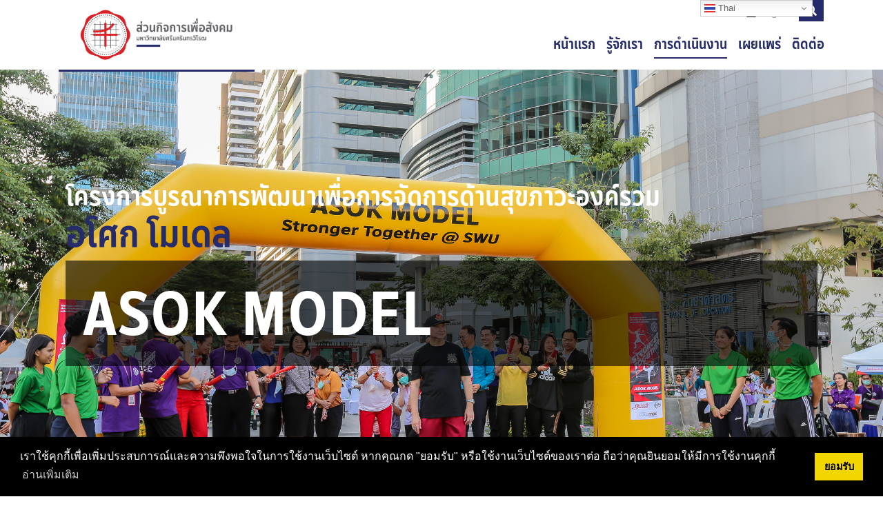

--- FILE ---
content_type: text/html; charset=utf-8
request_url: http://sso.op.swu.ac.th/asokmodel/AlbumID/10676-187
body_size: 20593
content:
<!DOCTYPE html>
<html  lang="en-US">
<head id="Head"><meta content="text/html; charset=UTF-8" http-equiv="Content-Type" />
<script>window.gtranslateSettings = {"default_language":"th","languages":["th","en","zh-CN"],"wrapper_selector":".gtranslate_wrapper","flag_size":16,"switcher_horizontal_position":"right","switcher_vertical_position":"top"}</script>
<script src="https://cdn.gtranslate.net/widgets/latest/dwf.js" defer></script>

<title>
	Viewing Album: โยคะเพื่อสุขภาพ 21 ก.ค.2565
</title><meta id="MetaDescription" name="description" content="ส่วนกิจการเพื่อสังคม" /><meta id="MetaRobots" name="robots" content="INDEX, FOLLOW" /><link href="/Resources/Shared/stylesheets/dnndefault/7.0.0/default.css?cdv=1121" type="text/css" rel="stylesheet"/><link href="/DesktopModules/SimpleGallery/module.css?cdv=1121" type="text/css" rel="stylesheet"/><link href="/Resources/Search/SearchSkinObjectPreview.css?cdv=1121" type="text/css" rel="stylesheet"/><link href="/Portals/_default/skins/ozone2/common/bootstrap/css/bootstrap.min.css?cdv=1121" type="text/css" rel="stylesheet"/><link href="/Portals/_default/skins/ozone2/common/fontawesome/css/all.min.css?cdv=1121" type="text/css" rel="stylesheet"/><link href="/Resources/Shared/Components/CookieConsent/cookieconsent.min.css?cdv=1121" type="text/css" rel="stylesheet"/><link href="/Portals/_default/skins/ozone2/common/css/base.css?cdv=1121" type="text/css" rel="stylesheet"/><link href="/Portals/_default/skins/ozone2/assets/css/custom/sxrw5rnjfdh.css?cdv=1121" type="text/css" rel="stylesheet"/><link href="/Portals/_default/skins/ozone2/skin.css?cdv=1121" type="text/css" rel="stylesheet"/><link href="/DesktopModules/EasyDNNNews/Templates/_default/Press/Press.css?cdv=1121" type="text/css" rel="stylesheet"/><link href="/DesktopModules/EasyDNNNews/Templates/_default/Press/StylesCSS/custom_sfu9wq2xe4i.css?cdv=1121" type="text/css" rel="stylesheet"/><link href="/Portals/_default/containers/ozone2/container.css?cdv=1121" type="text/css" rel="stylesheet"/><link href="/Portals/_default/Containers/Advantage/container.css?cdv=1121" type="text/css" rel="stylesheet"/><link href="/Portals/33/portal.css?cdv=1121" type="text/css" rel="stylesheet"/><script src="/DesktopModules/EasyDNNnews/static/eds_jquery/eds_jq.js?cdv=1121" type="text/javascript"></script><script src="/Resources/libraries/jQuery/03_05_01/jquery.js?cdv=1121" type="text/javascript"></script><script src="/Resources/libraries/jQuery-Migrate/03_02_00/jquery-migrate.js?cdv=1121" type="text/javascript"></script><script src="/Resources/libraries/jQuery-UI/01_12_01/jquery-ui.js?cdv=1121" type="text/javascript"></script><link rel="alternate" type="application/rss+xml" title="Asok Model Gallery: Latest Photos for โยคะเพื่อสุขภาพ 21 ก.ค.2565" href="/DesktopModules/SimpleGallery/RSS.aspx?t=2214&m=10676&tm=12272&a=187&portalid=33" /><meta name="viewport" content="width=device-width, initial-scale=1" /></head>
<body id="Body">

    <form method="post" action="/asokmodel/AlbumID/10676-187" id="Form" enctype="multipart/form-data">
<div class="aspNetHidden">
<input type="hidden" name="__EVENTTARGET" id="__EVENTTARGET" value="" />
<input type="hidden" name="__EVENTARGUMENT" id="__EVENTARGUMENT" value="" />
<input type="hidden" name="__VIEWSTATE" id="__VIEWSTATE" value="RjBKGaptbKwR+vZOU8LqjoK3jzVZ0vhorJAAdlOHe8xNdoFxwTVpu2r8fVJf456pXuBTO6rOrbNKhcJ3MlBkMAf21maXeFH3MFUjBmpNw3uha09Hjb23+EPcNTGYGQVCdT/8LalXexYNMOf4TFoi6YW///9RlosT7BqC7SQAYx/Op0ljJBf0eSQlX4UU4eZ36LFvWlRwdmHFCUtMWXfDYTeAgcOqYib1hjYGEFxNUBSgPcNNIMvWo7CSaXTab28l98EQY+4cAovvk3+nnuIX6q5H9SreGtsX0J2mlBugZttoGxmCGTj5p0+R2bvG2AsHlev7dBPCP8cfbnbr19sDTxaiArzh0gm2/9omz/ZhNoIdpfnZWTQegxuAWkXpe+Yicfy45GDxGpdmu2UZvx4hVpP3/No29U7swEUlK/k9iRPXxC5CGDIh5QUMloXFBSjNUhRn+vALjMxVtbLsVF/bfJroxaGk09zcnmpOShekcPsx5hsYEg0ix9UuQndQHlvBc7UXL3vUWxEcORs08BpEhxP53a+gqkKWlH+k8Hs7T+69fbqjqVkhxNIC8eJi8Pn6vRQuFUR7l79QvBn+Deg/qJQHtglqgdHpzLxLlvb1803lYq+Fz/mtux/VF4OPwBuppWkFyY+b/bAz2AYak8b7M/SDl29tiQnv4EYmhFQxkjkChi30A34CDHSpnqW4sZiNgxMN6bXW0Kz829Z3RW5MMBIbZqI9W/9eHmiyHOKbJRgeyAg+" />
</div>

<script type="text/javascript">
//<![CDATA[
var theForm = document.forms['Form'];
if (!theForm) {
    theForm = document.Form;
}
function __doPostBack(eventTarget, eventArgument) {
    if (!theForm.onsubmit || (theForm.onsubmit() != false)) {
        theForm.__EVENTTARGET.value = eventTarget;
        theForm.__EVENTARGUMENT.value = eventArgument;
        theForm.submit();
    }
}
//]]>
</script>


<script src="/WebResource.axd?d=pynGkmcFUV2rHls35Y_fR4x60DBqv4oQMM_Rvb42Si_YHHRfzQ0YkYCxRUM1&amp;t=638628459619783110" type="text/javascript"></script>


<script src="/ScriptResource.axd?d=NJmAwtEo3IqaNer30UoPmnqDKLDCBzhR_29_Kb60YzH8PJsFDMqk1XTdaD5gs4K7oHvOuhsTtcVSmBXN_Z8iM5nNcLG7zDq_ROzORRZJbMxYQPotN-QhchHF68ZJMZOGssCxwQ2&amp;t=2a9d95e3" type="text/javascript"></script>
<script src="/ScriptResource.axd?d=dwY9oWetJoJ8oo-qFjpIDj8AskNRp4RIrO1aSlqhn9C5CzM3yLzTEzo8wzDpO7-QYAYN1y_DACHpd7NKTBx9C2U08TJVCViRyJobw8fe9GryVOg5TgH1bdSSbmtz1xnlXHiy9C-fHcZbhG5w0&amp;t=2a9d95e3" type="text/javascript"></script>
<div class="aspNetHidden">

	<input type="hidden" name="__VIEWSTATEGENERATOR" id="__VIEWSTATEGENERATOR" value="CA0B0334" />
	<input type="hidden" name="__VIEWSTATEENCRYPTED" id="__VIEWSTATEENCRYPTED" value="" />
	<input type="hidden" name="__EVENTVALIDATION" id="__EVENTVALIDATION" value="eBJpQUrtiG2jO+wTFasD8scAOFycMNIBT2QqcQpQPTxCE1EB08ZOXwBTPhIflpv6Te6nQjMvDqgOs8vlIcJjkCM+47g7NqxABu0dINEfRuSCFJxVNllnhnIENd290G59YVImNQHdBUScWp1dPOvhZQfjWWY=" />
</div><script src="/js/dnn.js?cdv=1121" type="text/javascript"></script><script src="/Resources/Shared/Components/CookieConsent/cookieconsent.min.js?cdv=1121" type="text/javascript"></script><script src="/js/dnn.modalpopup.js?cdv=1121" type="text/javascript"></script><script src="/Portals/_default/skins/ozone2/common/bootstrap/js/bootstrap.bundle.min.js?cdv=1121" type="text/javascript"></script><script src="/Portals/_default/skins/ozone2/common/js/main.js?cdv=1121" type="text/javascript"></script><script src="/js/dnncore.js?cdv=1121" type="text/javascript"></script><script src="/js/dnn.cookieconsent.js?cdv=1121" type="text/javascript"></script><script src="/Resources/Search/SearchSkinObjectPreview.js?cdv=1121" type="text/javascript"></script><script src="/js/dnn.servicesframework.js?cdv=1121" type="text/javascript"></script><script src="/DesktopModules/EasyDNNnewsWidgets/Controls/ContentBlocks/View/js/eds_contentBlocks.js?cdv=1121" type="text/javascript"></script>
<script type="text/javascript">
//<![CDATA[
Sys.WebForms.PageRequestManager._initialize('ScriptManager', 'Form', [], [], [], 90, '');
//]]>
</script>

        
        
        


<!-- loader_StyleWizardTemplateSection --><!-- loader_StyleWizardTemplateSectionEnd -->
<!-- header_StyleWizardTemplateSection -->
<div class="EasyDNNSkin_Ozone2">
	<div class="eds_headerContainer eds_headerContainer1">
		<div class="eds_fixedHeader eds_headerHeight" data-placeholder-selector=".eds_headerHeightHolder">
			<div class="eds_headerBackground">
				<header class="eds_header eds_clearFix container">
					<div class="eds_logo float-lg-left eds_logoHeader1"><a id="dnn_dnnLOGO_hypLogo" title="ส่วนกิจการเพื่อสังคม" aria-label="ส่วนกิจการเพื่อสังคม" href="http://sso.op.swu.ac.th/"><img id="dnn_dnnLOGO_imgLogo" src="/Portals/33/SWU_Social_Service_Office_TH_Color.png?ver=ZrEeuja9k3Y_zlvfld_JLQ%3d%3d" alt="ส่วนกิจการเพื่อสังคม" /></a></div>
					
					<span class="eds_searchButton">Search</span>
					<div class="eds_userLogin float-right">
						

						
<div id="dnn_LOGIN1_loginGroup" class="loginGroup">
    <a id="dnn_LOGIN1_enhancedLoginLink" title="Login" class="secondaryActionsList" rel="nofollow" onclick="return dnnModal.show(&#39;http://sso.op.swu.ac.th/Login?returnurl=/asokmodel/AlbumID/10676-187&amp;popUp=true&#39;,/*showReturn*/true,300,650,true,&#39;&#39;)" href="http://sso.op.swu.ac.th/Login?returnurl=%2fasokmodel%2fAlbumID%2f10676-187">Login</a>
</div>
					</div>
					<div class="eds_searchContainer">
						<span class="eds_searchClose">&times;</span>
						<span id="dnn_dnnSearch_ClassicSearch">
    
    
    <span class="searchInputContainer" data-moreresults="See More Results" data-noresult="No Results Found">
        <input name="dnn$dnnSearch$txtSearch" type="text" maxlength="255" size="20" id="dnn_dnnSearch_txtSearch" class="NormalTextBox" aria-label="Search" autocomplete="off" placeholder="Search..." />
        <a class="dnnSearchBoxClearText" title="Clear search text"></a>
    </span>
    <a id="dnn_dnnSearch_cmdSearch" class="SearchButton" href="javascript:__doPostBack(&#39;dnn$dnnSearch$cmdSearch&#39;,&#39;&#39;)">Search</a>
</span>


<script type="text/javascript">
    $(function() {
        if (typeof dnn != "undefined" && typeof dnn.searchSkinObject != "undefined") {
            var searchSkinObject = new dnn.searchSkinObject({
                delayTriggerAutoSearch : 400,
                minCharRequiredTriggerAutoSearch : 2,
                searchType: 'S',
                enableWildSearch: true,
                cultureCode: 'en-US',
                portalId: -1
                }
            );
            searchSkinObject.init();
            
            
            // attach classic search
            var siteBtn = $('#dnn_dnnSearch_SiteRadioButton');
            var webBtn = $('#dnn_dnnSearch_WebRadioButton');
            var clickHandler = function() {
                if (siteBtn.is(':checked')) searchSkinObject.settings.searchType = 'S';
                else searchSkinObject.settings.searchType = 'W';
            };
            siteBtn.on('change', clickHandler);
            webBtn.on('change', clickHandler);
            
            
        }
    });
</script>

					</div>
					<div class="responsAbilityMenu">
						<div class="raMenuTriggerWrapper d-block d-lg-none">
							<span class="raMenuTrigger">Menu</span>
						</div>
						<div class="raMenuWrapper d-none d-lg-block"><ol><li class="edsmm_menuItem edsmm_first"><span><a class="edsmm_itemContainer" href="http://sso.op.swu.ac.th/">หน้าแรก</a><span class="edsmm_childIndicator"></span></span></li><li class="edsmm_menuItem edsmm_hasChild edsmm_disabled"><span><span class="edsmm_itemContainer">รู้จักเรา</span><span class="edsmm_childIndicator"></span></span><div class="edsmm_level_1"><div class="edsmm_menuListsContainer"><ol><li class="edsmm_menuItem edsmm_first"><span><a class="edsmm_itemContainer" href="http://sso.op.swu.ac.th/history">ประวัติ</a><span class="edsmm_childIndicator"></span></span></li><li class="edsmm_menuItem"><span><a class="edsmm_itemContainer" href="http://sso.op.swu.ac.th/corevalues">ค่านิยมองค์กร</a><span class="edsmm_childIndicator"></span></span></li><li class="edsmm_menuItem"><span><a class="edsmm_itemContainer" href="http://sso.op.swu.ac.th/organization_charts">โครงสร้างหน่วยงาน</a><span class="edsmm_childIndicator"></span></span></li><li class="edsmm_menuItem edsmm_last"><span><a class="edsmm_itemContainer" href="http://sso.op.swu.ac.th/team">การบริหารและบุคลากร</a><span class="edsmm_childIndicator"></span></span></li></ol></div></div></li><li class="edsmm_menuItem edsmm_hasChild edsmm_active edsmm_disabled"><span><span class="edsmm_itemContainer">การดำเนินงาน</span><span class="edsmm_childIndicator"></span></span><div class="edsmm_level_1"><div class="edsmm_menuListsContainer"><ol><li class="edsmm_menuItem edsmm_first edsmm_active"><span><a class="edsmm_itemContainer" href="http://sso.op.swu.ac.th/asokmodel">โครงการอโศกโมเดล</a><span class="edsmm_childIndicator"></span></span></li><li class="edsmm_menuItem"><span><a class="edsmm_itemContainer" href="http://sso.op.swu.ac.th/ongkharakmodel">โครงการองครักษ์โมเดล</a><span class="edsmm_childIndicator"></span></span></li><li class="edsmm_menuItem U2T"><span><a class="edsmm_itemContainer" href="http://sso.op.swu.ac.th/U2T">โครงการ U2T</a><span class="edsmm_childIndicator"></span></span></li><li class="edsmm_menuItem ReinventingUniversity"><span><a class="edsmm_itemContainer" href="http://sso.op.swu.ac.th/การดำเนินงาน/โครงการ-Reinventing-University">โครงการ Reinventing University</a><span class="edsmm_childIndicator"></span></span></li><li class="edsmm_menuItem"><span><a class="edsmm_itemContainer" href="http://sso.op.swu.ac.th/SookAsok">โครงการพัฒนาเครือข่ายความร่วมมือด้านพันธกิจสัมพันธ์เพื่อสังคม</a><span class="edsmm_childIndicator"></span></span></li><li class="edsmm_menuItem edsmm_last SWUSROICLUB"><span><a class="edsmm_itemContainer" href="http://sso.op.swu.ac.th/การดำเนินงาน/SWU-SROI-CLUB">SWU SROI CLUB</a><span class="edsmm_childIndicator"></span></span></li></ol></div></div></li><li class="edsmm_menuItem edsmm_hasChild edsmm_disabled"><span><span class="edsmm_itemContainer">เผยแพร่</span><span class="edsmm_childIndicator"></span></span><div class="edsmm_level_1"><div class="edsmm_menuListsContainer"><ol><li class="edsmm_menuItem edsmm_first -"><span><a class="edsmm_itemContainer" href="http://sso.op.swu.ac.th/event-news">ข่าวกิจกรรม-ประชาสัมพันธ์</a><span class="edsmm_childIndicator"></span></span></li><li class="edsmm_menuItem edsmm_last -"><span><a class="edsmm_itemContainer" href="http://sso.op.swu.ac.th/data-document">ข้อมูล-เอกสาร</a><span class="edsmm_childIndicator"></span></span></li></ol></div></div></li><li class="edsmm_menuItem edsmm_last"><span><a class="edsmm_itemContainer" href="http://sso.op.swu.ac.th/contact">ติดต่อ</a><span class="edsmm_childIndicator"></span></span></li></ol></div>
					</div>
				</header>
			</div>
		</div><!-- header_StyleWizardTemplateSectionEnd -->
		<div class="eds_headerHeightHolder"></div>
		<div id="dnn_headerWide" class="eds_headerContent eds_clearFix DNNEmptyPane"></div>
		<div class="eds_headerHeightHolder"></div>
		<div class="eds_clearFix eds_headerContent2">
			<div id="dnn_headerWide2"><div class="DnnModule DnnModule-EasyDNNBlockBuilder DnnModule-10473"><a name="10473"></a>
<div class="eds_containers_Ozone2 eds_templateGroup_paddingNoTitle eds_template_PaddingBottom_NoTitle eds_paddingBottom">
	<div id="dnn_ctr10473_ContentPane"><!-- Start_Module_10473 --><div id="dnn_ctr10473_ModuleContent" class="DNNModuleContent ModEasyDNNBlockBuilderC">
	
<div id="main-content-10473" class="edsBB__wrapper" data-moduleid="10473">
	<div>
									<div class="row">
										<div class="col-sm-12" data-col="12">

<div class="eds_box1" style="background-image: url(&quot;/Portals/33/BlockBuilderImages/10473/CEMT8364.jpg&quot;);">
	<img alt="image" class="eds__boxImage img-fluid eds_hidden" src="/Portals/33/BlockBuilderImages/10473/CEMT8364.jpg">
	<div class="container">
		<h2 class="eds_whiteColor h1">โครงการบูรณาการพัฒนาเพื่อการจัดการด้านสุขภาวะองค์รวม<br><span class="eds_primaryColor eds_largeText">อโศก โมเดล</span></h2>
		<h1 class="eds_box23 eds_boxRadiusBottomRight eds_whiteColor eds_extraLargeText p-4">ASOK MODEL</h1>
	</div>
</div>
</div>
									</div>
								</div>
	
	

	
	
	
</div>


</div><!-- End_Module_10473 --></div>
</div></div><div class="DnnModule DnnModule-EasyDNNBlockBuilder DnnModule-10674"><a name="10674"></a>
<div class="eds_containers_Ozone2 eds_templateGroup_paddingNoTitle eds_template_PaddingBottom_NoTitle eds_paddingBottom">
	<div id="dnn_ctr10674_ContentPane"><!-- Start_Module_10674 --><div id="dnn_ctr10674_ModuleContent" class="DNNModuleContent ModEasyDNNBlockBuilderC">
	
<div id="main-content-10674" class="edsBB__wrapper" data-moduleid="10674">
	<div class="container">
									<div class="row">
										<div class="col-sm-12" data-col="12">

<div class="d-flex align-items-center eds_box4">
                        <h4><img alt="image" class="mx-auto d-block" src="/Portals/33/BlockBuilderImages/9617/SSO-Logo-J1.jpg" style="width: 50%;"><br>มหาวิทยาลัยศรีนครินทรวิโรฒ ในฐานะสถาบันอุดมศึกษาที่ตั้งอยู่ในเมือง บนถนนสุขุมวิท 21 (อโศก)  เห็นความสำคัญในปัญหาต่างๆ ที่เกิดขึ้น ไม่ว่าจะเป็นความไม่ปลอดภัยในการใช้ทางเท้า ท่าเรือโดยสารที่ไม่ปลอดภัยต่อผู้โดยสาร การขาดความตระหนักในเรื่องการบริหารจัดการขยะในพื้นที่ ความเสี่ยงด้านสุขภาวะของผู้ให้บริการตามท้องถนน เช่น พนักงานทำความสะอาด ตำรวจ วินจักรยานยนต์ ร้านค้าต่างๆ ข้างถนน และศูนย์การค้าที่มีพนักงานจำนวนมากต้องบริโภค รวมถึงขาดพื้นที่           ในการออกกำลังกาย ที่มีการดูแลและให้คำแนะนำในเรื่องของสุขภาวะที่แท้จริง มหาวิทยาลัยจึงมีแนวคิด              ในการจะพัฒนาพื้นที่ถนนสุขุมวิท 21 (อโศก) ให้เป็น “อโศกโมเดล”  </h4>


	
</div>
</div>
									</div>
								</div>
	
	

	
	
	
</div>


</div><!-- End_Module_10674 --></div>
</div></div></div>
		</div>
	</div>
	<div class="eds_content1">
		<div class="eds_clearFix container">
			<div id="dnn_ContentPane"><div class="DnnModule DnnModule-EasyDNNBlockBuilder DnnModule-24228"><a name="24228"></a>
<div class="eds_containers_Ozone2 eds_templateGroup_paddingNoTitle eds_template_PaddingBottom_NoTitle eds_paddingBottom">
	<div id="dnn_ctr24228_ContentPane"><!-- Start_Module_24228 --><div id="dnn_ctr24228_ModuleContent" class="DNNModuleContent ModEasyDNNBlockBuilderC">
	
<div id="main-content-24228" class="edsBB__wrapper" data-moduleid="24228">
	<div class="container">
									<div class="row">
										<div class="col-sm-12" data-col="12">

<div class="row align-items-center">
	<div class="col-md-6">
		<img alt="image" class="eds_boxRadiusTopRight img-fluid" src="/Portals/33/BlockBuilderImages/24228/1(1).jpg">
	</div>
	<div class="col-md-6">
		<div class="eds_box3 eds_left p-5 m-3">
			<h3 class="eds_boxTitle pb-3 mb-5 h1"><strong>ASOK MODEL 2568</strong></h3>
			<p>มหาวิทยาลัยศรีนครินทรวิโรฒ โดยส่วนกิจการเพื่อสังคม จัดกิจกรรมและสร้างพื้นที่สุขภาวะตามแผนงานการส่งเสริมสุขภาวะทางกาย ภายใต้โครงการบูรณาการพันธกิจเพื่อสังคม เพื่อพัฒนาและจัดการด้านสุขภาวะองค์รวม (อโศกโมเดล) โดยกิจกรรมดังนี้</p><p>1. แอโรบิกเพื่อสุขภาพ ทุกวันอังคารและวันพฤหัสบดี<br>&nbsp; &nbsp; เริ่ม 12 พ.ย. 67<br>2. โยคะเพื่อสุขภาพ, โยคะและการบำบัดด้วยเสียง, โยคะแก้ <br>&nbsp; &nbsp; ออฟฟิตซินโดรม ทุกวันจันทร์และวันพุธ<br>&nbsp; &nbsp;&nbsp;<span style="font-family: swuop; font-size: 19.2px; font-style: normal; font-variant-ligatures: normal; font-variant-caps: normal; font-weight: 400;">เริ่ม 11 พ.ย. 67</span><br>3. เซิร์ฟสเก็ต สเก็ตบอร์ด ทุกวันพุธ&nbsp;<span style="font-family: swuop; font-size: 19.2px; font-style: normal; font-variant-ligatures: normal; font-variant-caps: normal; font-weight: 400;">เริ่ม 13 พ.ย. 67</span></p><p>ระยะเวลาการดำเนินกิจกรรม ตั้งแต่เวลา 17.00 น. เป็นต้นไป</p><p><br></p>
		</div>
	</div>
</div>
</div>
									</div>
								</div>
	
	

	
	
	
</div>


</div><!-- End_Module_24228 --></div>
</div></div><div class="DnnModule DnnModule-EasyDNNBlockBuilder DnnModule-24229"><a name="24229"></a>
<div class="eds_containers_Ozone2 eds_templateGroup_paddingNoTitle eds_template_PaddingBottom_NoTitle eds_paddingBottom">
	<div id="dnn_ctr24229_ContentPane"><!-- Start_Module_24229 --><div id="dnn_ctr24229_ModuleContent" class="DNNModuleContent ModEasyDNNBlockBuilderC">
	
<div id="main-content-24229" class="edsBB__wrapper" data-moduleid="24229">
	<div class="container">
									<div class="row">
										<div class="col-sm-12" data-col="12">

<div class="row align-items-center">
	<div class="col-md-6">
		<img alt="image" class="eds_boxRadiusTopRight img-fluid" src="/Portals/33/BlockBuilderImages/24229/S__52682762_0.jpg">
	</div>
	<div class="col-md-6">
		<div class="eds_box3 eds_left p-5 m-3">
			<h3 class="eds_boxTitle pb-3 mb-5 h1"><span style="font-weight: bolder;">ASOK MODEL 2568<br>DIY WORKSHOP</span></h3>
			<p><span style="font-family: swuop; font-size: 19.2px; font-style: normal; font-variant-ligatures: normal; font-variant-caps: normal; font-weight: 400;">มหาวิทยาลัยศรีนครินทรวิโรฒ โดยส่วนกิจการเพื่อสังคม จัดกิจกรรมสร้างสรรค์ เสริมสุขภาพใจ-ปัญญาที่ดี ภายใต้โครงการบูรณาการพันธกิจเพื่อสังคม เพื่อพัฒนาและจัดการด้านสุขภาวะองค์รวม (อโศกโมเดล)</span></p><p><span style="font-family: swuop; font-size: 19.2px; font-style: normal; font-variant-ligatures: normal; font-variant-caps: normal; font-weight: 400;">จัดกิจกรรมทุกวันพุธที่ 1 และ 2 ของทุกเดือน เริ่ม 13 พ.ย. 67</span></p><p><span style="font-family: swuop; font-size: 19.2px; font-style: normal; font-variant-ligatures: normal; font-variant-caps: normal; font-weight: 400;">ระยะเวลาการดำเนินกิจกรรม ตั้งแต่เวลา 16.30 น. เป็นต้นไป</span><span style="font-family: swuop; font-size: 19.2px; font-style: normal; font-variant-ligatures: normal; font-variant-caps: normal; font-weight: 400;"></span></p>
	</div>
</div>
</div>
									</div>
								</div>
							</div>
	
	

	
	
	
</div>


</div><!-- End_Module_24229 --></div>
</div></div><div class="DnnModule DnnModule-EasyDNNBlockBuilder DnnModule-27680"><a name="27680"></a>
<div class="eds_clearFix">
	<h1 class="title text-center"><span id="dnn_ctr27680_dnnTITLE_titleLabel" class="eds_title">Healthy Learning</span>


</h1>
	<div id="dnn_ctr27680_ContentPane"><!-- Start_Module_27680 --><div id="dnn_ctr27680_ModuleContent" class="DNNModuleContent ModEasyDNNBlockBuilderC">
	
<div id="main-content-27680" class="edsBB__wrapper" data-moduleid="27680">
	<div class="container pb-3 mb-3">
									<div class="row">
										<div class="col-sm-12" data-col="12"></div>
									</div>
								</div>
	
	

	
	
	
</div>


</div><!-- End_Module_27680 --></div>
</div></div></div>
		</div>
		<div class="container">
			<div class="row">
				<div class="col-sm-4 eds_clearFix">
					<div id="dnn_contentLeftPane"><div class="DnnModule DnnModule-EasyDNNBlockBuilder DnnModule-27677"><a name="27677"></a>
<div class="eds_clearFix">
	<h3 class="title text-center"><span id="dnn_ctr27677_dnnTITLE_titleLabel" class="eds_title">แอโรบิก เพื่อสุขภาพ</span>


</h3>
	<div id="dnn_ctr27677_ContentPane"><!-- Start_Module_27677 --><div id="dnn_ctr27677_ModuleContent" class="DNNModuleContent ModEasyDNNBlockBuilderC">
	
<div id="main-content-27677" class="edsBB__wrapper" data-moduleid="27677">
	<div class="container pb-3 mb-3">
									<div class="row">
										<div class="col-sm-12" data-col="12">


<div class="embed-responsive embed-responsive-16by9"><iframe class="embed-responsive-item" src="https://www.youtube.com/embed/SQHhr-2mu5Y?rel=0" allowfullscreen=""></iframe></div>
</div>
									</div>
								</div>
	
	

	
	
	
</div>


</div><!-- End_Module_27677 --></div>
</div></div></div>
				</div>
				<div class="col-sm-4 eds_clearFix">
					<div id="dnn_contentMiddlePane"><div class="DnnModule DnnModule-EasyDNNBlockBuilder DnnModule-27678"><a name="27678"></a>
<div class="eds_clearFix">
	<h3 class="title text-center"><span id="dnn_ctr27678_dnnTITLE_titleLabel" class="eds_title">โยคะ เพื่อสุขภาพ</span>


</h3>
	<div id="dnn_ctr27678_ContentPane"><!-- Start_Module_27678 --><div id="dnn_ctr27678_ModuleContent" class="DNNModuleContent ModEasyDNNBlockBuilderC">
	
<div id="main-content-27678" class="edsBB__wrapper" data-moduleid="27678">
	<div class="container pb-3 mb-3">
									<div class="row">
										<div class="col-sm-12" data-col="12">


<div class="embed-responsive embed-responsive-16by9"><iframe class="embed-responsive-item" src="https://www.youtube.com/embed/5N6wV-P7lL4?rel=0" allowfullscreen=""></iframe></div>
</div>
									</div>
								</div>
	
	

	
	
	
</div>


</div><!-- End_Module_27678 --></div>
</div></div></div>
				</div>
				<div class="col-sm-4 eds_clearFix">
					<div id="dnn_contentRightPane"><div class="DnnModule DnnModule-EasyDNNBlockBuilder DnnModule-27679"><a name="27679"></a>
<div class="eds_clearFix">
	<h3 class="title text-center"><span id="dnn_ctr27679_dnnTITLE_titleLabel" class="eds_title">Surfskate</span>


</h3>
	<div id="dnn_ctr27679_ContentPane"><!-- Start_Module_27679 --><div id="dnn_ctr27679_ModuleContent" class="DNNModuleContent ModEasyDNNBlockBuilderC">
	
<div id="main-content-27679" class="edsBB__wrapper" data-moduleid="27679">
	<div class="container pb-3 mb-3">
									<div class="row">
										<div class="col-sm-12" data-col="12">


<div class="embed-responsive embed-responsive-16by9"><iframe class="embed-responsive-item" src="https://www.youtube.com/embed/XvUs2s-Zr3M?rel=0" allowfullscreen=""></iframe></div>
</div>
									</div>
								</div>
	
	

	
	
	
</div>


</div><!-- End_Module_27679 --></div>
</div></div></div>
				</div>
			</div>
		</div>
		<div class="eds_clearFix">
			<div id="dnn_ContentPaneWide"><div class="DnnModule DnnModule-EasyDNNBlockBuilder DnnModule-20078"><a name="20078"></a>
<div class="eds_containers_Ozone2 eds_templateGroup_paddingNoTitle eds_template_PaddingBottom_NoTitle eds_paddingBottom">
	<div id="dnn_ctr20078_ContentPane"><!-- Start_Module_20078 --><div id="dnn_ctr20078_ModuleContent" class="DNNModuleContent ModEasyDNNBlockBuilderC">
	
<div id="main-content-20078" class="edsBB__wrapper" data-moduleid="20078">
	<div class="container">
									<div class="row">
										<div class="col-sm-12" data-col="12">

<div class="row no-gutters align-items-center">
	<div class="col-lg-6" data-col="6">
		<img alt="image" class="img-fluid" src="/Portals/33/BlockBuilderImages/20078/Asok on web3.jpg" style="">
	</div>
	<div class="col-lg-6" data-col="6">
		<div class="eds_box3 eds_left pl-5 pr-5">
			<h3 class="eds_boxTitle h1 pb-3 mb-5"><strong>สนามกีฬากลาง&nbsp; &nbsp; &nbsp; &nbsp; &nbsp; &nbsp; &nbsp; &nbsp; ม.ร.ว. จุรีพรม กมลาศน์</strong><strong style="font-family: swuop; font-size: 2.5rem;">&nbsp;</strong></h3>
			<p>สามารถใช้พื้นที่สนามเพื่อการออกกำลังกาย โดยไม่เสียค่าใช้จ่าย</p>
			<p>กำหนดเวลาการใช้พื้นที่สนาม</p>
                        <p>เปิด: 05.00 น.</p>
                        <p>ปิด: 20.30 น.</p>
		</div>
	</div>
</div>
</div>
									</div>
								</div>
	
	

	
	
	
</div>


</div><!-- End_Module_20078 --></div>
</div></div><div class="DnnModule DnnModule-EasyDNNBlockBuilder DnnModule-10665"><a name="10665"></a>
<div class="eds_containers_Ozone2 eds_templateGroup_paddingNoTitle eds_template_PaddingBottom_NoTitle eds_paddingBottom">
	<div id="dnn_ctr10665_ContentPane"><!-- Start_Module_10665 --><div id="dnn_ctr10665_ModuleContent" class="DNNModuleContent ModEasyDNNBlockBuilderC">
	
<div id="main-content-10665" class="edsBB__wrapper" data-moduleid="10665">
	<div>
									<div class="row">
										<div class="col-md-12" data-col="12">

<div class="row align-items-center">
	<div class="col-md-6">
		<img alt="image" class="eds_boxRadiusTopRight img-fluid" src="/Portals/33/BlockBuilderImages/10665/Pland Present-01-A4_Page_2.jpg">
	</div>
	<div class="col-md-6">
		<div class="eds_box3 eds_left p-5 m-3">
			<h3 class="eds_boxTitle pb-3 mb-5 h1"><strong>โครงการบูรณาการพัฒนา<br>เพื่อการจัดการด้านสุขภาวะองค์รวม<br></strong><b style="font-family: swuop; font-size: 2.5rem;">อโศก โมเดล</b></h3>
			<p>ระยะต้น<br>1. สร้างแนวทางการส่งเสริมพื้นที่สุขภาวะในบริบทการพัฒนาเมือง<br>2. สร้างพื้นที่สุขภาวะในบริบทการพัฒนาเมืองในเขตชุมชนเมือง (มศว)<br>3. ส่งเสริมให้เกิดสุขภาพที่ดีขึ้นในชุมชนเมือง</p><p>ระยะกลาง<br>1. สร้างถนนต้นแบบที่มีความปลอดภัย น่ามอง จากการบูรณาการจากทุกภาคส่วน</p><p>ระยะปลาย<br>1. เกิดเครือข่ายความร่วมมือ ในการพัฒนาพื้นที่ในเขตชุมชนเมือง<br>2. เกิดการพัฒนา ต่อยอดไปสู่พื้นที่อื่นๆ</p>

	</div>
</div>
</div>
									</div>
								</div>
							</div>
	
	

	
	
	
</div>


</div><!-- End_Module_10665 --></div>
</div></div></div>
		</div>
	</div>
	<div class="eds_content2">
		<div class="eds_clearFix container">
			<div id="dnn_contentPane2"><div class="DnnModule DnnModule-EasyDNNnewsWidgets DnnModule-25920"><a name="25920"></a>
<div class="eds_clearFix">
	<h3 class="text-center"><span id="dnn_ctr25920_dnnTITLE_titleLabel" class="eds_title">Asok Model News</span>


</h3>
	<div id="dnn_ctr25920_ContentPane"><!-- Start_Module_25920 --><div id="dnn_ctr25920_ModuleContent" class="DNNModuleContent ModEasyDNNnewsWidgetsC">
	
<script>
	eds3_5_jq(function ($) {
		$('#edn__contentBlock_25920').edNewsContentBlock({
			websiteClientRoot: '/',
			portalId: 33,
			moduleId: 25920,
			tabId: 2214,
			itemsPerPage: 999,
			initialContentItemCount: 7,
			masonry: false
		});
	});
</script>
<div class="edn__contentBlock_wrapper edn__contentBlock_disablePreviousPage eds_news_Press eds_subCollection_contentBlock eds_styleSwitchCriteria_module-25920 eds_template_List-07__10-articles Press_Style_custom_sfu9wq2xe4i eds_style_custom_sfu9wq2xe4i eds_templateGroup_contentBlockDefault edn__contentBlock_disableNextPage edn__contentBlock_pageReady" id="edn__contentBlock_25920"><!--TemplateGroup:contentBlockDefault-->

<!--ArticleRepeat:Before:-->
<header class="edn_widgetHeaderWrapper edn_headerStyle1">
	
	<div class="edn_prevNextPagination">
		<span class="edn_previous edn__contentBlock_previousPage">Previous</span>
		<span class="edn_next edn__contentBlock_nextPage">Next</span>
	</div>
	
	<div class="edn__contentBlock_header edn_clear">
		
		
	</div>
</header>
<div class="ednCB_mainWrapper">
<!--RepeatEnd:Before:-->

<div class="edn__articleListWrapper edn_25920_article_list_wrapper">
<!--Before:1:2:-->
	<div class="edn_cols edn_colGutter edn_clear">
<!--BeforeEnd-->
<!--ArticleRepeat:1:2:-->
		<article class="edn_leadingArticle edn_width50">
			
			<a href="http://sso.op.swu.ac.th/event-news/%e0%b8%81%e0%b8%b4%e0%b8%88%e0%b8%81%e0%b8%a3%e0%b8%a3%e0%b8%a1%e0%b8%9b%e0%b8%b2%e0%b8%90%e0%b8%81%e0%b8%96%e0%b8%b2%e0%b8%98%e0%b8%a3%e0%b8%a3%e0%b8%a1-work-life-balance-%e0%b8%81%e0%b8%b1%e0%b8%9a%e0%b8%81%e0%b8%b2%e0%b8%a3%e0%b8%9e%e0%b8%b1%e0%b8%92%e0%b8%99%e0%b8%b2%e0%b8%84%e0%b8%b8%e0%b8%93%e0%b8%a0%e0%b8%b2%e0%b8%9e%e0%b8%8a%e0%b8%b5%e0%b8%a7%e0%b8%b4%e0%b8%95%e0%b8%9a%e0%b8%b8%e0%b8%84%e0%b8%a5%e0%b8%b2%e0%b8%81%e0%b8%a3%e0%b8%a1%e0%b8%ab%e0%b8%b2%e0%b8%a7%e0%b8%b4%e0%b8%97%e0%b8%a2%e0%b8%b2%e0%b8%a5%e0%b8%b1%e0%b8%a2%e0%b8%a8%e0%b8%a3%e0%b8%b5%e0%b8%99%e0%b8%84%e0%b8%a3%e0%b8%b4%e0%b8%99%e0%b8%97%e0%b8%a3%e0%b8%a7%e0%b8%b4%e0%b9%82%e0%b8%a3%e0%b8%92-%e0%b8%ad%e0%b8%a2%e0%b9%88%e0%b8%b2%e0%b8%87%e0%b8%a2%e0%b8%b1%e0%b9%88%e0%b8%87%e0%b8%a2%e0%b8%b7%e0%b8%99" target="_self"><img class="edn_articleImage" alt="กิจกรรมปาฐกถาธรรม “Work-Life Balance กับการพัฒนาคุณภาพชีวิตบุคลากรมหาวิทยาลัยศรีนครินทรวิโรฒ อย่างยั่งยืน”" src="/Portals/33/EasyDNNNews/9951/600350c25920EDNthumbimg-516830243_732004049425419_788265152138563013_n2.jpg"/></a>
			<section>
				<div>
					<span class="edn_category"><a href="http://sso.op.swu.ac.th/event-news/category/asok-model" class="Asok_Model EDNcategorycolor-default">Asok Model</a></span>
					<time class="edn_time">Wednesday, July 9, 2025</time>
				</div>
				<h2 class="edn_articleTitle edn_smallerTitle"><a href="http://sso.op.swu.ac.th/event-news/%e0%b8%81%e0%b8%b4%e0%b8%88%e0%b8%81%e0%b8%a3%e0%b8%a3%e0%b8%a1%e0%b8%9b%e0%b8%b2%e0%b8%90%e0%b8%81%e0%b8%96%e0%b8%b2%e0%b8%98%e0%b8%a3%e0%b8%a3%e0%b8%a1-work-life-balance-%e0%b8%81%e0%b8%b1%e0%b8%9a%e0%b8%81%e0%b8%b2%e0%b8%a3%e0%b8%9e%e0%b8%b1%e0%b8%92%e0%b8%99%e0%b8%b2%e0%b8%84%e0%b8%b8%e0%b8%93%e0%b8%a0%e0%b8%b2%e0%b8%9e%e0%b8%8a%e0%b8%b5%e0%b8%a7%e0%b8%b4%e0%b8%95%e0%b8%9a%e0%b8%b8%e0%b8%84%e0%b8%a5%e0%b8%b2%e0%b8%81%e0%b8%a3%e0%b8%a1%e0%b8%ab%e0%b8%b2%e0%b8%a7%e0%b8%b4%e0%b8%97%e0%b8%a2%e0%b8%b2%e0%b8%a5%e0%b8%b1%e0%b8%a2%e0%b8%a8%e0%b8%a3%e0%b8%b5%e0%b8%99%e0%b8%84%e0%b8%a3%e0%b8%b4%e0%b8%99%e0%b8%97%e0%b8%a3%e0%b8%a7%e0%b8%b4%e0%b9%82%e0%b8%a3%e0%b8%92-%e0%b8%ad%e0%b8%a2%e0%b9%88%e0%b8%b2%e0%b8%87%e0%b8%a2%e0%b8%b1%e0%b9%88%e0%b8%87%e0%b8%a2%e0%b8%b7%e0%b8%99" target="_self">กิจกรรมปาฐกถาธรรม “Work-Life Balance กับการพัฒนาคุณภาพชีวิตบุคลากรมหาวิทยาลัยศรีนครินทรวิโรฒ อย่างยั่งยืน”</a></h2>
			</section>
			
			
			
		</article>
<!--RepeatEnd-->
<!--MultiArticleEnd-->

<!--RepeatEnd-->
<!--MultiArticleEnd-->



<!--ArticleRepeat:1:2:-->
		<article class="edn_leadingArticle edn_width50">
			
			<a href="http://sso.op.swu.ac.th/event-news/%e0%b8%81%e0%b8%b4%e0%b8%88%e0%b8%81%e0%b8%a3%e0%b8%a3%e0%b8%a1%e0%b9%82%e0%b8%a2%e0%b8%84%e0%b8%b0%e0%b9%80%e0%b8%9e%e0%b8%b7%e0%b9%88%e0%b8%ad%e0%b8%aa%e0%b8%b8%e0%b8%82%e0%b8%a0%e0%b8%b2%e0%b8%9e" target="_self"><img class="edn_articleImage" alt="กิจกรรมโยคะเพื่อสุขภาพ" src="/Portals/33/EasyDNNNews/9831/600350c25920EDNthumbimg-507706587_714286627863828_7558133268377301827_n1.jpg"/></a>
			<section>
				<div>
					<span class="edn_category"><a href="http://sso.op.swu.ac.th/event-news/category/asok-model" class="Asok_Model EDNcategorycolor-default">Asok Model</a></span>
					<time class="edn_time">Tuesday, June 10, 2025</time>
				</div>
				<h2 class="edn_articleTitle edn_smallerTitle"><a href="http://sso.op.swu.ac.th/event-news/%e0%b8%81%e0%b8%b4%e0%b8%88%e0%b8%81%e0%b8%a3%e0%b8%a3%e0%b8%a1%e0%b9%82%e0%b8%a2%e0%b8%84%e0%b8%b0%e0%b9%80%e0%b8%9e%e0%b8%b7%e0%b9%88%e0%b8%ad%e0%b8%aa%e0%b8%b8%e0%b8%82%e0%b8%a0%e0%b8%b2%e0%b8%9e" target="_self">กิจกรรมโยคะเพื่อสุขภาพ</a></h2>
			</section>
			
			
			
		</article>
<!--RepeatEnd-->
<!--MultiArticleEnd-->
<!--After:1:2:-->
	</div>
<!--AfterEnd-->
<!--RepeatEnd-->
<!--MultiArticleEnd-->


<!--Before:3:4:5:6:-->
	<div class="edn_cols edn_colGutter edn_flexRow edn_itemsStretch edn_flexFlowWrap edn_topMargin">
<!--BeforeEnd-->
<!--ArticleRepeat:3:4:5:6:-->
		<div class="edn_width25 edn_greyBg">
			<article class="edn_articleStyle6">
				
				<section>
					<a href="http://sso.op.swu.ac.th/event-news/%e0%b8%81%e0%b8%b4%e0%b8%88%e0%b8%81%e0%b8%a3%e0%b8%a3%e0%b8%a1-%e0%b8%ad%e0%b8%b2%e0%b8%aa%e0%b8%b2%e0%b8%97%e0%b8%b3%e0%b8%a7%e0%b8%b5%e0%b8%a5%e0%b9%81%e0%b8%8a%e0%b8%a3%e0%b9%8c%e0%b9%80%e0%b8%9e%e0%b8%b7%e0%b9%88%e0%b8%ad%e0%b8%aa%e0%b8%b1%e0%b8%95%e0%b8%a7%e0%b9%8c%e0%b8%9e%e0%b8%b4%e0%b8%81%e0%b8%b2%e0%b8%a3" target="_self"><img class="edn_articleImage" alt="กิจกรรม &quot;อาสาทำวีลแชร์เพื่อสัตว์พิการ&quot;" src="/Portals/33/EasyDNNNews/9764/300180c25920EDNthumbimg-504813187_708099941815830_8804866164567643883_n2.jpg"/></a>
					
					<span class="edn_category"><a href="http://sso.op.swu.ac.th/event-news/category/asok-model" class="Asok_Model EDNcategorycolor-default">Asok Model</a></span>
				</section>
				<div>
					<h2 class="edn_articleTitle edn_smallerTitle"><a href="http://sso.op.swu.ac.th/event-news/%e0%b8%81%e0%b8%b4%e0%b8%88%e0%b8%81%e0%b8%a3%e0%b8%a3%e0%b8%a1-%e0%b8%ad%e0%b8%b2%e0%b8%aa%e0%b8%b2%e0%b8%97%e0%b8%b3%e0%b8%a7%e0%b8%b5%e0%b8%a5%e0%b9%81%e0%b8%8a%e0%b8%a3%e0%b9%8c%e0%b9%80%e0%b8%9e%e0%b8%b7%e0%b9%88%e0%b8%ad%e0%b8%aa%e0%b8%b1%e0%b8%95%e0%b8%a7%e0%b9%8c%e0%b8%9e%e0%b8%b4%e0%b8%81%e0%b8%b2%e0%b8%a3" target="_self">กิจกรรม &quot;อาสาทำวีลแชร์เพื่อสัตว์พิการ&quot;</a></h2>
					<div class="edn_articleSummary">&quot;อาสาทำวีลแชร์เพื่อสัตว์พิการ&quot; ผ่านพ้นไปแล้วด้วยความประทับใจและรอยยิ้มอิ่มเอมใจ </div>
				</div>
				
				
			</article>
		</div>
<!--RepeatEnd-->
<!--MultiArticleEnd-->

<!--RepeatEnd-->
<!--MultiArticleEnd-->



<!--ArticleRepeat:3:4:5:6:-->
		<div class="edn_width25 edn_greyBg">
			<article class="edn_articleStyle6">
				
				<section>
					<a href="http://sso.op.swu.ac.th/event-news/%e0%b8%81%e0%b8%b4%e0%b8%88%e0%b8%81%e0%b8%a3%e0%b8%a3%e0%b8%a1%e0%b8%aa%e0%b8%a3%e0%b9%89%e0%b8%b2%e0%b8%87%e0%b8%aa%e0%b8%a3%e0%b8%a3%e0%b8%84%e0%b9%8c-%e0%b9%80%e0%b8%aa%e0%b8%a3%e0%b8%b4%e0%b8%a1%e0%b8%aa%e0%b8%b8%e0%b8%82%e0%b8%a0%e0%b8%b2%e0%b8%9e%e0%b9%83%e0%b8%88-%e0%b8%9b%e0%b8%b1%e0%b8%8d%e0%b8%8d%e0%b8%b2%e0%b8%94%e0%b8%b5-diy-workshop-by-asok-model" target="_self"><img class="edn_articleImage" alt="กิจกรรมสร้างสรรค์ เสริมสุขภาพใจ-ปัญญาดี (D.I.Y Workshop by ASOK Model)" src="/Portals/33/EasyDNNNews/9316/300180c25920EDNthumbimg-481667024_638739115418580_3904901974618672340_n2.jpg"/></a>
					
					<span class="edn_category"><a href="http://sso.op.swu.ac.th/event-news/category/asok-model" class="Asok_Model EDNcategorycolor-default">Asok Model</a></span>
				</section>
				<div>
					<h2 class="edn_articleTitle edn_smallerTitle"><a href="http://sso.op.swu.ac.th/event-news/%e0%b8%81%e0%b8%b4%e0%b8%88%e0%b8%81%e0%b8%a3%e0%b8%a3%e0%b8%a1%e0%b8%aa%e0%b8%a3%e0%b9%89%e0%b8%b2%e0%b8%87%e0%b8%aa%e0%b8%a3%e0%b8%a3%e0%b8%84%e0%b9%8c-%e0%b9%80%e0%b8%aa%e0%b8%a3%e0%b8%b4%e0%b8%a1%e0%b8%aa%e0%b8%b8%e0%b8%82%e0%b8%a0%e0%b8%b2%e0%b8%9e%e0%b9%83%e0%b8%88-%e0%b8%9b%e0%b8%b1%e0%b8%8d%e0%b8%8d%e0%b8%b2%e0%b8%94%e0%b8%b5-diy-workshop-by-asok-model" target="_self">กิจกรรมสร้างสรรค์ เสริมสุขภาพใจ-ปัญญาดี (D.I.Y Workshop by ASOK Model)</a></h2>
					<div class="edn_articleSummary">[SWU x STOU]

กิจกรรมสร้างสรรค์ เสริมสุขภาพใจ-ปัญญาดี

(D.I.Y Workshop by ASOK Model )

&ldquo;ตกแต่งกิ๊บ D.I.Y. &rdquo;

วันพุธที่ 5...</div>
				</div>
				
				
			</article>
		</div>
<!--RepeatEnd-->
<!--MultiArticleEnd-->

<!--RepeatEnd-->
<!--MultiArticleEnd-->



<!--ArticleRepeat:3:4:5:6:-->
		<div class="edn_width25 edn_greyBg">
			<article class="edn_articleStyle6">
				
				<section>
					<a href="http://sso.op.swu.ac.th/event-news/%e0%b8%81%e0%b8%b4%e0%b8%88%e0%b8%81%e0%b8%a3%e0%b8%a3%e0%b8%a1-asok-model-%e0%b8%81%e0%b8%b4%e0%b8%88%e0%b8%81%e0%b8%a3%e0%b8%a3%e0%b8%a1%e0%b8%aa%e0%b8%a3%e0%b9%89%e0%b8%b2%e0%b8%87%e0%b8%aa%e0%b8%a3%e0%b8%a3%e0%b8%84%e0%b9%8c-%e0%b9%80%e0%b8%aa%e0%b8%a3%e0%b8%b4%e0%b8%a1%e0%b8%aa%e0%b8%b8%e0%b8%82%e0%b8%a0%e0%b8%b2%e0%b8%9e%e0%b8%81%e0%b8%b2%e0%b8%a2%e0%b9%83%e0%b8%88-%e0%b8%9b%e0%b8%b1%e0%b8%8d%e0%b8%8d%e0%b8%b2%e0%b8%97%e0%b8%b5%e0%b9%88%e0%b8%94%e0%b8%b5-diy-work-shop" target="_self"><img class="edn_articleImage" alt="กิจกรรม Asok Model : กิจกรรมสร้างสรรค์ เสริมสุขภาพกายใจ-ปัญญาที่ดี (D.I.Y Work shop)" src="/Portals/33/EasyDNNNews/7572/300180c25920EDNthumbimg-DSC009401.jpg"/></a>
					
					<span class="edn_category"><a href="http://sso.op.swu.ac.th/event-news/category/asok-model" class="Asok_Model EDNcategorycolor-default">Asok Model</a></span>
				</section>
				<div>
					<h2 class="edn_articleTitle edn_smallerTitle"><a href="http://sso.op.swu.ac.th/event-news/%e0%b8%81%e0%b8%b4%e0%b8%88%e0%b8%81%e0%b8%a3%e0%b8%a3%e0%b8%a1-asok-model-%e0%b8%81%e0%b8%b4%e0%b8%88%e0%b8%81%e0%b8%a3%e0%b8%a3%e0%b8%a1%e0%b8%aa%e0%b8%a3%e0%b9%89%e0%b8%b2%e0%b8%87%e0%b8%aa%e0%b8%a3%e0%b8%a3%e0%b8%84%e0%b9%8c-%e0%b9%80%e0%b8%aa%e0%b8%a3%e0%b8%b4%e0%b8%a1%e0%b8%aa%e0%b8%b8%e0%b8%82%e0%b8%a0%e0%b8%b2%e0%b8%9e%e0%b8%81%e0%b8%b2%e0%b8%a2%e0%b9%83%e0%b8%88-%e0%b8%9b%e0%b8%b1%e0%b8%8d%e0%b8%8d%e0%b8%b2%e0%b8%97%e0%b8%b5%e0%b9%88%e0%b8%94%e0%b8%b5-diy-work-shop" target="_self">กิจกรรม Asok Model : กิจกรรมสร้างสรรค์ เสริมสุขภาพกายใจ-ปัญญาที่ดี (D.I.Y Work shop)</a></h2>
					<div class="edn_articleSummary">กิจกรรม Asok Model : กิจกรรมสร้างสรรค์ เสริมสุขภาพกายใจ-ปัญญาที่ดี (D.I.Y Work shop) ครั้งที่ 2/67

มหาวิทยาลัยศรีนครินทรวิโรฒ...</div>
				</div>
				
				
			</article>
		</div>
<!--RepeatEnd-->
<!--MultiArticleEnd-->

<!--RepeatEnd-->
<!--MultiArticleEnd-->



<!--ArticleRepeat:3:4:5:6:-->
		<div class="edn_width25 edn_greyBg">
			<article class="edn_articleStyle6">
				
				<section>
					<a href="http://sso.op.swu.ac.th/event-news/%e0%b8%81%e0%b8%b4%e0%b8%88%e0%b8%81%e0%b8%a3%e0%b8%a3%e0%b8%a1%e0%b9%80%e0%b8%8b%e0%b8%b4%e0%b8%a3%e0%b9%8c%e0%b8%9f%e0%b8%aa%e0%b9%80%e0%b8%81%e0%b9%87%e0%b8%95-%e0%b8%aa%e0%b9%80%e0%b8%81%e0%b9%87%e0%b8%95%e0%b8%9a%e0%b8%ad%e0%b8%a3%e0%b9%8c%e0%b8%94-%e0%b9%81%e0%b8%a5%e0%b8%b0%e0%b9%82%e0%b8%a3%e0%b8%a5%e0%b9%80%e0%b8%a5%e0%b8%ad%e0%b8%a3%e0%b9%8c%e0%b8%aa%e0%b9%80%e0%b8%81%e0%b9%87%e0%b8%95-%e0%b8%ad%e0%b9%82%e0%b8%a8%e0%b8%81%e0%b9%82%e0%b8%a1%e0%b9%80%e0%b8%94%e0%b8%a5-10" target="_self"><img class="edn_articleImage" alt="กิจกรรมเซิร์ฟสเก็ต สเก็ตบอร์ด และโรลเลอร์สเก็ต (อโศกโมเดล)" src="/Portals/33/EasyDNNNews/7571/300180c25920EDNthumbimg-DSC008661.jpg"/></a>
					
					<span class="edn_category"><a href="http://sso.op.swu.ac.th/event-news/category/asok-model" class="Asok_Model EDNcategorycolor-default">Asok Model</a></span>
				</section>
				<div>
					<h2 class="edn_articleTitle edn_smallerTitle"><a href="http://sso.op.swu.ac.th/event-news/%e0%b8%81%e0%b8%b4%e0%b8%88%e0%b8%81%e0%b8%a3%e0%b8%a3%e0%b8%a1%e0%b9%80%e0%b8%8b%e0%b8%b4%e0%b8%a3%e0%b9%8c%e0%b8%9f%e0%b8%aa%e0%b9%80%e0%b8%81%e0%b9%87%e0%b8%95-%e0%b8%aa%e0%b9%80%e0%b8%81%e0%b9%87%e0%b8%95%e0%b8%9a%e0%b8%ad%e0%b8%a3%e0%b9%8c%e0%b8%94-%e0%b9%81%e0%b8%a5%e0%b8%b0%e0%b9%82%e0%b8%a3%e0%b8%a5%e0%b9%80%e0%b8%a5%e0%b8%ad%e0%b8%a3%e0%b9%8c%e0%b8%aa%e0%b9%80%e0%b8%81%e0%b9%87%e0%b8%95-%e0%b8%ad%e0%b9%82%e0%b8%a8%e0%b8%81%e0%b9%82%e0%b8%a1%e0%b9%80%e0%b8%94%e0%b8%a5-10" target="_self">กิจกรรมเซิร์ฟสเก็ต สเก็ตบอร์ด และโรลเลอร์สเก็ต (อโศกโมเดล)</a></h2>
					<div class="edn_articleSummary">กิจกรรม Asok Model : เซิร์ฟสเก็ต สเก็ตบอร์ด และโรลเลอร์สเก็ต ครั้งที่ 6/67 (Surfskate Skateboard and Rollerskate) ณ ลานเล่นล้อ...</div>
				</div>
				
				
			</article>
		</div>
<!--RepeatEnd-->
<!--MultiArticleEnd-->
<!--After:3:4:5:6:-->
	</div>
<!--AfterEnd-->
<!--RepeatEnd-->
<!--MultiArticleEnd-->


<!--Before:7:8:9:10:-->
	<div class="edn_cols edn_colGutter edn_topMargin edn_clear">
<!--BeforeEnd-->
<!--ArticleRepeat:7:8:9:10:-->
		<article class="edn_articleStyle4 edn_width25 edn_smaller">
			<section>
				<span class="edn_category"><a href="http://sso.op.swu.ac.th/event-news/category/asok-model" class="Asok_Model EDNcategorycolor-default">Asok Model</a></span>
				
				<h3 class="edn_articleTitle edn_articleSubTitle">โครงการบูรณาการพัฒนาเพื่อการจัดการด้านสุขภาวะ (อโศกโมเดล)</h3>
				
				<h2 class="edn_articleTitle edn_smallerTitle"><a href="http://sso.op.swu.ac.th/event-news/%e0%b8%81%e0%b8%b4%e0%b8%88%e0%b8%81%e0%b8%a3%e0%b8%a3%e0%b8%a1%e0%b9%81%e0%b8%ad%e0%b9%82%e0%b8%a3%e0%b8%9a%e0%b8%b4%e0%b8%81%e0%b9%80%e0%b8%9e%e0%b8%b7%e0%b9%88%e0%b8%ad%e0%b8%aa%e0%b8%b8%e0%b8%82%e0%b8%a0%e0%b8%b2%e0%b8%9e-%e0%b8%ad%e0%b9%82%e0%b8%a8%e0%b8%81%e0%b9%82%e0%b8%a1%e0%b9%80%e0%b8%94%e0%b8%a5-36" target="_self">กิจกรรมแอโรบิกเพื่อสุขภาพ (อโศกโมเดล)</a></h2>
			</section>
		</article>
<!--RepeatEnd-->
<!--MultiArticleEnd-->
<!--After:7:8:9:10:-->
	</div>
<!--AfterEnd-->
<!--RepeatEnd-->
<!--MultiArticleEnd-->

</div>
<!--ArticleRepeat:After:-->
	<p class="eds_noContent">No content</p>
	<p class="eds_contentError">A problem occurred while loading content.</p>
</div>
<!--RepeatEnd:After:-->
<!--MultiArticleEnd--></div>

</div><!-- End_Module_25920 --></div>
</div></div></div>
		</div>
		<div class="container">
			<div class="row">
				<div class="col-sm-6 eds_clearFix">
					<div id="dnn_leftPane2" class="DNNEmptyPane"></div>
				</div>
				<div class="col-sm-6 eds_clearFix">
					<div id="dnn_rightPane2" class="DNNEmptyPane"></div>
				</div>
			</div>
			<div class="row">
				<div class="col-sm-4 eds_clearFix">
					<div id="dnn_threeColumnLeftPane2" class="DNNEmptyPane"></div>
				</div>
				<div class="col-sm-4 eds_clearFix">
					<div id="dnn_threeColumnMiddlePane2"><div class="DnnModule DnnModule-EasyDNNBlockBuilder DnnModule-10687"><a name="10687"></a>
<div class="eds_containers_Ozone2 eds_templateGroup_paddingNoTitle eds_template_PaddingBottom_NoTitle eds_paddingBottom">
	<div id="dnn_ctr10687_ContentPane"><!-- Start_Module_10687 --><div id="dnn_ctr10687_ModuleContent" class="DNNModuleContent ModEasyDNNBlockBuilderC">
	
<div id="main-content-10687" class="edsBB__wrapper" data-moduleid="10687">
	<div class="container">
									<div class="row">
										<div class="col-sm-12" data-col="12">

<div>
	<h1 class="eds_darkColor"><img alt="image" class="img-fluid" src="/Portals/33/BlockBuilderImages/10687/171395.jpg">OPEN CHAT</h1>
	<h2>ASOK MODEL</h2>
	<p><br></p>
</div>
</div>
									</div>
								</div>
	
	

	
	
	
</div>


</div><!-- End_Module_10687 --></div>
</div></div></div>
				</div>
				<div class="col-sm-4 eds_clearFix">
					<div id="dnn_threeColumnRightPane2" class="DNNEmptyPane"></div>
				</div>
			</div>
		</div>
		<div class="eds_clearFix">
			<div id="dnn_ContentPaneWide2" class="DNNEmptyPane"></div>
		</div>
	</div>
	<div class="eds_content3">
		<div class="eds_clearFix">
			<div id="dnn_contentPane3Wide" class="DNNEmptyPane"></div>
		</div>
		<div class="container eds_clearFix">
			<div id="dnn_contentPane3"><div class="DnnModule DnnModule-EasyDNNBlockBuilder DnnModule-13774"><a name="13774"></a>
<div class="eds_containers_Ozone2 eds_templateGroup_paddingNoTitle eds_template_PaddingBottom_NoTitle eds_paddingBottom">
	<div id="dnn_ctr13774_ContentPane"><!-- Start_Module_13774 --><div id="dnn_ctr13774_ModuleContent" class="DNNModuleContent ModEasyDNNBlockBuilderC">
	
<div id="main-content-13774" class="edsBB__wrapper" data-moduleid="13774">
	<div class="container">
									<div class="row">
										<div class="col-sm-12" data-col="12">

<div class="row align-items-center">
	<div class="col-md">
		<div class="eds_box15 p-5">
			<header class="text-center mb-4 pb-2"><h3 class="eds_darkColor">รายงานผลการดำเนินงาน</h3>
			</header>
			<div class="eds_boxContent text-center">
				<p class="eds_lightText"><span style="font-family: swuop; font-size: 19.2px; font-style: normal; font-variant-ligatures: normal; font-variant-caps: normal; font-weight: 400;">โครงการบูรณาการพัฒนาเพื่อการจัดการ<br></span><span style="font-family: swuop; font-size: 19.2px; font-style: normal; font-variant-ligatures: normal; font-variant-caps: normal; font-weight: 400;">ด้านสุขภาวะองค์รวม: อโศก โมเดล</span></p>
				<p><a href="https://drive.google.com/file/d/1W-tguVA9OK9X4KUDcPX0OOFXNW3gBThl/view?usp=share_link" target="_blank">เอกสารเพิ่มเติม</a></p>
			</div>
		</div>
	</div>
	<div class="col-md">
		<div class="eds_thumbnail5 eds_right">
			<img alt="image" class="img-fluid" src="/Portals/33/BlockBuilderImages/13774/รายงานผลการดำเนินงาน SSO-Asok-1.jpg">
		</div>
	</div>
</div>
</div>
									</div>
								</div>
	
	

	
	
	
</div>


</div><!-- End_Module_13774 --></div>
</div></div></div>
		</div>
	</div>
	<div class="eds_paralaxBackground eds_pBackground1">
		<div class="eds_contentBellow3">
			<div class="container eds_clearFix">
				<div id="dnn_contentPane4"><div class="DnnModule DnnModule-SimpleGallery DnnModule-10676"><a name="10676"></a>
<div class="eds_clearFix">
	<h3 class="text-center"><span id="dnn_ctr10676_dnnTITLE_titleLabel" class="eds_title">Asok Model Gallery</span>


</h3>
	<div id="dnn_ctr10676_ContentPane"><!-- Start_Module_10676 --><div id="dnn_ctr10676_ModuleContent" class="DNNModuleContent ModSimpleGalleryC">
	
<div id="SimpleGallery SimpleGallery-10676">
    <a name="SimpleGallery-10676"></a>
    
<table cellpadding="0" cellspacing="0" width="100%">
<tr>
	<td align="left">
		<a href='http://sso.op.swu.ac.th/asokmodel' class="NormalBold">All Albums</a>&nbsp;&#187;&nbsp;<a href='http://sso.op.swu.ac.th/asokmodel/AlbumID/10676-159' class="NormalBold">กิจกรรมอโศก โมเดล ปี 2565</a>&nbsp;&#187;&nbsp;<a href='http://sso.op.swu.ac.th/asokmodel/AlbumID/10676-187' class="NormalBold">โยคะเพื่อสุขภาพ 21 ก.ค.2565</a>
	</td>
	<td align="right">
	    <a id="dnn_ctr10676_Gallery_ViewGallery_ucGalleryMenu_lnkSearch" class="CommandButton" href="http://sso.op.swu.ac.th/asokmodel/SearchID/12272">Search</a>&nbsp;<a id="dnn_ctr10676_Gallery_ViewGallery_ucGalleryMenu_lnkTags" class="CommandButton" href="http://sso.op.swu.ac.th/asokmodel?Tags=12272">Tags</a>&nbsp;<a id="dnn_ctr10676_Gallery_ViewGallery_ucGalleryMenu_lnkRSS" title="Latest Photos for โยคะเพื่อสุขภาพ 21 ก.ค.2565" href="/DesktopModules/SimpleGallery/RSS.aspx?t=2214&amp;m=10676&amp;tm=12272&amp;a=187&amp;portalid=33"><img id="dnn_ctr10676_Gallery_ViewGallery_ucGalleryMenu_imgRSS" title="Asok Model Gallery: Latest Photos for โยคะเพื่อสุขภาพ 21 ก.ค.2565" src="/DesktopModules/SimpleGallery/images/xml.gif" align="absbottom" style="border-width:0px;" /></a>
	</td>
</tr>

</table>






<style>
.album-frame .top-x--- {background-image: url(/DesktopModules/SimpleGallery/images/borders/White/album-tstretch.gif);}
.album-frame .top--x-- {background-image: url(/DesktopModules/SimpleGallery/images/borders/White/album-tstretch.gif);}
.album-frame .top---x- {background-image: url(/DesktopModules/SimpleGallery/images/borders/White/album-tstretch.gif);}
.album-frame .mtpx---- {background-image: url(/DesktopModules/SimpleGallery/images/borders/White/album-lstretch.gif);}
.album-frame .mtp----x {background-image: url(/DesktopModules/SimpleGallery/images/borders/White/album-rstretch.gif);}
.album-frame .midx---- {background-image: url(/DesktopModules/SimpleGallery/images/borders/White/album-lstretch.gif);}
.album-frame .mid----x {background-image: url(/DesktopModules/SimpleGallery/images/borders/White/album-rstretch.gif);}
.album-frame .mbtx---- {background-image: url(/DesktopModules/SimpleGallery/images/borders/White/album-lstretch.gif);}
.album-frame .mbt----x {background-image: url(/DesktopModules/SimpleGallery/images/borders/White/album-rstretch.gif);}
.album-frame .bot-x--- {background-image: url(/DesktopModules/SimpleGallery/images/borders/White/album-bstretch.gif);}
.album-frame .bot--x-- {background-image: url(/DesktopModules/SimpleGallery/images/borders/White/album-bstretch.gif);}
.album-frame .bot---x- {background-image: url(/DesktopModules/SimpleGallery/images/borders/White/album-bstretch.gif);}
</style>




<script language="JavaScript" type="text/javascript">
<!--
function openScreenWin(winName, loc, width, height){					// Opens a new window
	var newWindow;
	newWindow = window.open(loc,winName,"location=no,status=no,scrollbars=no,toolbar=no,menubar=no,directories=no,resizable=yes,width="+width+",height="+height);		
	newWindow.focus();
}

//-->
</script>





<style type="text/css">
.photo-frame .topx-- { background-image: url(/DesktopModules/SimpleGallery/images/borders/White/frame-topx--.gif); }
.photo-frame .top-x- { background-image: url(/DesktopModules/SimpleGallery/images/borders/White/frame-top-x-.gif); }
.photo-frame .top--x { background-image: url(/DesktopModules/SimpleGallery/images/borders/White/frame-top--x.gif); }
.photo-frame .midx-- { background-image: url(/DesktopModules/SimpleGallery/images/borders/White/frame-midx--.gif); }
.photo-frame .mid--x { background-image: url(/DesktopModules/SimpleGallery/images/borders/White/frame-mid--x.gif); }
.photo-frame .botx-- { background-image: url(/DesktopModules/SimpleGallery/images/borders/White/frame-botx--.gif); }
.photo-frame .bot-x- { background-image: url(/DesktopModules/SimpleGallery/images/borders/White/frame-bot-x-.gif); }
.photo-frame .bot--x { background-image: url(/DesktopModules/SimpleGallery/images/borders/White/frame-bot--x.gif); }
</style>



<table id="dnn_ctr10676_Gallery_ViewGallery_ucViewPhotos_dlGallery" class="View" cellspacing="4" cellpadding="2" align="Center">
		<tr>
			<td align="center" valign="top">
	<table class="photo-frame"><tr><td class="topx--"></td><td class="top-x-"></td><td class="top--x"></td></tr><tr><td class="midx--"></td><td valign="top"><a href="javascript:openScreenWin('smallscreen', '/DesktopModules/SimpleGallery/SlideShowPopup.aspx?PortalID=33&ItemID=3630&Border=White&sb=0&sd=0&tt=True', 645, 560);"><img src="/DesktopModules/SimpleGallery/ImageHandler.ashx?width=83&height=125&HomeDirectory=%2FPortals%2F33%2FGallery%2FAlbum%2F187&fileName=DSC02301.jpg&portalid=33&i=3630&q=1" class="photo_198" width="83" height="125" alt="DSC02301"></a></td><td class="mid--x"></td></tr><tr><td class="botx--"></td><td class="bot-x-"></td><td class="bot--x"></td></tr></table><span class="Normal">DSC02301</span>
</td><td align="center" valign="top">
	<table class="photo-frame"><tr><td class="topx--"></td><td class="top-x-"></td><td class="top--x"></td></tr><tr><td class="midx--"></td><td valign="top"><a href="javascript:openScreenWin('smallscreen', '/DesktopModules/SimpleGallery/SlideShowPopup.aspx?PortalID=33&ItemID=3631&Border=White&sb=0&sd=0&tt=True', 645, 560);"><img src="/DesktopModules/SimpleGallery/ImageHandler.ashx?width=125&height=83&HomeDirectory=%2FPortals%2F33%2FGallery%2FAlbum%2F187&fileName=DSC02303.jpg&portalid=33&i=3631&q=1" class="photo_198" width="125" height="83" alt="DSC02303"></a></td><td class="mid--x"></td></tr><tr><td class="botx--"></td><td class="bot-x-"></td><td class="bot--x"></td></tr></table><span class="Normal">DSC02303</span>
</td><td align="center" valign="top">
	<table class="photo-frame"><tr><td class="topx--"></td><td class="top-x-"></td><td class="top--x"></td></tr><tr><td class="midx--"></td><td valign="top"><a href="javascript:openScreenWin('smallscreen', '/DesktopModules/SimpleGallery/SlideShowPopup.aspx?PortalID=33&ItemID=3632&Border=White&sb=0&sd=0&tt=True', 645, 560);"><img src="/DesktopModules/SimpleGallery/ImageHandler.ashx?width=125&height=83&HomeDirectory=%2FPortals%2F33%2FGallery%2FAlbum%2F187&fileName=DSC02306.jpg&portalid=33&i=3632&q=1" class="photo_198" width="125" height="83" alt="DSC02306"></a></td><td class="mid--x"></td></tr><tr><td class="botx--"></td><td class="bot-x-"></td><td class="bot--x"></td></tr></table><span class="Normal">DSC02306</span>
</td><td align="center" valign="top">
	<table class="photo-frame"><tr><td class="topx--"></td><td class="top-x-"></td><td class="top--x"></td></tr><tr><td class="midx--"></td><td valign="top"><a href="javascript:openScreenWin('smallscreen', '/DesktopModules/SimpleGallery/SlideShowPopup.aspx?PortalID=33&ItemID=3633&Border=White&sb=0&sd=0&tt=True', 645, 560);"><img src="/DesktopModules/SimpleGallery/ImageHandler.ashx?width=125&height=83&HomeDirectory=%2FPortals%2F33%2FGallery%2FAlbum%2F187&fileName=DSC02308.jpg&portalid=33&i=3633&q=1" class="photo_198" width="125" height="83" alt="DSC02308"></a></td><td class="mid--x"></td></tr><tr><td class="botx--"></td><td class="bot-x-"></td><td class="bot--x"></td></tr></table><span class="Normal">DSC02308</span>
</td>
		</tr><tr>
			<td align="center" valign="top">
	<table class="photo-frame"><tr><td class="topx--"></td><td class="top-x-"></td><td class="top--x"></td></tr><tr><td class="midx--"></td><td valign="top"><a href="javascript:openScreenWin('smallscreen', '/DesktopModules/SimpleGallery/SlideShowPopup.aspx?PortalID=33&ItemID=3634&Border=White&sb=0&sd=0&tt=True', 645, 560);"><img src="/DesktopModules/SimpleGallery/ImageHandler.ashx?width=125&height=83&HomeDirectory=%2FPortals%2F33%2FGallery%2FAlbum%2F187&fileName=DSC02312.jpg&portalid=33&i=3634&q=1" class="photo_198" width="125" height="83" alt="DSC02312"></a></td><td class="mid--x"></td></tr><tr><td class="botx--"></td><td class="bot-x-"></td><td class="bot--x"></td></tr></table><span class="Normal">DSC02312</span>
</td><td align="center" valign="top">
	<table class="photo-frame"><tr><td class="topx--"></td><td class="top-x-"></td><td class="top--x"></td></tr><tr><td class="midx--"></td><td valign="top"><a href="javascript:openScreenWin('smallscreen', '/DesktopModules/SimpleGallery/SlideShowPopup.aspx?PortalID=33&ItemID=3635&Border=White&sb=0&sd=0&tt=True', 645, 560);"><img src="/DesktopModules/SimpleGallery/ImageHandler.ashx?width=125&height=83&HomeDirectory=%2FPortals%2F33%2FGallery%2FAlbum%2F187&fileName=DSC02313.jpg&portalid=33&i=3635&q=1" class="photo_198" width="125" height="83" alt="DSC02313"></a></td><td class="mid--x"></td></tr><tr><td class="botx--"></td><td class="bot-x-"></td><td class="bot--x"></td></tr></table><span class="Normal">DSC02313</span>
</td><td align="center" valign="top">
	<table class="photo-frame"><tr><td class="topx--"></td><td class="top-x-"></td><td class="top--x"></td></tr><tr><td class="midx--"></td><td valign="top"><a href="javascript:openScreenWin('smallscreen', '/DesktopModules/SimpleGallery/SlideShowPopup.aspx?PortalID=33&ItemID=3636&Border=White&sb=0&sd=0&tt=True', 645, 560);"><img src="/DesktopModules/SimpleGallery/ImageHandler.ashx?width=125&height=83&HomeDirectory=%2FPortals%2F33%2FGallery%2FAlbum%2F187&fileName=DSC02316.jpg&portalid=33&i=3636&q=1" class="photo_198" width="125" height="83" alt="DSC02316"></a></td><td class="mid--x"></td></tr><tr><td class="botx--"></td><td class="bot-x-"></td><td class="bot--x"></td></tr></table><span class="Normal">DSC02316</span>
</td><td align="center" valign="top">
	<table class="photo-frame"><tr><td class="topx--"></td><td class="top-x-"></td><td class="top--x"></td></tr><tr><td class="midx--"></td><td valign="top"><a href="javascript:openScreenWin('smallscreen', '/DesktopModules/SimpleGallery/SlideShowPopup.aspx?PortalID=33&ItemID=3637&Border=White&sb=0&sd=0&tt=True', 645, 560);"><img src="/DesktopModules/SimpleGallery/ImageHandler.ashx?width=125&height=83&HomeDirectory=%2FPortals%2F33%2FGallery%2FAlbum%2F187&fileName=DSC02317.jpg&portalid=33&i=3637&q=1" class="photo_198" width="125" height="83" alt="DSC02317"></a></td><td class="mid--x"></td></tr><tr><td class="botx--"></td><td class="bot-x-"></td><td class="bot--x"></td></tr></table><span class="Normal">DSC02317</span>
</td>
		</tr><tr>
			<td align="center" valign="top">
	<table class="photo-frame"><tr><td class="topx--"></td><td class="top-x-"></td><td class="top--x"></td></tr><tr><td class="midx--"></td><td valign="top"><a href="javascript:openScreenWin('smallscreen', '/DesktopModules/SimpleGallery/SlideShowPopup.aspx?PortalID=33&ItemID=3638&Border=White&sb=0&sd=0&tt=True', 645, 560);"><img src="/DesktopModules/SimpleGallery/ImageHandler.ashx?width=125&height=83&HomeDirectory=%2FPortals%2F33%2FGallery%2FAlbum%2F187&fileName=DSC02320.jpg&portalid=33&i=3638&q=1" class="photo_198" width="125" height="83" alt="DSC02320"></a></td><td class="mid--x"></td></tr><tr><td class="botx--"></td><td class="bot-x-"></td><td class="bot--x"></td></tr></table><span class="Normal">DSC02320</span>
</td><td align="center" valign="top">
	<table class="photo-frame"><tr><td class="topx--"></td><td class="top-x-"></td><td class="top--x"></td></tr><tr><td class="midx--"></td><td valign="top"><a href="javascript:openScreenWin('smallscreen', '/DesktopModules/SimpleGallery/SlideShowPopup.aspx?PortalID=33&ItemID=3639&Border=White&sb=0&sd=0&tt=True', 645, 560);"><img src="/DesktopModules/SimpleGallery/ImageHandler.ashx?width=125&height=83&HomeDirectory=%2FPortals%2F33%2FGallery%2FAlbum%2F187&fileName=DSC02322.jpg&portalid=33&i=3639&q=1" class="photo_198" width="125" height="83" alt="DSC02322"></a></td><td class="mid--x"></td></tr><tr><td class="botx--"></td><td class="bot-x-"></td><td class="bot--x"></td></tr></table><span class="Normal">DSC02322</span>
</td><td align="center" valign="top">
	<table class="photo-frame"><tr><td class="topx--"></td><td class="top-x-"></td><td class="top--x"></td></tr><tr><td class="midx--"></td><td valign="top"><a href="javascript:openScreenWin('smallscreen', '/DesktopModules/SimpleGallery/SlideShowPopup.aspx?PortalID=33&ItemID=3640&Border=White&sb=0&sd=0&tt=True', 645, 560);"><img src="/DesktopModules/SimpleGallery/ImageHandler.ashx?width=125&height=83&HomeDirectory=%2FPortals%2F33%2FGallery%2FAlbum%2F187&fileName=DSC02324.jpg&portalid=33&i=3640&q=1" class="photo_198" width="125" height="83" alt="DSC02324"></a></td><td class="mid--x"></td></tr><tr><td class="botx--"></td><td class="bot-x-"></td><td class="bot--x"></td></tr></table><span class="Normal">DSC02324</span>
</td><td align="center" valign="top">
	<table class="photo-frame"><tr><td class="topx--"></td><td class="top-x-"></td><td class="top--x"></td></tr><tr><td class="midx--"></td><td valign="top"><a href="javascript:openScreenWin('smallscreen', '/DesktopModules/SimpleGallery/SlideShowPopup.aspx?PortalID=33&ItemID=3641&Border=White&sb=0&sd=0&tt=True', 645, 560);"><img src="/DesktopModules/SimpleGallery/ImageHandler.ashx?width=125&height=83&HomeDirectory=%2FPortals%2F33%2FGallery%2FAlbum%2F187&fileName=DSC02326.jpg&portalid=33&i=3641&q=1" class="photo_198" width="125" height="83" alt="DSC02326"></a></td><td class="mid--x"></td></tr><tr><td class="botx--"></td><td class="bot-x-"></td><td class="bot--x"></td></tr></table><span class="Normal">DSC02326</span>
</td>
		</tr><tr>
			<td align="center" valign="top">
	<table class="photo-frame"><tr><td class="topx--"></td><td class="top-x-"></td><td class="top--x"></td></tr><tr><td class="midx--"></td><td valign="top"><a href="javascript:openScreenWin('smallscreen', '/DesktopModules/SimpleGallery/SlideShowPopup.aspx?PortalID=33&ItemID=3642&Border=White&sb=0&sd=0&tt=True', 645, 560);"><img src="/DesktopModules/SimpleGallery/ImageHandler.ashx?width=125&height=83&HomeDirectory=%2FPortals%2F33%2FGallery%2FAlbum%2F187&fileName=DSC02328.jpg&portalid=33&i=3642&q=1" class="photo_198" width="125" height="83" alt="DSC02328"></a></td><td class="mid--x"></td></tr><tr><td class="botx--"></td><td class="bot-x-"></td><td class="bot--x"></td></tr></table><span class="Normal">DSC02328</span>
</td><td align="center" valign="top">
	<table class="photo-frame"><tr><td class="topx--"></td><td class="top-x-"></td><td class="top--x"></td></tr><tr><td class="midx--"></td><td valign="top"><a href="javascript:openScreenWin('smallscreen', '/DesktopModules/SimpleGallery/SlideShowPopup.aspx?PortalID=33&ItemID=3643&Border=White&sb=0&sd=0&tt=True', 645, 560);"><img src="/DesktopModules/SimpleGallery/ImageHandler.ashx?width=125&height=83&HomeDirectory=%2FPortals%2F33%2FGallery%2FAlbum%2F187&fileName=DSC02334.jpg&portalid=33&i=3643&q=1" class="photo_198" width="125" height="83" alt="DSC02334"></a></td><td class="mid--x"></td></tr><tr><td class="botx--"></td><td class="bot-x-"></td><td class="bot--x"></td></tr></table><span class="Normal">DSC02334</span>
</td><td align="center" valign="top">
	<table class="photo-frame"><tr><td class="topx--"></td><td class="top-x-"></td><td class="top--x"></td></tr><tr><td class="midx--"></td><td valign="top"><a href="javascript:openScreenWin('smallscreen', '/DesktopModules/SimpleGallery/SlideShowPopup.aspx?PortalID=33&ItemID=3644&Border=White&sb=0&sd=0&tt=True', 645, 560);"><img src="/DesktopModules/SimpleGallery/ImageHandler.ashx?width=125&height=83&HomeDirectory=%2FPortals%2F33%2FGallery%2FAlbum%2F187&fileName=DSC02336.jpg&portalid=33&i=3644&q=1" class="photo_198" width="125" height="83" alt="DSC02336"></a></td><td class="mid--x"></td></tr><tr><td class="botx--"></td><td class="bot-x-"></td><td class="bot--x"></td></tr></table><span class="Normal">DSC02336</span>
</td><td align="center" valign="top">
	<table class="photo-frame"><tr><td class="topx--"></td><td class="top-x-"></td><td class="top--x"></td></tr><tr><td class="midx--"></td><td valign="top"><a href="javascript:openScreenWin('smallscreen', '/DesktopModules/SimpleGallery/SlideShowPopup.aspx?PortalID=33&ItemID=3645&Border=White&sb=0&sd=0&tt=True', 645, 560);"><img src="/DesktopModules/SimpleGallery/ImageHandler.ashx?width=125&height=83&HomeDirectory=%2FPortals%2F33%2FGallery%2FAlbum%2F187&fileName=DSC02337.jpg&portalid=33&i=3645&q=1" class="photo_198" width="125" height="83" alt="DSC02337"></a></td><td class="mid--x"></td></tr><tr><td class="botx--"></td><td class="bot-x-"></td><td class="bot--x"></td></tr></table><span class="Normal">DSC02337</span>
</td>
		</tr>
	</table>

<div id="dnn_ctr10676_Gallery_ViewGallery_ucViewPhotos_pnlPaging" style="text-align:center;">
		
	<a id="dnn_ctr10676_Gallery_ViewGallery_ucViewPhotos_lnkPrev" class="aspNetDisabled CommandButton">« Prev</a>	&nbsp;&nbsp;	<span id="dnn_ctr10676_Gallery_ViewGallery_ucViewPhotos_lblCurrentPage" class="Normal">Page(s): 1 <a href=http://sso.op.swu.ac.th/asokmodel/AlbumID/10676-187?Page=1>2</a> <a href=http://sso.op.swu.ac.th/asokmodel/AlbumID/10676-187?Page=2>3</a> <a href=http://sso.op.swu.ac.th/asokmodel/AlbumID/10676-187?Page=3>4</a> <a href=http://sso.op.swu.ac.th/asokmodel/AlbumID/10676-187?Page=4>5</a> </span>	&nbsp;&nbsp;
	<a id="dnn_ctr10676_Gallery_ViewGallery_ucViewPhotos_lnkNext" class="CommandButton" href="http://sso.op.swu.ac.th/asokmodel/AlbumID/10676-187?Page=1">Next »</a>

	</div>




<div id="dnn_ctr10676_Gallery_ViewGallery_divViewCart" align="right"></div>


</div>

</div><!-- End_Module_10676 --></div>
</div></div></div>
			</div>
			<div class="eds_clearFix">
				<div id="dnn_contentPane4Wide" class="DNNEmptyPane"></div>
			</div>
		</div>
	</div>
	<div class="eds_clearFix eds_content5">
		<div class="container">
			<div id="dnn_contentPane5" class="DNNEmptyPane"></div>
		</div>
		<div id="dnn_contentPane5Wide" class="DNNEmptyPane"></div>
	</div>
	<div class="eds_content6">
		<div class="container eds_clearFix">
			<div id="dnn_contentPane6"><div class="DnnModule DnnModule-EasyDNNBlockBuilder DnnModule-10470"><a name="10470"></a>
<div class="eds_containers_Ozone2 eds_templateGroup_paddingNoTitle eds_template_PaddingBottom_NoTitle eds_paddingBottom">
	<div id="dnn_ctr10470_ContentPane"><!-- Start_Module_10470 --><div id="dnn_ctr10470_ModuleContent" class="DNNModuleContent ModEasyDNNBlockBuilderC">
	
<div id="main-content-10470" class="edsBB__wrapper" data-moduleid="10470">
	<div class="container">
									<div class="row">
										<div class="col-sm-12" data-col="12"></div>
									</div>
								</div>
							

<div class="container">
	<div class="row">
		<div class="col-sm-6" data-col="6"></div>
		<div class="col-sm-6" data-col="6"></div>
	</div>
</div>
	
	

	
	
	
</div>


</div><!-- End_Module_10470 --></div>
</div></div></div>
		</div>
	</div>
	<div class="eds_paralaxBackground eds_pBackground2">
		<div class="eds_contentBellow6">
			<div class="container eds_clearFix">
				<div id="dnn_contentPane7" class="DNNEmptyPane"></div>
			</div>
			<div class="eds_clearFix">
				<div id="dnn_contentPane7Wide" class="DNNEmptyPane"></div>
			</div>
		</div>
	</div>
	<div class="eds_content8">
		<div class="container">
			<div class="row">
				<div class="col-sm-8 eds_clearFix">
					<div id="dnn_leftPane8" class="DNNEmptyPane"></div>
				</div>
				<div class="col-sm-4 eds_clearFix">
					<div id="dnn_sidebarPane8" class="DNNEmptyPane"></div>
				</div>
			</div>
		</div>
		<div class="container eds_clearFix">
			<div id="dnn_contentPane8" class="DNNEmptyPane"></div>
		</div>
		<div class="container">
			<div class="row">
				<div class="col-sm-4 eds_clearFix">
					<div id="dnn_sidebarLeftPane8" class="DNNEmptyPane"></div>
				</div>
				<div class="col-sm-8 eds_clearFix">
					<div id="dnn_rightPane8" class="DNNEmptyPane"></div>
				</div>
			</div>
		</div>
	</div>
	<div class="eds_bottomBannerBg">
		<div id="dnn_BottomBanner" class="container eds_clearFix DNNEmptyPane"></div>
	</div>
	<div class="eds_bottom1">
		<div class="container eds_clearFix">
			<div id="dnn_BottomPane1"><div class="DnnModule DnnModule-EasyDNNBlockBuilder DnnModule-9616"><a name="9616"></a>
<div class="eds_containers_Ozone2 eds_templateGroup_paddingNoTitle eds_template_PaddingBottom_NoTitle eds_paddingBottom">
	<div id="dnn_ctr9616_ContentPane"><!-- Start_Module_9616 --><div id="dnn_ctr9616_ModuleContent" class="DNNModuleContent ModEasyDNNBlockBuilderC">
	
<div id="main-content-9616" class="edsBB__wrapper" data-moduleid="9616">
	<div class="container">
									<div class="row">
										<div class="col-sm-12" data-col="12">
</div></div>
									
								
							





									
								
							</div>
	
	

	
	
	
</div>


</div><!-- End_Module_9616 --></div>
</div></div><div class="DnnModule DnnModule-EasyDNNBlockBuilder DnnModule-26468"><a name="26468"></a>
<div class="eds_containers_Ozone2 eds_templateGroup_paddingNoTitle eds_template_PaddingBottom_NoTitle eds_paddingBottom">
	<div id="dnn_ctr26468_ContentPane"><!-- Start_Module_26468 --><div id="dnn_ctr26468_ModuleContent" class="DNNModuleContent ModEasyDNNBlockBuilderC">
	
<div id="main-content-26468" class="edsBB__wrapper" data-moduleid="26468">
	<div class="container">
									<div class="row">
										<div class="col-sm-12" data-col="12"></div>
									</div>
								</div>
							
<div class="gtranslate_wrapper"></div>
	
	

	
	
	
</div>


</div><!-- End_Module_26468 --></div>
</div></div></div>
		</div>
	</div>
	<div class="eds_bottom2">
		<div id="dnn_BottomPane2" class="eds_bottomPaneWide eds_clearFix DNNEmptyPane"></div>
	</div>
	<div class="eds_bottom3">
		<div class="container eds_clearFix">
			<div id="dnn_BottomPane3" class="DNNEmptyPane"></div>
		</div>
	</div>
	<div class="eds_footer eds_clearFix">
		<div class="container">
			<div class="row">
				<div class="col-md-6 col-lg-3 eds_footerBoxWrapper" >
					<div id="dnn_Footer1" class="footerBox DNNEmptyPane"></div>
				</div>
				<div class="col-md-6 col-lg-3 eds_footerBoxWrapper">
					<div id="dnn_Footer2" class="footerBox DNNEmptyPane"></div>
				</div>
				<div class="col-md-6 col-lg-3 eds_footerBoxWrapper">
					<div id="dnn_Footer3" class="footerBox DNNEmptyPane"></div>
				</div>
				<div class="col-md-6 col-lg-3 eds_footerBoxWrapper">
					<div id="dnn_Footer4" class="footerBox DNNEmptyPane"></div>
				</div>
			</div>
		</div>
		<div class="container">
			<div class="row">
				<div id="dnn_Footer5" class="col-md-4 eds_footerBoxWrapper2 DNNEmptyPane"></div>
				<div id="dnn_Footer6" class="col-md-4 eds_footerBoxWrapper2 DNNEmptyPane"></div>
				<div id="dnn_Footer7" class="col-md-4 eds_footerBoxWrapper2 DNNEmptyPane"></div>
			</div>
		</div>
	</div>
	<div class="edsCopyrightBg">
		<div class="edsCopyright container eds_clearFix"><a id="dnn_dnnTerms_hypTerms" class="float-right" rel="nofollow" href="http://sso.op.swu.ac.th/Terms">Terms Of Use</a><a id="dnn_dnnPrivacy_hypPrivacy" class="float-right" rel="nofollow" href="http://sso.op.swu.ac.th/Privacy">Privacy Statement</a><span id="dnn_dnnCopyright_lblCopyright" class="float-left">Copyright 2025 by My Website</span>
</div>
	</div>
</div>
<a data-options='{ "speed": 700,"easing": "easeOutQuint","updateURL": false }' href="#" class="eds_scrollTo eds_backToTop"><span>Back To Top</span></a>


<!--CDF(Css|/Portals/_default/skins/ozone2/common/bootstrap/css/bootstrap.min.css?cdv=1121|DnnPageHeaderProvider|11)-->
<!--CDF(Css|/Portals/_default/skins/ozone2/common/fontawesome/css/all.min.css?cdv=1121|DnnPageHeaderProvider|12)-->
<!--CDF(Css|/Portals/_default/skins/ozone2/common/css/base.css?cdv=1121|DnnPageHeaderProvider|13)-->


<!--CDF(Javascript|/Portals/_default/skins/ozone2/common/bootstrap/js/bootstrap.bundle.min.js?cdv=1121|DnnBodyProvider|100)-->
<!--CDF(Javascript|/Portals/_default/skins/ozone2/common/js/main.js?cdv=1121|DnnBodyProvider|100)-->

        <input name="ScrollTop" type="hidden" id="ScrollTop" />
        <input name="__dnnVariable" type="hidden" id="__dnnVariable" autocomplete="off" value="`{`cc_morelink`:``,`cc_message`:`เราใช้คุกกี้เพื่อเพิ่มประสบการณ์และความพึงพอใจในการใช้งานเว็บไซต์ หากคุณกด \`ยอมรับ\` หรือใช้งานเว็บไซต์ของเราต่อ ถือว่าคุณยินยอมให้มีการใช้งานคุกกี้`,`cc_dismiss`:`ยอมรับ`,`cc_link`:`อ่านเพิ่มเติม`,`__scdoff`:`1`,`sf_siteRoot`:`/`,`sf_tabId`:`2214`}" />
        <input name="__RequestVerificationToken" type="hidden" value="pVh8PLMcaBSyje6f7ZeCjOAAMNrhzJIYgeK197zhVmNnvhTtufyRXpZ7HF9JLjD97AcQyQ2" />
    </form>
    <!--CDF(Javascript|/js/dnncore.js?cdv=1121|DnnBodyProvider|100)--><!--CDF(Javascript|/Resources/Shared/Components/CookieConsent/cookieconsent.min.js?cdv=1121|DnnBodyProvider|40)--><!--CDF(Css|/Resources/Shared/Components/CookieConsent/cookieconsent.min.css?cdv=1121|DnnPageHeaderProvider|12)--><!--CDF(Javascript|/js/dnn.cookieconsent.js?cdv=1121|DnnBodyProvider|100)--><!--CDF(Javascript|/js/dnn.modalpopup.js?cdv=1121|DnnBodyProvider|50)--><!--CDF(Css|/Resources/Shared/stylesheets/dnndefault/7.0.0/default.css?cdv=1121|DnnPageHeaderProvider|5)--><!--CDF(Css|/Portals/_default/skins/ozone2/skin.css?cdv=1121|DnnPageHeaderProvider|15)--><!--CDF(Css|/Portals/_default/containers/ozone2/container.css?cdv=1121|DnnPageHeaderProvider|25)--><!--CDF(Css|/Portals/_default/containers/ozone2/container.css?cdv=1121|DnnPageHeaderProvider|25)--><!--CDF(Css|/Portals/_default/Containers/Advantage/container.css?cdv=1121|DnnPageHeaderProvider|25)--><!--CDF(Css|/Portals/_default/Containers/Advantage/container.css?cdv=1121|DnnPageHeaderProvider|25)--><!--CDF(Css|/Portals/_default/containers/ozone2/container.css?cdv=1121|DnnPageHeaderProvider|25)--><!--CDF(Css|/Portals/_default/containers/ozone2/container.css?cdv=1121|DnnPageHeaderProvider|25)--><!--CDF(Css|/Portals/_default/Containers/Advantage/container.css?cdv=1121|DnnPageHeaderProvider|25)--><!--CDF(Css|/Portals/_default/Containers/Advantage/container.css?cdv=1121|DnnPageHeaderProvider|25)--><!--CDF(Css|/Portals/_default/containers/ozone2/container.css?cdv=1121|DnnPageHeaderProvider|25)--><!--CDF(Css|/Portals/_default/Containers/Advantage/container.css?cdv=1121|DnnPageHeaderProvider|25)--><!--CDF(Css|/DesktopModules/SimpleGallery/module.css?cdv=1121|DnnPageHeaderProvider|10)--><!--CDF(Css|/DesktopModules/SimpleGallery/module.css?cdv=1121|DnnPageHeaderProvider|10)--><!--CDF(Css|/Portals/_default/containers/ozone2/container.css?cdv=1121|DnnPageHeaderProvider|25)--><!--CDF(Css|/Portals/_default/containers/ozone2/container.css?cdv=1121|DnnPageHeaderProvider|25)--><!--CDF(Css|/Portals/_default/containers/ozone2/container.css?cdv=1121|DnnPageHeaderProvider|25)--><!--CDF(Css|/Portals/_default/Containers/Advantage/container.css?cdv=1121|DnnPageHeaderProvider|25)--><!--CDF(Css|/Portals/_default/containers/ozone2/container.css?cdv=1121|DnnPageHeaderProvider|25)--><!--CDF(Css|/Portals/_default/containers/ozone2/container.css?cdv=1121|DnnPageHeaderProvider|25)--><!--CDF(Css|/Portals/_default/containers/ozone2/container.css?cdv=1121|DnnPageHeaderProvider|25)--><!--CDF(Css|/Portals/33/portal.css?cdv=1121|DnnPageHeaderProvider|35)--><!--CDF(Css|/Portals/_default/skins/ozone2/assets/css/custom/sxrw5rnjfdh.css?cdv=1121|DnnPageHeaderProvider|14)--><!--CDF(Css|/Resources/Search/SearchSkinObjectPreview.css?cdv=1121|DnnPageHeaderProvider|10)--><!--CDF(Javascript|/Resources/Search/SearchSkinObjectPreview.js?cdv=1121|DnnBodyProvider|100)--><!--CDF(Css|/DesktopModules/EasyDNNNews/Templates/_default/Press/Press.css?cdv=1121|DnnPageHeaderProvider|16)--><!--CDF(Css|/DesktopModules/EasyDNNNews/Templates/_default/Press/StylesCSS/custom_sfu9wq2xe4i.css?cdv=1121|DnnPageHeaderProvider|17)--><!--CDF(Javascript|/js/dnn.js?cdv=1121|DnnBodyProvider|12)--><!--CDF(Javascript|/js/dnn.servicesframework.js?cdv=1121|DnnBodyProvider|100)--><!--CDF(Javascript|/DesktopModules/EasyDNNnews/static/eds_jquery/eds_jq.js?cdv=1121|DnnPageHeaderProvider|5)--><!--CDF(Javascript|/DesktopModules/EasyDNNnewsWidgets/Controls/ContentBlocks/View/js/eds_contentBlocks.js?cdv=1121|DnnBodyProvider|100)--><!--CDF(Javascript|/Resources/libraries/jQuery/03_05_01/jquery.js?cdv=1121|DnnPageHeaderProvider|5)--><!--CDF(Javascript|/Resources/libraries/jQuery-Migrate/03_02_00/jquery-migrate.js?cdv=1121|DnnPageHeaderProvider|6)--><!--CDF(Javascript|/Resources/libraries/jQuery-UI/01_12_01/jquery-ui.js?cdv=1121|DnnPageHeaderProvider|10)-->
    
</body>
</html>


--- FILE ---
content_type: text/css
request_url: http://sso.op.swu.ac.th/DesktopModules/SimpleGallery/module.css?cdv=1121
body_size: 2310
content:
/* Generic Styles */

#albums {
	padding: 0px 37px;
	padding-bottom: 40px;
}

.view {
	margin-left: auto;
	margin-right: auto;
	text-align: center;
    margin-bottom: 20px;
	padding: 2px;
	border-collapse:collapse;
}

.view .photo-frame {
	margin-left: 4px;
	margin-right: 4px;
	margin-bottom: 4px;
    margin-top: 10px;
}

.randomview {
	margin-left: auto;
	margin-right: auto;
	text-align: center;
    margin-bottom: 20px;
	padding: 2px;
	border-collapse:collapse;
}

.randomview .photo-frame {
	margin-left: 4px;
	margin-right: 4px;
	margin-bottom: 4px;
    margin-top: 10px;
}

.album-item {
	padding: 10px 10px;
	color: #B2B2B2;
}

.album-item h4 {
	margin-bottom: 0.4em;
}

#photos .view, #admin-details .view {
	margin-top: 20px;
	margin-bottom: 20px;
}

.photo_198 {
	border: 4px solid #FFFFFF;
	display: block;
}

.photo-frame
{
	margin: 0px;
	padding: 0px;
	border: 0px;
	border-collapse: collapse;
}

.photo-frame TD {
	margin: 0px;
	padding: 0px;
}

.photo-frame .topx-- 
{
	background-repeat: no-repeat;
	width: auto;
	height: 4px;
	vertical-align: top;
}
.photo-frame .top-x- {
	background-repeat: repeat-x;
	width: auto;
	height: 4px;
}
.photo-frame .top--x {
	background-repeat: no-repeat;
	width: auto;
	height: 4px;
	vertical-align: top;
}

.photo-frame .midx-- {
	background-repeat: repeat-y;
	width: 4px;
	height: auto;
}
.photo-frame .mid--x {
	background-repeat: repeat-y;
	width: 4px;
	height: auto;
}

.photo-frame .botx-- {
	background-repeat: no-repeat;
	width: 4px;
	height: 4px;
	vertical-align: top;
}
.photo-frame .bot-x- {
	background-repeat: repeat-x;
	width: auto;
	height: 4px;
}
.photo-frame .bot--x {
	background-repeat: no-repeat;
	width: 4px;
	height: 4px;
	vertical-align: bottom;
}

/* Photo Border for the Album Page */

.album-frame .topx----,
.album-frame .top----x,
.album-frame .botx----,
.album-frame .bot----x {
	height: 14px;
	width: 14px;
}
.album-frame .topx---- img 
{
    vertical-align: bottom;
}

.album-frame .top-x--- {
	background-repeat: repeat-x;
	background-position: bottom;
	text-align: left;
	height: 14px;
	width: auto;
}
.album-frame .top-x--- img 
{
    vertical-align: bottom;
}
.album-frame .top--x-- {
	background-repeat: repeat-x;
	height: 14px;
	width: auto;
}
.album-frame .top---x- {
	background-repeat: repeat-x;
	background-position: bottom;
	text-align: right;
	height: 14px;
	width: auto;
}
.album-frame .top---x- img 
{
    vertical-align: bottom;
}
.album-frame .top---- img 
{
    vertical-align: bottom;
}

.album-frame .mtpx---- {
	background-repeat: repeat-y;
	vertical-align: top;
	height: auto;
	width: 14px;
}
.album-frame .mtp----x {
	background-repeat: repeat-y;
	vertical-align: top;
	height: auto;
	width: 14px;
}

.album-frame .midx---- {
	background-repeat: repeat-y;
	height: auto;
	width: 14px;
}
.album-frame .mid----x {
	background-repeat: repeat-y;
	height: auto;
	width: 14px;
}

.album-frame .mbtx---- {
	background-repeat: repeat-y;
	vertical-align: bottom;
	height: auto;
	width: 14px;
}
.album-frame .mbt----x {
	background-repeat: repeat-y;
	vertical-align: bottom;
	height: auto;
	width: 14px;
}

.album-frame .bot-x--- {
	background-repeat: repeat-x;
	text-align: left;
	height: 14px;
	width: auto;
}
.album-frame .bot--x-- {
	background-repeat: repeat-x;
	height: 14px;
	width: auto;
}
.album-frame .bot---x- {
	background-repeat: repeat-x;
	text-align: right;
	height: 14px;
	width: auto;
}
.ab {border: #000 1px solid;}
.pb {margin-top: 2px; padding-left: 3px; padding-right: 3px; padding-bottom: 3px; height: 16px; text-align: center; text-decoration: none; cursor: pointer;}
.pbH {padding-top: 1px; padding-bottom: 2px; border: 1px solid #F7A437; background: #FFF6D6; padding-left: 2px; padding-right: 2px; height: 16px; text-align: center; text-decoration: none; cursor: pointer;}

.popupBG 
{
	/*
	background-color: Red;	
	*/
}

/* Tag Styles */


.tagCloud
{
	width:100%;
	border:solid 0px #ccc;
	padding:3px;
	margin-bottom:3px;
	text-align:justify;
	font-family:Arial, san-serif;
	line-height: 160%;
}

.tagCloud a:link, .tagCloud a:visited, .tagCloud a:active, .tagCloud a:hover
{
	text-decoration:none;
	margin:1px;
	text-transform:lowercase;
	font-weight:bold;
}

.tagCloud A:hover
{
	text-decoration:underline;
}

.tagCloud a:link.weight1, .tagCloud a:visited.weight1, .tagCloud a:active.weight1, .tagCloud a:hover.weight1
{
	font-size: 14px;
}
.tagCloud a:link.weight2, .tagCloud a:visited.weight2, .tagCloud a:active.weight2, .tagCloud a:hover.weight2
{
	font-size:13px;
}
.tagCloud a:link.weight3, .tagCloud a:visited.weight3, .tagCloud a:active.weight3, .tagCloud a:hover.weight3
{
	font-size: 12px;
}
.tagCloud a:link.weight4, .tagCloud a:visited.weight4, .tagCloud a:active.weight4, .tagCloud a:hover.weight4
{
	font-size: 11px;
}
.tagCloud a:link.weight5, .tagCloud a:visited.weight5, .tagCloud a:active.weight5, .tagCloud a:hover.weight5
{
	font-size: 10px;
}	


/**
 * jQuery lightBox plugin
 * This jQuery plugin was inspired and based on Lightbox 2 by Lokesh Dhakar (http://www.huddletogether.com/projects/lightbox2/)
 * and adapted to me for use like a plugin from jQuery.
 * @name jquery-lightbox-0.4.css
 * @author Leandro Vieira Pinho - http://leandrovieira.com
 * @version 0.4
 * @date November 17, 2007
 * @category jQuery plugin
 * @copyright (c) 2007 Leandro Vieira Pinho (leandrovieira.com)
 * @license CC Attribution-No Derivative Works 2.5 Brazil - http://creativecommons.org/licenses/by-nd/2.5/br/deed.en_US
 * @example Visit http://leandrovieira.com/projects/jquery/lightbox/ for more informations about this jQuery plugin
 */
#jquery-overlay {
	position: absolute;
	top: 0;
	left: 0;
	z-index: 3000;
	width: 100%;
	height: 500px;
}
#jquery-lightbox {
	position: absolute;
	top: 0;
	left: 0;
	width: 100%;
	z-index: 5000;
	text-align: center;
	line-height: 0;
}
#jquery-lightbox a img { border: none; }
#lightbox-container-image-box {
	position: relative;
	background-color: #fff;
	width: 250px;
	height: 250px;
	margin: 0 auto;
}
#lightbox-container-image { padding: 10px; }
#lightbox-loading {
	position: absolute;
	top: 40%;
	left: 0%;
	height: 25%;
	width: 100%;
	text-align: center;
	line-height: 0;
}

#lightbox-container-image-data-box {
	background-color: #fff;
	margin:0pt auto;
	overflow: auto;
	font-family:Verdana,Helvetica,sans-serif;
	font-size:10px;
	font-size-adjust:none;
	font-style:normal;
	font-variant:normal;
	font-weight:normal;
	line-height:1.4em;
}

#lightbox-container-image-data {
	padding: 0 10px; 
}

#lightbox-container-image-details {
	float:left;
	text-align:left;
	width:70%;
}

#lightbox-container-image-details-caption
{
	font-weight: bold;
}

#lightbox-container-image-details-description
{
	clear:left;
	display:block;
}

#lightbox-container-image-details-currentNumber 
{
	clear:left;
	display:block;
}

#lightbox-container-image-details-currentNumber a, lightbox-container-image-details-currentNumber a:hover
{
	border-bottom:medium none;
	color:#151410;
	text-decoration:underline;
}

#lightbox-container-image-details-nav {
	clear:left;
	display:block;
	padding:0pt 0pt 10px;
}

#lightbox-container-image-details-nav a, #lightbox-container-image-details-nav a:hover {
	border-bottom:medium none;
	color:#151410;
	text-decoration:underline;
}

#lightbox-container-image-details-nav-btnPrev
{
	margin:0pt 8px 0pt 0pt;
}

#lightbox-container-image-details-nav-btnPlay
{
	margin:0pt 8px 0pt 0pt;
}

#lightbox-image-details-close {
	float: right;
	text-align: right;
	padding:0 0 10px;
}

#lightbox-image-details-close a, #lightbox-image-details-close a:hover {
	border-bottom:medium none;
	color:#151410;
	text-decoration:underline;	
}

#lightbox-image-details-download a, #lightbox-image-details-download a:hover {
	border-bottom:medium none;
	color:#151410;
	text-decoration:underline;	
	padding:0 0 10px;
}


--- FILE ---
content_type: text/css
request_url: http://sso.op.swu.ac.th/DesktopModules/EasyDNNNews/Templates/_default/Press/Press.css?cdv=1121
body_size: 35601
content:
@charset "UTF-8";
@import url("../../../static/font-awesome/css/font-awesome.min.css");
/* latin-ext */
@font-face {
  font-family: "Bree Serif";
  font-style: normal;
  font-weight: 400;
  src: local("Bree Serif Regular"), local("BreeSerif-Regular"), url(https://fonts.gstatic.com/s/breeserif/v6/0daoUMW28nkWOnFz2G4AAiEAvth_LlrfE80CYdSH47w.woff2) format("woff2");
  unicode-range: U+0100-024F, U+1E00-1EFF, U+20A0-20AB, U+20AD-20CF, U+2C60-2C7F, U+A720-A7FF;
}
/* latin */
@font-face {
  font-family: "Bree Serif";
  font-style: normal;
  font-weight: 400;
  src: local("Bree Serif Regular"), local("BreeSerif-Regular"), url(https://fonts.gstatic.com/s/breeserif/v6/LQ7WLTaITDg4OSRuOZCps_k_vArhqVIZ0nv9q090hN8.woff2) format("woff2");
  unicode-range: U+0000-00FF, U+0131, U+0152-0153, U+02C6, U+02DA, U+02DC, U+2000-206F, U+2074, U+20AC, U+2212, U+2215;
}
/* cyrillic-ext */
@font-face {
  font-family: "Source Sans Pro";
  font-style: normal;
  font-weight: 400;
  src: local("Source Sans Pro Regular"), local("SourceSansPro-Regular"), url(https://fonts.gstatic.com/s/sourcesanspro/v10/ODelI1aHBYDBqgeIAH2zlAC5S7WFEeHRqL6ObGQGT8o.woff2) format("woff2");
  unicode-range: U+0460-052F, U+20B4, U+2DE0-2DFF, U+A640-A69F;
}
/* cyrillic */
@font-face {
  font-family: "Source Sans Pro";
  font-style: normal;
  font-weight: 400;
  src: local("Source Sans Pro Regular"), local("SourceSansPro-Regular"), url(https://fonts.gstatic.com/s/sourcesanspro/v10/ODelI1aHBYDBqgeIAH2zlMgmx_L9kV4w6g8dYQOLFUI.woff2) format("woff2");
  unicode-range: U+0400-045F, U+0490-0491, U+04B0-04B1, U+2116;
}
/* greek-ext */
@font-face {
  font-family: "Source Sans Pro";
  font-style: normal;
  font-weight: 400;
  src: local("Source Sans Pro Regular"), local("SourceSansPro-Regular"), url(https://fonts.gstatic.com/s/sourcesanspro/v10/ODelI1aHBYDBqgeIAH2zlMODs9238LZG2v64UiBIjng.woff2) format("woff2");
  unicode-range: U+1F00-1FFF;
}
/* greek */
@font-face {
  font-family: "Source Sans Pro";
  font-style: normal;
  font-weight: 400;
  src: local("Source Sans Pro Regular"), local("SourceSansPro-Regular"), url(https://fonts.gstatic.com/s/sourcesanspro/v10/ODelI1aHBYDBqgeIAH2zlFjqPhnWKseBf12Mt9_m7kc.woff2) format("woff2");
  unicode-range: U+0370-03FF;
}
/* vietnamese */
@font-face {
  font-family: "Source Sans Pro";
  font-style: normal;
  font-weight: 400;
  src: local("Source Sans Pro Regular"), local("SourceSansPro-Regular"), url(https://fonts.gstatic.com/s/sourcesanspro/v10/ODelI1aHBYDBqgeIAH2zlNOAHFN6BivSraYkjhveRHY.woff2) format("woff2");
  unicode-range: U+0102-0103, U+1EA0-1EF9, U+20AB;
}
/* latin-ext */
@font-face {
  font-family: "Source Sans Pro";
  font-style: normal;
  font-weight: 400;
  src: local("Source Sans Pro Regular"), local("SourceSansPro-Regular"), url(https://fonts.gstatic.com/s/sourcesanspro/v10/ODelI1aHBYDBqgeIAH2zlC2Q8seG17bfDXYR_jUsrzg.woff2) format("woff2");
  unicode-range: U+0100-024F, U+1E00-1EFF, U+20A0-20AB, U+20AD-20CF, U+2C60-2C7F, U+A720-A7FF;
}
/* latin */
@font-face {
  font-family: "Source Sans Pro";
  font-style: normal;
  font-weight: 400;
  src: local("Source Sans Pro Regular"), local("SourceSansPro-Regular"), url(https://fonts.gstatic.com/s/sourcesanspro/v10/ODelI1aHBYDBqgeIAH2zlNV_2ngZ8dMf8fLgjYEouxg.woff2) format("woff2");
  unicode-range: U+0000-00FF, U+0131, U+0152-0153, U+02C6, U+02DA, U+02DC, U+2000-206F, U+2074, U+20AC, U+2212, U+2215;
}
@font-face {
  font-family: "Bree Serif";
  font-style: normal;
  font-weight: 400;
  src: local("Bree Serif Regular"), local("BreeSerif-Regular"), url(https://fonts.gstatic.com/s/breeserif/v6/0daoUMW28nkWOnFz2G4AAvk_vArhqVIZ0nv9q090hN8.woff2) format("woff2");
}
@font-face {
  font-family: "Source Sans Pro";
  font-style: normal;
  font-weight: 400;
  src: local("Source Sans Pro Regular"), local("SourceSansPro-Regular"), url(https://fonts.gstatic.com/s/sourcesanspro/v10/ODelI1aHBYDBqgeIAH2zlMiuYsbw7ku9F25X8Z55niY.woff2) format("woff2");
}
@font-face {
  font-family: "Bree Serif";
  font-style: normal;
  font-weight: 400;
  src: local("Bree Serif Regular"), local("BreeSerif-Regular"), url(https://fonts.gstatic.com/s/breeserif/v6/0daoUMW28nkWOnFz2G4AAhsxEYwM7FgeyaSgU71cLG0.woff) format("woff");
}
@font-face {
  font-family: "Source Sans Pro";
  font-style: normal;
  font-weight: 400;
  src: local("Source Sans Pro Regular"), local("SourceSansPro-Regular"), url(https://fonts.gstatic.com/s/sourcesanspro/v10/ODelI1aHBYDBqgeIAH2zlBBHWFfxJXS04xYOz0jw624.woff) format("woff");
}
.eds_news_Press {
  font-size: 1rem;
  line-height: 1.4;
  color: #8c8c8c;
}
.eds_news_Press h1, .eds_news_Press h2, .eds_news_Press h3, .eds_news_Press h4, .eds_news_Press h5, .eds_news_Press h6 {
  color: #fc4c3b;
}
.eds_news_Press html, .eds_news_Press li, .eds_news_Press p {
  font: inherit;
}
.eds_news_Press a,
.eds_news_Press a:hover {
  color: #fc4c3b;
}
.eds_news_Press a:hover {
  text-decoration: underline;
}
.eds_news_Press *,
.eds_news_Press ::before,
.eds_news_Press ::after {
  box-sizing: border-box;
}
.eds_news_Press .eds_openModal {
  cursor: pointer;
}
.eds_news_Press .edn_isotopeLayout > div {
  margin: 0 auto;
  max-width: 100%;
}
.eds_news_Press .edn_clear::after {
  content: "";
  width: 100%;
  clear: both;
  display: table;
}
.eds_news_Press .edn_floatleft {
  float: left;
}
.eds_news_Press .edn_floatRight {
  float: right;
}
.eds_news_Press [class*="edn_width"] {
  float: left;
}
.eds_news_Press [class*="edn_width"].edn_floatRight {
  float: right;
}
.eds_news_Press [class*="edn_width"] .edn_topMargin {
  margin-top: 0;
}
.eds_news_Press [class*="edn_width"] .edn_topMargin + .edn_topMargin {
  margin-top: 2rem;
}
.eds_news_Press [class*="edn_width"].edn_clearLeft {
  clear: left;
}
.eds_news_Press .edn_cols + .edn_cols {
  margin-top: 2rem;
}
@media handheld, only screen and (max-width: 992px), only screen and (max-device-width: 992px) {
  .eds_news_Press .edn_cols .edn_width25:nth-child(3n) {
    clear: left;
  }
}
.eds_news_Press .edn_cols.edn_noTopMargin {
  margin-top: 0;
}
@media handheld, only screen and (max-width: 992px), only screen and (max-device-width: 992px) {
  .eds_news_Press .edn_cols + article {
    margin-top: 2rem;
  }
}
.eds_news_Press .edn_colGutter {
  margin: 0 -1rem;
}
.eds_news_Press .edn_colGutter [class*="edn_width"] {
  padding: 0 1rem;
}
@media handheld, only screen and (max-width: 992px), only screen and (max-device-width: 992px) {
  .eds_news_Press .edn_colGutter [class*="edn_width"] {
    margin-top: 2rem;
  }
}
.eds_news_Press .edn_smallColGutter {
  margin: 0 -0.5rem;
}
.eds_news_Press .edn_smallColGutter [class*="edn_width"] {
  padding: 0 0.5rem;
}
@media handheld, only screen and (max-width: 992px), only screen and (max-device-width: 992px) {
  .eds_news_Press .edn_smallColGutter [class*="edn_width"] {
    margin-top: 1rem;
  }
}
.eds_news_Press .edn_flexRow {
  display: flex;
  align-items: start;
}
@media handheld, only screen and (max-width: 768px), only screen and (max-device-width: 768px) {
  .eds_news_Press .edn_flexRow {
    flex-flow: wrap;
  }
}
.eds_news_Press .edn_flexRow.edn_itemsStretch {
  align-items: stretch;
}
.eds_news_Press .edn_flexRow.edn_flexFlowWrap {
  flex-flow: wrap;
}
.eds_news_Press .edn_flexRow.edn_flexFlowWrap article + article {
  margin-top: 1rem;
}
.eds_news_Press .edn_paddingLeft.edn_leadingArticle,
.eds_news_Press .edn_paddingRight.edn_leadingArticle {
  box-sizing: content-box;
}
.eds_news_Press .edn_paddingLeft {
  padding-left: 2rem;
}
@media handheld, only screen and (max-width: 992px), only screen and (max-device-width: 992px) {
  .eds_news_Press .edn_paddingLeft {
    padding-left: 0;
  }
}
@media handheld, only screen and (max-width: 992px), only screen and (max-device-width: 992px) {
  .eds_news_Press .edn_paddingLeft > * {
    padding-left: 0;
  }
}
.eds_news_Press .edn_paddingLeft .edn_articleStyle4.edn_smaller[class*="edn_width"]::before {
  left: 0;
}
.eds_news_Press .edn_paddingLeft .edn_negativeMargin {
  margin-left: -1rem;
}
@media handheld, only screen and (max-width: 992px), only screen and (max-device-width: 992px) {
  .eds_news_Press .edn_paddingLeft .edn_negativeMargin {
    margin-left: 0;
  }
}
.eds_news_Press .edn_paddingLeft .edn_negativeMargin[class*="edn_width"] {
  padding: 0;
}
@media handheld, only screen and (max-width: 992px), only screen and (max-device-width: 992px) {
  .eds_news_Press .edn_paddingLeft .edn_negativeMargin[class*="edn_width"] {
    padding: 0 1rem;
  }
}
.eds_news_Press .edn_paddingRight {
  padding-right: 2rem;
}
@media handheld, only screen and (max-width: 992px), only screen and (max-device-width: 992px) {
  .eds_news_Press .edn_paddingRight {
    padding-right: 0;
  }
}
@media handheld, only screen and (max-width: 992px), only screen and (max-device-width: 992px) {
  .eds_news_Press .edn_paddingRight > * {
    padding-right: 0;
  }
}
.eds_news_Press .edn_width {
  width: 100%;
}
@media handheld, only screen and (max-width: 992px), only screen and (max-device-width: 992px) {
  .eds_news_Press .edn_width {
    width: auto;
    float: none;
  }
}
.eds_news_Press .edn_width75 {
  width: 75%;
}
@media handheld, only screen and (max-width: 992px), only screen and (max-device-width: 992px) {
  .eds_news_Press .edn_width75 {
    width: auto;
    margin-right: 0;
    float: none;
  }
}
@media handheld, only screen and (max-width: 992px), only screen and (max-device-width: 992px) {
  .eds_news_Press .edn_width75 ~ .edn_width25.edn_articleStyle1 > section {
    float: left;
    margin-right: 1rem;
  }
}
@media handheld, only screen and (max-width: 992px), only screen and (max-device-width: 992px) {
  .eds_news_Press .edn_width75 ~ .edn_width25.edn_articleStyle1 > section {
    float: none;
    margin-right: 0;
  }
}
@media handheld, only screen and (max-width: 992px), only screen and (max-device-width: 992px) {
  .eds_news_Press .edn_width75 ~ .edn_width25[class*="edn_articleStyle"] {
    width: 100%;
  }
}
.eds_news_Press .edn_width50 {
  width: 50%;
}
@media handheld, only screen and (max-width: 992px), only screen and (max-device-width: 992px) {
  .eds_news_Press .edn_width50 {
    width: auto;
    float: none;
    clear: both;
  }
}
@media handheld, only screen and (max-width: 992px), only screen and (max-device-width: 992px) {
  .eds_news_Press .edn_width + .edn_width25 + .edn_width25,
  .eds_news_Press .edn_width50 + .edn_width25 + .edn_width25 {
    clear: none;
  }
}
.eds_news_Press .edn_width33 {
  width: 33.33%;
}
@media handheld, only screen and (max-width: 992px), only screen and (max-device-width: 992px) {
  .eds_news_Press .edn_width33 {
    width: auto;
  }
}
.eds_news_Press .edn_width25 {
  width: 25%;
}
@media handheld, only screen and (max-width: 992px), only screen and (max-device-width: 992px) {
  .eds_news_Press .edn_width25 {
    width: 50%;
  }
}
@media handheld, only screen and (max-width: 768px), only screen and (max-device-width: 768px) {
  .eds_news_Press .edn_width25 {
    width: auto;
    float: none;
  }
}
.eds_news_Press .edn_width25.edn_clearFifth:nth-child(4n+1) {
  clear: left;
}
.eds_news_Press .edn_width25.edn_nGW + .edn_width50 {
  padding-left: 1rem;
}
.eds_news_Press .edn_width25.edn_paddingLeft {
  margin-left: 0;
  margin-right: 0;
}
@media handheld, only screen and (max-width: 992px), only screen and (max-device-width: 992px) {
  .eds_news_Press .edn_width25.edn_paddingLeft + .edn_paddingLeft {
    padding-left: 2rem;
    box-sizing: border-box;
  }
}
@media handheld, only screen and (max-width: 768px), only screen and (max-device-width: 768px) {
  .eds_news_Press .edn_width25.edn_paddingLeft + .edn_paddingLeft {
    padding-left: 0;
  }
}
.eds_news_Press .edn_width25.edn_paddingLeft [class*="edn_width"] {
  padding-left: 0;
  padding-right: 0;
}
.eds_news_Press .edn_nGW {
  margin-top: 2rem;
}
.eds_news_Press .edn_nGW.edn_first {
  padding-right: 1.5rem;
}
.eds_news_Press .edn_nGW.edn_second {
  padding-right: 1rem;
  padding-left: 0.5rem;
}
.eds_news_Press .edn_nGW.edn_third {
  padding-left: 1rem;
  padding-right: 0.5rem;
}
.eds_news_Press .edn_nGW.edn_fourth {
  padding-left: 1.5rem;
}
.eds_news_Press .edn_nGW.edn_noTopMargin {
  margin-top: 0;
}
.eds_news_Press .edNews_inlineBlock {
  font-size: 0;
}
.eds_news_Press .edNews_inlineBlock [class*="edn_width"] {
  display: inline-block;
  vertical-align: top;
  float: none !important;
}
@media handheld, only screen and (max-width: 768px), only screen and (max-device-width: 768px) {
  .eds_news_Press .edNews_inlineBlock [class*="edn_width"] {
    width: 100%;
  }
}
@media handheld, only screen and (max-width: 992px), only screen and (max-device-width: 992px) {
  .eds_news_Press .edNews_inlineBlock .edn_width33 {
    width: 100%;
  }
}
.eds_news_Press .edn_topMargin {
  margin-top: 2rem;
}
.eds_news_Press .edn_marginY {
  margin-top: 1rem;
  margin-bottom: 1rem;
}
.eds_news_Press .edn_articleTitle {
  line-height: 1.3;
  color: #3f3f3f;
  margin: 0;
  padding: 0;
  font-size: 1.5rem;
}
.eds_news_Press .edn_articleTitle > a {
  display: block;
  text-decoration: none;
  color: inherit !important;
  font: inherit !important;
  transition: color 400ms;
}
.eds_news_Press .edn_articleTitle > a:hover {
  text-decoration: none;
  color: #fc4c3b;
}
.eds_news_Press .edn_articleTitle.edn_smallerTitle {
  font-size: 1.1rem;
}
.eds_news_Press .edn_articleTitle.edn_articleSubTitle {
  font-size: 1rem;
  color: #fc4c3b;
}
.eds_news_Press h1.edn_articleTitle {
  font-size: 3rem;
  line-height: 1;
  margin-bottom: 1rem;
}
@media handheld, only screen and (max-width: 992px), only screen and (max-device-width: 992px) {
  .eds_news_Press h1.edn_articleTitle {
    font-size: 2.5rem;
  }
}
@media handheld, only screen and (max-width: 768px), only screen and (max-device-width: 768px) {
  .eds_news_Press h1.edn_articleTitle {
    font-size: 2rem;
  }
}
.eds_news_Press .edn_articleImage {
  max-width: 100%;
  height: auto;
}
.eds_news_Press .edn_overflowHidden {
  overflow: hidden;
}
.eds_news_Press .edn_articleSummary {
  font-size: 1rem;
  line-height: 1.4;
}
.eds_news_Press .edn_articleSummary * {
  font-size: 1rem;
  line-height: 1.4;
}
.eds_news_Press .edn_articleSummary > * {
  margin: 0;
}
.eds_news_Press .edn_articleSummary > * + * {
  margin-top: 0.7rem;
}
.eds_news_Press .edn_numberOfComments {
  display: inline-block;
  position: absolute;
  top: 0;
  right: 0;
}
.eds_news_Press .edn_numberOfComments > a {
  background-color: #666;
  color: #fff;
  padding: 0.3rem 1rem;
  font-size: 0.8rem;
  line-height: 1;
  display: inline-block;
  text-decoration: none;
}
.eds_news_Press .edn_numberOfComments > a::before {
  content: "";
  font-family: "FontAwesome";
  margin-right: 0.3rem;
  line-height: 0;
  transition: all 400ms;
}
.eds_news_Press .edn_numberOfComments > a:hover {
  text-decoration: none;
}
.eds_news_Press .edn_numberOfComments > a:hover::before {
  color: rgba(255, 255, 255, 0.7);
}
.eds_news_Press .edn_category {
  display: inline-block;
}
.eds_news_Press .edn_category > a,
.eds_news_Press .edn_category > span {
  background-color: #fc4c3b;
  color: #fff;
  display: inline-block;
  padding: 0.5rem 2rem;
  font-size: 0.8rem;
  line-height: 1;
  text-decoration: none;
  word-break: break-all;
}
.eds_news_Press .edn_category > a:hover {
  color: rgba(255, 255, 255, 0.7);
  text-decoration: none;
}
.eds_news_Press .edn_category .EDNcategorycolor-red {
  background-color: #fc4c3b;
}
.eds_news_Press .edn_category .EDNcategorycolor-blue {
  background-color: #2e7de0;
}
.eds_news_Press .edn_category .EDNcategorycolor-black {
  background-color: #000;
}
.eds_news_Press .edn_category .EDNcategorycolor-green {
  background-color: #64ce66;
}
.eds_news_Press .edn_category .EDNcategorycolor-yellow {
  background-color: #f6c606;
}
.eds_news_Press .edn_category .EDNcategorycolor-pink {
  background-color: #ffc0cb;
}
.eds_news_Press .edn_category .EDNcategorycolor-gray {
  background-color: #808080;
}
.eds_news_Press .edn_category .EDNcategorycolor-orange {
  background-color: #ff6a00;
}
.eds_news_Press .edn_category .EDNcategorycolor-brown {
  background-color: #e49908;
}
.eds_news_Press .edn_time {
  background-color: #b7b7b7;
  color: #fff;
  padding: 0.5rem 1rem 0.5rem 1.7rem;
  font-size: 0.8rem;
  line-height: 1;
  display: inline-block;
  position: relative;
}
.eds_news_Press .edn_time::before {
  content: "";
  font-family: "FontAwesome";
  font-size: 1rem;
  line-height: 0;
  display: inline-block;
  position: absolute;
  top: 50%;
  left: 0.5rem;
}
.eds_news_Press .edn_timeStyle2Wrapper {
  box-shadow: 0 -3px 0 0 #fc4c3b inset;
}
.eds_news_Press .edn_timeStyle2 {
  background-color: #fc4c3b;
  color: #fff;
  padding: 0.3rem;
  display: block;
  font-size: 0.8rem;
  line-height: 1;
  text-align: center;
}
.eds_news_Press .edn_leadingArticle {
  position: relative;
  font-size: 0;
}
.eds_news_Press .edn_leadingArticle h2.edn_articleTitle {
  font-size: 2.2rem;
}
@media handheld, only screen and (max-width: 992px), only screen and (max-device-width: 992px) {
  .eds_news_Press .edn_leadingArticle h2.edn_articleTitle {
    font-size: 1.5rem;
  }
}
@media handheld, only screen and (max-width: 768px), only screen and (max-device-width: 768px) {
  .eds_news_Press .edn_leadingArticle h2.edn_articleTitle {
    font-size: 1.1rem;
  }
}
.eds_news_Press .edn_leadingArticle h2.edn_articleTitle.edn_smallerTitle {
  font-size: 1.5rem;
}
@media handheld, only screen and (max-width: 768px), only screen and (max-device-width: 768px) {
  .eds_news_Press .edn_leadingArticle h2.edn_articleTitle.edn_smallerTitle {
    font-size: 1.1rem;
  }
}
.eds_news_Press .edn_leadingArticle > a {
  display: block;
}
.eds_news_Press .edn_leadingArticle > a > img {
  width: 100%;
  height: auto;
  max-width: none;
}
.eds_news_Press .edn_leadingArticle > section {
  position: absolute;
  left: 2rem;
  bottom: 3rem;
  max-width: calc(100% - 4rem);
}
@media handheld, only screen and (max-width: 768px), only screen and (max-device-width: 768px) {
  .eds_news_Press .edn_leadingArticle > section {
    bottom: 1rem;
  }
}
.eds_news_Press .edn_leadingArticle > section > div {
  font-size: 0;
}
.eds_news_Press .edn_leadingArticle > section > div > * {
  display: inline-block;
  vertical-align: middle;
}
.eds_news_Press .edn_leadingArticle > section > .edn_articleTitle > a {
  padding: 1rem 2rem;
  background-color: #fff;
}
@media handheld, only screen and (max-width: 768px), only screen and (max-device-width: 768px) {
  .eds_news_Press .edn_leadingArticle > section > .edn_articleTitle > a {
    padding: 0.5rem 1rem;
  }
}
.eds_news_Press .edn_leadingArticle > section > .edn_articleTitle.edn_smallerTitle > a {
  padding: 0.5rem 2rem;
}
.eds_news_Press .edn_leadingArticle > section.edn_noImage {
  position: static;
}
.eds_news_Press .edn_leadingArticle > section.edn_noImage + div {
  padding: 1rem 2rem;
}
.eds_news_Press .edn_leadingArticle > section.edn_noImage + div .edn_articleSummary {
  margin-top: 1rem;
}
@media handheld, only screen and (max-width: 992px), only screen and (max-device-width: 992px) {
  .eds_news_Press .edn_leadingArticle.edn_width50 {
    width: 100%;
    box-sizing: border-box;
  }
}
@media handheld, only screen and (max-width: 992px), only screen and (max-device-width: 992px) {
  .eds_news_Press .edn_leadingArticle.edn_width50.edn_floatRight {
    margin-top: 0;
  }
}
.eds_news_Press .edn_cols .edn_leadingArticle .edn_numberOfComments {
  right: 1rem;
}
.eds_news_Press .edn_displayMdBlock {
  display: none;
}
@media handheld, only screen and (max-width: 992px), only screen and (max-device-width: 992px) {
  .eds_news_Press .edn_displayMdBlock {
    display: block;
  }
}
@media handheld, only screen and (max-width: 992px), only screen and (max-device-width: 992px) {
  .eds_news_Press .edn_displayMdNone {
    display: none;
  }
}
.eds_news_Press .edn_articleStyle1 > section {
  position: relative;
  font-size: 0;
  z-index: 1;
}
.eds_news_Press .edn_articleStyle1 > section > div {
  position: absolute;
  bottom: 0;
  left: 0;
}
.eds_news_Press .edn_articleStyle1 > section.edn_noImage > div {
  position: static;
}
.eds_news_Press .edn_articleStyle1 .edn_articleImage {
  width: 100%;
}
.eds_news_Press .edn_articleStyle1 .edn_category > a,
.eds_news_Press .edn_articleStyle1 .edn_category > span {
  padding: 0.5rem 0.7rem;
}
.eds_news_Press .edn_articleStyle1 h2.edn_articleTitle {
  font-size: 1.2rem;
  line-height: 1.1;
  margin: 1rem 0;
}
.eds_news_Press .edn_articleStyle1 .edn_articleSubTitle {
  margin: 0.5rem 0;
}
.eds_news_Press .edn_articleStyle1 + .edn_articleStyle2 {
  margin-top: 2rem;
}
.eds_news_Press .edn_articleStyle2 > section {
  float: left;
  margin-right: 1rem;
  position: relative;
  font-size: 0;
}
.eds_news_Press .edn_articleStyle2 .edn_articleTitle {
  font-size: 1rem;
  margin-top: 1rem;
}
.eds_news_Press .edn_articleStyle2 .edn_category > a,
.eds_news_Press .edn_articleStyle2 .edn_category > span {
  padding: 0.5rem;
}
.eds_news_Press .edn_articleStyle2.edn_thumbRight > section {
  float: right;
  margin-right: 0;
  margin-left: 1rem;
}
.eds_news_Press .edn_articleStyle2 > div + .edn_articleSummary {
  padding-top: 1rem;
}
.eds_news_Press .edn_articleStyle3 > section {
  position: relative;
  font-size: 0;
  z-index: 1;
}
.eds_news_Press .edn_articleStyle3 > section > a {
  position: relative;
  margin-bottom: 0.5rem;
  font-size: 0;
  overflow: hidden;
  display: block;
}
.eds_news_Press .edn_articleStyle3 > section > a::before, .eds_news_Press .edn_articleStyle3 > section > a::after {
  position: absolute;
  display: inline-block;
}
.eds_news_Press .edn_articleStyle3 > section > a::before {
  width: 3px;
  top: 0;
  bottom: 0;
  left: 0;
  content: "";
  background-color: #fc4c3b;
  transition: all 500ms;
}
.eds_news_Press .edn_articleStyle3 > section > a::after {
  content: "";
  font: 2rem/0 "FontAwesome";
  color: #fff;
  top: 50%;
  left: -100%;
  right: 100%;
  opacity: 0.6;
  text-align: center;
  transition: all 600ms ease 100ms;
}
.eds_news_Press .edn_articleStyle3 > section > a:hover::before {
  right: 0;
  opacity: 0.8;
  width: 100%;
}
.eds_news_Press .edn_articleStyle3 > section > a:hover::after {
  left: 0;
  right: 0;
  opacity: 1;
}
.eds_news_Press .edn_articleStyle3 .edn_articleImage {
  width: 100%;
}
.eds_news_Press .edn_articleStyle3 h2.edn_articleTitle {
  font-size: 1.2rem;
  margin-bottom: 0.5rem;
}
.eds_news_Press .edn_articleStyle3 .edn_articleSubTitle {
  margin-bottom: 0.2rem;
}
.eds_news_Press .edn_articleStyle3 .edn_numberOfComments.edn_noImage {
  position: static;
}
.eds_news_Press .edn_articleStyle4 {
  position: relative;
}
.eds_news_Press .edn_articleStyle4::before {
  display: inline-block;
  content: "";
  width: 3rem;
  position: absolute;
  top: 0;
  bottom: 0;
  left: 1rem;
  box-shadow: 3px 3px 0 0 #fc4c3b inset, 0 -3px 0 0 #fc4c3b inset;
}
.eds_news_Press .edn_articleStyle4 > section {
  position: relative;
  padding: 2rem 0 2rem 2rem;
  z-index: 1;
}
.eds_news_Press .edn_articleStyle4 .edn_articleTitle {
  margin-bottom: 1rem;
}
.eds_news_Press .edn_articleStyle4 .edn_articleTitle.edn_articleSubTitle {
  margin-bottom: 1rem;
}
.eds_news_Press .edn_articleStyle4 .edn_category {
  margin-bottom: 1rem;
}
.eds_news_Press .edn_articleStyle4.edn_first::before {
  left: 0;
}
.eds_news_Press .edn_articleStyle4.edn_second::before {
  left: 0.5rem;
}
.eds_news_Press .edn_articleStyle4.edn_smaller > section {
  padding: 1rem 0 1rem 1rem;
}
.eds_news_Press .edn_articleStyle4.edn_smaller .edn_articleTitle {
  margin-bottom: 0.5rem;
}
.eds_news_Press .edn_articleStyle4.edn_smaller .edn_articleTitle.edn_articleSubTitle {
  margin-bottom: 0;
}
.eds_news_Press .edn_articleStyle4.edn_smaller .edn_category > a,
.eds_news_Press .edn_articleStyle4.edn_smaller .edn_category > span {
  padding-left: 0.7rem;
  padding-left: 0.7rem;
}
.eds_news_Press .edn_articleStyle5 {
  margin: 1rem 0;
}
.eds_news_Press .edn_articleStyle5 .edn_articleImage {
  width: 100%;
}
.eds_news_Press .edn_articleStyle5 h2.edn_articleTitle {
  font-size: 1.2rem;
  margin-bottom: 0.5rem;
}
.eds_news_Press .edn_articleStyle5 > section {
  border-radius: 50%;
  position: relative;
  z-index: 1;
  overflow: hidden;
  transition: all 300ms;
  margin-bottom: 1rem;
}
.eds_news_Press .edn_articleStyle5 > section > a {
  display: block;
  border-radius: 50%;
  transition: all 300ms;
  position: relative;
}
.eds_news_Press .edn_articleStyle5 > section > a::before, .eds_news_Press .edn_articleStyle5 > section > a::after {
  position: absolute;
  display: inline-block;
  transition: all 300ms;
}
.eds_news_Press .edn_articleStyle5 > section > a::before {
  top: 0;
  right: 0;
  bottom: 0;
  left: 0;
  content: "";
  border-radius: 50%;
  box-shadow: 0 0 0 3px #fc4c3b inset;
}
.eds_news_Press .edn_articleStyle5 > section > a::after {
  font: 2rem/0 "FontAwesome";
  content: "";
  color: #fff;
  opacity: 0;
  top: 50%;
  left: 50%;
  transform: translateX(-50%);
}
.eds_news_Press .edn_articleStyle5 > section > a > img {
  border-radius: 50%;
  transition: all 300ms;
}
.eds_news_Press .edn_articleStyle5 > section .edn_numberOfComments {
  top: auto;
  right: auto;
  bottom: 0;
  left: 50%;
  transform: translateX(-50%);
  z-index: 1;
}
.eds_news_Press .edn_articleStyle5 > section .edn_numberOfComments > a {
  color: #fff;
  background-color: #fc4c3b;
  padding: 1rem 0.5rem;
}
.eds_news_Press .edn_articleStyle5 > section:hover {
  border-radius: 0;
}
.eds_news_Press .edn_articleStyle5 > section:hover > a {
  border-radius: 0;
}
.eds_news_Press .edn_articleStyle5 > section:hover > a::before {
  border-radius: 0;
  background-color: #fc4c3b;
  color: rgba(255, 255, 255, 0.8);
}
.eds_news_Press .edn_articleStyle5 > section:hover > a::after {
  opacity: 1;
}
.eds_news_Press .edn_articleStyle5 > section:hover > a > img {
  border-radius: 0;
}
.eds_news_Press .edn_articleStyle5 > section.edn_noImage {
  border-radius: 0;
}
.eds_news_Press .edn_articleStyle5 > section.edn_noImage .edn_numberOfComments {
  position: static;
  transform: none;
}
.eds_news_Press .edn_articleStyle5 > section.edn_noImage .edn_numberOfComments > a {
  padding: 0.5rem 1rem;
}
.eds_news_Press .edn_articleStyle6 {
  font-size: 0;
}
.eds_news_Press .edn_articleStyle6 > section {
  position: relative;
  font-size: 0;
  z-index: 1;
}
.eds_news_Press .edn_articleStyle6 > section > a {
  position: relative;
  display: block;
}
.eds_news_Press .edn_articleStyle6 > section > a::before, .eds_news_Press .edn_articleStyle6 > section > a::after {
  position: absolute;
  display: block;
  transition: all 400ms;
}
.eds_news_Press .edn_articleStyle6 > section > a::before {
  content: "";
  top: 100%;
  right: 0;
  bottom: 0;
  left: 0;
  opacity: 0;
  background-color: #fc4c3b;
}
.eds_news_Press .edn_articleStyle6 > section > a::after {
  content: "";
  font: 2rem/0 "FontAwesome";
  top: 50%;
  right: 0;
  left: 0;
  opacity: 0;
  text-align: center;
  color: #fff;
}
.eds_news_Press .edn_articleStyle6 > section > a > img {
  width: 100%;
}
.eds_news_Press .edn_articleStyle6 > section:hover > a::before {
  top: 0;
  opacity: 0.8;
}
.eds_news_Press .edn_articleStyle6 > section:hover > a::after {
  opacity: 1;
}
.eds_news_Press .edn_articleStyle6 > section:hover .edn_category > a,
.eds_news_Press .edn_articleStyle6 > section:hover .edn_category > span {
  box-shadow: 0 -8px 8px -8px rgba(0, 0, 0, 0.7);
}
.eds_news_Press .edn_articleStyle6 > section .edn_category {
  position: absolute;
  right: 10%;
  bottom: -0.8rem;
  left: 10%;
  text-align: center;
}
.eds_news_Press .edn_articleStyle6 > section .edn_category > a,
.eds_news_Press .edn_articleStyle6 > section .edn_category > span {
  transition: all 600ms;
}
.eds_news_Press .edn_articleStyle6 > section.edn_noImage .edn_category {
  position: static;
}
.eds_news_Press .edn_articleStyle6 > section.edn_noImage:hover .edn_category > a,
.eds_news_Press .edn_articleStyle6 > section.edn_noImage:hover .edn_category > span {
  box-shadow: none;
}
.eds_news_Press .edn_articleStyle6 > div {
  padding: 1.5rem;
}
.eds_news_Press .edn_articleStyle6 .edn_articleTitle {
  margin-bottom: 0.5rem;
}
.eds_news_Press .edn_articleStyle7 {
  background-color: #fff;
}
.eds_news_Press .edn_articleStyle7 > section {
  float: left;
  position: relative;
  font-size: 0;
  overflow: hidden;
  margin-right: 2rem;
  z-index: 1;
}
@media handheld, only screen and (max-width: 768px), only screen and (max-device-width: 768px) {
  .eds_news_Press .edn_articleStyle7 > section {
    float: none;
    margin-right: 0;
  }
}
.eds_news_Press .edn_articleStyle7 > section > a > img {
  width: 100%;
}
.eds_news_Press .edn_articleStyle7 > section > div {
  position: absolute;
  bottom: 0;
  left: 0;
}
.eds_news_Press .edn_articleStyle7 > section > a {
  position: relative;
  display: block;
}
.eds_news_Press .edn_articleStyle7 > section > a::before {
  display: block;
  position: absolute;
  top: 0;
  right: 100%;
  bottom: 0;
  left: 0;
  content: "";
  background-color: #fc4c3b;
  transition: all 300ms;
  opacity: 0;
}
.eds_news_Press .edn_articleStyle7 > section.edn_noImage {
  float: none;
  margin-right: 0;
}
.eds_news_Press .edn_articleStyle7 > section.edn_noImage::before {
  display: none;
}
.eds_news_Press .edn_articleStyle7 > section.edn_noImage > div,
.eds_news_Press .edn_articleStyle7 > section.edn_noImage .edn_numberOfComments {
  position: static;
}
.eds_news_Press .edn_articleStyle7 > section.edn_noImage .edn_numberOfComments {
  float: right;
}
.eds_news_Press .edn_articleStyle7 > section:hover > a::before {
  right: 0;
  opacity: 0.8;
}
.eds_news_Press .edn_articleStyle7 > section:hover .edn_numberOfComments.edn_hidden {
  opacity: 1;
  right: 50%;
}
.eds_news_Press .edn_articleStyle7 > div {
  padding: 1rem 2rem;
}
.eds_news_Press .edn_articleStyle7 .edn_articleImage {
  width: 100%;
}
.eds_news_Press .edn_articleStyle7 .edn_category > a,
.eds_news_Press .edn_articleStyle7 .edn_category > span {
  padding: 0.5rem 0.7rem;
}
.eds_news_Press .edn_articleStyle7 h2.edn_articleTitle {
  font-size: 1.6rem;
  line-height: 1.1;
  margin: 0.6rem 0;
}
.eds_news_Press .edn_articleStyle7 .edn_numberOfComments.edn_hidden {
  top: 50%;
  right: 0;
  left: auto;
  transform: translate(50%, -50%);
  text-align: center;
  transition: all 500ms;
  opacity: 0;
}
.eds_news_Press .edn_articleStyle7 .edn_numberOfComments.edn_hidden > a {
  background-color: transparent;
}
.eds_news_Press .edn_articleStyle7 + .edn_articleStyle7 {
  margin-top: 1rem;
}
.eds_news_Press .edn_articleStyle8 {
  background-color: #5b5b5b;
  padding: 1rem;
  max-width: 100%;
}
.eds_news_Press .edn_articleStyle8 > section {
  margin: -1rem -1rem 1rem -1rem;
  background-color: #fc4c3b;
}
.eds_news_Press .edn_articleStyle8 > section > a {
  display: block;
  border: solid 3px #fc4c3b;
}
.eds_news_Press .edn_articleStyle8 > section > a > img {
  width: 100%;
}
.eds_news_Press .edn_articleStyle8 .edn_articleTitle {
  color: #fff;
}
.eds_news_Press .edn_articleStyle8 .edn_articleTitle.edn_articleSubTitle {
  padding: 1rem;
}
.eds_news_Press .edn_articleStyle8 .edn_articleSummary {
  color: #a8a8a8;
  margin-top: 1rem;
}
.eds_news_Press .edn_articleStyle8 .edNews_article8Meta {
  background-color: #454545;
  margin: 1rem -2rem 0 0;
  padding: 0.5rem 1rem;
  float: right;
}
.eds_news_Press .edn_articleStyle8 .edNews_article8Meta > * {
  vertical-align: middle;
}
.eds_news_Press .edn_articleStyle8 .edNews_article8Meta .edn_metaDetail,
.eds_news_Press .edn_articleStyle8 .edNews_article8Meta .edn_metaDetail a {
  color: #fff;
}
.eds_news_Press .edn_articleStyle9 .edn_timeStyle2 {
  width: 70%;
  margin: 0 auto;
  position: relative;
}
.eds_news_Press .edn_articleStyle9 .edn_timeStyle2::before {
  position: absolute;
}
.eds_news_Press .edn_articleStyle9 .edn_primaryWrapper {
  margin: 0;
  border-left: none;
}
.eds_news_Press .edn_articleStyle9 .edn_primaryWrapper::before {
  box-shadow: 0px -3px 0 0 #fc4c3b, 3px -3px 0 #fc4c3b inset;
}
.eds_news_Press .edn_articleStyle9 .edn_primaryWrapper > section {
  margin: 0 -2rem 0;
}
.eds_news_Press .edn_articleStyle9 .edn_primaryWrapper > section > a {
  display: block;
}
.eds_news_Press .edn_articleStyle9 .edn_primaryWrapper > section > a > img {
  width: 100%;
}
.eds_news_Press .edn_articleStyle9 h2.edn_articleTitle {
  margin: 0;
  padding: 1rem 0 0;
  font-size: 1.2rem;
  color: #3f3f3f;
}
.eds_news_Press .edn_articleStyle9 h2.edn_articleTitle > a:hover {
  color: #fc4c3b;
}
.eds_news_Press .edn_articleStyle9 .edn_articleTitle.edn_articleSubTitle {
  color: #fc4c3b;
  margin-top: 1rem;
}
.eds_news_Press .edn_articleStyle9 .edn_articleTitle.edn_articleSubTitle,
.eds_news_Press .edn_articleStyle9 .edn_simpleTags,
.eds_news_Press .edn_articleStyle9 .edn_articleSummary {
  margin-top: 1rem;
}
.eds_news_Press .edn_metaDetail,
.eds_news_Press .edn_metaDetail a {
  font-size: 0.9rem;
  font-family: "Bree Serif", serif;
  color: #8c8c8c;
}
.eds_news_Press .edn_metaDetail a {
  text-decoration: none;
}
.eds_news_Press .edn_metaDetail a:hover {
  text-decoration: underline;
}
.eds_news_Press .edn_metaDetail {
  display: inline-block;
}
.eds_news_Press .edn_metaDetail > * {
  vertical-align: middle;
}
.eds_news_Press .edn_metaDetail .edn_metaIcon {
  font-size: 1.1rem;
  margin-right: 0.3rem;
  font-weight: normal;
}
.eds_news_Press .edn_metaDetail + .edn_metaDetail {
  margin-left: 1rem;
}
.eds_news_Press .edn_greyBg,
.eds_news_Press .edn_whiteBg {
  position: relative;
}
.eds_news_Press .edn_greyBg::before,
.eds_news_Press .edn_whiteBg::before {
  content: "";
  position: absolute;
  top: 0;
  right: 1rem;
  bottom: 0;
  left: 1rem;
}
.eds_news_Press .edn_greyBg > *,
.eds_news_Press .edn_whiteBg > * {
  position: relative;
}
.eds_news_Press .edn_smallColGutter .edn_greyBg::before,
.eds_news_Press .edn_smallColGutter .edn_whiteBg::before {
  right: 0.5rem;
  left: 0.5rem;
}
.eds_news_Press .edn_greyBg::before {
  background-color: #f4f4f4;
}
.eds_news_Press .edn_whiteBg::before {
  background-color: #fff;
}
.eds_news_Press .edn_simpleTags {
  font-size: 0.75rem;
  line-height: 1.1;
  text-transform: uppercase;
  margin: 0.3rem 0;
}
.eds_news_Press .edn_simpleTags > a {
  text-decoration: none;
  color: #8c8c8c;
}
.eds_news_Press .edn_simpleTags > a:hover {
  text-decoration: underline;
}
.eds_news_Press .edn_simpleTags::before {
  content: "";
  font: 1rem/1 "FontAwesome";
  margin-right: 0.3rem;
  color: #fc4c3b;
}
.eds_news_Press .edn_primaryWrapper {
  position: relative;
  margin: 2rem 0;
  clear: both;
  padding: 0 2rem 1.5rem;
  border-left: solid 3px #fc4c3b;
}
.eds_news_Press .edn_primaryWrapper::before, .eds_news_Press .edn_primaryWrapper::after {
  position: absolute;
  width: 3rem;
  top: 0;
  bottom: 0;
}
.eds_news_Press .edn_primaryWrapper::before {
  left: 0;
  content: "";
  box-shadow: 0px 3px 0 0 #fc4c3b inset, -3px 3px 0 #fc4c3b;
}
.eds_news_Press .edn_primaryWrapper .edn_boxHeader {
  margin: 0 -2rem 1.5rem;
  box-shadow: 0 -2px 0 #d7d7d7 inset;
  padding: 1rem 2rem;
}
.eds_news_Press .edn_primaryWrapper .edn_boxHeader > h3,
.eds_news_Press .edn_primaryWrapper .edn_boxHeader > h4 {
  margin: 0;
  padding: 0;
  line-height: 1.1;
  color: #fc4c3b;
}
.eds_news_Press .edn_primaryWrapper .edn_boxHeader > h3 {
  font-size: 2.5rem;
}
@media handheld, only screen and (max-width: 992px), only screen and (max-device-width: 992px) {
  .eds_news_Press .edn_primaryWrapper .edn_boxHeader > h3 {
    font-size: 1.5rem;
  }
}
.eds_news_Press .edn_primaryWrapper .edn_boxHeader > h4 {
  font-size: 2rem;
}
@media handheld, only screen and (max-width: 992px), only screen and (max-device-width: 992px) {
  .eds_news_Press .edn_primaryWrapper .edn_boxHeader > h4 {
    font-size: 1.2rem;
  }
}
.eds_news_Press .edn_primaryWrapper .edn_boxHeader .edn_boxHeaderDescription {
  font-size: 0.9rem;
  margin: 0;
  padding: 0;
}
.eds_news_Press .edn_primaryWrapper .edn_boxSmallTitle {
  margin: 0 0 1rem;
}
.eds_news_Press .edn_primaryWrapper > * {
  position: relative;
}
.eds_news_Press .edn_primaryWrapper.edn_rightAfter::after {
  content: "";
  right: 0;
  box-shadow: 0px 3px 0 0 #fc4c3b, -3px 3px 0 #fc4c3b inset;
}
.eds_news_Press .edn_widgetHeaderWrapper {
  position: relative;
  box-shadow: 0 -3px 0 0 #fc4c3b inset;
  border: none;
  padding: 0;
  margin: 0 0 1rem;
}
.eds_news_Press .edn_widgetHeaderWrapper.edn_headerStyle2 {
  box-shadow: 0 -3px 0 0 #d4d4d4 inset;
}
.eds_news_Press .edn_widgetHeaderWrapper.edn_headerStyle2 .edn_prevNextPagination {
  width: 5rem;
  border-right: none;
  box-shadow: -3px 0 0 #d4d4d4 inset;
}
.eds_news_Press .edn_widgetHeaderWrapper.edn_headerStyle2 .edn_prevNextPagination > span {
  box-shadow: 0 3px 0 0 #d4d4d4 inset;
  border: none;
}
.eds_news_Press .edn_widgetHeaderWrapper.edn_headerStyle2 .edn_prevNextPagination > span::before {
  line-height: 2.5rem;
  font-size: 1.6rem;
}
.eds_news_Press .edn_widgetHeaderWrapper.edn_headerStyle2 .edn_widgetTitle {
  line-height: 2.5rem;
  padding: 0 1rem;
  box-shadow: 3px 3px 0 0 #d4d4d4 inset, -3px 0 0 0 #d4d4d4 inset;
}
.eds_news_Press .edn_widgetHeaderWrapper.edn_headerStyle2 .edn_widgetTitle::before, .eds_news_Press .edn_widgetHeaderWrapper.edn_headerStyle2 .edn_widgetTitle::after {
  display: none;
}
.eds_news_Press .edn_widgetTitle {
  font: 1.2rem/3.6rem "Bree Serif", serif;
  color: #fc4c3b;
  margin: 0;
  display: inline-block;
  position: relative;
  padding: 3px 2rem;
}
.eds_news_Press .edn_widgetTitle::before, .eds_news_Press .edn_widgetTitle::after {
  position: absolute;
  bottom: 0;
  content: "";
  display: inline-block;
}
.eds_news_Press .edn_widgetTitle::before {
  top: 0;
  left: 0;
  width: 2rem;
  box-shadow: 3px 3px 0 0 #fc4c3b inset;
}
.eds_news_Press .edn_widgetTitle::after {
  position: absolute;
  top: 50%;
  right: 0;
  width: 3px;
  box-shadow: -3px 0 0 0 #fc4c3b inset;
}
.eds_news_Press header.edn_module_title {
  border: none;
}
.eds_news_Press .edn_moduleTitle,
.eds_news_Press .archive_list.events .edn_module_title,
.eds_news_Press .edncf_AdvancedSearch .edn_module_title {
  padding: 0.7rem 2rem;
  color: #fff;
  background-color: #fc4c3b;
  margin: 0;
  font-family: "Bree Serif", serif;
  line-height: 1.2;
  font-size: 1.75rem;
}
@media handheld, only screen and (max-width: 768px), only screen and (max-device-width: 768px) {
  .eds_news_Press .edn_moduleTitle,
  .eds_news_Press .archive_list.events .edn_module_title,
  .eds_news_Press .edncf_AdvancedSearch .edn_module_title {
    padding: 0.5rem 1rem;
  }
}
.eds_news_Press .edn_moduleTitle.edn_bottomMargin {
  margin-bottom: 2rem;
}
.eds_news_Press .edn_moduleTitle.edn_biggerModuleTitle {
  padding: 2rem;
}
.eds_news_Press .edn_moduleTitle .edn_moduleTitleIcon {
  margin-right: 1rem;
  vertical-align: middle;
  display: inline-block;
  font-size: 2.5rem;
  line-height: 1;
  color: rgba(0, 0, 0, 0.5);
}
.eds_news_Press .archive_list.events .edn_module_title,
.eds_news_Press .edncf_AdvancedSearch .edn_module_title {
  padding: 2rem;
  position: relative;
}
.eds_news_Press .archive_list.events .edn_module_title > span,
.eds_news_Press .edncf_AdvancedSearch .edn_module_title > span {
  vertical-align: middle;
}
.eds_news_Press .archive_list.events .edn_module_title::before {
  margin-right: 1rem;
  vertical-align: middle;
  display: inline-block;
  font: 2.5rem/1 "FontAwesome";
  color: rgba(0, 0, 0, 0.5);
  content: "";
}
.eds_news_Press .archive_list.events .edn_module_title .rss,
.eds_news_Press .archive_list.events .edn_module_title .export {
  display: inline-block;
  position: absolute;
  top: 0;
  color: #fff;
  text-decoration: none;
  opacity: 0.7;
  transition: all 300ms;
}
.eds_news_Press .archive_list.events .edn_module_title .rss > span,
.eds_news_Press .archive_list.events .edn_module_title .export > span {
  font-size: 0;
  line-height: 0;
}
.eds_news_Press .archive_list.events .edn_module_title .rss::before,
.eds_news_Press .archive_list.events .edn_module_title .export::before {
  font: 1rem/1 "FontAwesome";
}
.eds_news_Press .archive_list.events .edn_module_title .rss:hover,
.eds_news_Press .archive_list.events .edn_module_title .export:hover {
  opacity: 1;
}
.eds_news_Press .archive_list.events .edn_module_title .rss {
  right: 1rem;
}
.eds_news_Press .archive_list.events .edn_module_title .rss::before {
  content: "";
}
.eds_news_Press .archive_list.events .edn_module_title .export {
  right: 3rem;
}
.eds_news_Press .archive_list.events .edn_module_title .export::before {
  content: "";
}
.eds_news_Press .edn_moduleWrapper {
  background-color: #f4f4f4;
  padding: 1rem;
}
.eds_news_Press .edn_moduleWrapper.edn_bottomBorder {
  border-bottom: solid 0.8rem #fc4c3b;
}
.eds_news_Press .edn_tagsBox > a {
  display: inline-block;
  vertical-align: middle;
  margin: 0.2rem;
  background-color: #dadada;
  border-radius: 1.8rem;
  font: 1.1rem/2 "Bree Serif", serif;
  color: #3f3f3f;
  text-decoration: none;
  padding: 0 1.3rem;
  transition: all 300ms;
  position: relative;
}
.eds_news_Press .edn_tagsBox > a:hover {
  color: #fff;
  background-color: #fc4c3b;
  text-decoration: none;
}
.eds_news_Press .edn_tagsBox .edn_tagCount {
  border: solid 1px #8c8c8c;
  border-radius: 1rem;
  background-color: #f4f4f4;
  color: #8c8c8c;
  display: inline-block;
  padding: 0.3rem 0.6rem;
  line-height: 1;
  font-size: 0.8rem;
  vertical-align: middle;
  margin: 0 -1rem 0 1rem;
}
.eds_news_Press .edNews_timeline {
  list-style: none;
  counter-reset: timelineCounter;
  margin: 0 -1rem;
  padding: 0;
  font-size: 0;
  line-height: 0;
}
@media handheld, only screen and (max-width: 768px), only screen and (max-device-width: 768px) {
  .eds_news_Press .edNews_timeline {
    margin: 0;
  }
}
.eds_news_Press .edNews_timeline > li {
  counter-increment: timelineCounter;
  position: relative;
  display: inline-block;
  width: 25%;
  vertical-align: top;
  padding: 3.5rem 1rem 1rem 1rem;
}
@media handheld, only screen and (max-width: 992px), only screen and (max-device-width: 992px) {
  .eds_news_Press .edNews_timeline > li {
    width: 50%;
  }
}
@media handheld, only screen and (max-width: 768px), only screen and (max-device-width: 768px) {
  .eds_news_Press .edNews_timeline > li {
    width: 100%;
    padding: 1rem 1rem 1rem 3.5rem;
  }
}
.eds_news_Press .edNews_timeline > li::before, .eds_news_Press .edNews_timeline > li::after {
  position: absolute;
}
.eds_news_Press .edNews_timeline > li::before {
  content: counter(timelineCounter);
  display: inline-block;
  position: absolute;
  top: 0;
  left: 50%;
  transform: translateX(-50%);
  background-color: #cfcfcf;
  font: 1.1rem/2.4rem "Bree Serif", serif;
  color: #3f3f3f;
  padding: 0 1rem;
  height: 2.4rem;
  z-index: 1;
}
@media handheld, only screen and (max-width: 768px), only screen and (max-device-width: 768px) {
  .eds_news_Press .edNews_timeline > li::before {
    left: 0;
    transform: none;
    top: 3rem;
    width: 2.4rem;
  }
}
.eds_news_Press .edNews_timeline > li::after {
  content: "";
  border-width: 0;
  border-color: #e7e7e7;
  border-style: dashed;
  border-bottom-width: 1px;
  top: 1.2rem;
  right: 0;
  left: 0;
}
@media handheld, only screen and (max-width: 768px), only screen and (max-device-width: 768px) {
  .eds_news_Press .edNews_timeline > li::after {
    border-bottom-width: 0;
    border-left-width: 1px;
    top: 4rem;
    left: 1.2rem !important;
    right: auto !important;
    bottom: 0;
  }
}
@media handheld, only screen and (max-width: 768px), only screen and (max-device-width: 768px) {
  .eds_news_Press .edNews_timeline > li + li::after {
    top: 0;
  }
}
.eds_news_Press .edNews_timeline > li:nth-child(4n + 1)::after {
  left: 50%;
}
.eds_news_Press .edNews_timeline > li:nth-child(4n)::after, .eds_news_Press .edNews_timeline > li:last-child::after {
  right: 50%;
}
@media handheld, only screen and (max-width: 992px), only screen and (max-device-width: 992px) {
  .eds_news_Press .edNews_timeline > li:last-child::after {
    right: 50%;
  }
}
@media handheld, only screen and (max-width: 768px), only screen and (max-device-width: 768px) {
  .eds_news_Press .edNews_timeline > li:last-child::after {
    bottom: calc(100% - 4rem);
  }
}
@media handheld, only screen and (max-width: 992px), only screen and (max-device-width: 992px) {
  .eds_news_Press .edNews_timeline > li:nth-child(2n)::after {
    right: 50%;
  }
}
@media handheld, only screen and (max-width: 992px), only screen and (max-device-width: 992px) {
  .eds_news_Press .edNews_timeline > li:nth-child(2n + 1)::after {
    left: 50%;
  }
}
.eds_news_Press .edn_moduleList,
.eds_news_Press .archive_list ul {
  margin: 0;
  padding: 0;
  font-size: 0;
  line-height: 0;
}
.eds_news_Press .edn_moduleList li,
.eds_news_Press .archive_list ul li {
  list-style-type: none !important;
  margin: 0.3rem 0;
  padding: 0;
}
.eds_news_Press .edn_moduleList li.hasChild,
.eds_news_Press .archive_list ul li.hasChild {
  cursor: pointer;
}
.eds_news_Press .edn_moduleList li ul,
.eds_news_Press .archive_list ul li ul {
  margin-left: 1rem;
}
.eds_news_Press .edn_moduleList li > div,
.eds_news_Press .archive_list ul li > div {
  position: relative;
  padding: 0.5rem 0;
  overflow: hidden;
}
.eds_news_Press .edn_moduleList li > div a,
.eds_news_Press .archive_list ul li > div a {
  display: none;
  outline: none;
  text-decoration: none;
}
.eds_news_Press .edn_moduleList li > div.edn_hasCount,
.eds_news_Press .archive_list ul li > div.edn_hasCount {
  padding-right: 5rem;
}
.eds_news_Press .edn_moduleList li.active > div .edn_link,
.eds_news_Press .archive_list ul li.active > div .edn_link {
  color: #fc4c3b;
}
.eds_news_Press .edn_moduleList > li > div,
.eds_news_Press .edn_moduleList > li > div .edn_articleCount,
.eds_news_Press .archive_list ul > li > div,
.eds_news_Press .archive_list ul > li > div .edn_articleCount {
  border: solid 2px #dadada;
}
.eds_news_Press .edn_moduleList > li > div,
.eds_news_Press .archive_list ul > li > div {
  border-top: none;
  border-right: none;
  border-left: none;
}
.eds_news_Press .edn_moduleList > li > div .edn_articleCount,
.eds_news_Press .archive_list ul > li > div .edn_articleCount {
  background-color: transparent;
  border-bottom: none;
}
.eds_news_Press .edn_moduleList > li.opened > div,
.eds_news_Press .edn_moduleList > li.opened > div .edn_articleCount,
.eds_news_Press .archive_list ul > li.opened > div,
.eds_news_Press .archive_list ul > li.opened > div .edn_articleCount {
  border-color: #fc4c3b;
}
.eds_news_Press .edn_moduleList .edn_link,
.eds_news_Press .edn_moduleList > li > a,
.eds_news_Press .archive_list ul .edn_link,
.eds_news_Press .archive_list ul > li > a {
  font: 1rem/1.1 "Bree Serif", serif;
  color: #3f3f3f;
  text-decoration: none;
  transition: color 300ms;
  display: inline;
}
.eds_news_Press .edn_moduleList .edn_link:hover,
.eds_news_Press .edn_moduleList > li > a:hover,
.eds_news_Press .archive_list ul .edn_link:hover,
.eds_news_Press .archive_list ul > li > a:hover {
  color: #fc4c3b;
  text-decoration: none;
}
.eds_news_Press .edn_moduleList .edn_articleCount,
.eds_news_Press .archive_list ul .edn_articleCount {
  position: absolute;
  right: 0;
  bottom: 0;
  background-color: #dadada;
  text-align: center;
  padding: 0.2rem;
  font: 1rem/1 "Bree Serif", serif;
  color: #3f3f3f;
  display: inline-block;
  min-width: 3rem;
  max-width: 4rem;
}
.eds_news_Press .edn_moduleList .expand_collapse,
.eds_news_Press .archive_list ul .expand_collapse {
  cursor: pointer;
  height: auto !important;
  visibility: visible !important;
  transition: all 0.2s ease-in-out;
  display: inline;
  vertical-align: middle;
}
.eds_news_Press .edn_moduleList .expand_collapse > span,
.eds_news_Press .archive_list ul .expand_collapse > span {
  display: none;
}
.eds_news_Press .edn_moduleList .expand_collapse::before,
.eds_news_Press .archive_list ul .expand_collapse::before {
  content: "";
  font-family: "FontAwesome";
  font-size: 1.3rem;
  line-height: 0;
  padding: 0 0.5rem;
  display: inline-block;
  color: #fc4c3b;
  transition: color 300ms;
}
.eds_news_Press .edn_moduleList .expand_collapse:hover::before,
.eds_news_Press .archive_list ul .expand_collapse:hover::before {
  color: #3f3f3f;
}
.eds_news_Press .edn_moduleList .expand_collapse.collapse::before,
.eds_news_Press .archive_list ul .expand_collapse.collapse::before {
  content: "";
}
.eds_news_Press .edn_moduleList .edn_rss,
.eds_news_Press .archive_list ul .edn_rss {
  display: inline;
  float: left;
  margin-right: 0.5rem;
}
.eds_news_Press .edn_moduleList .edn_rss::before,
.eds_news_Press .archive_list ul .edn_rss::before {
  content: "";
  font-family: "FontAwesome";
  font-size: 1rem;
  line-height: 1.1rem;
  display: inline-block;
}
.eds_news_Press .edn_moduleList .edn_rss > span,
.eds_news_Press .archive_list ul .edn_rss > span {
  display: none;
}
.eds_news_Press .edn_moduleList .edn_image,
.eds_news_Press .archive_list ul .edn_image {
  display: inline-block;
  float: left;
  margin-left: 0.5rem;
}
.eds_news_Press .edn_moduleList .edn_image > img,
.eds_news_Press .archive_list ul .edn_image > img {
  border: solid 1px #fc4c3b;
  transition: border 200ms linear;
  margin-right: 5px;
}
.eds_news_Press .edn_moduleList .edn_image:hover > img,
.eds_news_Press .archive_list ul .edn_image:hover > img {
  border-color: #8c8c8c;
}
.eds_news_Press .archive_list.events ul {
  background-color: #f4f4f4;
  padding: 1rem;
  border-bottom: solid 0.8rem #fc4c3b;
}
.eds_news_Press .archive_list.events ul > li {
  border-bottom: solid 2px #dadada;
  padding: 0.5rem 0;
}
.eds_news_Press .archive_list.events ul > li > a > span {
  font-family: "Source Sans Pro", sans-serif;
  color: #8c8c8c;
}

@-webkit-keyframes fadeInRight {
  0% {
    opacity: 0;
    -webkit-transform: translateX(20px);
    transform: translateX(20px);
  }
  100% {
    opacity: 1;
    -webkit-transform: translateX(0);
    transform: translateX(0);
  }
}
@keyframes fadeInRight {
  0% {
    opacity: 0;
    -webkit-transform: translateX(20px);
    -ms-transform: translateX(20px);
    transform: translateX(20px);
  }
  100% {
    opacity: 1;
    -webkit-transform: translateX(0);
    -ms-transform: translateX(0);
    transform: translateX(0);
  }
}
@-webkit-keyframes fadeInLeft {
  0% {
    opacity: 0;
    -webkit-transform: translateX(-20px);
    transform: translateX(-20px);
  }
  100% {
    opacity: 1;
    -webkit-transform: translateX(0);
    transform: translateX(0);
  }
}
@keyframes fadeInLeft {
  0% {
    opacity: 0;
    -webkit-transform: translateX(-20px);
    -ms-transform: translateX(-20px);
    transform: translateX(-20px);
  }
  100% {
    opacity: 1;
    -webkit-transform: translateX(0);
    -ms-transform: translateX(0);
    transform: translateX(0);
  }
}
@-webkit-keyframes fadeInDown {
  0% {
    opacity: 0;
    -webkit-transform: translateY(-20px);
    transform: translateY(-20px);
  }
  100% {
    opacity: 1;
    -webkit-transform: translateY(0);
    transform: translateY(0);
  }
}
@keyframes fadeInDown {
  0% {
    opacity: 0;
    -webkit-transform: translateY(-20px);
    -ms-transform: translateY(-20px);
    transform: translateY(-20px);
  }
  100% {
    opacity: 1;
    -webkit-transform: translateY(0);
    -ms-transform: translateY(0);
    transform: translateY(0);
  }
}
.eds_news_Press .edNews_articleHeader {
  margin: 0;
  padding: 0;
  line-height: 1.8rem;
  font-size: 0.8rem;
  position: relative;
  background: none transparent;
  border: none;
}
.eds_news_Press .edNews_articleHeader > section {
  box-shadow: 0 -1px 0 0 #e7e7e7 inset;
  margin: 0 0 1rem;
}
.eds_news_Press .edNews_articleHeader > section > * {
  display: inline-block;
  vertical-align: middle;
}
.eds_news_Press .edNews_articleHeader a {
  color: #3f3f3f;
  text-decoration: none;
}
.eds_news_Press .edNews_articleHeader a:hover {
  color: #8c8c8c;
}
.eds_news_Press .edNews_articleHeader .edn_articleCategories > a,
.eds_news_Press .edNews_articleHeader .edn_articleCategories > span {
  color: #8c8c8c;
}
.eds_news_Press .edNews_articleHeader .edn_articleCategories > a {
  text-decoration: none;
  text-transform: uppercase;
}
.eds_news_Press .edNews_articleHeader .edn_articleCategories > a:hover {
  color: #fc4c3b;
  text-decoration: none;
}
.eds_news_Press .edNews_articleHeader .edn_articleCategories .edNews_homeIcon {
  padding: 0 0.5rem;
  background-color: #fc4c3b;
  color: #fff;
  margin-right: 0.5rem;
  line-height: 1.9rem;
}
.eds_news_Press .edNews_articleHeader .edNews_numberOfVievs {
  margin-left: 1rem;
  color: #3f3f3f;
}
.eds_news_Press .edNews_articleHeader .edNews_numberOfVievs > span {
  vertical-align: middle;
}
.eds_news_Press .edNews_articleHeader .edNews_numberOfVievs .edNews_numberOfVievsIcon {
  font-size: 1.5rem;
  margin-right: 0.3rem;
  color: #fc4c3b;
  line-height: 0;
}
.eds_news_Press .edNews_articleHeader time {
  color: #8c8c8c;
  text-transform: uppercase;
  margin-right: 1rem;
}
.eds_news_Press .edNews_mediaContainer {
  position: relative;
  line-height: 0;
  margin-bottom: 2rem;
}
.eds_news_Press .edNews_mediaContainer > a {
  position: absolute;
  top: 0;
  right: 0;
  bottom: 0;
  left: 0;
  z-index: 1;
  text-indent: -99999px;
  outline: none;
  outline-style: none;
  background: transparent url("assets/images/common/blank.png");
}
.eds_news_Press .edNews_mediaContainer img {
  width: 100%;
  height: auto;
  display: inline-block;
}
.eds_news_Press .edNews_mediaContainer .edn_galleryLink {
  position: absolute;
  display: inline-block;
  bottom: 0;
  right: 0;
  left: auto;
  top: auto;
  background-color: rgba(0, 0, 0, 0.7);
  border-radius: 100px 0 0 0;
  text-decoration: none;
  text-align: center;
  line-height: 0;
  font-size: 0;
  text-indent: 0;
  width: 100px;
  height: 100px;
}
.eds_news_Press .edNews_mediaContainer .edn_galleryLink::before {
  line-height: 1;
  font-family: "FontAwesome";
  content: "";
  font-size: 30px;
  color: #fff;
  margin-bottom: 10px;
  position: absolute;
  display: inline-block;
  font-style: normal;
  font-weight: normal;
  top: 50%;
  left: 50%;
  margin: -15px 0 0 -7px;
  transition: all 300ms linear;
}
.eds_news_Press .edNews_mediaContainer .edn_galleryLink > span {
  display: inline-block;
  color: #fff;
  line-height: 1;
  font-size: 12px;
  position: absolute;
  bottom: 10px;
  left: 5px;
  right: 5px;
  font-family: "Bree Serif", serif;
}
.eds_news_Press .edNews_mediaContainer .edn_galleryLink:hover::before {
  color: #fc4c3b;
}
.eds_news_Press .edn_articleTitle.edn_articleSubTitle.edNews_detailsSubtitle {
  font-size: 1.4rem;
  margin-bottom: 1rem;
  color: #8c8c8c;
}
.eds_news_Press .edNews_articleContent {
  min-height: 8rem;
}
.eds_news_Press .img-responsive {
  max-width: 100%;
}
.eds_news_Press .in_article_image {
  position: relative;
  margin: 2rem 0;
  display: inline-block;
}
.eds_news_Press .in_article_image img {
  max-width: 100%;
}
.eds_news_Press .in_article_image .image_wrapper > a {
  display: block;
}
.eds_news_Press .in_article_image .image_wrapper img {
  width: 100%;
}
.eds_news_Press .in_article_image .image_title,
.eds_news_Press .in_article_image .image_description {
  position: absolute;
}
@media handheld, only screen and (max-width: 768px), only screen and (max-device-width: 768px) {
  .eds_news_Press .in_article_image .image_title,
  .eds_news_Press .in_article_image .image_description {
    position: static !important;
    text-align: center;
    width: 100% !important;
  }
}
.eds_news_Press .in_article_image .image_title {
  position: absolute;
  right: 10%;
  left: 10%;
  background-color: #fff;
  padding: 1rem 2.5rem 0;
  bottom: 0;
  font: 1.5rem/1.2 "Bree Serif", serif;
  color: #fc4c3b;
  font-style: italic;
  margin: 0;
  max-width: calc(100% - 20%);
  text-align: center;
}
@media handheld, only screen and (max-width: 992px), only screen and (max-device-width: 992px) {
  .eds_news_Press .in_article_image .image_title {
    font-size: 1rem;
    padding: 0.5rem 1.5rem;
    max-width: none;
  }
}
.eds_news_Press .in_article_image .image_description {
  padding: 0.5rem 1rem;
  background-color: rgba(0, 0, 0, 0.7);
  color: #fff;
  top: 0;
  right: 0;
}
@media handheld, only screen and (max-width: 992px), only screen and (max-device-width: 992px) {
  .eds_news_Press .in_article_image .image_description {
    font-size: 0.9rem;
  }
}
.eds_news_Press .in_article_image.left .image_title,
.eds_news_Press .in_article_image.left .image_description, .eds_news_Press .in_article_image.right .image_title,
.eds_news_Press .in_article_image.right .image_description {
  position: static;
  transform: none;
  margin: 0;
  padding: 0.5rem 1rem;
  text-align: left;
  max-width: none;
}
.eds_news_Press .in_article_image.left {
  margin: 0.3rem 2rem 1rem 0;
}
.eds_news_Press .in_article_image.right {
  float: right;
  margin: 0.3rem 0 1rem 2rem;
}
.eds_news_Press .edn_primaryWrapper > ul,
.eds_news_Press .edn_primaryWrapper > ol {
  margin: 0;
  padding: 0;
}
.eds_news_Press .edn_primaryWrapper > ul li,
.eds_news_Press .edn_primaryWrapper > ol li {
  padding: 0.4rem 0 0.4rem;
  border-bottom: solid 1px #F7F5F5;
}
.eds_news_Press .edn_primaryWrapper > ul li::before,
.eds_news_Press .edn_primaryWrapper > ol li::before {
  display: inline-block;
  margin-right: 0.5rem;
}
.eds_news_Press .edn_primaryWrapper > ul li > a,
.eds_news_Press .edn_primaryWrapper > ol li > a {
  margin-right: 1rem;
}
.eds_news_Press .edn_primaryWrapper > ul li {
  list-style-type: none;
}
.eds_news_Press .edNews_articleTags > section {
  margin: -1.5rem -2rem -1.5rem;
  background-color: #f4f4f4;
  padding: 1.5rem;
}
.eds_news_Press .edNews_relatedArticles > ul {
  margin: 0 -0.5rem;
}
.eds_news_Press .edNews_relatedArticles > ul li {
  padding: 0;
}
.eds_news_Press .edNews_relatedArticles > ul li a {
  color: #3f3f3f;
  text-decoration: none;
  font-family: "Bree Serif", serif;
  transition: all 200ms;
  padding: 0.5rem 1rem;
  display: inline-block;
}
.eds_news_Press .edNews_relatedArticles > ul li a:hover {
  color: #8c8c8c;
  text-decoration: none;
  box-shadow: 3px 0 0 #fc4c3b inset;
}
.eds_news_Press .edNews_relatedWithArticleImage {
  padding: 1rem;
}
.eds_news_Press .edNews_relatedWithArticleImage > ul {
  font-size: 0;
  margin: 0 -0.5rem;
}
.eds_news_Press .edNews_relatedWithArticleImage > ul > li {
  display: inline-block;
  padding: 0.5rem;
  list-style-type: none;
}
@media handheld, only screen and (max-width: 1200px), only screen and (max-device-width: 1200px) {
  .eds_news_Press .edNews_relatedWithArticleImage > ul > li {
    width: 25% !important;
  }
}
@media handheld, only screen and (max-width: 992px), only screen and (max-device-width: 992px) {
  .eds_news_Press .edNews_relatedWithArticleImage > ul > li {
    width: 33.3% !important;
  }
}
@media handheld, only screen and (max-width: 768px), only screen and (max-device-width: 768px) {
  .eds_news_Press .edNews_relatedWithArticleImage > ul > li {
    width: 50% !important;
  }
}
@media handheld, only screen and (max-width: 480px), only screen and (max-device-width: 480px) {
  .eds_news_Press .edNews_relatedWithArticleImage > ul > li {
    width: 100% !important;
  }
}
.eds_news_Press .edNews_relatedWithArticleImage > ul > li > a {
  position: relative;
  display: inline-block;
  color: #fff;
  overflow: hidden;
  font: 1rem/1.1 "Bree Serif", serif;
  margin: 0;
  vertical-align: top;
  width: 100%;
}
.eds_news_Press .edNews_relatedWithArticleImage > ul > li > a::before {
  position: absolute;
  top: 0;
  right: 0;
  bottom: 100%;
  left: 0;
  content: "";
  background-color: #fc4c3b;
  opacity: 0;
  transition: all 300ms;
}
.eds_news_Press .edNews_relatedWithArticleImage > ul > li > a > img {
  width: 100%;
}
.eds_news_Press .edNews_relatedWithArticleImage > ul > li > a > span {
  display: inline-block;
  vertical-align: top;
  padding: 0.5rem;
  position: absolute;
  top: 100%;
  right: 0;
  left: 0;
  transition: all 300ms;
}
.eds_news_Press .edNews_relatedWithArticleImage > ul > li > a .edNews_staticLink {
  position: static;
  background-color: #ababab;
}
.eds_news_Press .edNews_relatedWithArticleImage > ul > li > a:hover::before {
  bottom: 0;
  opacity: 0.7;
}
.eds_news_Press .edNews_relatedWithArticleImage > ul > li > a:hover > span {
  top: 0;
}
.eds_news_Press .edNews_articleDocuments > ul li {
  position: relative;
  padding-left: 2rem;
}
.eds_news_Press .edNews_articleDocuments > ul li > a {
  color: #fc4c3b;
  text-decoration: none;
}
.eds_news_Press .edNews_articleDocuments > ul li > a:hover {
  text-decoration: underline;
}
.eds_news_Press .edNews_articleDocuments > ul li::before {
  content: "";
  font: 1.3rem/1 "FontAwesome";
  color: #8c8c8c;
  position: absolute;
  top: 0.4rem;
  left: 0;
}
.eds_news_Press .edNews_articleDocuments > ul li.edn_docType_doc::before, .eds_news_Press .edNews_articleDocuments > ul li.edn_docType_docx::before, .eds_news_Press .edNews_articleDocuments > ul li.edn_docType_odt::before {
  content: "";
}
.eds_news_Press .edNews_articleDocuments > ul li.edn_docType_xls::before, .eds_news_Press .edNews_articleDocuments > ul li.edn_docType_xlsx::before, .eds_news_Press .edNews_articleDocuments > ul li.edn_docType_ods::before {
  content: "";
}
.eds_news_Press .edNews_articleDocuments > ul li.edn_docType_zip::before, .eds_news_Press .edNews_articleDocuments > ul li.edn_docType_rar::before, .eds_news_Press .edNews_articleDocuments > ul li.edn_docType_7z::before {
  content: "";
}
.eds_news_Press .edNews_articleDocuments > ul li.edn_docType_wav::before, .eds_news_Press .edNews_articleDocuments > ul li.edn_docType_wma::before, .eds_news_Press .edNews_articleDocuments > ul li.edn_docType_ogg::before, .eds_news_Press .edNews_articleDocuments > ul li.edn_docType_flac::before, .eds_news_Press .edNews_articleDocuments > ul li.edn_docType_mp3::before {
  content: "";
}
.eds_news_Press .edNews_articleDocuments > ul li.edn_docType_png::before, .eds_news_Press .edNews_articleDocuments > ul li.edn_docType_gif::before, .eds_news_Press .edNews_articleDocuments > ul li.edn_docType_jpg::before, .eds_news_Press .edNews_articleDocuments > ul li.edn_docType_jpeg::before {
  content: "";
}
.eds_news_Press .edNews_articleDocuments > ul li.edn_docType_mpg::before, .eds_news_Press .edNews_articleDocuments > ul li.edn_docType_mpeg::before, .eds_news_Press .edNews_articleDocuments > ul li.edn_docType_mp4::before, .eds_news_Press .edNews_articleDocuments > ul li.edn_docType_xvid::before, .eds_news_Press .edNews_articleDocuments > ul li.edn_docType_wmv::before, .eds_news_Press .edNews_articleDocuments > ul li.edn_docType_ogv::before, .eds_news_Press .edNews_articleDocuments > ul li.edn_docType_mov::before, .eds_news_Press .edNews_articleDocuments > ul li.edn_docType_avi::before, .eds_news_Press .edNews_articleDocuments > ul li.edn_docType_mkv::before {
  content: "";
}
.eds_news_Press .edNews_articleDocuments > ul li.edn_docType_pdf::before {
  content: "";
}
.eds_news_Press .edNews_articleDocuments > ul li.edn_docType_ppt::before, .eds_news_Press .edNews_articleDocuments > ul li.edn_docType_pptx::before, .eds_news_Press .edNews_articleDocuments > ul li.edn_docType_odp::before {
  content: "";
}
.eds_news_Press .edNews_articleDocuments > ul li.edn_docType_txt::before {
  content: "";
}
.eds_news_Press .edNews_articleDocuments > ul li .edn_docDetails .edn_docExtension {
  font-style: italic;
}
.eds_news_Press .edNews_articleDocuments > ul li .edn_docDetails .edn_docFileSize {
  color: #333;
}
.eds_news_Press .edNews_listItemDescription {
  color: #999;
  margin: 0;
  padding: 0;
  font-size: 0.9rem;
}
.eds_news_Press .edNews_switchArticle .edn_primaryWrapper .edn_boxHeader {
  box-shadow: 0 -2px 0 #fc4c3b inset;
}
.eds_news_Press .edNews_switchArticle > section {
  margin: -1.5rem -2rem -1.5rem;
  font-size: 0;
  box-shadow: -3px 0px 0 #fc4c3b inset, 0px 3px 0 #fc4c3b;
  display: flex;
  align-items: stretch;
  flex-flow: wrap;
}
.eds_news_Press .edNews_switchArticle + .edNews_relatedWithArticleImage {
  margin-top: -2rem;
}
.eds_news_Press .edNews_switchArticleLink {
  display: inline-block;
  width: 50%;
  font: 1.3rem/1.2 "Bree Serif", serif;
  text-decoration: none;
  color: #3f3f3f;
  position: relative;
  overflow: hidden;
  padding: 1rem;
  box-shadow: -3px 0 0 #fc4c3b, 0px -2px 0 #fc4c3b;
}
@media handheld, only screen and (max-width: 992px), only screen and (max-device-width: 992px) {
  .eds_news_Press .edNews_switchArticleLink {
    font-size: 1rem;
  }
}
@media handheld, only screen and (max-width: 480px), only screen and (max-device-width: 480px) {
  .eds_news_Press .edNews_switchArticleLink {
    width: 100%;
  }
}
.eds_news_Press .edNews_switchArticleLink > span {
  position: absolute;
  top: 0;
  bottom: 0;
  display: inline-block;
  overflow: hidden;
  text-indent: 3rem;
  white-space: nowrap;
  width: 3rem;
  box-shadow: 0 0 0 3px #fc4c3b;
}
.eds_news_Press .edNews_switchArticleLink > span::before {
  display: inline-block;
  position: absolute;
  top: 50%;
  right: 0;
  left: 0;
  font: 2rem/0 "FontAwesome";
  text-align: center;
  text-indent: 0;
  transition: all 400ms;
}
.eds_news_Press .edNews_switchArticleLink > img {
  max-width: 100%;
  height: auto;
}
@media handheld, only screen and (max-width: 992px), only screen and (max-device-width: 992px) {
  .eds_news_Press .edNews_switchArticleLink > img {
    max-width: 30%;
  }
}
.eds_news_Press .edNews_switchArticleLink.edNews_previusArticle {
  padding-left: 4rem;
}
.eds_news_Press .edNews_switchArticleLink.edNews_previusArticle > img {
  float: left;
  margin-right: 1rem;
}
.eds_news_Press .edNews_switchArticleLink.edNews_previusArticle > span {
  left: 0;
}
.eds_news_Press .edNews_switchArticleLink.edNews_previusArticle > span::before {
  content: "";
}
.eds_news_Press .edNews_switchArticleLink.edNews_nextArticle {
  padding-right: 4rem;
}
.eds_news_Press .edNews_switchArticleLink.edNews_nextArticle > img {
  float: right;
  margin-left: 1rem;
}
.eds_news_Press .edNews_switchArticleLink.edNews_nextArticle > span {
  right: 0;
}
.eds_news_Press .edNews_switchArticleLink.edNews_nextArticle > span::before {
  content: "";
}
.eds_news_Press .edNews_switchArticleLink:hover {
  text-decoration: none;
}
.eds_news_Press .edNews_switchArticleLink:hover > span {
  background-color: #fc4c3b;
}
.eds_news_Press .edNews_switchArticleLink:hover > span::before {
  color: #fff;
}
.eds_news_Press .edNews_articleLinks > ol {
  margin-left: 1rem;
}
.eds_news_Press .edNews_articleLinks > ol li {
  padding-left: 1rem;
}
.eds_news_Press .edNews_articleLinks > ol li > a {
  color: #3f3f3f;
  text-decoration: none;
}
.eds_news_Press .edNews_articleLinks > ol li > a:hover {
  color: #fc4c3b;
  text-decoration: none;
}
.eds_news_Press .edNews_articleRatingWrapper .edNews_ArticleRatingNumber {
  position: absolute;
  top: 0;
  right: 0;
  bottom: 0;
  box-shadow: 0 0 0 3px #fc4c3b inset;
  display: flex;
  align-items: center;
  padding: 1rem 3rem;
}
@media handheld, only screen and (max-width: 992px), only screen and (max-device-width: 992px) {
  .eds_news_Press .edNews_articleRatingWrapper .edNews_ArticleRatingNumber {
    padding: 1rem;
  }
}
.eds_news_Press .edNews_articleRatingWrapper .edNews_ArticleRatingNumber > i {
  margin-right: 1rem;
  font-size: 1.5rem;
  color: #fc4c3b;
}
.eds_news_Press .edNews_articleRatingWrapper .edNews_ArticleRatingNumber > span {
  font-size: 2rem;
  font-family: "Bree Serif", serif;
  color: #3f3f3f;
}
.eds_news_Press .edNews_articleRatingWrapper > h3 {
  margin-right: 4rem;
}
.eds_news_Press .edNews_articleRating {
  color: #3f3f3f;
  font-size: 1.5rem;
}
.eds_news_Press .edNews_articleRating .article_rating {
  display: inline-block;
  vertical-align: middle;
  margin-left: 2rem;
}
.eds_news_Press .edNews_articleRating .article_rating > span {
  display: none;
}
.eds_news_Press .edNews_authorGroupDetails {
  font-size: 0.9rem;
}
.eds_news_Press .edNews_authorGroupDetails > img {
  float: left;
  margin: 0.5rem 1rem 1rem 0;
  box-shadow: 0 0 0 3px #fc4c3b;
}
@media handheld, only screen and (max-width: 992px), only screen and (max-device-width: 992px) {
  .eds_news_Press .edNews_authorGroupDetails > img {
    max-width: 30%;
  }
}
.eds_news_Press .edNews_authorGroupDetails .edNews_otherPostsBy {
  display: inline-block;
  margin-bottom: 0.3rem;
  font-weight: bold;
}
.eds_news_Press .edNews_authorGroupDetails .edNews_connectWith {
  margin-top: 2rem;
}
.eds_news_Press .edNews_authorGroupDetails .edNews_connectWith > div {
  display: inline-block;
  vertical-align: middle;
  margin-right: 3rem;
}
.eds_news_Press .edNews_authorGroupDetails .button {
  display: inline-block;
  vertical-align: middle;
  margin: 10px 0 0 5px;
  font-size: 0;
  color: #3f3f3f;
  text-decoration: none;
  transition: color 300ms;
}
.eds_news_Press .edNews_authorGroupDetails .button ~ .button {
  margin-left: 1rem;
}
.eds_news_Press .edNews_authorGroupDetails .button::before {
  font: 2rem/1 "FontAwesome";
  transition: color 300ms;
}
.eds_news_Press .edNews_authorGroupDetails .button:hover {
  color: #fc4c3b;
}
.eds_news_Press .edNews_authorGroupDetails .button.author_rss {
  float: right;
  margin: 1rem -1rem -1rem;
}
.eds_news_Press .edNews_authorGroupDetails .button.author_rss::before {
  content: "";
}
.eds_news_Press .edNews_authorGroupDetails .button.contact, .eds_news_Press .edNews_authorGroupDetails .button.full_bio, .eds_news_Press .edNews_authorGroupDetails .button.author_rss {
  color: #fc4c3b;
  transition: all 200ms linear;
}
.eds_news_Press .edNews_authorGroupDetails .button.contact:hover, .eds_news_Press .edNews_authorGroupDetails .button.full_bio:hover, .eds_news_Press .edNews_authorGroupDetails .button.author_rss:hover {
  color: #3f3f3f;
}
.eds_news_Press .edNews_authorGroupDetails .button.contact::before {
  content: "";
}
.eds_news_Press .edNews_authorGroupDetails .button.full_bio::before {
  content: "";
}
.eds_news_Press .edNews_authorGroupDetails .button.social.facebook::before {
  content: "";
}
.eds_news_Press .edNews_authorGroupDetails .button.social.twitter::before {
  content: "";
}
.eds_news_Press .edNews_authorGroupDetails .button.social.linked_in::before {
  content: "";
}
.eds_news_Press .edNews_authorGroupDetails .button.social.google_plus::before {
  content: "";
}
.eds_news_Press .edNews_authorGroupDetails .button.social.youtube::before {
  content: "";
}
.eds_news_Press .edNews_authorGroupDetails .button.social.instagram::before {
  content: "";
}
.eds_news_Press .edNews_authorGroupDetails .button.social.website::before {
  content: "";
}
.eds_news_Press .edNews_authorGroupDetails .button:hover {
  text-decoration: none;
}
.eds_news_Press .edn_printButton {
  float: left;
  background-color: #F5F4F4;
  cursor: pointer;
  padding: 0 1rem;
  border-style: solid;
  border-width: 1px;
  border-color: #e2e2e2 #bfbfbf #bfbfbf #e2e2e2;
  border-radius: 3px;
  font-size: 0;
  line-height: 0;
  height: 30px;
}
.eds_news_Press .edn_printButton::before {
  content: "";
  font: 1rem/30px "FontAwesome";
  padding-right: 0.5rem;
  vertical-align: middle;
  display: inline-block;
  color: #6e6e6e;
}
.eds_news_Press .edn_printButton > span {
  color: #333;
  line-height: 30px;
  font-family: Arial;
  font-size: 11px;
  font-weight: bold;
  text-shadow: 0 0 1px #fff;
  vertical-align: middle;
}
.eds_news_Press .edn_printButton:hover {
  background-color: #eee;
}
.eds_news_Press .edNews_addThisToolBox {
  float: left;
}
.eds_news_Press .edNews_addThisToolBox + .edn_printButton {
  margin-left: 2rem;
}
.eds_news_Press .edNews_articleScrolling {
  position: fixed;
  top: 50%;
  right: 0;
  left: 0;
  margin-top: -3rem;
  height: 0;
  z-index: 1;
  width: 100%;
}
@media handheld, only screen and (max-width: 768px), only screen and (max-device-width: 768px) {
  .eds_news_Press .edNews_articleScrolling {
    display: none;
  }
}
.eds_news_Press .edNews_articleScrolling > div {
  font-size: 0;
  line-height: 0;
}
.eds_news_Press .edNews_articleScrolling > div::before {
  display: none;
}
.eds_news_Press .edNews_articleScrolling > div > a {
  display: inline-block;
  width: 6rem;
  height: 6rem;
  overflow: hidden;
  white-space: nowrap;
  font-size: 0;
  text-align: center;
  text-decoration: none;
  background-color: #dadada;
}
.eds_news_Press .edNews_articleScrolling > div > a::before {
  color: #3f3f3f;
  font: 3rem/6rem "FontAwesome";
  transition: color 300ms;
}
.eds_news_Press .edNews_articleScrolling > div > a:hover::before {
  color: #fc4c3b;
}
.eds_news_Press .edNews_articleScrolling > div .edn_toolTipContent {
  width: 30rem;
  top: 0;
  bottom: 0 !important;
  margin-bottom: 0 !important;
  overflow: hidden;
}
.eds_news_Press .edNews_articleScrolling > div .edn_toolTipContent > img {
  border: solid 1px #fc4c3b;
}
.eds_news_Press .edNews_articleScrolling > div:nth-child(1) {
  float: left;
}
.eds_news_Press .edNews_articleScrolling > div:nth-child(1) .edn_toolTipContent {
  left: 100%;
  right: auto;
}
.eds_news_Press .edNews_articleScrolling > div:nth-child(1) .edn_toolTipContent > img {
  float: left;
  margin: 0 1rem 0.5rem 0;
}
.eds_news_Press .edNews_articleScrolling > div:nth-child(2) {
  float: right;
}
.eds_news_Press .edNews_articleScrolling > div:nth-child(2) .edn_toolTipContent {
  right: 100%;
  left: auto;
}
.eds_news_Press .edNews_articleScrolling > div:nth-child(2) .edn_toolTipContent > img {
  float: right;
  margin: 0 0 0.5rem 1rem;
}
.eds_news_Press .edNews_articleScrolling .edn_previusArticle::before {
  content: "";
}
.eds_news_Press .edNews_articleScrolling .edn_nextArticle::before {
  content: "";
}
.eds_news_Press hr {
  height: 4px;
  border: none;
  margin: 2rem 0;
  background: url("assets/images/common/hrStyle1.png") repeat-x center center;
  clear: both;
  border: none;
}
.eds_news_Press .edn_article_gallery {
  margin: 2rem 0;
  padding: 1rem 2rem;
  border-left: solid 3px #fc4c3b;
  position: relative;
}
.eds_news_Press .edn_article_gallery::before {
  position: absolute;
  width: 3rem;
  top: 0;
  bottom: 0;
  left: 0;
  box-shadow: 0px 3px 0 0 #fc4c3b inset, -3px 3px 0 #fc4c3b;
  content: "";
}
.eds_news_Press .edn_article_gallery > ul {
  margin: 0 -1rem;
  padding: 0;
}
.eds_news_Press .edn_article_gallery > ul li {
  display: inline-block;
  margin: 1rem;
  padding: 0;
  list-style-type: none;
}
.eds_news_Press .edn_article_gallery > ul li > a {
  transition: all 400ms;
  display: block;
  position: relative;
}
.eds_news_Press .edn_article_gallery > ul li > a::before {
  position: absolute;
  top: 0;
  right: 0;
  bottom: 0;
  left: 0;
  content: "";
  box-shadow: 0 0 0px 3px #fc4c3b inset;
  transition: all 400ms;
}
.eds_news_Press .edn_article_gallery > ul li > a:hover::before {
  box-shadow: none;
  opacity: 0;
}
.eds_news_Press.eds_subCollection_news::after {
  content: "";
  width: 100%;
  clear: both;
  display: table;
}
.eds_news_Press.eds_subCollection_news .edn_galleryImagesContainer {
  max-width: 100%;
  overflow: hidden;
  position: relative;
}
.eds_news_Press.eds_subCollection_news .edn_galleryImagesContainer img {
  max-width: 100%;
  height: auto;
}
.eds_news_Press.eds_subCollection_news .edn_galleryImagesContainer::before {
  content: "";
  display: inline-block;
  font-family: "FontAwesome";
  line-height: 0;
  font-size: 40px;
  font-style: normal;
  font-weight: normal;
  opacity: 0.7;
  color: #B0B0B0;
  top: 50%;
  left: 50%;
  margin: 0 0 0 -18px;
  -webkit-animation: fa-spin 2s infinite linear;
  animation: fa-spin 2s infinite linear;
  position: absolute;
}
.eds_news_Press.eds_subCollection_news .edn_adminActions > a,
.eds_news_Press.eds_subCollection_news .admin_action {
  display: inline-block;
  margin: 1rem 0.5rem 1rem 0;
  border-width: 1px;
  border-style: solid;
  border-radius: 3px;
  padding: 0.5rem 1rem;
  text-decoration: none;
  line-height: 0;
  background-color: #fff;
  font: 16px/1 Arial;
}
.eds_news_Press.eds_subCollection_news .edn_adminActions > a:hover,
.eds_news_Press.eds_subCollection_news .admin_action:hover {
  text-decoration: underline;
}
.eds_news_Press.eds_subCollection_news .edn_adminActions > a:hover::before,
.eds_news_Press.eds_subCollection_news .admin_action:hover::before {
  opacity: 1;
}
.eds_news_Press.eds_subCollection_news .edn_adminActions > a::before,
.eds_news_Press.eds_subCollection_news .admin_action::before {
  font: 24px/0 "FontAwesome";
  display: inline-block;
  margin-right: 5px;
  vertical-align: middle;
}
.eds_news_Press.eds_subCollection_news .edn_adminActions > a.edit,
.eds_news_Press.eds_subCollection_news .admin_action.edit {
  color: #f89e00;
  border-color: #e78d00;
}
.eds_news_Press.eds_subCollection_news .edn_adminActions > a.edit::before,
.eds_news_Press.eds_subCollection_news .admin_action.edit::before {
  content: "";
}
.eds_news_Press.eds_subCollection_news .edn_adminActions > a.publish_article,
.eds_news_Press.eds_subCollection_news .admin_action.publish_article {
  color: #619c1c;
  border-color: #4c771d;
}
.eds_news_Press.eds_subCollection_news .edn_adminActions > a.publish_article::before,
.eds_news_Press.eds_subCollection_news .admin_action.publish_article::before {
  content: "";
}
.eds_news_Press.eds_subCollection_news .fb-comments, .eds_news_Press.eds_subCollection_news .fb-comments iframe[style], .eds_news_Press.eds_subCollection_news .fb-comments > span {
  width: 100% !important;
}
.eds_news_Press.eds_subCollection_news .fb_comments_count {
  margin: 0 !important;
  display: inline !important;
}
.eds_news_Press.eds_subCollection_news .edn_article_map {
  margin: 2rem 0;
}
.eds_news_Press.eds_subCollection_news .addthis_toolbox {
  float: left;
}
.eds_news_Press.eds_subCollection_news .addthis_toolbox > a {
  margin-top: 5px;
}
.eds_news_Press.eds_subCollection_news .addthis_toolbox .addthis_button_linkedin_counter {
  margin-right: 15px;
}
.eds_news_Press.eds_subCollection_news .edn_eventDetails {
  padding: 10px;
  margin: 10px 0;
  border-top: 1px solid #cac7c7;
  border-bottom: 1px solid #cac7c7;
  box-shadow: 0 2px 0 0 #fff inset, 0 -2px 0 0 #fff inset;
  background-color: #f8f8f8;
}
.eds_news_Press.eds_subCollection_news .edn_eventDetails strong {
  color: inherit;
}
.eds_news_Press.eds_subCollection_news .edn_eventDetails .edn_eventRegistrationModalTrigger {
  float: right;
}
.eds_news_Press.eds_subCollection_news .edn_eventDetails .edn_eventLocation {
  padding: 5px 0 0;
  margin: 0;
}
.eds_news_Press.eds_subCollection_news .edn_eventDetails .edn_eventLocation::before {
  content: "";
  font-family: "FontAwesome";
  color: #fc4c3b;
  margin-right: 5px;
  display: inline-block;
  font-size: 15px;
  font-weight: normal;
  font-style: normal;
}
.eds_news_Press.eds_subCollection_news .edn_eventDetails > ul {
  margin: 0;
  padding: 0;
}
.eds_news_Press.eds_subCollection_news .edn_eventDetails > ul li {
  list-style-type: disc;
  margin: 2px 0 2px 15px;
}
.eds_news_Press.eds_subCollection_news .edn_eventDetails .edn_eventInfoMessage {
  display: block;
  padding: 5px;
  font-style: italic;
  color: #3b3b3b;
  background-color: #c0dcfe;
  border: solid 1px #95c1f1;
  border-radius: 4px;
  margin-top: 10px;
}
.eds_news_Press.eds_subCollection_news .edn_eventDetails .edn_eventInfoMessage .eds_paymentInfo {
  font-style: normal;
  padding: 5px;
}
.eds_news_Press.eds_subCollection_news .edn_eventDetails .edn_eventInfoMessage .eds_paymentInfo p {
  margin: 0;
  padding: 0;
}
.eds_news_Press.eds_subCollection_news .edn_eventDetails .edn_eventInfoMessage .eds_paymentInfo hr {
  margin: 7px 0;
  padding: 0;
  height: 1px;
  border: none;
  border-bottom: dashed 1px #79a8cd;
}
.eds_news_Press.eds_subCollection_news .edn_eventDetails .edn_eventInfoMessage .eds_paymentInfo .edn_infoColor1 {
  color: #0076b5;
}
.eds_news_Press.eds_subCollection_news .edn_eventDetails .edn_eventInfoMessage .eds_paymentInfo .edn_infoColor2 {
  color: #db0000;
}
.eds_news_Press.eds_subCollection_news .edn_eventDetails .edn_eventInfoMessage .eds_paymentInfo .edn_eventPayPalPayment {
  display: inline-block;
  border: solid 1px #659ad9;
  border-radius: 4px;
  color: #0093de;
  padding: 5px;
  line-height: 1;
  margin-top: 10px;
}
.eds_news_Press.eds_subCollection_news .edn_eventDetails .edn_eventInfoMessage .eds_paymentInfo .edn_eventPayPalPayment:hover {
  text-decoration: none;
  color: #0b65ac;
}
.eds_news_Press.eds_subCollection_news .edn_eventDetails .edn_eventPrice {
  float: right;
  clear: right;
  margin: 7px;
  font-family: "Bree Serif", serif;
  font-size: 22px;
}
.eds_news_Press.eds_subCollection_news .edn_listEventDetails {
  color: #3f3f3f;
  font-size: 0.8rem;
  line-height: 1.3;
  margin: 1rem 0;
  padding: 0.5rem;
  border-top: solid 1px #fc4c3b;
  border-bottom: solid 1px #fc4c3b;
  clear: both;
}
.eds_news_Press.eds_subCollection_news .edn_listEventDetails > span {
  margin-right: 2rem;
}
.eds_news_Press.eds_subCollection_news .edn_listEventDetails > span::before {
  font-family: "FontAwesome";
  color: #fc4c3b;
  margin-right: 0.5rem;
}
.eds_news_Press.eds_subCollection_news .edn_listEventDetails > span.edn_eventLocation::before {
  content: "";
}
.eds_news_Press.eds_subCollection_news .edn_listEventDetails > span.edn_eventDate::before {
  content: "";
}
.eds_news_Press.eds_subCollection_news .EDN_cf_all_fields_container {
  margin: 15px 0;
  border: solid 1px #E5E5E5;
  padding: 5px;
  display: inline-block;
}
.eds_news_Press.eds_subCollection_news .EDN_cf_all_fields_container > table tr td {
  padding: 5px 30px;
  border-bottom: solid 1px #eee;
  vertical-align: top;
}
.eds_news_Press.eds_subCollection_news .EDN_cf_all_fields_container > table tr td.EDN_cf_all_fields_table_label {
  font-family: "Bree Serif", serif;
}
.eds_news_Press.eds_subCollection_news .EDN_cf_all_fields_container > table tr td .EDN_cf_checkbox .EDN_cf_checkbox_icon::before {
  content: "";
  font-family: "FontAwesome";
  color: #fc4c3b;
  margin-right: 5px;
  font-size: 14px;
}
.eds_news_Press.eds_subCollection_news .EDN_cf_all_fields_container > table tr td .EDN_cf_checkbox.EDN_cf_checkbox_checked .EDN_cf_checkbox_icon::before {
  content: "";
}
.eds_news_Press.eds_subCollection_news .EDN_cf_all_fields_container > table tr td .EDN_cf_checkboxList {
  margin: 0;
  padding: 0;
}
.eds_news_Press.eds_subCollection_news .EDN_cf_all_fields_container > table tr td .EDN_cf_checkboxList li {
  list-style-type: none;
  padding: 0 0 3px;
  margin: 0;
  line-height: 1.5;
}
.eds_news_Press.eds_subCollection_news .EDN_cf_all_fields_container > table tr:last-child td {
  border: none !important;
}
.eds_news_Press.eds_subCollection_news .edn_eventRegistrationModalTrigger {
  display: inline-block;
  border: 1px solid #e78a04;
  background-color: #f9ab3c;
  line-height: 1;
  font-family: "Bree Serif", serif;
  font-size: 12px;
  text-transform: uppercase;
  padding: 7px 18px;
  border-radius: 4px;
  color: #fff;
  cursor: pointer;
  transition: all 200ms linear;
}
.eds_news_Press.eds_subCollection_news .edn_eventRegistrationModalTrigger:hover {
  background-color: #e78a04;
}
.eds_news_Press.eds_subCollection_news .eds_signUpActionBarWrapper {
  margin-top: 15px;
}
.eds_news_Press.eds_subCollection_news .eds_signUpActionBarWrapper > h4 {
  margin: 0;
  padding: 0;
  display: inline-block;
  vertical-align: middle;
}
.eds_news_Press.eds_subCollection_news .eds_signUpActionBar {
  display: inline-block;
  margin-left: 30px;
  vertical-align: middle;
}
.eds_news_Press.eds_subCollection_news .eds_signUpActionBar > div > span {
  line-height: 0;
  font-size: 0;
  display: inline-block;
  margin-right: 10px;
}
.eds_news_Press.eds_subCollection_news .eds_signUpActionBar > div > span > input[type=radio] {
  display: none;
}
.eds_news_Press.eds_subCollection_news .eds_signUpActionBar > div > span > input[type=radio]:checked + label {
  padding: 5px 15px 5px 40px;
}
.eds_news_Press.eds_subCollection_news .eds_signUpActionBar > div > span > input[type=radio]:checked + label::before {
  width: 25px;
}
.eds_news_Press.eds_subCollection_news .eds_signUpActionBar > div > span > label {
  position: relative;
  line-height: 1;
  font-size: 15px;
  font-weight: normal;
  vertical-align: middle;
  margin: 0;
  display: inline-block;
  padding: 5px 15px;
  border: solid 1px #fc4c3b;
  border-radius: 5px;
  background-color: #fff;
  color: #fc4c3b;
  overflow: hidden;
  cursor: pointer;
  min-width: 80px;
  text-align: center;
  transition: padding 200ms linear;
}
.eds_news_Press.eds_subCollection_news .eds_signUpActionBar > div > span > label::before {
  background-color: #dbdbdb;
  position: absolute;
  top: 0;
  bottom: 0;
  left: 0;
  width: 0;
  color: #fff;
  font-family: "FontAwesome";
  text-align: center;
  font-size: 16px;
  line-height: 1.6;
  transition: width 200ms linear;
}
.eds_news_Press.eds_subCollection_news .eds_signUpActionBar > div > span.eds_optionValue1 > label:hover {
  color: #619c1c;
  border-color: #619c1c;
}
.eds_news_Press.eds_subCollection_news .eds_signUpActionBar > div > span.eds_optionValue2 > label:hover {
  color: #d61603;
  border-color: #d61603;
}
.eds_news_Press.eds_subCollection_news .eds_signUpActionBar > div > span.eds_optionValue3 > label:hover {
  color: #f89e00;
  border-color: #f89e00;
}
.eds_news_Press.eds_subCollection_news .eds_signUpActionBar > div > span.eds_optionValue1 > input[type=radio]:checked + label {
  color: #619c1c;
  border-color: #619c1c;
}
.eds_news_Press.eds_subCollection_news .eds_signUpActionBar > div > span.eds_optionValue1 > input[type=radio]:checked + label::before {
  background-color: #619c1c;
  content: "";
}
.eds_news_Press.eds_subCollection_news .eds_signUpActionBar > div > span.eds_optionValue2 > input[type=radio]:checked + label {
  color: #d61603;
  border-color: #d61603;
}
.eds_news_Press.eds_subCollection_news .eds_signUpActionBar > div > span.eds_optionValue2 > input[type=radio]:checked + label::before {
  background-color: #d61603;
  content: "";
}
.eds_news_Press.eds_subCollection_news .eds_signUpActionBar > div > span.eds_optionValue3 > input[type=radio]:checked + label {
  color: #f89e00;
  border-color: #f89e00;
}
.eds_news_Press.eds_subCollection_news .eds_signUpActionBar > div > span.eds_optionValue3 > input[type=radio]:checked + label::before {
  background-color: #f89e00;
  content: "";
}
.eds_news_Press.eds_subCollection_news .edn_articlesRssWrapper {
  margin: 20px 0;
}
.eds_news_Press.eds_subCollection_news .edn_articlesRssWrapper a {
  text-align: right;
  border-top: solid 1px #eee;
  border-bottom: solid 1px #eee;
  background-color: #f8f8f8;
  padding: 3px 10px;
  display: block;
}
.eds_news_Press.eds_subCollection_news .edn_articlesRssWrapper a span {
  display: inline-block;
  vertical-align: middle;
  display: inline-block;
  line-height: 1;
  color: #8c8c8c;
}
.eds_news_Press.eds_subCollection_news .edn_articlesRssWrapper a span::before {
  content: "";
  font-family: "FontAwesome";
  color: #fc4c3b;
  margin-right: 5px;
  font-size: 1.5rem;
  display: inline-block;
  vertical-align: middle;
}
.eds_news_Press.eds_subCollection_news .edn_articlesRssWrapper a:hover {
  background-color: #fff;
}
.eds_news_Press.eds_subCollection_news .edn_articlesRssWrapper a:hover span {
  color: #fc4c3b;
}
.eds_news_Press.eds_subCollection_news .edn_toolTip {
  position: relative;
}
.eds_news_Press.eds_subCollection_news .edn_toolTip .edn_toolTipContent {
  position: absolute;
  bottom: 100%;
  visibility: hidden;
  opacity: 0;
  transition: opacity linear 400ms;
  line-height: 0;
  font-size: 0;
  z-index: 9999;
  margin-bottom: 3px;
}
.eds_news_Press.eds_subCollection_news .edn_toolTip .edn_toolTipContent::before, .eds_news_Press.eds_subCollection_news .edn_toolTip .edn_toolTipContent::after {
  content: "";
}
.eds_news_Press.eds_subCollection_news .edn_toolTip .edn_toolTipContent::before {
  position: absolute;
  top: 100%;
  right: 0;
  left: 0;
  height: 4px;
  display: block;
}
.eds_news_Press.eds_subCollection_news .edn_toolTip .edn_toolTipContent::after {
  display: block;
  clear: both;
  width: 100%;
}
.eds_news_Press.eds_subCollection_news .edn_toolTip:hover .edn_toolTipContent {
  visibility: visible;
  opacity: 1;
  background-color: #fff;
  padding: 0.5rem 1rem;
  display: inline-block;
  max-width: 20rem;
  color: #8c8c8c;
  font-size: 0.9rem;
  line-height: 1.2;
  border: solid 1px #8c8c8c;
}
.eds_news_Press.eds_subCollection_news .edn_toolTip.edn_tooltipLeft .edn_toolTipContent {
  left: 0;
}
.eds_news_Press.eds_subCollection_news .edn_toolTip.edn_tooltipRight .edn_toolTipContent {
  right: 0;
}
.eds_news_Press.eds_subCollection_news .edn_calendarExport::after {
  content: "";
  font-family: "FontAwesome";
  display: inline-block;
  font-weight: normal;
  font-style: normal;
  margin-left: 5px;
  color: #fc4c3b;
}
.eds_news_Press.eds_subCollection_news .edn_calendarExport:hover::after {
  color: #3f3f3f;
}
.eds_news_Press.eds_subCollection_news .edn_calendarExport.edn_toolTip .edn_toolTipContent {
  white-space: nowrap;
}

.eds_news_Press.eds_subCollection_contentBlock .edn_widgetHeaderWrapper.edn_headerStyle1 .edn__contentBlock_header {
  width: calc(100% - 11rem);
}
.eds_news_Press.eds_subCollection_contentBlock .edn_widgetHeaderWrapper.edn_headerStyle2 .edn__contentBlock_header {
  width: calc(100% - 6.5rem);
}
.eds_news_Press.eds_subCollection_contentBlock .edn_widgetHeaderWrapper.edn_headerStyle2 .edn__contentBlock_itemList > li {
  font-size: 1rem;
  line-height: 2.5rem;
}
.eds_news_Press.eds_subCollection_contentBlock .edn_widgetHeaderWrapper.edn_headerStyle2 .edn__contentBlock_itemList.edn__contentBlock_itemsHidden {
  padding-right: 2.5rem;
}
.eds_news_Press.eds_subCollection_contentBlock .edn_widgetHeaderWrapper.edn_headerStyle2 .edn__contentBlock_hiddenItemWrapper {
  height: 2.5rem;
  width: 2rem;
}
.eds_news_Press.eds_subCollection_contentBlock .edn_widgetHeaderWrapper.edn_headerStyle2 .edn__contentBlock_hiddenItemWrapper > .edn_contentBlock_trigger {
  right: 6rem;
}
@media handheld, only screen and (max-width: 480px), only screen and (max-device-width: 480px) {
  .eds_news_Press.eds_subCollection_contentBlock .edn_widgetHeaderWrapper.edn_headerStyle2 .edn__contentBlock_hiddenItemWrapper > .edn_contentBlock_trigger {
    right: 0;
  }
}
.eds_news_Press.eds_subCollection_contentBlock .edn_widgetHeaderWrapper.edn_headerStyle2 .edn__contentBlock_hiddenItemWrapper > .edn_contentBlock_trigger::after {
  line-height: 2.5rem;
  font-size: 1.5rem;
}
.eds_news_Press.eds_subCollection_contentBlock .edn_widgetHeaderWrapper.edn_headerStyle2 .edn__contentBlock_hiddenItemList::after {
  box-shadow: -3px -3px 0 0 #d4d4d4 inset;
}
.eds_news_Press.eds_subCollection_contentBlock .edn_widgetHeaderWrapper.edn_headerStyle2 .edn__contentBlock_hiddenItemList > li {
  line-height: 2rem;
}
.eds_news_Press.eds_subCollection_contentBlock .edn_widgetHeaderWrapper.edn_headerStyle3 {
  float: left;
  border-right: solid 1px #ddd;
  padding-right: 1rem;
}
@media handheld, only screen and (max-width: 768px), only screen and (max-device-width: 768px) {
  .eds_news_Press.eds_subCollection_contentBlock .edn_widgetHeaderWrapper.edn_headerStyle3 {
    float: none;
    width: auto !important;
    border-right: none;
  }
}
.eds_news_Press.eds_subCollection_contentBlock .edn_widgetHeaderWrapper.edn_headerStyle3 .edn_widgetTitle {
  display: block;
  float: none;
}
@media handheld, only screen and (max-width: 768px), only screen and (max-device-width: 768px) {
  .eds_news_Press.eds_subCollection_contentBlock .edn_widgetHeaderWrapper.edn_headerStyle3 .edn_widgetTitle {
    float: none;
  }
}
.eds_news_Press.eds_subCollection_contentBlock .edn_widgetHeaderWrapper.edn_headerStyle3 .edn_widgetTitle::after {
  display: none;
}
.eds_news_Press.eds_subCollection_contentBlock .edn_widgetHeaderWrapper.edn_headerStyle3 .edn__contentBlock_itemList {
  margin: 0;
}
.eds_news_Press.eds_subCollection_contentBlock .edn_widgetHeaderWrapper.edn_headerStyle3 .edn__contentBlock_itemList > li {
  display: block;
  padding: 0.5rem 0;
  line-height: 1.5;
}
@media handheld, only screen and (max-width: 768px), only screen and (max-device-width: 768px) {
  .eds_news_Press.eds_subCollection_contentBlock .edn_widgetHeaderWrapper.edn_headerStyle3 .edn__contentBlock_itemList > li {
    display: inline-block;
    margin: 0 0.5rem 0.3rem 0;
  }
}
.eds_news_Press.eds_subCollection_contentBlock .edn_widgetHeaderWrapper.edn_headerStyle3 .edn__contentBlock_itemList > li.edn__contentBlock_hide {
  display: none;
  position: absolute;
  visibility: hidden;
}
.eds_news_Press.eds_subCollection_contentBlock .edn_widgetHeaderWrapper.edn_headerStyle3 .edn__contentBlock_itemList.edn__contentBlock_visibleItemList {
  display: block;
  white-space: normal;
  float: none;
}
.eds_news_Press.eds_subCollection_contentBlock .edn_widgetHeaderWrapper.edn_headerStyle3 .edn__contentBlock_itemList.edn__contentBlock_visibleItemList > li {
  display: block;
}
@media handheld, only screen and (max-width: 768px), only screen and (max-device-width: 768px) {
  .eds_news_Press.eds_subCollection_contentBlock .edn_widgetHeaderWrapper.edn_headerStyle3 .edn__contentBlock_itemList.edn__contentBlock_visibleItemList > li {
    display: inline-block;
  }
}
.eds_news_Press.eds_subCollection_contentBlock .edn_widgetHeaderWrapper.edn_headerStyle3 .edn__contentBlock_hiddenItemWrapper {
  position: relative;
  top: auto;
  right: auto;
  bottom: auto;
  left: auto;
  width: auto;
}
.eds_news_Press.eds_subCollection_contentBlock .edn_widgetHeaderWrapper.edn_headerStyle3 .edn__contentBlock_hiddenItemWrapper .edn_contentBlock_trigger {
  position: static;
  text-align: center;
  width: auto;
}
.eds_news_Press.eds_subCollection_contentBlock .edn_widgetHeaderWrapper.edn_headerStyle3 .edn__contentBlock_hiddenItemWrapper.edn__contentBlock_itemsHidden {
  display: block;
  position: static;
}
.eds_news_Press.eds_subCollection_contentBlock .edn_widgetHeaderWrapper.edn_headerStyle3 .edn__contentBlock_hiddenItemWrapper.edn__contentBlock_itemsHidden .edn__contentBlock_itemList {
  top: auto;
  right: 0;
  bottom: 0;
  left: 0;
  visibility: hidden;
}
.eds_news_Press.eds_subCollection_contentBlock .edn_widgetHeaderWrapper.edn_headerStyle3 .edn__contentBlock_hiddenItemWrapper.edn__contentBlock_itemsHidden .edn__contentBlock_itemList::after {
  display: none;
}
.eds_news_Press.eds_subCollection_contentBlock .edn_widgetHeaderWrapper.edn_headerStyle3 .edn__contentBlock_hiddenItemWrapper.edn__contentBlock_itemsHidden .edn__contentBlock_itemList > li {
  visibility: hidden;
}
.eds_news_Press.eds_subCollection_contentBlock .edn_widgetHeaderWrapper.edn_headerStyle3 .edn__contentBlock_hiddenItemWrapper.edn__contentBlock_itemsHidden .edn__contentBlock_itemList > li::after {
  display: none;
}
.eds_news_Press.eds_subCollection_contentBlock .edn_widgetHeaderWrapper.edn_headerStyle3 .edn__contentBlock_hiddenItemWrapper:hover > .edn__contentBlock_hiddenItemList {
  display: block;
  visibility: visible;
}
.eds_news_Press.eds_subCollection_contentBlock .edn_widgetHeaderWrapper.edn_headerStyle3 .edn__contentBlock_hiddenItemWrapper:hover > .edn__contentBlock_hiddenItemList > li {
  white-space: normal;
  line-height: 1.3;
}
.eds_news_Press.eds_subCollection_contentBlock .edn_widgetHeaderWrapper.edn_headerStyle3 .edn__contentBlock_hiddenItemWrapper:hover > .edn__contentBlock_hiddenItemList > li.edn__contentBlock_hide {
  display: block !important;
  visibility: visible;
  position: relative;
}
.eds_news_Press.eds_subCollection_contentBlock .edn_verticalListRight {
  padding: 0 1rem;
  float: right;
}
@media handheld, only screen and (max-width: 768px), only screen and (max-device-width: 768px) {
  .eds_news_Press.eds_subCollection_contentBlock .edn_verticalListRight {
    width: auto !important;
    float: none;
  }
}
.eds_news_Press.eds_subCollection_contentBlock .edn_verticalListRight .edn_prevNextPagination {
  margin-top: 2rem;
}
.eds_news_Press.eds_subCollection_contentBlock .edn__contentBlock_header {
  font-size: 0;
  line-height: 0;
}
@media handheld, only screen and (max-width: 480px), only screen and (max-device-width: 480px) {
  .eds_news_Press.eds_subCollection_contentBlock .edn__contentBlock_header {
    width: auto !important;
  }
}
.eds_news_Press.eds_subCollection_contentBlock .edn__contentBlock_header .edn_widgetTitle {
  float: left;
}
.eds_news_Press.eds_subCollection_contentBlock .edn__contentBlock_itemList {
  margin: 0;
  padding: 0;
  border: 0;
  visibility: hidden;
}
.eds_news_Press.eds_subCollection_contentBlock .edn__contentBlock_itemList > li {
  font: 1.1rem/3.6rem "Source Sans Pro", sans-serif;
  color: #3f3f3f;
  cursor: pointer;
  list-style: none;
  display: inline-block;
  padding: 0 10px;
  margin: 0;
  border: 0;
  transition: color 0.1s;
}
.eds_news_Press.eds_subCollection_contentBlock .edn__contentBlock_itemList > li.edn__contentBlock_hide {
  display: none !important;
}
.eds_news_Press.eds_subCollection_contentBlock .edn__contentBlock_itemList > li:hover, .eds_news_Press.eds_subCollection_contentBlock .edn__contentBlock_itemList > li.edn__contentBlock_active {
  color: #fc4c3b;
}
.eds_news_Press.eds_subCollection_contentBlock .edn__contentBlock_itemList.edn__contentBlock_visibleItemList {
  display: table;
  white-space: nowrap;
  float: left;
  padding-left: 2rem;
}
.eds_news_Press.eds_subCollection_contentBlock .edn__contentBlock_itemList.edn__contentBlock_visibleItemList > li {
  display: table-cell;
}
.eds_news_Press.eds_subCollection_contentBlock .edn__contentBlock_hiddenItemList {
  margin: 0;
  padding: 0 0.8rem;
  display: none;
  position: absolute;
  top: 100%;
  right: 0;
  left: 0;
  background-color: #f4f4f4;
  z-index: 10000;
}
@media handheld, only screen and (max-width: 480px), only screen and (max-device-width: 480px) {
  .eds_news_Press.eds_subCollection_contentBlock .edn__contentBlock_hiddenItemList {
    right: 0 !important;
  }
}
.eds_news_Press.eds_subCollection_contentBlock .edn__contentBlock_hiddenItemList::before {
  content: "";
  position: absolute;
  right: 0;
  bottom: 100%;
  left: 0;
  height: 2rem;
}
.eds_news_Press.eds_subCollection_contentBlock .edn__contentBlock_hiddenItemList::after {
  position: absolute;
  top: 0;
  right: 0;
  bottom: -3px;
  content: "";
  display: inline-block;
  width: 2rem;
  box-shadow: -3px -3px 0 0 #fc4c3b inset;
}
.eds_news_Press.eds_subCollection_contentBlock .edn__contentBlock_hiddenItemList > li {
  margin: 0;
  padding: 0.2rem 1rem;
  list-style: none;
  white-space: nowrap;
  text-align: center;
  position: relative;
  z-index: 2;
  color: #3f3f3f;
  font-size: 1rem;
}
@media handheld, only screen and (max-width: 480px), only screen and (max-device-width: 480px) {
  .eds_news_Press.eds_subCollection_contentBlock .edn__contentBlock_hiddenItemList > li {
    white-space: normal;
    line-height: 1.5rem !important;
  }
}
@media handheld, only screen and (max-width: 480px), only screen and (max-device-width: 480px) {
  .eds_news_Press.eds_subCollection_contentBlock .edn__contentBlock_hiddenItemList > li:first-child::after {
    display: none;
  }
}
.eds_news_Press.eds_subCollection_contentBlock .edn__contentBlock_hiddenItemList > li::after {
  content: "";
  top: 15%;
  right: 0;
  bottom: 15%;
  position: absolute;
  background-color: #dcdcdc;
  width: 1px;
}
@media handheld, only screen and (max-width: 480px), only screen and (max-device-width: 480px) {
  .eds_news_Press.eds_subCollection_contentBlock .edn__contentBlock_hiddenItemList > li::after {
    width: auto;
    top: 0;
    right: 2%;
    bottom: auto;
    left: 2%;
    height: 1px;
  }
}
.eds_news_Press.eds_subCollection_contentBlock .edn__contentBlock_hiddenItemWrapper {
  display: none;
}
.eds_news_Press.eds_subCollection_contentBlock .edn__contentBlock_hiddenItemWrapper.edn__contentBlock_itemsHidden {
  display: block;
}
.eds_news_Press.eds_subCollection_contentBlock .edn__contentBlock_hiddenItemWrapper > .edn_contentBlock_trigger {
  width: 2rem;
  height: 3.6rem;
  cursor: pointer;
  position: relative;
  overflow: hidden;
  position: absolute;
  right: 11rem;
}
@media handheld, only screen and (max-width: 480px), only screen and (max-device-width: 480px) {
  .eds_news_Press.eds_subCollection_contentBlock .edn__contentBlock_hiddenItemWrapper > .edn_contentBlock_trigger {
    right: 0;
  }
}
.eds_news_Press.eds_subCollection_contentBlock .edn__contentBlock_hiddenItemWrapper > .edn_contentBlock_trigger::after {
  margin: 0;
  padding: 0;
  border: 0;
  width: 100%;
  font: 2.4rem/3.6rem "FontAwesome";
  content: "";
  color: #d4d4d4;
  display: block;
  text-align: center;
  position: absolute;
  transition: color 0.1s ease;
  cursor: pointer;
}
.eds_news_Press.eds_subCollection_contentBlock .edn__contentBlock_hiddenItemWrapper:hover > .edn__contentBlock_hiddenItemList {
  display: block;
}
.eds_news_Press.eds_subCollection_contentBlock .edn__contentBlock_hiddenItemWrapper:hover > .edn__contentBlock_hiddenItemList > li.edn__contentBlock_hide {
  display: inline-block !important;
}
@media handheld, only screen and (max-width: 480px), only screen and (max-device-width: 480px) {
  .eds_news_Press.eds_subCollection_contentBlock .edn__contentBlock_hiddenItemWrapper:hover > .edn__contentBlock_hiddenItemList > li.edn__contentBlock_hide {
    display: block !important;
  }
}
.eds_news_Press.eds_subCollection_contentBlock .edn__contentBlock_hiddenItemWrapper:hover > .edn_contentBlock_trigger::after {
  color: #fc4c3b;
}
.eds_news_Press.eds_subCollection_contentBlock .ednCB_mainWrapper {
  position: relative;
}
.eds_news_Press.eds_subCollection_contentBlock .ednCB_mainWrapper .edn__articleListWrapper {
  -webkit-animation-duration: 1s;
  animation-duration: 1s;
  -webkit-animation-fill-mode: both;
  animation-fill-mode: both;
  -webkit-animation-delay: 300ms;
  animation-delay: 300ms;
  opacity: 0;
  transition: opacity 500ms ease 300ms;
}
.eds_news_Press.eds_subCollection_contentBlock .ednCB_mainWrapper .edn__articleListWrapper::after {
  display: table;
  clear: both;
  content: "";
  width: 100%;
}
.eds_news_Press.eds_subCollection_contentBlock .ednCB_mainWrapper::before, .eds_news_Press.eds_subCollection_contentBlock .ednCB_mainWrapper::after {
  position: absolute;
  visibility: hidden;
  display: block;
  opacity: 0;
  transition: opacity 400ms;
}
.eds_news_Press.eds_subCollection_contentBlock .ednCB_mainWrapper::before {
  top: 0;
  bottom: 0;
  left: 0;
  right: 0;
  background-color: rgba(255, 255, 255, 0.6);
  content: "";
  z-index: 1;
}
.eds_news_Press.eds_subCollection_contentBlock .ednCB_mainWrapper::after {
  left: 50%;
  top: 50%;
  margin-left: -50px;
  width: 100px;
  height: 0;
  text-align: center;
  content: "";
  font-family: "FontAwesome";
  line-height: 0;
  font-size: 35px;
  font-style: normal;
  font-weight: normal;
  z-index: 2;
  color: #fc4c3b;
  -webkit-animation: fa-spin 2s infinite linear;
  animation: fa-spin 2s infinite linear;
}
.eds_news_Press.eds_subCollection_contentBlock .edn_isotopeLayout > .edn__articleListWrapper {
  position: relative;
}
.eds_news_Press.eds_subCollection_contentBlock .edn_isotopeLayout > .edn__articleListWrapper > article {
  position: absolute;
}
.eds_news_Press.eds_subCollection_contentBlock .eds_noContent,
.eds_news_Press.eds_subCollection_contentBlock .eds_contentError {
  font: 16px/1.3 "Source Sans Pro", sans-serif, sans-serif;
  display: none;
  border: 0;
  padding: 30px 0;
  margin: 0;
  color: #888;
  text-align: center;
}
.eds_news_Press.eds_subCollection_contentBlock article {
  opacity: 0;
  max-width: 100%;
  transition: opacity 500ms;
}
.eds_news_Press.eds_subCollection_contentBlock article * {
  opacity: 0;
  transition: opacity 0.3s cubic-bezier(0.05, 0.3, 0.9, 0.5) 650ms;
}
.eds_news_Press.eds_subCollection_contentBlock article:first-child * {
  opacity: 1;
}
.eds_news_Press.eds_subCollection_contentBlock article:nth-child(2) * {
  opacity: 0.8;
  transition: opacity 0.3s cubic-bezier(0.05, 0.3, 0.9, 0.5) 200ms;
}
.eds_news_Press.eds_subCollection_contentBlock article:nth-child(3) * {
  transition: opacity 0.3s cubic-bezier(0.05, 0.3, 0.9, 0.5) 300ms;
}
.eds_news_Press.eds_subCollection_contentBlock article:nth-child(4) * {
  transition: opacity 0.3s cubic-bezier(0.05, 0.3, 0.9, 0.5) 400ms;
}
.eds_news_Press.eds_subCollection_contentBlock article:nth-child(5) * {
  transition: opacity 0.3s cubic-bezier(0.05, 0.3, 0.9, 0.5) 500ms;
}
.eds_news_Press.eds_subCollection_contentBlock article:nth-child(6) * {
  transition: opacity 0.3s cubic-bezier(0.05, 0.3, 0.9, 0.5) 600ms;
}
.eds_news_Press.eds_subCollection_contentBlock .edn_articleImage {
  transition: all 400ms ease-in-out;
}
.eds_news_Press.eds_subCollection_contentBlock.edn__contentBlock_disablePreviousPage .edn__contentBlock_previousPage {
  display: none;
}
.eds_news_Press.eds_subCollection_contentBlock.edn__contentBlock_disableNextPage .edn__contentBlock_nextPage {
  display: none;
}
.eds_news_Press.eds_subCollection_contentBlock.edn__contentBlock_disablePreviousPage.edn__contentBlock_disableNextPage .edn_prevNextPagination, .eds_news_Press.eds_subCollection_contentBlock.edn__contentBlock_contentError .edn_prevNextPagination, .eds_news_Press.eds_subCollection_contentBlock.edn__contentBlock_noContent .edn_prevNextPagination {
  display: none;
}
.eds_news_Press.eds_subCollection_contentBlock.edn__contentBlock_disablePreviousPage.edn__contentBlock_disableNextPage .edn__contentBlock_header, .eds_news_Press.eds_subCollection_contentBlock.edn__contentBlock_contentError .edn__contentBlock_header, .eds_news_Press.eds_subCollection_contentBlock.edn__contentBlock_noContent .edn__contentBlock_header {
  width: auto;
}
.eds_news_Press.eds_subCollection_contentBlock.edn__contentBlock_loading .ednCB_mainWrapper::before {
  opacity: 1;
  visibility: visible;
}
.eds_news_Press.eds_subCollection_contentBlock.edn__contentBlock_loading .ednCB_mainWrapper::after {
  opacity: 1;
  visibility: visible;
}
.eds_news_Press.eds_subCollection_contentBlock.edn__contentBlock_loading .ednCB_mainWrapper article {
  opacity: 0;
}
.eds_news_Press.eds_subCollection_contentBlock.edn__contentBlock_ready .edn__contentBlock_itemList {
  visibility: visible;
}
.eds_news_Press.eds_subCollection_contentBlock.edn__contentBlock_ready .edn__articleListWrapper {
  opacity: 1;
}
.eds_news_Press.eds_subCollection_contentBlock.edn__contentBlock_pageReady .ednCB_mainWrapper .edn__articleListWrapper {
  -webkit-animation-name: fadeInDown;
  animation-name: fadeInDown;
}
.eds_news_Press.eds_subCollection_contentBlock.edn__contentBlock_pageReady .ednCB_mainWrapper article {
  opacity: 1;
}
.eds_news_Press.eds_subCollection_contentBlock.edn__contentBlock_pageReady .ednCB_mainWrapper article * {
  opacity: 1 !important;
}
.eds_news_Press.eds_subCollection_contentBlock.edn__contentBlock_pageReady.edn__contentBlock_loading article {
  opacity: 0;
}
.eds_news_Press.eds_subCollection_contentBlock.edn__contentBlock_triggeredNextPage .ednCB_mainWrapper .edn__articleListWrapper {
  -webkit-animation-name: fadeInRight;
  animation-name: fadeInRight;
}
.eds_news_Press.eds_subCollection_contentBlock.edn__contentBlock_triggeredPreviousPage .ednCB_mainWrapper .edn__articleListWrapper {
  -webkit-animation-name: fadeInLeft;
  animation-name: fadeInLeft;
}
.eds_news_Press.eds_subCollection_contentBlock.edn__contentBlock_noContent .ednCB_mainWrapper .edn__articleListWrapper {
  display: none;
}
.eds_news_Press.eds_subCollection_contentBlock.edn__contentBlock_noContent .ednCB_mainWrapper .eds_noContent {
  display: block;
}
.eds_news_Press.eds_subCollection_contentBlock.edn__contentBlock_contentError .ednCB_mainWrapper .edn__articleListWrapper {
  display: none;
}
.eds_news_Press.eds_subCollection_contentBlock.edn__contentBlock_contentError .ednCB_mainWrapper .eds_contentError {
  display: block;
}

.eds_news_Press.eds_subCollection_news .article_pager,
.eds_news_Press.eds_subCollection_news .article_pagination table {
  padding: 2rem 0;
  font-size: 0;
}
.eds_news_Press.eds_subCollection_news .article_pager a,
.eds_news_Press.eds_subCollection_news .article_pagination a,
.eds_news_Press.eds_subCollection_news .article_pagination span {
  display: inline-block;
  font: 1rem/1 "Bree Serif", serif;
  padding: 0.5rem 1.5rem;
  border: solid 2px #8c8c8c;
  transition: all 200ms linear;
  margin: 0.3rem;
}
.eds_news_Press.eds_subCollection_news .article_pager a,
.eds_news_Press.eds_subCollection_news .article_pagination a {
  color: #3f3f3f;
  text-decoration: none;
}
.eds_news_Press.eds_subCollection_news .article_pager a:hover,
.eds_news_Press.eds_subCollection_news .article_pagination a:hover {
  color: #fff;
  background-color: #fc4c3b;
  border-color: #fc4c3b;
}
.eds_news_Press.eds_subCollection_news .article_pagination {
  overflow: hidden;
}
.eds_news_Press.eds_subCollection_news .article_pager {
  text-align: center;
  clear: both;
}
.eds_news_Press.eds_subCollection_news .article_pager a.next::after, .eds_news_Press.eds_subCollection_news .article_pager a.next::before, .eds_news_Press.eds_subCollection_news .article_pager a.last::after, .eds_news_Press.eds_subCollection_news .article_pager a.last::before, .eds_news_Press.eds_subCollection_news .article_pager a.first::after, .eds_news_Press.eds_subCollection_news .article_pager a.first::before, .eds_news_Press.eds_subCollection_news .article_pager a.prev::after, .eds_news_Press.eds_subCollection_news .article_pager a.prev::before, .eds_news_Press.eds_subCollection_news .article_pager a.edn_previusArticle::after, .eds_news_Press.eds_subCollection_news .article_pager a.edn_previusArticle::before, .eds_news_Press.eds_subCollection_news .article_pager a.edn_nextArticle::after, .eds_news_Press.eds_subCollection_news .article_pager a.edn_nextArticle::before {
  font-family: "FontAwesome";
  line-height: 0;
}
.eds_news_Press.eds_subCollection_news .article_pager a.next::after, .eds_news_Press.eds_subCollection_news .article_pager a.edn_nextArticle::after {
  content: "";
  margin-left: 4px;
}
.eds_news_Press.eds_subCollection_news .article_pager a.last::after {
  content: "";
  margin-left: 4px;
}
.eds_news_Press.eds_subCollection_news .article_pager a.first::before {
  content: "";
  margin-right: 4px;
}
.eds_news_Press.eds_subCollection_news .article_pager a.prev::before, .eds_news_Press.eds_subCollection_news .article_pager a.edn_previusArticle::before {
  content: "";
  margin-right: 4px;
}
.eds_news_Press.eds_subCollection_news .article_pager a.active,
.eds_news_Press.eds_subCollection_news .article_pagination span {
  color: #fff;
  background-color: #fc4c3b;
  border-color: #fc4c3b;
}
.eds_news_Press .edNews_loadMoreTriggerWrapper {
  text-align: center;
  line-height: 0;
  font-size: 0;
  padding: 2rem 0 0;
}
.eds_news_Press .edNews_loadMoreTriggerWrapper .edNews_loadMoreTrigger {
  position: relative;
  padding: 0;
  background: none transparent;
  box-shadow: none;
  -webkit-appearance: none;
  overflow: hidden;
  width: 100%;
  border: solid 3px #fc4c3b;
  cursor: pointer;
}
.eds_news_Press .edNews_loadMoreTriggerWrapper .edNews_loadMoreTrigger > span {
  color: #fc4c3b;
  font: 1rem/1 "Bree Serif", serif;
  display: block;
  padding: 0.8rem 1rem;
}
.eds_news_Press .edNews_loadMoreTriggerWrapper .edNews_loadMoreTrigger .actionTextContainer {
  background-color: #fff;
  transition: all 200ms linear;
}
.eds_news_Press .edNews_loadMoreTriggerWrapper .edNews_loadMoreTrigger .loadingOverlay {
  position: absolute;
  left: 0;
  right: 0;
  bottom: 0;
  top: 100%;
  opacity: 0;
  transition: opacity 200ms linear;
  background-color: rgba(255, 255, 255, 0.8);
}
.eds_news_Press .edNews_loadMoreTriggerWrapper .edNews_loadMoreTrigger .loadingOverlay::before {
  content: "";
  display: inline-block;
  margin-right: 1rem;
  font-family: "FontAwesome";
  line-height: 0;
  font-size: 1.5rem;
  font-style: normal;
  font-weight: normal;
  -webkit-animation: fa-spin 2s infinite linear;
  animation: fa-spin 2s infinite linear;
}
.eds_news_Press .edNews_loadMoreTriggerWrapper .edNews_loadMoreTrigger:hover .actionTextContainer {
  color: #fff;
  background-color: #fc4c3b;
}
.eds_news_Press .edNews_loadMoreTriggerWrapper.loading .trigger .loadingOverlay {
  opacity: 1;
  top: 0;
}
.eds_news_Press .edNews_loadMoreTriggerWrapper.hide {
  display: none;
}
.eds_news_Press .edn_prevNextPagination {
  width: 9rem;
  float: right;
  font-size: 0;
  text-align: right;
  border: solid 3px #fc4c3b;
  border-top: none !important;
  border-bottom: none !important;
  border-left: none !important;
}
@media handheld, only screen and (max-width: 480px), only screen and (max-device-width: 480px) {
  .eds_news_Press .edn_prevNextPagination {
    float: none !important;
    width: auto !important;
    margin-bottom: 1rem;
  }
}
.eds_news_Press .edn_prevNextPagination > span {
  display: inline-block;
  width: 50%;
  overflow: hidden;
  text-align: center;
  position: relative;
  cursor: pointer;
  border: solid 3px #fc4c3b;
  border-right: none !important;
}
.eds_news_Press .edn_prevNextPagination > span::before {
  display: inline-block;
  font: 2rem/3.6rem "FontAwesome";
  color: #3f3f3f;
  transition: all 400ms;
}
.eds_news_Press .edn_prevNextPagination > span.edn_previous::before {
  content: "";
}
.eds_news_Press .edn_prevNextPagination > span.edn_next::before {
  content: "";
}
.eds_news_Press .edn_prevNextPagination > span:hover::before {
  color: #fc4c3b;
}

.eds_news_Press .edNews__itemCommentsWrapper {
  border-top: 1px solid #d7d7d7;
  padding-top: 2rem;
  clear: both;
  margin: 0 auto;
}
.eds_news_Press .edNews__itemCommentsWrapper.edNews__showComments .edNews__itemCommentContainer {
  display: block;
}
.eds_news_Press .edNews__itemCommentContainer:first-child, .eds_news_Press .edNews__itemCommentContainer:nth-child(2) {
  display: block;
}
.eds_news_Press .edNews__itemCommentContainer::after {
  content: "";
  width: 100%;
  display: table;
  clear: both;
}
.eds_news_Press .edNews__itemCommentContainer.edNews__editingComment > .edNews__commentContentWrapper .edNews_adminEdit .edNews__commentContent {
  display: none;
}
.eds_news_Press .edNews__itemCommentContainer.edNews__editingComment > .edNews__commentContentWrapper .edNews_adminEdit .edNews__editCommentContainer {
  display: block;
}
.eds_news_Press .edNews__itemCommentContainer.edNews__editingComment > .edNews__commentContentWrapper .edNews_adminEdit .edNews_commentActions.main {
  display: none;
}
.eds_news_Press .edNews__itemCommentContainer.edNews__deleted > .edNews__commentContentWrapper .edNews_adminEdit {
  opacity: 0.5;
  margin: 0 0 0 9%;
}
.eds_news_Press .edNews__itemCommentContainer.edNews__deleted > .edNews__commentContentWrapper .edNews_votes {
  display: none;
}
.eds_news_Press .edNews__editCommentContainer {
  display: none;
  overflow: hidden;
  border: dashed 1px #ddd;
  border-top: none;
  border-bottom: solid 2px #fc4c3b;
  background-color: #fff3ec;
  padding: 1rem;
}
.eds_news_Press .edNews__editCommentContainer .edNews_commentActions {
  margin: 1rem 0 0;
  border-top: solid 1px #fc4c3b;
}
.eds_news_Press .edNews__editCommentContainer .edNews__editCommentContent {
  width: 100%;
  padding: 1rem;
  outline: none;
  box-shadow: none;
  border: solid 1px #ddd;
  font: 0.9rem/1.3 Arial;
  resize: vertical;
  color: #8c8c8c;
}
.eds_news_Press .edNews__editCommentContainer .edNews__editCommentContent:hover, .eds_news_Press .edNews__editCommentContainer .edNews__editCommentContent:focus {
  border-color: #333;
}
.eds_news_Press .edNews__editCommentContainer .edNews_errorMessage {
  margin: 0;
  border: 0;
  padding: 5px;
  text-align: right;
  padding: 10px 0;
}
.eds_news_Press .edNews__editCommentContainer .edNews_errorMessage > span {
  background: #F0F0F0;
  border: 1px solid #CCCCCC;
  padding: 4px 14px 3px;
  text-decoration: none;
  margin-left: 5px;
  border-radius: 3px;
  font-size: 11px;
  cursor: pointer;
}
.eds_news_Press .edNews__editCommentContainer .edNews_errorMessage > span > span {
  text-shadow: 0 1px #FFFFFF;
  color: #5F5F5F;
  font-weight: bold;
  white-space: nowrap;
  font-size: 11px;
}
.eds_news_Press .edNews__editCommentContainer .edNews_errorMessage > span:hover {
  background-color: #fff;
}
.eds_news_Press .edNews__editCommentContainer .edNews_errorMessage > span:hover > span {
  color: #5F5F5F;
}
.eds_news_Press .edNews__childCommentsContainer {
  margin-left: 8%;
  background-color: #f4f4f4;
  position: relative;
}
.eds_news_Press .edNews__childCommentsContainer::before {
  content: "";
  position: absolute;
  top: 1rem;
  left: 2rem;
  transform: rotate(90deg);
  display: inline-block;
  font: 2rem/1 "FontAwesome";
}
.eds_news_Press .edNews__itemCommentContainer .edNews__childCommentsContainer {
  margin-bottom: 1rem;
  padding-left: 5rem;
}
.eds_news_Press .edNews__itemCommentContainer .edNews__childCommentsContainer .edNews__itemCommentContainer {
  padding: 1rem 0;
}
.eds_news_Press .edNews__itemCommentContainer.edNews__noChildComments .edNews__childCommentsContainer {
  display: none;
}
.eds_news_Press .edNews__commentsListContainer > .edNews__itemCommentContainer > .edNews__childCommentsContainer {
  padding-right: 2rem;
}
.eds_news_Press .edNews__commentsListContainer > .edNews__itemCommentContainer > .edNews__childCommentsContainer > .edNews__itemCommentContainer > .edNews__childCommentsContainer > .edNews__itemCommentContainer .edNews__childCommentsContainer {
  padding-left: 0;
  margin-left: 4%;
  padding-top: 3rem;
}
.eds_news_Press .edNews__commentsListContainer > .edNews__itemCommentContainer > .edNews__childCommentsContainer > .edNews__itemCommentContainer > .edNews__childCommentsContainer > .edNews__itemCommentContainer .edNews__childCommentsContainer::before {
  top: 0;
  left: 0;
}
.eds_news_Press .edNews_userAvatar {
  float: left;
  width: 8%;
  padding-right: 2%;
}
.eds_news_Press .edNews_userAvatar > a {
  display: block;
  border: solid 1px #d2d2d2;
}
.eds_news_Press .edNews_userAvatar img {
  width: 100%;
  height: auto;
  max-width: none;
}
.eds_news_Press .edNews_commentDetails {
  overflow: hidden;
}
.eds_news_Press .edNews_commentDetails .edNews_commentersName {
  color: #3f3f3f;
  margin: 0 0 0.5rem;
}
.eds_news_Press .edNews_commentDetails .edNews_commentDateAdded {
  color: #fc4c3b;
}
.eds_news_Press .edNews_commentDetails > div {
  margin: 1rem 0;
}
.eds_news_Press .edNews__commentsListContainer {
  margin: 30px 0 30px;
  display: block;
}
.eds_news_Press .edNews__commentsListContainer.noComments {
  display: none;
}
.eds_news_Press .edNews__commentsListContainer.noComments + .edNews__showCommentsTrigger {
  display: none;
}
.eds_news_Press .edNews_errorMessage {
  top: 10px;
  display: none;
  border-top: solid 1px #e2252d;
  padding: 6px;
  margin-bottom: -4px;
  font-size: 11px;
  font-weight: normal;
  font-family: "Source Sans Pro", sans-serif;
  color: #ac171e;
}
.eds_news_Press .edNews_errorMessage.show {
  display: block;
}
.eds_news_Press .edNews__commentsCommentFormWrapper .edNews_clear {
  clear: both;
}
.eds_news_Press .edNews__commentsCommentFormWrapper .edNews_leaveaComment {
  color: #8E8E8E;
  font-size: 1.2rem;
  line-height: 53px;
  font-weight: bold;
  margin: 0;
  padding: 0 20px 0 53px;
  font-family: "Bree Serif", serif;
  letter-spacing: normal;
  background: url("assets/images/common/comments/comment.png") no-repeat 13px center rgba(0, 0, 0, 0.08);
}
.eds_news_Press .edNews__commentsCommentFormWrapper .edNews_addComment .edNews__replyingToMessage,
.eds_news_Press .edNews__commentsCommentFormWrapper .edNews_addComment .edNews__commentPendingApproval {
  display: none;
  margin: 20px 0;
  text-align: left;
  font-family: "Source Sans Pro", sans-serif;
  color: #8c8c8c;
  border-top: solid 1px #eee;
  border-bottom: solid 1px #fc4c3b;
  background-color: #fcfcfc;
  padding: 10px;
}
.eds_news_Press .edNews__commentsCommentFormWrapper .edNews_addComment .edNews__replyingToMessage > a,
.eds_news_Press .edNews__commentsCommentFormWrapper .edNews_addComment .edNews__commentPendingApproval > a {
  text-decoration: underline;
}
.eds_news_Press .edNews__commentsCommentFormWrapper .edNews_addComment .edNews__commentPendingApproval {
  background: #FFFCE3;
  color: #444;
}
.eds_news_Press .edNews__commentsCommentFormWrapper .edNews_addComment .edNews__commentPendingApproval.show {
  display: block;
}
.eds_news_Press .edNews__commentsCommentFormWrapper .edNews_addComment .edNews_inputWrapper {
  margin-bottom: 10px;
}
.eds_news_Press .edNews__commentsCommentFormWrapper .edNews_addComment .edNews_inputWrapper::after {
  display: table;
  width: 100%;
  clear: both;
  content: "";
}
.eds_news_Press .edNews__commentsCommentFormWrapper .edNews_addComment .edNews_inputWrapper label {
  float: left;
  width: 23%;
  padding: 7px 2% 0 0;
  vertical-align: top;
  font-size: 1rem;
  font-weight: normal;
  color: #7b7b7b;
  font-family: "Source Sans Pro", sans-serif;
}
@media handheld, only screen and (max-width: 768px), only screen and (max-device-width: 768px) {
  .eds_news_Press .edNews__commentsCommentFormWrapper .edNews_addComment .edNews_inputWrapper label {
    float: none;
    width: auto;
    display: block;
    text-align: left;
  }
}
.eds_news_Press .edNews__commentsCommentFormWrapper .edNews_addComment .edNews_inputWrapper textarea,
.eds_news_Press .edNews__commentsCommentFormWrapper .edNews_addComment .edNews_inputWrapper input[type="text"] {
  font-family: "Source Sans Pro", sans-serif;
  background: none #fdfdfd;
  border: 2px solid #e8e8e8 !important;
  border-radius: 0;
  color: #C6C6C6;
  outline: medium none;
  padding: 8px;
  width: 75%;
  box-shadow: none !important;
  margin: 0;
  resize: vertical;
  font-size: 1rem;
}
@media handheld, only screen and (max-width: 768px), only screen and (max-device-width: 768px) {
  .eds_news_Press .edNews__commentsCommentFormWrapper .edNews_addComment .edNews_inputWrapper textarea,
  .eds_news_Press .edNews__commentsCommentFormWrapper .edNews_addComment .edNews_inputWrapper input[type="text"] {
    width: 100%;
  }
}
.eds_news_Press .edNews__commentsCommentFormWrapper .edNews_addComment .edNews_inputWrapper textarea:focus, .eds_news_Press .edNews__commentsCommentFormWrapper .edNews_addComment .edNews_inputWrapper textarea:hover,
.eds_news_Press .edNews__commentsCommentFormWrapper .edNews_addComment .edNews_inputWrapper input[type="text"]:focus,
.eds_news_Press .edNews__commentsCommentFormWrapper .edNews_addComment .edNews_inputWrapper input[type="text"]:hover {
  color: #9fa0a2;
  background: none #fdfdfd;
}
.eds_news_Press .edNews__commentsCommentFormWrapper .edNews_addComment .edNews_inputWrapper textarea:focus,
.eds_news_Press .edNews__commentsCommentFormWrapper .edNews_addComment .edNews_inputWrapper input[type="text"]:focus {
  background-color: #fff;
  color: #9fa0a2;
}
.eds_news_Press .edNews__commentsCommentFormWrapper .edNews_addComment .edNews_button {
  padding: 20px 0 0;
  text-align: right;
}
.eds_news_Press .edNews__commentsCommentFormWrapper .edNews_addComment .edNews_button > span {
  font-family: "Source Sans Pro", sans-serif;
  background-color: #fc4c3b;
  background-image: none;
  border: 0 none;
  border-radius: 2px;
  color: #fff;
  cursor: pointer;
  display: inline-block;
  font-size: 1.4rem;
  font-weight: normal;
  line-height: 16px;
  overflow: hidden;
  padding: 1rem 2rem;
  text-align: center;
  vertical-align: middle;
}
.eds_news_Press .edNews__commentsCommentFormWrapper .edNews_addComment.edNews_registeredUser .edNews_inputWrapper > label {
  display: none;
}
.eds_news_Press .edNews__commentsCommentFormWrapper .edNews_addComment.edNews_registeredUser .edNews_inputWrapper .edNews_commenterImage {
  width: 65px;
  height: 65px;
  background-color: #ccc;
  text-align: center;
  float: left;
  position: relative;
  z-index: 2;
}
.eds_news_Press .edNews__commentsCommentFormWrapper .edNews_addComment.edNews_registeredUser .edNews_inputWrapper .edNews_commenterImage::before {
  font-family: "FontAwesome";
  color: #fff;
  position: relative;
  z-index: 1;
  bottom: 0;
  top: 0;
  left: 0;
  right: 0;
  font-size: 50px;
  content: "";
  position: absolute;
}
.eds_news_Press .edNews__commentsCommentFormWrapper .edNews_addComment.edNews_registeredUser .edNews_inputWrapper .edNews_commenterImage > div {
  position: relative;
  z-index: 2;
}
.eds_news_Press .edNews__commentsCommentFormWrapper .edNews_addComment.edNews_registeredUser .edNews_inputWrapper .edNews_commenterImage > div img {
  width: 65px;
  height: 65px;
}
.eds_news_Press .edNews__commentsCommentFormWrapper .edNews_addComment.edNews_registeredUser .edNews_inputWrapper textarea {
  float: left;
  height: 65px;
  margin-top: -65px;
  padding-left: 75px;
  position: relative;
  z-index: 1;
  width: 100%;
}
.eds_news_Press .edNews__commentsCommentFormWrapper.edNews__replyingToComment .edNews_addComment .edNews__replyingToMessage {
  display: block;
}
.eds_news_Press .edNews__commentsCommentFormWrapper.edNews__addingComment,
.eds_news_Press .edNews__itemCommentContainer.edNews__savingChanges > .edNews__commentContentWrapper .edNews_adminEdit,
.eds_news_Press .edNews__itemCommentContainer.edNews__deletingComment > .edNews__commentContentWrapper .edNews_adminEdit {
  position: relative;
}
.eds_news_Press .edNews__commentsCommentFormWrapper.edNews__addingComment::after,
.eds_news_Press .edNews__itemCommentContainer.edNews__savingChanges > .edNews__commentContentWrapper .edNews_adminEdit::after,
.eds_news_Press .edNews__itemCommentContainer.edNews__deletingComment > .edNews__commentContentWrapper .edNews_adminEdit::after {
  position: absolute;
  background: #fff url("assets/images/common/comments/loadingBigger.gif") center center no-repeat;
  top: 0;
  left: 0;
  right: 0;
  bottom: 0;
  content: "";
  opacity: 0.5;
}
.eds_news_Press .edNews_votes {
  text-align: right;
}
.eds_news_Press .edNews_votes .edNews_actionIcon {
  color: #bababa;
  font-size: 1.5rem;
  margin-right: 1rem;
  transition: color 300ms;
}
.eds_news_Press .edNews_votes .edNews__commentVoting_trigger {
  display: inline-block;
  cursor: pointer;
}
.eds_news_Press .edNews_votes .edNews__commentVoting_trigger > * {
  vertical-align: middle;
}
.eds_news_Press .edNews_votes .edNews__commentVoting_trigger + .edNews__commentVoting_trigger {
  margin-left: 2rem;
}
.eds_news_Press .edNews_votes .edNews__commentVoting_trigger:hover .edNews_actionIcon {
  color: #64ce66;
}
.eds_news_Press .edNews_votes .edNews__commentVoting_trigger.edNews__commentVoting_voted .edNews_actionIcon {
  color: #64ce66;
}
.eds_news_Press .edNews_votes .edNews__commentVoting_trigger.edNews__commentVoting_downvote:hover .edNews_actionIcon {
  color: #fc4c3b;
}
.eds_news_Press .edNews_votes .edNews__commentVoting_trigger.edNews__commentVoting_downvote.edNews__commentVoting_voted .edNews_actionIcon {
  color: #fc4c3b;
}
.eds_news_Press .edNews_adminEdit {
  border-top: solid 2px #fc4c3b;
}
.eds_news_Press .edNews_commentActions {
  text-align: right;
  font-size: 0;
  line-height: 0;
}
.eds_news_Press .edNews_commentActions > span {
  display: inline-block;
  font: 1.2rem/3rem "Bree Serif", serif;
  color: #3f3f3f;
  cursor: pointer;
  height: 3rem;
  text-align: center;
  vertical-align: top;
  border-style: solid;
  border-width: 2px;
  border-top-width: 0 !important;
  transition: all 300ms;
}
.eds_news_Press .edNews_commentActions > span + span {
  border-left: none !important;
}
.eds_news_Press .edNews_commentActions > span:hover {
  color: #fff;
}
.eds_news_Press .edNews_commentActions .edNews__replyComment {
  border-color: #fc4c3b;
  padding: 0 2rem;
}
.eds_news_Press .edNews_commentActions .edNews__replyComment:hover {
  background-color: #fc4c3b;
}
.eds_news_Press .edNews_commentActions .edNews__editComment {
  border-color: #ff6a00;
}
.eds_news_Press .edNews_commentActions .edNews__editComment:hover {
  background-color: #ff6a00;
}
.eds_news_Press .edNews_commentActions .edNews__editComment::before {
  content: "";
}
.eds_news_Press .edNews_commentActions .edNews__deleteComment {
  border-color: #fc4c3b;
}
.eds_news_Press .edNews_commentActions .edNews__deleteComment:hover {
  background-color: #fc4c3b;
}
.eds_news_Press .edNews_commentActions .edNews__deleteComment::before {
  content: "";
}
.eds_news_Press .edNews_commentActions .edNews__editComment,
.eds_news_Press .edNews_commentActions .edNews__deleteComment {
  font-size: 0;
  width: 3rem;
}
.eds_news_Press .edNews_commentActions .edNews__editComment::before,
.eds_news_Press .edNews_commentActions .edNews__deleteComment::before {
  font: 1.5rem/3rem "FontAwesome";
}
.eds_news_Press .edNews_commentActions .edNews__editCommentSaveTrigger,
.eds_news_Press .edNews_commentActions .edNews__editCommentCancelTrigger {
  border-width: 1px;
  padding: 0 1rem;
  line-height: 2rem;
  height: auto;
}
.eds_news_Press .edNews_commentActions .edNews__editCommentSaveTrigger {
  border-color: #2e7de0;
}
.eds_news_Press .edNews_commentActions .edNews__editCommentSaveTrigger:hover {
  background-color: #2e7de0;
}
.eds_news_Press .edNews_commentActions .edNews__editCommentCancelTrigger {
  border-color: #fc4c3b;
}
.eds_news_Press .edNews_commentActions .edNews__editCommentCancelTrigger:hover {
  background-color: #fc4c3b;
}
.eds_news_Press .edNews__showCommentsTrigger {
  margin: -1.5rem -2rem 2rem;
  border-bottom: solid 2px #d7d7d7;
  color: #3f3f3f;
  font: 1.3rem/1.1 "Bree Serif", serif;
  padding: 1rem 2rem;
  cursor: pointer;
  transition: all 200ms ease;
  position: relative;
  padding-right: 5rem;
}
.eds_news_Press .edNews__showCommentsTrigger > span > strong {
  font-weight: normal;
  color: #fc4c3b;
}
.eds_news_Press .edNews__showCommentsTrigger .edNews_commentCollapsed {
  display: none;
}
.eds_news_Press .edNews__showCommentsTrigger .edNews_expandCollapseIcon {
  display: inline-block;
  position: absolute;
  top: 0;
  right: 0;
  bottom: 0;
  width: 4.5rem;
  text-align: center;
  border-left: solid 2px #d7d7d7;
  border-right: solid 2px #d7d7d7;
}
.eds_news_Press .edNews__showCommentsTrigger .edNews_expandCollapseIcon > i {
  position: absolute;
  top: 50%;
  right: 0;
  left: 0;
  line-height: 0;
  font-size: 2rem;
  transition: all 300ms;
}
.eds_news_Press .edNews__showCommentsTrigger .edNews_expandCollapseIcon .edNews_collapsed {
  visibility: hidden;
  opacity: 0;
}
.eds_news_Press .edNews__showCommentsTrigger:hover {
  border-color: #fc4c3b;
  color: #fc4c3b;
}
.eds_news_Press .edNews__commentscollapsed .edNews_commentCollapsed {
  display: inline;
}
.eds_news_Press .edNews__commentscollapsed .edNews_commentExpanded {
  display: none;
}
.eds_news_Press .edNews__commentscollapsed .edNews__showCommentsTrigger .edNews_expandCollapseIcon .edNews_expanded {
  visibility: hidden;
  opacity: 0;
}
.eds_news_Press .edNews__commentscollapsed .edNews__showCommentsTrigger .edNews_expandCollapseIcon .edNews_collapsed {
  visibility: visible;
  opacity: 1;
}
.eds_news_Press .edn__recentCommentsListContainer {
  position: relative;
  -webkit-animation-duration: 1s;
  animation-duration: 1s;
  -webkit-animation-fill-mode: both;
  animation-fill-mode: both;
  opacity: 0;
  transition: opacity 400ms;
}
.eds_news_Press .edn__recentCommentsListContainer::before, .eds_news_Press .edn__recentCommentsListContainer::after {
  position: absolute;
  visibility: hidden;
  display: block;
  opacity: 0;
  transition: opacity 400ms;
}
.eds_news_Press .edn__recentCommentsListContainer::before {
  top: 0;
  bottom: 0;
  left: 0;
  right: 0;
  background-color: rgba(255, 255, 255, 0.6);
  content: "";
  z-index: 1;
}
.eds_news_Press .edn__recentCommentsListContainer::after {
  left: 50%;
  top: 50%;
  margin-left: -50px;
  width: 100px;
  height: 0;
  text-align: center;
  content: "";
  font-family: "FontAwesome";
  line-height: 0;
  font-size: 35px;
  font-style: normal;
  font-weight: normal;
  z-index: 2;
  color: #fc4c3b;
  -webkit-animation: fa-spin 2s infinite linear;
  animation: fa-spin 2s infinite linear;
}
.eds_news_Press .edn_recentCommentContainer {
  padding: 0 0 15px;
  margin-bottom: 15px;
  border-bottom: dashed 1px #bfbfbf;
  opacity: 0;
  transition: opacity 500ms;
}
.eds_news_Press .edn_recentCommentContainer:last-child {
  border-bottom: none;
}
.eds_news_Press .edn_recentCommentContainer .edn_commentRight {
  overflow: hidden;
}
.eds_news_Press .edn_recentCommentContainer .edNews_userAvatar {
  float: left;
  margin-right: 15px;
  border-radius: 50%;
  width: 44px;
  height: 44px;
  overflow: hidden;
}
.eds_news_Press .edn_recentCommentContainer .edNews_userAvatar > a {
  display: block;
}
.eds_news_Press .edn_recentCommentContainer .edNews_userAvatar img {
  max-width: 100%;
  height: auto;
}
.eds_news_Press .edn_recentCommentContainer .edn_commentAuthor {
  font: 14px/1.2 "Bree Serif", serif;
  color: #424242;
  text-decoration: none;
  float: left;
  margin-right: 7px;
}
.eds_news_Press .edn_recentCommentContainer .edn_commentAuthor:hover {
  color: #fc4c3b;
}
.eds_news_Press .edn_recentCommentContainer .edn_commentDate {
  color: #999;
  font-size: 12px;
  display: block;
  margin-top: 5px;
}
.eds_news_Press .edn_recentCommentContainer .edNews__commentContent {
  color: #424242;
  font-style: italic;
}
.eds_news_Press .edn_recentCommentContainer .edNews__commentContent p {
  margin: 0;
  padding: 0;
}
.eds_news_Press .edn_recentCommentContainer .edNews__commentContent p + p {
  margin-top: 7px;
}
.eds_news_Press .edn_recentCommentContainer .edn_articleLink {
  margin-top: 5px;
  display: inline-block;
  font-size: 14px;
  color: #fc4c3b;
  text-decoration: none;
  font-style: normal;
}
.eds_news_Press .edn_recentCommentContainer .edn_articleLink::before {
  font: 14px/1 "FontAwesome";
  color: #2c2c2c;
  content: "";
  margin-right: 5px;
}
.eds_news_Press .edn_recentCommentContainer .edn_articleLink:hover {
  color: #2c2c2c;
  text-decoration: none;
}
.eds_news_Press.eds_subCollection_recentComments.edn__recentComments_disablePreviousPage .edn__recentComments_previousPage {
  display: none;
}
.eds_news_Press.eds_subCollection_recentComments.edn__recentComments_disableNextPage .edn__recentComments_nextPage {
  display: none;
}
.eds_news_Press.eds_subCollection_recentComments.edn__recentComments_disableNextPage.edn__recentComments_disablePreviousPage .edn_prevNextPagination, .eds_news_Press.eds_subCollection_recentComments.edn__recentComments_contentError .edn_prevNextPagination, .eds_news_Press.eds_subCollection_recentComments.edn__recentComments_noContent .edn_prevNextPagination {
  display: none;
}
.eds_news_Press.eds_subCollection_recentComments.edn__recentComments_loading .edn__recentCommentsListContainer {
  opacity: 0.5;
}
.eds_news_Press.eds_subCollection_recentComments.edn__recentComments_loading .edn__recentCommentsListContainer::before {
  opacity: 1;
  visibility: visible;
}
.eds_news_Press.eds_subCollection_recentComments.edn__recentComments_loading .edn__recentCommentsListContainer::after {
  opacity: 1;
  visibility: visible;
}
.eds_news_Press.eds_subCollection_recentComments.edn__recentComments_loading .edn__recentCommentsListContainer .edn_recentCommentContainer {
  opacity: 0;
}
.eds_news_Press.eds_subCollection_recentComments.edn__recentComments_ready .edn__recentCommentsListContainer {
  opacity: 1;
}
.eds_news_Press.eds_subCollection_recentComments.edn__recentComments_pageReady .edn__recentCommentsListContainer {
  -webkit-animation-name: fadeInDown;
  animation-name: fadeInDown;
}
.eds_news_Press.eds_subCollection_recentComments.edn__recentComments_pageReady .edn__recentCommentsListContainer .edn_recentCommentContainer {
  opacity: 1;
}
.eds_news_Press.eds_subCollection_recentComments.edn__recentComments_triggeredNextPage.edn__recentComments_pageReady .edn__recentCommentsListContainer {
  -webkit-animation-name: fadeInRight;
  animation-name: fadeInRight;
}
.eds_news_Press.eds_subCollection_recentComments.edn__recentComments_triggeredPreviousPage.edn__recentComments_pageReady .edn__recentCommentsListContainer {
  -webkit-animation-name: fadeInLeft;
  animation-name: fadeInLeft;
}
.eds_news_Press.eds_subCollection_recentComments.edn__recentComments_noContent .edn__recentCommentsListContainer .edn_recentCommentContainer {
  display: none;
}
.eds_news_Press.eds_subCollection_recentComments.edn__recentComments_contentError .edn__recentCommentsListContainer .edn_recentCommentContainer {
  display: none;
}

.eds_news_Press.eds_subCollection_calendar .edn_styledSelect {
  text-align: center;
  margin-bottom: 7px;
}
.eds_news_Press.eds_subCollection_calendar .edn_styledSelect > span {
  border: solid 1px #d4d4d4;
  display: inline-block;
  position: relative;
  overflow: hidden;
  background-color: #fff;
  line-height: 2rem;
  width: 50%;
}
.eds_news_Press.eds_subCollection_calendar .edn_styledSelect > span::after {
  position: absolute;
  top: 0;
  bottom: 0;
  right: 0;
  content: "";
  color: #fc4c3b;
  font-size: 1.5rem;
  width: 2.5rem;
  z-index: 1;
  font-family: "FontAwesome";
  text-align: center;
  border: solid 1px #d4d4d4;
  border-top: none !important;
  border-right: none !important;
  border-bottom: none !important;
}
.eds_news_Press.eds_subCollection_calendar .edn_styledSelect > span select {
  border: none;
  background: none transparent;
  box-shadow: none;
  outline: none;
  width: 125%;
  position: relative;
  z-index: 2;
  padding: 0 10px;
  color: #3f3f3f;
  font-size: 1rem;
  font-family: "Source Sans Pro", sans-serif;
  margin: 0 2.5rem 0 0;
  height: 2rem;
}
.eds_news_Press.eds_subCollection_calendar .edn_styledSelect > span select:focus {
  outline: none;
}
.eds_news_Press.eds_subCollection_calendar .edn_styledSelect > span select:disabled {
  color: #ccc !important;
}
.eds_news_Press.eds_subCollection_calendar .calendar_table,
.eds_news_Press.eds_subCollection_calendar .fc,
.eds_news_Press.eds_subCollection_calendar .month_selection,
.eds_news_Press.eds_subCollection_calendar .fc-header-toolbar {
  border: solid 1px #fc4c3b !important;
  background-color: #fff;
}
.eds_news_Press.eds_subCollection_calendar .month_selection,
.eds_news_Press.eds_subCollection_calendar .fc-header-toolbar {
  border-top: none !important;
  border-left: none !important;
  border-right: none !important;
}
.eds_news_Press.eds_subCollection_calendar .month_selection td,
.eds_news_Press.eds_subCollection_calendar .fc-header-toolbar {
  padding: 12px;
}
.eds_news_Press.eds_subCollection_calendar .month_selection td,
.eds_news_Press.eds_subCollection_calendar .fc-toolbar h2 {
  font: normal normal 2rem/1 "Bree Serif", serif;
  color: #fc4c3b;
  text-transform: uppercase;
}
.eds_news_Press.eds_subCollection_calendar .fc-toolbar h2 {
  margin: 7px 0 0;
  padding: 0;
}
.eds_news_Press.eds_subCollection_calendar .top_calendar_actions {
  margin-bottom: 5px;
  text-align: right;
  font-size: 0;
  line-height: 0;
}
.eds_news_Press.eds_subCollection_calendar .fc-button {
  height: auto;
  box-shadow: none;
}
.eds_news_Press.eds_subCollection_calendar .fc-toolbar.fc-header-toolbar {
  margin-bottom: 0;
  position: relative;
}
.eds_news_Press.eds_subCollection_calendar .top_calendar_actions > a,
.eds_news_Press.eds_subCollection_calendar .fc-button {
  margin: 3px;
}
.eds_news_Press.eds_subCollection_calendar .fc-right {
  margin-top: 6px;
}
.eds_news_Press.eds_subCollection_calendar .top_calendar_actions > a,
.eds_news_Press.eds_subCollection_calendar .fc-button {
  display: inline-block;
  border: solid 1px #8c8c8c;
  color: #3f3f3f;
  font: 0.8rem/1 "Bree Serif", serif;
  text-transform: uppercase;
  background-color: #fff;
  text-decoration: none;
  transition: all 200ms linear;
  background: none #fff;
  padding: 3px 5px;
  border-radius: 0;
}
.eds_news_Press.eds_subCollection_calendar .fc-button.fc-today-button {
  margin: 0 0 0 25px;
  padding: 0.6rem 2rem;
  border-radius: 0;
  line-height: 2.5rem;
}
.eds_news_Press.eds_subCollection_calendar .top_calendar_actions > a:hover,
.eds_news_Press.eds_subCollection_calendar .fc-button:hover,
.eds_news_Press.eds_subCollection_calendar .fc-button.fc-state-hover,
.eds_news_Press.eds_subCollection_calendar .fc-button.fc-state-down,
.eds_news_Press.eds_subCollection_calendar .fc-button.fc-state-active {
  color: #8c8c8c;
  border-color: #fc4c3b;
  box-shadow: none;
}
.eds_news_Press.eds_subCollection_calendar .top_calendar_actions > a::before {
  font-family: "FontAwesome";
  margin-right: 5px;
  color: #fc4c3b;
}
.eds_news_Press.eds_subCollection_calendar .top_calendar_actions > a.articles_by_month::before {
  content: "";
}
.eds_news_Press.eds_subCollection_calendar .top_calendar_actions > a.icalendar_export::before {
  content: "";
}
.eds_news_Press.eds_subCollection_calendar .top_calendar_actions > a.articles_rss::before, .eds_news_Press.eds_subCollection_calendar .top_calendar_actions > a.events_rss::before {
  content: "";
}
.eds_news_Press.eds_subCollection_calendar .fc-button.fc-state-disabled {
  opacity: 0.6;
  pointer-events: none;
}
.eds_news_Press.eds_subCollection_calendar .month_selection td.next_prev_months a,
.eds_news_Press.eds_subCollection_calendar .fc-button-group .fc-prev-button,
.eds_news_Press.eds_subCollection_calendar .fc-button-group .fc-next-button {
  text-decoration: none !important;
  display: inline-block;
  border-radius: 0;
  padding: 0.5rem 1rem;
  font-size: 0;
  line-height: 1;
  border: solid 3px #fc4c3b;
  background: none transparent;
  box-shadow: none;
  text-shadow: none;
  transition: all 200ms linear;
}
.eds_news_Press.eds_subCollection_calendar .month_selection td.next_prev_months a::before,
.eds_news_Press.eds_subCollection_calendar .fc-button-group .fc-prev-button::before,
.eds_news_Press.eds_subCollection_calendar .fc-button-group .fc-next-button::before {
  display: inline-block;
  color: #3f3f3f;
  content: "";
  font: 2.5rem/1 "FontAwesome";
  font-style: normal;
  font-weight: normal;
}
.eds_news_Press.eds_subCollection_calendar .month_selection td.next_prev_months a:hover,
.eds_news_Press.eds_subCollection_calendar .fc-button-group .fc-prev-button:hover,
.eds_news_Press.eds_subCollection_calendar .fc-button-group .fc-next-button:hover {
  background-color: #fc4c3b;
}
.eds_news_Press.eds_subCollection_calendar .month_selection td.next_prev_months a:hover::before,
.eds_news_Press.eds_subCollection_calendar .fc-button-group .fc-prev-button:hover::before,
.eds_news_Press.eds_subCollection_calendar .fc-button-group .fc-next-button:hover::before {
  color: #fff;
}
.eds_news_Press.eds_subCollection_calendar .month_selection td.next_prev_months:first-child a::before,
.eds_news_Press.eds_subCollection_calendar .fc-button-group .fc-prev-button::before {
  content: "";
}
.eds_news_Press.eds_subCollection_calendar .fc-button-group button.fc-prev-button,
.eds_news_Press.eds_subCollection_calendar .fc-button-group button.fc-next-button {
  margin: 0 3px;
  height: auto;
}
.eds_news_Press.eds_subCollection_calendar .fc-button-group button.fc-prev-button > span,
.eds_news_Press.eds_subCollection_calendar .fc-button-group button.fc-next-button > span {
  font-size: 0;
  line-height: 0;
  text-shadow: none;
}
.eds_news_Press.eds_subCollection_calendar .fc-row.fc-widget-header > table {
  border: solid 0 transparent;
}
.eds_news_Press.eds_subCollection_calendar .calendar_table td.week_days,
.eds_news_Press.eds_subCollection_calendar .fc .fc-day-header span,
.eds_news_Press.eds_subCollection_calendar .fc .fc-day-header a,
.eds_news_Press.eds_subCollection_calendar .fc .fc-week-number span,
.eds_news_Press.eds_subCollection_calendar .fc .fc-week-number a {
  font: normal normal 12px/1 "Source Sans Pro", sans-serif;
}
.eds_news_Press.eds_subCollection_calendar .calendar_table td.week_days,
.eds_news_Press.eds_subCollection_calendar .fc .fc-day-header span,
.eds_news_Press.eds_subCollection_calendar .fc .fc-day-header a {
  color: #fff;
}
.eds_news_Press.eds_subCollection_calendar .fc td.fc-week-number span,
.eds_news_Press.eds_subCollection_calendar .fc td.fc-week-number a {
  color: #fc4c3b;
}
.eds_news_Press.eds_subCollection_calendar .fc .fc-day-header a {
  text-decoration: none;
  color: #fff;
}
.eds_news_Press.eds_subCollection_calendar .fc .fc-day-header a:hover {
  text-decoration: underline;
  color: #fff;
}
.eds_news_Press.eds_subCollection_calendar .fc td.fc-week-number a {
  text-decoration: none;
}
.eds_news_Press.eds_subCollection_calendar .fc td.fc-week-number a:hover {
  text-decoration: underline;
}
.eds_news_Press.eds_subCollection_calendar .calendar_table td.week_days,
.eds_news_Press.eds_subCollection_calendar .fc .fc-day-header,
.eds_news_Press.eds_subCollection_calendar .fc th.fc-week-number {
  padding: 8px;
}
.eds_news_Press.eds_subCollection_calendar .fc .fc-axis {
  padding: 0 8px;
  border-right: solid 1px #ddd;
}
.eds_news_Press.eds_subCollection_calendar .calendar_table td.week_days,
.eds_news_Press.eds_subCollection_calendar .fc-widget-header {
  background-color: #fc4c3b;
}
.eds_news_Press.eds_subCollection_calendar .fc th.fc-week-number {
  border-right: solid 1px #fff;
  text-align: center;
  color: #fff;
}
.eds_news_Press.eds_subCollection_calendar .fc td.fc-week-number {
  border-right: solid 1px #fc4c3b;
  padding: 14px 8px;
}
.eds_news_Press.eds_subCollection_calendar .fc,
.eds_news_Press.eds_subCollection_calendar .fc th,
.eds_news_Press.eds_subCollection_calendar .fc td {
  border: none;
}
.eds_news_Press.eds_subCollection_calendar .calendar_table td.day,
.eds_news_Press.eds_subCollection_calendar .fc td.fc-day-top a {
  color: #8c8c8c;
  font: 0.9rem/1 "Source Sans Pro", sans-serif;
}
.eds_news_Press.eds_subCollection_calendar .calendar_table td.day > span,
.eds_news_Press.eds_subCollection_calendar .calendar_table td.day > a,
.eds_news_Press.eds_subCollection_calendar .fc td.fc-day-top a {
  display: block;
  padding: 7px;
}
.eds_news_Press.eds_subCollection_calendar .calendar_table td.day > a,
.eds_news_Press.eds_subCollection_calendar .fc td.fc-day-top a {
  text-decoration: none !important;
  position: relative;
  z-index: 1;
  transition: all 150ms linear;
}
.eds_news_Press.eds_subCollection_calendar .calendar_table td.day > a:hover,
.eds_news_Press.eds_subCollection_calendar .fc td.fc-day-top a:hover {
  color: #fff !important;
  -ms-transform: scale(1.2);
  -webkit-transform: scale(1.2);
  transform: scale(1.2);
  z-index: 2;
}
.eds_news_Press.eds_subCollection_calendar .fc td.fc-day-top a:hover {
  background-color: #fc4c3b;
}
.eds_news_Press.eds_subCollection_calendar .fc-unthemed .fc-divider {
  background: none transparent;
  border: solid 1px #ddd;
  border-left: none;
  border-right: none;
  margin: 3px 0;
  padding: 0;
  height: 1px;
}
.eds_news_Press.eds_subCollection_calendar .fc-time-grid .fc-slats .fc-minor td {
  border-top: dotted 1px #ddd;
}
.eds_news_Press.eds_subCollection_calendar .fc-slats .fc-widget-content {
  border-top: solid 1px #ddd;
}
.eds_news_Press.eds_subCollection_calendar .advanced .calendar_table td.day,
.eds_news_Press.eds_subCollection_calendar .fc td.fc-day-top {
  vertical-align: top;
  padding: 10px;
  text-align: center;
}
.eds_news_Press.eds_subCollection_calendar .calendar_table td.day.other_month > a,
.eds_news_Press.eds_subCollection_calendar .calendar_table td.day.other_month > span,
.eds_news_Press.eds_subCollection_calendar .fc-day-top.fc-other-month {
  opacity: 0.4;
}
.eds_news_Press.eds_subCollection_calendar .fc-ltr .fc-basic-view .fc-day-top .fc-day-number {
  float: none;
}
.eds_news_Press.eds_subCollection_calendar .fc-unthemed td.fc-today {
  background: none transparent;
  border-style: none;
}
.eds_news_Press.eds_subCollection_calendar .calendar_table td.today,
.eds_news_Press.eds_subCollection_calendar .fc-unthemed .fc-bg td.fc-today {
  position: relative;
}
.eds_news_Press.eds_subCollection_calendar .calendar_table td.today::after,
.eds_news_Press.eds_subCollection_calendar .fc-unthemed .fc-bg td.fc-today::after {
  border: solid 1px #ddd;
  border-radius: 0 0 2px 2px;
  border-top-width: 3px;
  content: "";
  top: 0;
  right: 1px;
  bottom: 1px;
  left: 1px;
  position: absolute;
  z-index: 0;
}
.eds_news_Press.eds_subCollection_calendar .fc-unthemed .fc-bg td.fc-today::after {
  top: 0;
  right: 0;
  bottom: 0;
  left: 0;
}
.eds_news_Press.eds_subCollection_calendar .advanced .calendar_table td.day > ul > li > a,
.eds_news_Press.eds_subCollection_calendar .fc-event {
  padding: 0.2rem;
  border: solid 1px #fc4c3b;
  font-size: 0.9rem;
  color: #8c8c8c;
  background: none transparent;
}
.eds_news_Press.eds_subCollection_calendar .advanced .calendar_table td.day > ul > li > a:hover,
.eds_news_Press.eds_subCollection_calendar .fc-event:hover {
  color: #fc4c3b;
}
.eds_news_Press.eds_subCollection_calendar .advanced .calendar_table td.day > ul > li.event > a,
.eds_news_Press.eds_subCollection_calendar .fc-event.has_events {
  border-color: #FFA100;
}
.eds_news_Press.eds_subCollection_calendar .advanced .calendar_table td.day > ul > li > a.EDNcategorycolor-red,
.eds_news_Press.eds_subCollection_calendar .advanced .calendar_table td.day > ul > li.event > a.EDNcategorycolor-red,
.eds_news_Press.eds_subCollection_calendar .fc-event.EDNcategorycolor-red {
  border-color: #fc4c3b;
}
.eds_news_Press.eds_subCollection_calendar .advanced .calendar_table td.day > ul > li > a.EDNcategorycolor-red:hover,
.eds_news_Press.eds_subCollection_calendar .advanced .calendar_table td.day > ul > li.event > a.EDNcategorycolor-red:hover,
.eds_news_Press.eds_subCollection_calendar .fc-event.EDNcategorycolor-red:hover {
  color: #fc4c3b;
}
.eds_news_Press.eds_subCollection_calendar .advanced .calendar_table td.day > ul > li > a.EDNcategorycolor-blue,
.eds_news_Press.eds_subCollection_calendar .advanced .calendar_table td.day > ul > li.event > a.EDNcategorycolor-blue,
.eds_news_Press.eds_subCollection_calendar .fc-event.EDNcategorycolor-blue {
  border-color: #2e7de0;
}
.eds_news_Press.eds_subCollection_calendar .advanced .calendar_table td.day > ul > li > a.EDNcategorycolor-blue:hover,
.eds_news_Press.eds_subCollection_calendar .advanced .calendar_table td.day > ul > li.event > a.EDNcategorycolor-blue:hover,
.eds_news_Press.eds_subCollection_calendar .fc-event.EDNcategorycolor-blue:hover {
  color: #2e7de0;
}
.eds_news_Press.eds_subCollection_calendar .advanced .calendar_table td.day > ul > li > a.EDNcategorycolor-black,
.eds_news_Press.eds_subCollection_calendar .advanced .calendar_table td.day > ul > li.event > a.EDNcategorycolor-black,
.eds_news_Press.eds_subCollection_calendar .fc-event.EDNcategorycolor-black {
  border-color: #000;
}
.eds_news_Press.eds_subCollection_calendar .advanced .calendar_table td.day > ul > li > a.EDNcategorycolor-black:hover,
.eds_news_Press.eds_subCollection_calendar .advanced .calendar_table td.day > ul > li.event > a.EDNcategorycolor-black:hover,
.eds_news_Press.eds_subCollection_calendar .fc-event.EDNcategorycolor-black:hover {
  color: #000;
}
.eds_news_Press.eds_subCollection_calendar .advanced .calendar_table td.day > ul > li > a.EDNcategorycolor-green,
.eds_news_Press.eds_subCollection_calendar .advanced .calendar_table td.day > ul > li.event > a.EDNcategorycolor-green,
.eds_news_Press.eds_subCollection_calendar .fc-event.EDNcategorycolor-green {
  border-color: #64ce66;
}
.eds_news_Press.eds_subCollection_calendar .advanced .calendar_table td.day > ul > li > a.EDNcategorycolor-green:hover,
.eds_news_Press.eds_subCollection_calendar .advanced .calendar_table td.day > ul > li.event > a.EDNcategorycolor-green:hover,
.eds_news_Press.eds_subCollection_calendar .fc-event.EDNcategorycolor-green:hover {
  color: #64ce66;
}
.eds_news_Press.eds_subCollection_calendar .advanced .calendar_table td.day > ul > li > a.EDNcategorycolor-yellow,
.eds_news_Press.eds_subCollection_calendar .advanced .calendar_table td.day > ul > li.event > a.EDNcategorycolor-yellow,
.eds_news_Press.eds_subCollection_calendar .fc-event.EDNcategorycolor-yellow {
  border-color: #f6c606;
}
.eds_news_Press.eds_subCollection_calendar .advanced .calendar_table td.day > ul > li > a.EDNcategorycolor-yellow:hover,
.eds_news_Press.eds_subCollection_calendar .advanced .calendar_table td.day > ul > li.event > a.EDNcategorycolor-yellow:hover,
.eds_news_Press.eds_subCollection_calendar .fc-event.EDNcategorycolor-yellow:hover {
  color: #f6c606;
}
.eds_news_Press.eds_subCollection_calendar .advanced .calendar_table td.day > ul > li > a.EDNcategorycolor-pink,
.eds_news_Press.eds_subCollection_calendar .advanced .calendar_table td.day > ul > li.event > a.EDNcategorycolor-pink,
.eds_news_Press.eds_subCollection_calendar .fc-event.EDNcategorycolor-pink {
  border-color: #ffc0cb;
}
.eds_news_Press.eds_subCollection_calendar .advanced .calendar_table td.day > ul > li > a.EDNcategorycolor-pink:hover,
.eds_news_Press.eds_subCollection_calendar .advanced .calendar_table td.day > ul > li.event > a.EDNcategorycolor-pink:hover,
.eds_news_Press.eds_subCollection_calendar .fc-event.EDNcategorycolor-pink:hover {
  color: #ffc0cb;
}
.eds_news_Press.eds_subCollection_calendar .advanced .calendar_table td.day > ul > li > a.EDNcategorycolor-gray,
.eds_news_Press.eds_subCollection_calendar .advanced .calendar_table td.day > ul > li.event > a.EDNcategorycolor-gray,
.eds_news_Press.eds_subCollection_calendar .fc-event.EDNcategorycolor-gray {
  border-color: #808080;
}
.eds_news_Press.eds_subCollection_calendar .advanced .calendar_table td.day > ul > li > a.EDNcategorycolor-gray:hover,
.eds_news_Press.eds_subCollection_calendar .advanced .calendar_table td.day > ul > li.event > a.EDNcategorycolor-gray:hover,
.eds_news_Press.eds_subCollection_calendar .fc-event.EDNcategorycolor-gray:hover {
  color: #808080;
}
.eds_news_Press.eds_subCollection_calendar .advanced .calendar_table td.day > ul > li > a.EDNcategorycolor-orange,
.eds_news_Press.eds_subCollection_calendar .advanced .calendar_table td.day > ul > li.event > a.EDNcategorycolor-orange,
.eds_news_Press.eds_subCollection_calendar .fc-event.EDNcategorycolor-orange {
  border-color: #ff6a00;
}
.eds_news_Press.eds_subCollection_calendar .advanced .calendar_table td.day > ul > li > a.EDNcategorycolor-orange:hover,
.eds_news_Press.eds_subCollection_calendar .advanced .calendar_table td.day > ul > li.event > a.EDNcategorycolor-orange:hover,
.eds_news_Press.eds_subCollection_calendar .fc-event.EDNcategorycolor-orange:hover {
  color: #ff6a00;
}
.eds_news_Press.eds_subCollection_calendar .advanced .calendar_table td.day > ul > li > a.EDNcategorycolor-brown,
.eds_news_Press.eds_subCollection_calendar .advanced .calendar_table td.day > ul > li.event > a.EDNcategorycolor-brown,
.eds_news_Press.eds_subCollection_calendar .fc-event.EDNcategorycolor-brown {
  border-color: #e49908;
}
.eds_news_Press.eds_subCollection_calendar .advanced .calendar_table td.day > ul > li > a.EDNcategorycolor-brown:hover,
.eds_news_Press.eds_subCollection_calendar .advanced .calendar_table td.day > ul > li.event > a.EDNcategorycolor-brown:hover,
.eds_news_Press.eds_subCollection_calendar .fc-event.EDNcategorycolor-brown:hover {
  color: #e49908;
}
.eds_news_Press.eds_subCollection_calendar .fc-list-view {
  border: none;
}
.eds_news_Press.eds_subCollection_calendar .fc-list-heading .fc-widget-header {
  background: none transparent;
  border-bottom: solid 1px #ddd;
  border-top: solid 1px #ddd;
}
.eds_news_Press.eds_subCollection_calendar .fc-list-heading .fc-widget-header > a {
  color: #8c8c8c;
  font-weight: bold;
  font-size: 13px;
}
.eds_news_Press.eds_subCollection_calendar .fc-list-heading .fc-widget-header > a:hover {
  color: #fc4c3b;
}
.eds_news_Press.eds_subCollection_calendar .fc-list-item td {
  border-bottom: dotted 1px #ddd;
}
.eds_news_Press.eds_subCollection_calendar .fc-list-item td a {
  color: #8c8c8c;
  text-decoration: none;
}
.eds_news_Press.eds_subCollection_calendar .fc-list-item td a:hover {
  color: #fc4c3b;
  text-decoration: none;
}
.eds_news_Press.eds_subCollection_calendar .fc-list-item:hover td {
  background: none transparent;
}
.eds_news_Press.eds_subCollection_calendar .fc-list-item.has_posts .fc-event-dot {
  background: none #fc4c3b;
}
.eds_news_Press.eds_subCollection_calendar .fc-list-item.has_events .fc-event-dot {
  background: none #ff6a00;
}
.eds_news_Press.eds_subCollection_calendar .fc-list-item.EDNcategorycolor-red .fc-event-dot {
  background: none #fc4c3b;
}
.eds_news_Press.eds_subCollection_calendar .fc-list-item.EDNcategorycolor-blue .fc-event-dot {
  background: none #2e7de0;
}
.eds_news_Press.eds_subCollection_calendar .fc-list-item.EDNcategorycolor-black .fc-event-dot {
  background: none #000;
}
.eds_news_Press.eds_subCollection_calendar .fc-list-item.EDNcategorycolor-green .fc-event-dot {
  background: none #64ce66;
}
.eds_news_Press.eds_subCollection_calendar .fc-list-item.EDNcategorycolor-yellow .fc-event-dot {
  background: none #f6c606;
}
.eds_news_Press.eds_subCollection_calendar .fc-list-item.EDNcategorycolor-pink .fc-event-dot {
  background: none #ffc0cb;
}
.eds_news_Press.eds_subCollection_calendar .fc-list-item.EDNcategorycolor-gray .fc-event-dot {
  background: none #808080;
}
.eds_news_Press.eds_subCollection_calendar .fc-list-item.EDNcategorycolor-orange .fc-event-dot {
  background: none #ff6a00;
}
.eds_news_Press.eds_subCollection_calendar .fc-list-item.EDNcategorycolor-brown .fc-event-dot {
  background: none #e49908;
}
.eds_news_Press.eds_subCollection_calendar .fc {
  position: relative;
}
.eds_news_Press.eds_subCollection_calendar .fc::before {
  position: absolute;
  left: 50%;
  top: 50%;
  margin-left: -50px;
  width: 100px;
  height: 0;
  text-align: center;
  content: "";
  font-family: "FontAwesome";
  line-height: 0;
  font-size: 35px;
  font-style: normal;
  font-weight: normal;
  color: #B0B0B0;
  -webkit-animation: fa-spin 2s infinite linear;
  animation: fa-spin 2s infinite linear;
  opacity: 0;
  visibility: hidden;
  transition: opacity 400ms;
}
.eds_news_Press.eds_subCollection_calendar .fc .fc-view-container {
  transition: opacity 400ms;
  opacity: 1;
}
.eds_news_Press.eds_subCollection_calendar .fc.eds_calendarLoading .fc-view-container {
  opacity: 0;
}
.eds_news_Press.eds_subCollection_calendar .fc.eds_calendarLoading::before {
  opacity: 1;
  visibility: visible;
}
.eds_news_Press.eds_subCollection_calendar .calendar_table {
  width: 100%;
  line-height: 0;
  font-size: 0;
}
.eds_news_Press.eds_subCollection_calendar .calendar_table td.day {
  padding: 4px;
}
.eds_news_Press.eds_subCollection_calendar .calendar_table td.day > span,
.eds_news_Press.eds_subCollection_calendar .calendar_table td.day > a {
  display: block;
  padding: 7px;
}
.eds_news_Press.eds_subCollection_calendar .calendar_table td.day.has_posts > a {
  color: #fc4c3b;
  border: solid 1px #fc4c3b;
}
.eds_news_Press.eds_subCollection_calendar .calendar_table td.day.has_posts > a:hover {
  background-color: #fc4c3b;
}
.eds_news_Press.eds_subCollection_calendar .calendar_table td.day.has_posts.EDNcategorycolor-red > a {
  color: #fc4c3b;
  border: solid 1px #fc4c3b;
}
.eds_news_Press.eds_subCollection_calendar .calendar_table td.day.has_posts.EDNcategorycolor-red > a:hover {
  background-color: #fc4c3b;
}
.eds_news_Press.eds_subCollection_calendar .calendar_table td.day.has_posts.EDNcategorycolor-blue > a {
  color: #2e7de0;
  border: solid 1px #2e7de0;
}
.eds_news_Press.eds_subCollection_calendar .calendar_table td.day.has_posts.EDNcategorycolor-blue > a:hover {
  background-color: #2e7de0;
}
.eds_news_Press.eds_subCollection_calendar .calendar_table td.day.has_posts.EDNcategorycolor-black > a {
  color: #000;
  border: solid 1px #000;
}
.eds_news_Press.eds_subCollection_calendar .calendar_table td.day.has_posts.EDNcategorycolor-black > a:hover {
  background-color: #000;
}
.eds_news_Press.eds_subCollection_calendar .calendar_table td.day.has_posts.EDNcategorycolor-green > a {
  color: #64ce66;
  border: solid 1px #64ce66;
}
.eds_news_Press.eds_subCollection_calendar .calendar_table td.day.has_posts.EDNcategorycolor-green > a:hover {
  background-color: #64ce66;
}
.eds_news_Press.eds_subCollection_calendar .calendar_table td.day.has_posts.EDNcategorycolor-yellow > a {
  color: #f6c606;
  border: solid 1px #f6c606;
}
.eds_news_Press.eds_subCollection_calendar .calendar_table td.day.has_posts.EDNcategorycolor-yellow > a:hover {
  background-color: #f6c606;
}
.eds_news_Press.eds_subCollection_calendar .calendar_table td.day.has_posts.EDNcategorycolor-pink > a {
  color: #ffc0cb;
  border: solid 1px #ffc0cb;
}
.eds_news_Press.eds_subCollection_calendar .calendar_table td.day.has_posts.EDNcategorycolor-pink > a:hover {
  background-color: #ffc0cb;
}
.eds_news_Press.eds_subCollection_calendar .calendar_table td.day.has_posts.EDNcategorycolor-gray > a {
  color: #808080;
  border: solid 1px #808080;
}
.eds_news_Press.eds_subCollection_calendar .calendar_table td.day.has_posts.EDNcategorycolor-gray > a:hover {
  background-color: #808080;
}
.eds_news_Press.eds_subCollection_calendar .calendar_table td.day.has_posts.EDNcategorycolor-orange > a {
  color: #ff6a00;
  border: solid 1px #ff6a00;
}
.eds_news_Press.eds_subCollection_calendar .calendar_table td.day.has_posts.EDNcategorycolor-orange > a:hover {
  background-color: #ff6a00;
}
.eds_news_Press.eds_subCollection_calendar .calendar_table td.day.has_posts.EDNcategorycolor-brown > a {
  color: #e49908;
  border: solid 1px #e49908;
}
.eds_news_Press.eds_subCollection_calendar .calendar_table td.day.has_posts.EDNcategorycolor-brown > a:hover {
  background-color: #e49908;
}
.eds_news_Press.eds_subCollection_calendar .calendar_table td.day.has_events > a {
  color: #FFA100;
  border: solid 1px #FFA100;
}
.eds_news_Press.eds_subCollection_calendar .calendar_table td.day.has_events > a:hover {
  background-color: #FFA100;
}
.eds_news_Press.eds_subCollection_calendar .calendar_table td.day.has_events.EDNcategorycolor-red > a {
  color: #fc4c3b;
  border: solid 1px #fc4c3b;
}
.eds_news_Press.eds_subCollection_calendar .calendar_table td.day.has_events.EDNcategorycolor-red > a:hover {
  background-color: #fc4c3b;
}
.eds_news_Press.eds_subCollection_calendar .calendar_table td.day.has_events.EDNcategorycolor-blue > a {
  color: #2e7de0;
  border: solid 1px #2e7de0;
}
.eds_news_Press.eds_subCollection_calendar .calendar_table td.day.has_events.EDNcategorycolor-blue > a:hover {
  background-color: #2e7de0;
}
.eds_news_Press.eds_subCollection_calendar .calendar_table td.day.has_events.EDNcategorycolor-black > a {
  color: #000;
  border: solid 1px #000;
}
.eds_news_Press.eds_subCollection_calendar .calendar_table td.day.has_events.EDNcategorycolor-black > a:hover {
  background-color: #000;
}
.eds_news_Press.eds_subCollection_calendar .calendar_table td.day.has_events.EDNcategorycolor-green > a {
  color: #64ce66;
  border: solid 1px #64ce66;
}
.eds_news_Press.eds_subCollection_calendar .calendar_table td.day.has_events.EDNcategorycolor-green > a:hover {
  background-color: #64ce66;
}
.eds_news_Press.eds_subCollection_calendar .calendar_table td.day.has_events.EDNcategorycolor-yellow > a {
  color: #f6c606;
  border: solid 1px #f6c606;
}
.eds_news_Press.eds_subCollection_calendar .calendar_table td.day.has_events.EDNcategorycolor-yellow > a:hover {
  background-color: #f6c606;
}
.eds_news_Press.eds_subCollection_calendar .calendar_table td.day.has_events.EDNcategorycolor-pink > a {
  color: #ffc0cb;
  border: solid 1px #ffc0cb;
}
.eds_news_Press.eds_subCollection_calendar .calendar_table td.day.has_events.EDNcategorycolor-pink > a:hover {
  background-color: #ffc0cb;
}
.eds_news_Press.eds_subCollection_calendar .calendar_table td.day.has_events.EDNcategorycolor-gray > a {
  color: #808080;
  border: solid 1px #808080;
}
.eds_news_Press.eds_subCollection_calendar .calendar_table td.day.has_events.EDNcategorycolor-gray > a:hover {
  background-color: #808080;
}
.eds_news_Press.eds_subCollection_calendar .calendar_table td.day.has_events.EDNcategorycolor-orange > a {
  color: #ff6a00;
  border: solid 1px #ff6a00;
}
.eds_news_Press.eds_subCollection_calendar .calendar_table td.day.has_events.EDNcategorycolor-orange > a:hover {
  background-color: #ff6a00;
}
.eds_news_Press.eds_subCollection_calendar .calendar_table td.day.has_events.EDNcategorycolor-brown > a {
  color: #e49908;
  border: solid 1px #e49908;
}
.eds_news_Press.eds_subCollection_calendar .calendar_table td.day.has_events.EDNcategorycolor-brown > a:hover {
  background-color: #e49908;
}
.eds_news_Press.eds_subCollection_calendar .calendar_table td.day.selected > a {
  font-weight: bold;
  -ms-transform: scale(1.2);
  -webkit-transform: scale(1.2);
  transform: scale(1.2);
}
@media handheld, only screen and (max-width: 768px), only screen and (max-device-width: 768px) {
  .eds_news_Press.eds_subCollection_calendar .advanced .calendar_table td.week_days {
    display: none;
  }
}
@media handheld, only screen and (max-width: 768px), only screen and (max-device-width: 768px) {
  .eds_news_Press.eds_subCollection_calendar .advanced .calendar_table td.day {
    display: none;
  }
}
@media handheld, only screen and (max-width: 768px), only screen and (max-device-width: 768px) {
  .eds_news_Press.eds_subCollection_calendar .advanced .calendar_table td.day.selected > a,
  .eds_news_Press.eds_subCollection_calendar .advanced .calendar_table td.day > a:hover {
    -ms-transform: none;
    -webkit-transform: none;
    transform: none;
  }
}
.eds_news_Press.eds_subCollection_calendar .advanced .calendar_table td.day > ul {
  margin: 0;
  padding: 0;
  position: relative;
  z-index: 1;
}
.eds_news_Press.eds_subCollection_calendar .advanced .calendar_table td.day > ul > li {
  list-style-type: none;
  margin: 3px 0;
  padding: 0;
  text-align: left;
}
.eds_news_Press.eds_subCollection_calendar .advanced .calendar_table td.day > ul > li > a {
  display: block;
}
@media handheld, only screen and (max-width: 768px), only screen and (max-device-width: 768px) {
  .eds_news_Press.eds_subCollection_calendar .advanced .calendar_table td.day.has_posts, .eds_news_Press.eds_subCollection_calendar .advanced .calendar_table td.day.has_events {
    display: block;
    height: auto !important;
    width: 100% !important;
    text-align: left;
  }
}
@media handheld, only screen and (max-width: 768px), only screen and (max-device-width: 768px) {
  .eds_news_Press.eds_subCollection_calendar .advanced .calendar_table td.day.other_month {
    display: none;
  }
}
.eds_news_Press.eds_subCollection_calendar .advanced .calendar_table td.day.today::after {
  top: 5px;
  right: 6px;
  bottom: 6px;
  left: 6px;
}
.eds_news_Press.eds_subCollection_calendar > div + div {
  margin-top: 2rem;
}

.qtip.edn_calendarbox_Press {
  position: absolute;
  left: -28000px;
  top: -28000px;
  display: none;
  min-width: 50px;
  font-size: 10px;
  line-height: 12px;
  direction: ltr;
  padding: 0;
  margin: 0;
  background-color: #fff;
  border: 1px solid #fc4c3b;
  width: 500px;
  max-width: 95%;
  font-family: "Source Sans Pro", sans-serif;
  font-size: 13px;
  line-height: 1.1;
  color: #8c8c8c;
  font-family: "Source Sans Pro", sans-serif;
  line-height: 1.3;
  font-size: 13px;
  color: #8c8c8c;
}
.qtip.edn_calendarbox_Press p, .qtip.edn_calendarbox_Press span, .qtip.edn_calendarbox_Press li, .qtip.edn_calendarbox_Press a {
  font-family: inherit;
  color: inherit;
  line-height: inherit;
  font-size: inherit;
}
.qtip.edn_calendarbox_Press > .qtip-content {
  padding: 10px 20px;
  overflow: hidden;
  text-align: left;
  word-wrap: break-word;
}
.qtip.edn_calendarbox_Press > .qtip-content > .title {
  display: block;
  font-family: "Bree Serif", serif;
  font-size: 14px;
  color: #fc4c3b;
}
.qtip.edn_calendarbox_Press > .qtip-content > .title a {
  color: #fc4c3b;
  text-decoration: none;
}
.qtip.edn_calendarbox_Press > .qtip-content > .title a:hover {
  color: #8c8c8c;
  text-decoration: none;
}
.qtip.edn_calendarbox_Press > .qtip-content > .wrapper {
  margin-top: 10px;
}
.qtip.edn_calendarbox_Press > .qtip-content > .wrapper > .article {
  overflow: hidden;
}
.qtip.edn_calendarbox_Press > .qtip-content > .wrapper > .article > img {
  float: left;
  margin: 3px 10px 7px 0;
  padding: 3px;
  border: solid 1px #fc4c3b;
  background: #fff;
  max-width: 100px;
  max-height: 100px;
}
.qtip.edn_calendarbox_Press > .qtip-content > .wrapper > .article > p.title {
  margin: 0 0 5px 0;
  padding: 0;
  font-size: 18px;
  line-height: 1;
  font-family: "Bree Serif", serif;
  color: #8c8c8c;
}
.qtip.edn_calendarbox_Press > .qtip-content > .wrapper > .article > p.title a {
  font-size: 18px;
  line-height: 1;
  font-family: "Bree Serif", serif;
  color: #8c8c8c;
  text-decoration: none;
}
.qtip.edn_calendarbox_Press > .qtip-content > .wrapper > .article > p.title a:hover {
  color: #fc4c3b;
  text-decoration: none;
}
.qtip.edn_calendarbox_Press > .qtip-content > .wrapper > .article > p.location {
  margin-top: 5px;
  padding: 0;
  font-weight: bold;
}
.qtip.edn_calendarbox_Press > .qtip-content > .wrapper > .article > p.location::before {
  content: "";
  display: inline-block;
  margin-right: 2px;
  font-size: 15px;
  font-family: "FontAwesome";
  color: #fc4c3b;
  font-style: normal;
  font-weight: normal;
}
.qtip.edn_calendarbox_Press > .qtip-content > .wrapper > .article > .content p {
  margin: 0;
  padding: 0;
}
.qtip.edn_calendarbox_Press > .qtip-content > .wrapper > .article > .content p + p {
  margin-top: 5px;
}
.qtip.edn_calendarbox_Press > .qtip-content > .wrapper > .article > a {
  float: right;
  clear: both;
  border: 2px solid #fc4c3b;
  background: none #fff;
  text-shadow: none;
  text-decoration: none;
  font: 0.9rem/1 "Bree Serif", serif;
  text-transform: uppercase;
  padding: 0.3rem 0.5rem;
  box-shadow: none;
  color: #3f3f3f;
  transition: all 200ms linear;
}
.qtip.edn_calendarbox_Press > .qtip-content > .wrapper > .article > a:hover {
  color: #fff;
  background-color: #fc4c3b;
  text-decoration: none;
  box-shadow: none;
}
.qtip.edn_calendarbox_Press > .qtip-content > .wrapper .article_list {
  margin: 0 0 0 15px;
  padding: 0;
  list-style-type: circle;
}
.qtip.edn_calendarbox_Press > .qtip-content > .wrapper .article_list li {
  margin: 5px 0 0;
  padding: 0;
  list-style-type: circle;
  color: #8c8c8c;
}
.qtip.edn_calendarbox_Press > .qtip-content > .wrapper .article_list li > a {
  color: #8c8c8c;
  text-decoration: none;
}
.qtip.edn_calendarbox_Press > .qtip-content > .wrapper .article_list li > a:hover {
  color: #fc4c3b;
}
.qtip.edn_calendarbox_Press > .qtip-content > .wrapper .article_list li > p {
  color: #999;
  margin: 0;
  padding: 0;
  font-size: 11px;
}

.eds_news_Press.eds_subCollection_search {
  float: none;
  height: auto;
  min-width: 0;
  width: auto;
  overflow: visible;
  transition: none 0 none;
}
.eds_news_Press.eds_subCollection_search input::-webkit-input-placeholder {
  color: inherit;
  font: inherit;
  opacity: 1;
}
.eds_news_Press.eds_subCollection_search input::-moz-placeholder {
  color: inherit;
  font: inherit;
  opacity: 1;
}
.eds_news_Press.eds_subCollection_search input:-ms-input-placeholder {
  color: inherit;
  font: inherit;
  opacity: 1;
}
.eds_news_Press.eds_subCollection_search input:-moz-placeholder {
  color: inherit;
  font: inherit;
  opacity: 1;
}
.eds_news_Press.eds_subCollection_search .acInput.acLoading {
  background-image: url("assets/images/common/indicator.gif") !important;
  background-repeat: no-repeat !important;
  background-position: 95% 50% !important;
}
.eds_news_Press.eds_subCollection_search .search_input {
  border: solid 3px #fc4c3b;
  background-color: #fff;
}
.eds_news_Press.eds_subCollection_search .search_input::after {
  display: block;
  content: "";
  clear: both;
  font-size: 0;
  line-height: 0;
  height: 0;
}
.eds_news_Press.eds_subCollection_search .search_input .input {
  float: left;
  padding: 0 1rem;
  line-height: 0;
  font-size: 0;
  width: 85%;
}
.eds_news_Press.eds_subCollection_search .search_input .input input[type="text"],
.eds_news_Press.eds_subCollection_search .search_input .input input[type="text"]:hover,
.eds_news_Press.eds_subCollection_search .search_input .input input[type="text"]:focus {
  border: none;
  outline: none;
  background: none #fff;
  box-shadow: none;
  color: #3f3f3f;
  line-height: 3rem;
  height: 3rem;
  font-size: 1.1rem;
  width: 100%;
  margin: 0;
  padding: 0;
  transition: all 200ms;
}
.eds_news_Press.eds_subCollection_search .search_input .do_search {
  padding: 0;
  line-height: 3rem;
  font-size: 1rem;
  float: right;
  min-width: 3rem;
  width: 13%;
  text-align: center;
  text-decoration: none;
  border: solid 1px #fc4c3b;
  border-top: none !important;
  border-right: none !important;
  border-bottom: none !important;
  background: none transparent;
}
.eds_news_Press.eds_subCollection_search .search_input .do_search::before {
  content: "";
  display: inline-block;
  vertical-align: middle;
  font-family: "FontAwesome";
  font-size: 1.5rem;
  font-style: normal;
  font-weight: normal;
  color: #3f3f3f;
}
.eds_news_Press.eds_subCollection_search .search_input .do_search:hover {
  text-decoration: none;
  background-color: #fc4c3b;
}
.eds_news_Press.eds_subCollection_search .search_input .do_search:hover::before {
  color: #fff;
}
.eds_news_Press.eds_subCollection_search .search_input .do_search > span {
  display: none;
}
.eds_news_Press.eds_subCollection_search .search_input.button_outside {
  border: none !important;
  border-radius: 0 !important;
  background: none transparent !important;
  box-shadow: none !important;
}
.eds_news_Press.eds_subCollection_search .search_input.button_outside .input {
  float: none;
  width: auto;
  padding: 0;
}
.eds_news_Press.eds_subCollection_search .search_input.button_outside .input input[type="text"] {
  padding: 0 1rem;
  height: auto;
}
.eds_news_Press.eds_subCollection_search .search_input.button_outside .input input[type="text"],
.eds_news_Press.eds_subCollection_search .search_input.button_outside .input input[type="text"]:hover,
.eds_news_Press.eds_subCollection_search .search_input.button_outside .input input[type="text"]:focus {
  border: solid 1px #3f3f3f;
}
.eds_news_Press.eds_subCollection_search .search_input.button_outside .do_search {
  width: auto;
  clear: both;
  border: 3px solid #fc4c3b !important;
  background: none #fff;
  text-shadow: none;
  text-decoration: none;
  font-family: "Bree Serif", serif;
  font-size: 1rem;
  text-transform: uppercase;
  padding: 0 1rem;
  box-shadow: none;
  margin-top: 10px;
  color: #fc4c3b;
  transition: all 200ms linear;
}
.eds_news_Press.eds_subCollection_search .search_input.button_outside .do_search > span {
  display: inline-block;
  padding-left: 10px;
}
.eds_news_Press.eds_subCollection_search .search_input.button_outside .do_search:hover {
  color: #fff;
  background-color: #fc4c3b;
}
.eds_news_Press.eds_subCollection_search .search_input .acInput.acLoading {
  background-image: url("assets/images/common/indicator.gif");
  background-repeat: none;
  background-position: 90% 10%;
}
.eds_news_Press.eds_subCollection_search .edncf_AdvancedSearch .edncf_container {
  position: relative;
  padding: 5px 0 20px;
}
.eds_news_Press.eds_subCollection_search .edncf_AdvancedSearch .edncf_container > span {
  display: block;
  margin-bottom: 25px;
}
.eds_news_Press.eds_subCollection_search .edncf_AdvancedSearch .edncf_container > div {
  margin-bottom: 25px;
}
.eds_news_Press.eds_subCollection_search .edncf_AdvancedSearch .edncf_container label {
  font-weight: normal;
  margin: 0;
  padding: 0;
  line-height: 1;
  color: #828282;
  font-size: 15px;
  font-family: "Source Sans Pro", sans-serif;
}
.eds_news_Press.eds_subCollection_search .edncf_AdvancedSearch .edncf_container .edncf_DropDownList > span {
  border: solid 3px #fc4c3b;
  display: block;
  position: relative;
  overflow: hidden;
  background-color: #fff;
  line-height: 44px;
  padding-right: 35px;
}
.eds_news_Press.eds_subCollection_search .edncf_AdvancedSearch .edncf_container .edncf_DropDownList > span::after {
  position: absolute;
  top: 0;
  bottom: 0;
  right: 0;
  content: "";
  color: #fc4c3b;
  font-size: 20px;
  font-weight: bold;
  width: 44px;
  z-index: 1;
  font-family: "FontAwesome";
  text-align: center;
  border: solid 3px #fc4c3b;
  border-top: none !important;
  border-right: none !important;
  border-bottom: none !important;
}
.eds_news_Press.eds_subCollection_search .edncf_AdvancedSearch .edncf_container .edncf_DropDownList > span select {
  border: none;
  background: none transparent;
  box-shadow: none;
  outline: none;
  width: 125%;
  position: relative;
  z-index: 2;
  padding: 0 10px;
  color: #8c8c8c;
  font-size: 16px;
  font-family: "Source Sans Pro", sans-serif;
  margin: 0;
  height: 44px;
}
.eds_news_Press.eds_subCollection_search .edncf_AdvancedSearch .edncf_container .edncf_DropDownList > span select:focus {
  outline: none;
}
.eds_news_Press.eds_subCollection_search .edncf_AdvancedSearch .edncf_container .edncf_DropDownList > span select:disabled {
  color: #ccc !important;
}
.eds_news_Press.eds_subCollection_search .edncf_AdvancedSearch .edncf_container .edncf_Multiselect .edncf_MultiselectGroup .ms-parent {
  width: 100% !important;
  display: block;
  position: relative;
}
.eds_news_Press.eds_subCollection_search .edncf_AdvancedSearch .edncf_container .edncf_Multiselect .edncf_MultiselectGroup .ms-choice {
  display: block;
  width: 100%;
  border: solid 3px #fc4c3b;
  display: block;
  position: relative;
  overflow: hidden;
  background-color: #fff;
  line-height: 40px;
  text-align: left;
  padding: 0 45px 0 10px;
  box-shadow: none;
  outline: none;
}
.eds_news_Press.eds_subCollection_search .edncf_AdvancedSearch .edncf_container .edncf_Multiselect .edncf_MultiselectGroup .ms-choice > span {
  white-space: nowrap;
  overflow: hidden;
  text-overflow: ellipsis;
  display: block;
  line-height: 40px;
  color: #8c8c8c;
  font-size: 16px;
  font-family: "Source Sans Pro", sans-serif;
}
.eds_news_Press.eds_subCollection_search .edncf_AdvancedSearch .edncf_container .edncf_Multiselect .edncf_MultiselectGroup .ms-choice > div {
  position: absolute;
  top: 0;
  bottom: 0;
  right: 0;
  width: 40px;
  z-index: 1;
  text-align: center;
  border: solid 3px #fc4c3b;
  border-top: none !important;
  border-right: none !important;
  border-bottom: none !important;
}
.eds_news_Press.eds_subCollection_search .edncf_AdvancedSearch .edncf_container .edncf_Multiselect .edncf_MultiselectGroup .ms-choice > div::before {
  content: "";
  color: #fc4c3b;
  font-size: 20px;
  font-weight: bold;
  font-family: "FontAwesome";
}
.eds_news_Press.eds_subCollection_search .edncf_AdvancedSearch .edncf_container .edncf_Multiselect .edncf_MultiselectGroup .ms-choice > div.open::before {
  content: "";
}
.eds_news_Press.eds_subCollection_search .edncf_AdvancedSearch .edncf_container .edncf_Multiselect .edncf_MultiselectGroup .ms-choice.disabled {
  cursor: default;
}
.eds_news_Press.eds_subCollection_search .edncf_AdvancedSearch .edncf_container .edncf_Multiselect .edncf_MultiselectGroup .ms-drop {
  display: none;
  overflow: hidden;
  position: absolute;
  width: 100%;
  z-index: 1000;
  border: solid 1px #d4d4d4;
  margin-top: 1px;
  background-color: #fff;
}
.eds_news_Press.eds_subCollection_search .edncf_AdvancedSearch .edncf_container .edncf_Multiselect .edncf_MultiselectGroup .ms-drop ul {
  margin: 0;
  padding: 10px;
  overflow: auto;
}
.eds_news_Press.eds_subCollection_search .edncf_AdvancedSearch .edncf_container .edncf_Multiselect .edncf_MultiselectGroup .ms-drop ul > li {
  background-image: none;
  display: list-item;
  list-style: outside none none;
  position: static;
  padding: 0;
  margin: 0 0 3px;
}
.eds_news_Press.eds_subCollection_search .edncf_AdvancedSearch .edncf_container .edncf_Multiselect .edncf_MultiselectGroup .ms-drop ul > li label {
  display: block;
  white-space: nowrap;
}
.eds_news_Press.eds_subCollection_search .edncf_AdvancedSearch .edncf_container .edncf_Multiselect .edncf_MultiselectGroup .ms-drop ul > li label > input {
  display: none;
}
.eds_news_Press.eds_subCollection_search .edncf_AdvancedSearch .edncf_container .edncf_Multiselect .edncf_MultiselectGroup .ms-drop ul > li label > span {
  display: inline-block;
  vertical-align: middle;
  font-weight: normal;
}
.eds_news_Press.eds_subCollection_search .edncf_AdvancedSearch .edncf_container .edncf_Multiselect .edncf_MultiselectGroup .ms-drop.bottom {
  top: 100%;
}
.eds_news_Press.eds_subCollection_search .edncf_AdvancedSearch .edncf_container .edncf_Multiselect .edncf_MultiselectGroup .ms-drop.top {
  bottom: 100%;
}
.eds_news_Press.eds_subCollection_search .edncf_AdvancedSearch .edncf_container .edncf_Text .edncf_TextInput input {
  border: solid 3px #fc4c3b;
  padding: 0 10px;
  line-height: 42px;
  height: 50px;
  color: #848484;
  font-size: 16px;
  width: 100%;
  background: none #fff;
  font-family: "Source Sans Pro", sans-serif;
  margin: 0;
  padding: 0 10px;
  box-shadow: none;
  outline: none;
}
.eds_news_Press.eds_subCollection_search .edncf_AdvancedSearch .edncf_container .edncf_Text label,
.eds_news_Press.eds_subCollection_search .edncf_AdvancedSearch .edncf_container .edncf_dateSearchField label {
  display: block;
  margin-bottom: 5px;
}
.eds_news_Press.eds_subCollection_search .edncf_AdvancedSearch .edncf_container .edncf_RangeSliderInput > span > label {
  display: block;
  margin-bottom: 10px;
  font-family: "Bree Serif", serif;
  font-size: 18px;
  color: #828282;
}
.eds_news_Press.eds_subCollection_search .edncf_AdvancedSearch .edncf_container .edncf_RangeSliderInput .irs {
  margin-top: 40px;
  height: 50px;
  position: relative;
  display: block;
}
.eds_news_Press.eds_subCollection_search .edncf_AdvancedSearch .edncf_container .edncf_RangeSliderInput .irs .irs-line {
  display: block;
  position: relative;
  background-color: #e1e4e9;
  height: 17px;
}
.eds_news_Press.eds_subCollection_search .edncf_AdvancedSearch .edncf_container .edncf_RangeSliderInput .irs .irs-line .irs-line-left,
.eds_news_Press.eds_subCollection_search .edncf_AdvancedSearch .edncf_container .edncf_RangeSliderInput .irs .irs-line .irs-line-right,
.eds_news_Press.eds_subCollection_search .edncf_AdvancedSearch .edncf_container .edncf_RangeSliderInput .irs .irs-line .irs-line-mid {
  display: none;
}
.eds_news_Press.eds_subCollection_search .edncf_AdvancedSearch .edncf_container .edncf_RangeSliderInput .irs .irs-diapason {
  top: 0;
  position: absolute;
  display: block;
  left: 0;
  width: 100%;
  height: 17px;
  background-color: #fc4c3b;
}
.eds_news_Press.eds_subCollection_search .edncf_AdvancedSearch .edncf_container .edncf_RangeSliderInput .irs .irs-slider {
  background-color: #fc4c3b;
  height: 35px;
  width: 11px;
  cursor: default;
  display: block;
  position: absolute;
  z-index: 1;
  top: -9px;
}
.eds_news_Press.eds_subCollection_search .edncf_AdvancedSearch .edncf_container .edncf_RangeSliderInput .irs .irs-from,
.eds_news_Press.eds_subCollection_search .edncf_AdvancedSearch .edncf_container .edncf_RangeSliderInput .irs .irs-to,
.eds_news_Press.eds_subCollection_search .edncf_AdvancedSearch .edncf_container .edncf_RangeSliderInput .irs .irs-single {
  color: #fc4c3b;
  position: absolute;
  white-space: nowrap;
  top: 30px;
  font-size: 12px;
  line-height: 1;
}
.eds_news_Press.eds_subCollection_search .edncf_AdvancedSearch .edncf_container .edncf_RangeSliderInput .irs .irs-single {
  display: inline-block !important;
  font-size: 16px;
}
.eds_news_Press.eds_subCollection_search .edncf_AdvancedSearch .edncf_container .edncf_RangeSliderInput .irs .irs-from,
.eds_news_Press.eds_subCollection_search .edncf_AdvancedSearch .edncf_container .edncf_RangeSliderInput .irs .irs-to {
  top: -35px;
  background-color: #fc4c3b;
  color: #fff;
  display: inline-block;
  padding: 5px;
  min-width: 50px;
  opacity: 0;
  transition: all 300ms ease;
}
.eds_news_Press.eds_subCollection_search .edncf_AdvancedSearch .edncf_container .edncf_RangeSliderInput .irs .irs-from::after,
.eds_news_Press.eds_subCollection_search .edncf_AdvancedSearch .edncf_container .edncf_RangeSliderInput .irs .irs-to::after {
  content: "";
  background-color: #fc4c3b;
  -ms-transform: rotate(45deg);
  -webkit-transform: rotate(45deg);
  transform: rotate(45deg);
  position: absolute;
  width: 8px;
  height: 8px;
  bottom: -4px;
  left: 50%;
  margin-left: -3px;
}
.eds_news_Press.eds_subCollection_search .edncf_AdvancedSearch .edncf_container .edncf_RangeSliderInput .irs .irs-min,
.eds_news_Press.eds_subCollection_search .edncf_AdvancedSearch .edncf_container .edncf_RangeSliderInput .irs .irs-max {
  display: none !important;
}
.eds_news_Press.eds_subCollection_search .edncf_AdvancedSearch .edncf_container .edncf_RangeSliderInput .irs:hover .irs-from,
.eds_news_Press.eds_subCollection_search .edncf_AdvancedSearch .edncf_container .edncf_RangeSliderInput .irs:hover .irs-to {
  opacity: 1;
  top: -40px;
}
.eds_news_Press.eds_subCollection_search .edncf_AdvancedSearch .edncf_container .edncf_CheckBox .edncf_ltIE input[type="checkbox"],
.eds_news_Press.eds_subCollection_search .edncf_AdvancedSearch .edncf_container .edncf_CheckBoxList .edncf_CheckBoxListGroup .edncf_ltIE .edncf_CheckBox input[type="checkbox"] {
  display: inline;
}
.eds_news_Press.eds_subCollection_search .edncf_AdvancedSearch .edncf_container .edncf_CheckBox .edncf_ltIE label,
.eds_news_Press.eds_subCollection_search .edncf_AdvancedSearch .edncf_container .edncf_CheckBoxList .edncf_CheckBoxListGroup .edncf_ltIE .edncf_CheckBox label {
  padding-left: 0;
}
.eds_news_Press.eds_subCollection_search .edncf_AdvancedSearch .edncf_container .edncf_CheckBox .edncf_ltIE label::before,
.eds_news_Press.eds_subCollection_search .edncf_AdvancedSearch .edncf_container .edncf_CheckBoxList .edncf_CheckBoxListGroup .edncf_ltIE .edncf_CheckBox label::before {
  display: none;
}
.eds_news_Press.eds_subCollection_search .edncf_AdvancedSearch .edncf_container .edncf_RadioButtonList .edncf_RadioButtonGroup .edncf_ltIE .edncf_RadioButton input[type="radio"] {
  display: inline;
}
.eds_news_Press.eds_subCollection_search .edncf_AdvancedSearch .edncf_container .edncf_RadioButtonList .edncf_RadioButtonGroup .edncf_ltIE .edncf_RadioButton label {
  padding-left: 0;
}
.eds_news_Press.eds_subCollection_search .edncf_AdvancedSearch .edncf_container .edncf_RadioButtonList .edncf_RadioButtonGroup .edncf_ltIE .edncf_RadioButton label::before {
  display: none;
}
.eds_news_Press.eds_subCollection_search .edncf_AdvancedSearch .edncf_container .edncf_CheckBox label,
.eds_news_Press.eds_subCollection_search .edncf_AdvancedSearch .edncf_container .edncf_RadioButton label,
.eds_news_Press.eds_subCollection_search .edncf_AdvancedSearch .edncf_container .edncf_Multiselect .edncf_MultiselectGroup .ms-drop ul > li label > span {
  display: inline-block;
  vertical-align: middle;
  font-weight: normal;
  position: relative;
  padding-left: 35px;
  line-height: 25px;
}
.eds_news_Press.eds_subCollection_search .edncf_AdvancedSearch .edncf_container .edncf_CheckBox label::before, .eds_news_Press.eds_subCollection_search .edncf_AdvancedSearch .edncf_container .edncf_CheckBox label::after,
.eds_news_Press.eds_subCollection_search .edncf_AdvancedSearch .edncf_container .edncf_RadioButton label::before,
.eds_news_Press.eds_subCollection_search .edncf_AdvancedSearch .edncf_container .edncf_RadioButton label::after,
.eds_news_Press.eds_subCollection_search .edncf_AdvancedSearch .edncf_container .edncf_Multiselect .edncf_MultiselectGroup .ms-drop ul > li label > span::before,
.eds_news_Press.eds_subCollection_search .edncf_AdvancedSearch .edncf_container .edncf_Multiselect .edncf_MultiselectGroup .ms-drop ul > li label > span::after {
  position: absolute;
  content: "";
  line-height: 0;
  display: inline-block;
}
.eds_news_Press.eds_subCollection_search .edncf_AdvancedSearch .edncf_container .edncf_CheckBox label::before,
.eds_news_Press.eds_subCollection_search .edncf_AdvancedSearch .edncf_container .edncf_RadioButton label::before,
.eds_news_Press.eds_subCollection_search .edncf_AdvancedSearch .edncf_container .edncf_Multiselect .edncf_MultiselectGroup .ms-drop ul > li label > span::before {
  width: 25px;
  height: 25px;
  border: solid 3px #fc4c3b;
  left: 0;
  top: 0;
}
.eds_news_Press.eds_subCollection_search .edncf_AdvancedSearch .edncf_container .edncf_CheckBox label::after,
.eds_news_Press.eds_subCollection_search .edncf_AdvancedSearch .edncf_container .edncf_RadioButton label::after,
.eds_news_Press.eds_subCollection_search .edncf_AdvancedSearch .edncf_container .edncf_Multiselect .edncf_MultiselectGroup .ms-drop ul > li label > span::after {
  color: #fc4c3b;
  font-family: "FontAwesome";
}
.eds_news_Press.eds_subCollection_search .edncf_AdvancedSearch .edncf_container .edncf_CheckBox label::after,
.eds_news_Press.eds_subCollection_search .edncf_AdvancedSearch .edncf_container .edncf_Multiselect .edncf_MultiselectGroup .ms-drop ul > li label > span::after {
  top: 13px;
  left: 4px;
  font-size: 17px;
}
.eds_news_Press.eds_subCollection_search .edncf_AdvancedSearch .edncf_container .edncf_CheckBox input[type="checkbox"]:checked + label::after,
.eds_news_Press.eds_subCollection_search .edncf_AdvancedSearch .edncf_container .edncf_Multiselect .edncf_MultiselectGroup .ms-drop ul > li.selected label > span::after {
  content: "";
}
.eds_news_Press.eds_subCollection_search .edncf_AdvancedSearch .edncf_container .edncf_RadioButton label::before,
.eds_news_Press.eds_subCollection_search .edncf_AdvancedSearch .edncf_container .edncf_Multiselect.edncf_RadioButtonListMultiselectDropdown .edncf_MultiselectGroup .ms-drop ul > li label > span::before {
  border-radius: 50%;
}
.eds_news_Press.eds_subCollection_search .edncf_AdvancedSearch .edncf_container .edncf_RadioButton label::after,
.eds_news_Press.eds_subCollection_search .edncf_AdvancedSearch .edncf_container .edncf_Multiselect.edncf_RadioButtonListMultiselectDropdown .edncf_MultiselectGroup .ms-drop ul > li label > span::after {
  top: 12px;
  left: 5px;
  font-size: 17px;
}
.eds_news_Press.eds_subCollection_search .edncf_AdvancedSearch .edncf_container .edncf_RadioButton input[type="radio"]:checked + label::after,
.eds_news_Press.eds_subCollection_search .edncf_AdvancedSearch .edncf_container .edncf_Multiselect.edncf_RadioButtonListMultiselectDropdown .edncf_MultiselectGroup .ms-drop ul > li.selected label > span::after {
  content: "";
}
.eds_news_Press.eds_subCollection_search .edncf_AdvancedSearch .edncf_container .edncf_CheckBox,
.eds_news_Press.eds_subCollection_search .edncf_AdvancedSearch .edncf_container .edncf_RadioButton {
  display: block;
  margin: 4px 0;
}
.eds_news_Press.eds_subCollection_search .edncf_AdvancedSearch .edncf_container .edncf_CheckBox input,
.eds_news_Press.eds_subCollection_search .edncf_AdvancedSearch .edncf_container .edncf_RadioButton input {
  display: none;
}
.eds_news_Press.eds_subCollection_search .edncf_AdvancedSearch .edncf_container .edncf_dateSearchField .input-group {
  margin: 0;
}
.eds_news_Press.eds_subCollection_search .edncf_AdvancedSearch .edncf_container .edncf_dateSearchField .input-group + .input-group {
  margin-top: 5px;
}
.eds_news_Press.eds_subCollection_search .edncf_AdvancedSearch .edncf_container .edncf_dateSearchField .glyphicon {
  font-family: "Glyphicons Halflings";
}
.eds_news_Press.eds_subCollection_search .edncf_AdvancedSearch .edncf_container .edncf_dateSearchField .form-control {
  border: solid 3px #fc4c3b;
  border-radius: 0;
  box-shadow: none;
  outline: none;
  color: #8c8c8c;
  font-size: 16px;
  font-family: "Source Sans Pro", sans-serif;
  height: 46px;
  line-height: 40px;
  margin: 0;
  background-color: #fff;
  padding: 0 6px;
}
.eds_news_Press.eds_subCollection_search .edncf_AdvancedSearch .edncf_container .edncf_dateSearchField .input-group-addon {
  border: solid 3px #fc4c3b;
  border-left: none !important;
  border-radius: 0;
  background-color: #fff;
  height: 46px;
  padding: 0 13px;
  color: #fc4c3b;
  line-height: 40px;
  vertical-align: top;
}
.eds_news_Press.eds_subCollection_search .edncf_AdvancedSearch .edncf_container .edncf_CheckBoxList > span,
.eds_news_Press.eds_subCollection_search .edncf_AdvancedSearch .edncf_container .edncf_RadioButtonList > span {
  display: block;
  margin-bottom: 5px;
  font-family: "Bree Serif", serif;
  color: #8c8c8c;
  font-size: 18px;
  margin-top: 10px;
}
.eds_news_Press.eds_subCollection_search .edncf_AdvancedSearch .edncf_container .edncf_submitContainer {
  text-align: right;
  padding-top: 20px;
  margin: 0;
}
.eds_news_Press.eds_subCollection_search .edncf_AdvancedSearch .edncf_container .edncf_submitContainer > a {
  display: inline-block;
  text-shadow: none;
  text-decoration: none;
  font-family: "Bree Serif", serif;
  font-size: 18px;
  line-height: 44px;
  text-transform: uppercase;
  padding: 0 20px;
  box-shadow: none;
  color: #fc4c3b;
  transition: all 200ms linear;
}
.eds_news_Press.eds_subCollection_search .edncf_AdvancedSearch .edncf_container .edncf_submitContainer > a:hover {
  text-decoration: none;
}
.eds_news_Press.eds_subCollection_search .edncf_AdvancedSearch .edncf_container .edncf_submitContainer > a.edncf_submit {
  border: 3px solid #fc4c3b;
  background-color: #fff;
}
.eds_news_Press.eds_subCollection_search .edncf_AdvancedSearch .edncf_container .edncf_submitContainer > a.edncf_submit:hover {
  color: #fff;
  background-color: #fc4c3b;
}
.eds_news_Press.eds_subCollection_search .edncf_AdvancedSearch .edncf_container .edncf_submitContainer > a.edncf_submit::before {
  content: "";
  display: inline-block;
  vertical-align: top;
  font-family: "FontAwesome";
  font-size: 28px;
  margin-right: 10px;
  font-style: normal;
  font-weight: normal;
  line-height: 44px;
}
.eds_news_Press.eds_subCollection_search .edncf_AdvancedSearch .edncf_container .edncf_submitContainer > a.edncf_reset {
  border: solid 1px #ddd;
  color: #fc4c3b;
  margin-left: 10px;
  line-height: 48px;
}
.eds_news_Press.eds_subCollection_search .edncf_AdvancedSearch .edncf_container .edncf_submitContainer > a.edncf_reset:hover {
  color: #8c8c8c;
  border: solid 1px #fc4c3b;
}
.eds_news_Press.eds_subCollection_search .edncf_AdvancedSearch .edncf_container .edncf_searchInProgressOverlay {
  position: absolute;
  top: 0;
  bottom: 0;
  left: 0;
  right: 0;
  margin: 0;
  padding: 0;
  background-color: #fff;
  opacity: 0.7;
  z-index: 999;
}
.eds_news_Press.eds_subCollection_search .edncf_AdvancedSearch .edncf_container .edncf_searchInProgressOverlay::after {
  display: block;
  text-align: center;
  top: 50%;
  left: 50%;
  margin-left: -50px;
  position: absolute;
  content: "";
  font-family: "FontAwesome";
  font-size: 100px;
  line-height: 0;
  color: #fc4c3b;
  -webkit-animation: fa-spin 2s infinite linear;
  animation: fa-spin 2s infinite linear;
}
.eds_news_Press.eds_subCollection_search .edncf_AdvancedSearch.edncf_horizontalOrientation .edncf_container {
  padding-bottom: 0;
}
.eds_news_Press.eds_subCollection_search .edncf_AdvancedSearch.edncf_horizontalOrientation .edncf_container > span {
  display: inline-block;
  vertical-align: middle;
  margin: 0 30px 15px 0;
}
.eds_news_Press.eds_subCollection_search .edncf_AdvancedSearch.edncf_horizontalOrientation .edncf_container .edncf_DropDownList > span {
  min-width: 145px;
}
.eds_news_Press.eds_subCollection_search .edncf_AdvancedSearch.edncf_horizontalOrientation .edncf_container .edncf_DropDownList > span select {
  width: 160%;
}
.eds_news_Press.eds_subCollection_search .edncf_AdvancedSearch.edncf_horizontalOrientation .edncf_container .edncf_Multiselect .edncf_MultiselectGroup .ms-parent {
  width: 250px !important;
  display: inline-block;
}
.eds_news_Press.eds_subCollection_search .edncf_AdvancedSearch.edncf_horizontalOrientation .edncf_container .edncf_Multiselect .edncf_MultiselectGroup .ms-choice {
  min-width: 145px;
}
.eds_news_Press.eds_subCollection_search .edncf_AdvancedSearch.edncf_horizontalOrientation .edncf_container .edncf_RangeSliderInput {
  display: block;
  margin-right: 0;
}
.eds_news_Press.eds_subCollection_search .edncf_AdvancedSearch.edncf_horizontalOrientation .edncf_container .edncf_CheckBoxList > span,
.eds_news_Press.eds_subCollection_search .edncf_AdvancedSearch.edncf_horizontalOrientation .edncf_container .edncf_RadioButtonList > span {
  display: inline-block;
  margin-bottom: 0;
}
.eds_news_Press.eds_subCollection_search .edncf_AdvancedSearch.edncf_horizontalOrientation .edncf_container .edncf_CheckBoxList,
.eds_news_Press.eds_subCollection_search .edncf_AdvancedSearch.edncf_horizontalOrientation .edncf_container .edncf_RadioButtonList {
  display: inline-block;
  margin-right: 15px;
}
.eds_news_Press.eds_subCollection_search .edncf_AdvancedSearch.edncf_horizontalOrientation .edncf_container .edncf_CheckBoxList .edncf_CheckBox,
.eds_news_Press.eds_subCollection_search .edncf_AdvancedSearch.edncf_horizontalOrientation .edncf_container .edncf_CheckBoxList .edncf_RadioButton,
.eds_news_Press.eds_subCollection_search .edncf_AdvancedSearch.edncf_horizontalOrientation .edncf_container .edncf_RadioButtonList .edncf_CheckBox,
.eds_news_Press.eds_subCollection_search .edncf_AdvancedSearch.edncf_horizontalOrientation .edncf_container .edncf_RadioButtonList .edncf_RadioButton {
  display: inline-block;
  margin: 4px 10px;
}
.eds_news_Press.eds_subCollection_search .edncf_AdvancedSearch.edncf_horizontalOrientation .edncf_container .edncf_dateSearchField {
  display: block;
  margin-right: 0;
}
.eds_news_Press.eds_subCollection_search .edncf_AdvancedSearch.edncf_horizontalOrientation .edncf_container .edncf_dateSearchField > .input-group {
  float: left;
  width: 49%;
}
.eds_news_Press.eds_subCollection_search .edncf_AdvancedSearch.edncf_horizontalOrientation .edncf_container .edncf_dateSearchField > .input-group + .input-group {
  float: right;
  margin: 0;
}
.eds_news_Press.eds_subCollection_search .edncf_AdvancedSearch.edncf_horizontalOrientation .edncf_container .edncf_dateSearchField::after {
  content: "";
  display: table;
  width: 100%;
  height: 0;
  overflow: hidden;
  clear: both;
}
.eds_news_Press.eds_subCollection_search .edncf_AdvancedSearch.edncf_horizontalOrientation .edncf_container .edncf_Text > span {
  display: inline-block;
  vertical-align: middle;
}
.eds_news_Press.eds_subCollection_search .edncf_AdvancedSearch.edncf_horizontalOrientation .edncf_container .edncf_Text > span + span {
  margin-left: 15px;
}
.eds_news_Press.eds_subCollection_search .edncf_AdvancedSearch.edncf_horizontalOrientation .edncf_container .edncf_submitContainer {
  display: inline-block;
  vertical-align: top;
  padding: 0;
}
.eds_news_Press.eds_subCollection_search .ednSbl_search .ednSbl_list {
  margin: 0 -0.2rem;
  padding: 0;
  font-size: 0;
  line-height: 0;
}
.eds_news_Press.eds_subCollection_search .ednSbl_search .ednSbl_itemWrapper {
  list-style-type: none;
  display: inline-block;
  vertical-align: middle;
  margin: 0.4rem;
  transition: all 300ms;
}
.eds_news_Press.eds_subCollection_search .ednSbl_search .ednSbl_itemWrapper.ednSbl_selected .ednSbl_item > span {
  box-shadow: 0 0 0 3px #fc4c3b inset;
}
.eds_news_Press.eds_subCollection_search .ednSbl_search .ednSbl_itemWrapper.ednSbl_selected .ednSbl_item .ednSbl_letter {
  background-color: #fc4c3b;
  color: #fff;
}
.eds_news_Press.eds_subCollection_search .ednSbl_search .ednSbl_itemWrapper:hover a.ednSbl_item {
  z-index: 1;
}
.eds_news_Press.eds_subCollection_search .ednSbl_search .ednSbl_itemWrapper:hover a.ednSbl_item > span {
  box-shadow: 0 0 0 3px #fc4c3b inset;
}
.eds_news_Press.eds_subCollection_search .ednSbl_search .ednSbl_itemWrapper:hover a.ednSbl_item .ednSbl_count {
  width: auto;
  padding: 0.6rem 0.7rem;
}
.eds_news_Press.eds_subCollection_search .ednSbl_search span.ednSbl_item {
  color: #b4b4b4;
}
.eds_news_Press.eds_subCollection_search .ednSbl_search span.ednSbl_item .ednSbl_letter + .ednSbl_count {
  display: none;
}
.eds_news_Press.eds_subCollection_search .ednSbl_search .ednSbl_item {
  font: 1rem/1.2 "Source Sans Pro", sans-serif;
  display: inline-block;
  text-decoration: none;
  color: #8c8c8c;
  transition: all 300ms;
  position: relative;
}
.eds_news_Press.eds_subCollection_search .ednSbl_search .ednSbl_item > span {
  padding: 0.6rem 1rem;
  display: inline-block;
  vertical-align: middle;
  text-align: center;
  box-shadow: 0 0 0 3px #dadada inset;
}
.eds_news_Press.eds_subCollection_search .ednSbl_search .ednSbl_item .ednSbl_letter {
  min-width: 30px;
}
.eds_news_Press.eds_subCollection_search .ednSbl_search .ednSbl_item .ednSbl_count {
  width: 0;
  background-color: #fc4c3b;
  color: #fff;
  transition: all 300ms;
  padding: 0.6rem 0;
  position: absolute;
  top: 0;
  bottom: 0;
  left: 100%;
}
.eds_news_Press .edn_searchInfoResults {
  margin: 30px 0 !important;
  padding: 10px 15px !important;
  background-color: #efefef;
  border: solid 1px #A3A3A3;
  color: #4A4A4A !important;
  font-size: 14px !important;
  line-height: 1.3 !important;
}
.eds_news_Press .edn_searchInfoResults > span {
  font-weight: bold;
  color: #333;
  font-size: 14px !important;
  line-height: 1.3 !important;
}

.EDN_search.theme_Press {
  padding: 0px;
  border: 1px solid #fc4c3b;
  background-color: #fff;
  overflow: hidden;
  z-index: 9999999;
  margin: 0;
}
.EDN_search.theme_Press ul {
  margin: 0px;
  padding: 0.5rem;
}
.EDN_search.theme_Press ul li {
  list-style-type: none;
  margin: 0px;
  padding: 0;
}
.EDN_search.theme_Press ul li span a {
  padding: 2px 10px;
  display: block;
  font-size: 0.9rem;
  line-height: 1.2;
  color: #3f3f3f;
  text-decoration: none;
  border: solid 1px transparent;
  transition: all 100ms linear;
}
.EDN_search.theme_Press ul li span a:hover {
  text-decoration: none;
}
.EDN_search.theme_Press ul li.acSelect a {
  border-color: #d7d7d7 transparent;
  color: #fc4c3b;
}

.eds_news_Press .child_categories::after {
  content: "";
  display: block;
  height: 4px;
  border: none;
  margin: 0;
  padding: 3rem 0;
  background: url("assets/images/common/hrStyle1.png") repeat-x center center;
  clear: both;
}
.eds_news_Press .bread_crumbs {
  box-shadow: 0 -1px 0 0 #e7e7e7 inset;
  margin: 0 0 2rem;
  font-size: 0.8rem;
  line-height: 1;
}
.eds_news_Press .bread_crumbs > a {
  text-decoration: none;
  text-transform: uppercase;
  vertical-align: middle;
  color: #8c8c8c;
  text-transform: uppercase;
  display: inline-block;
}
.eds_news_Press .bread_crumbs > a:hover {
  color: #fc4c3b;
  text-decoration: none;
}
.eds_news_Press .bread_crumbs > a + a {
  margin-left: 0.5rem;
}
.eds_news_Press .bread_crumbs > a + a::before {
  content: "";
  font: 1rem/0 "FontAwesome";
  padding-right: 0.5rem;
  color: #3f3f3f;
}
.eds_news_Press .bread_crumbs::before {
  padding: 0 0.5rem;
  background-color: #fc4c3b;
  color: #fff;
  margin-right: 0.5rem;
  content: "";
  font: 14px/1.9 "FontAwesome";
  vertical-align: middle;
  display: inline-block;
}

.news.eds_news_Press .edn_userDashboard a {
  position: relative;
  font-size: 16px !important;
  padding: 0 2rem !important;
  margin-top: 80px;
}
@media handheld, only screen and (max-width: 992px), only screen and (max-device-width: 992px) {
  .news.eds_news_Press .edn_userDashboard a {
    margin-top: 0;
    font-size: 0 !important;
    padding: 0 1rem !important;
  }
}
.news.eds_news_Press .edn_userDashboard a::before, .news.eds_news_Press .edn_userDashboard a::after {
  position: absolute;
  right: 0;
  left: 0;
}
.news.eds_news_Press .edn_userDashboard a::before {
  font-size: 35px;
  bottom: 64px;
  padding-top: 48px;
  padding-right: 0;
}
@media handheld, only screen and (max-width: 992px), only screen and (max-device-width: 992px) {
  .news.eds_news_Press .edn_userDashboard a::before {
    position: static;
    padding-top: 0;
    font-size: 24px;
  }
}
.news.eds_news_Press .edn_userDashboard a::after {
  display: inline-block;
  content: "";
  height: 20px;
  bottom: 32px;
  transition: all 300ms;
  background-color: #f7f7f7;
  opacity: 0;
  border-radius: 7px 7px 0 0;
}
@media handheld, only screen and (max-width: 992px), only screen and (max-device-width: 992px) {
  .news.eds_news_Press .edn_userDashboard a::after {
    display: none;
  }
}
.news.eds_news_Press .edn_userDashboard a:hover::after {
  height: 80px;
  opacity: 1;
  background-color: #edeef0;
}

.eds_news_Press.eds_subCollection_news.eds_print .article_gallery,
.eds_news_Press.eds_subCollection_news.eds_print .article_comments,
.eds_news_Press.eds_subCollection_news.eds_print .fb-comments,
.eds_news_Press.eds_subCollection_news.eds_print #disqus_thread,
.eds_news_Press.eds_subCollection_news.eds_print .admin_action,
.eds_news_Press.eds_subCollection_news.eds_print .edn_socialPrintWrapper,
.eds_news_Press.eds_subCollection_news.eds_print .edn_eventRegistrationModalTrigger,
.eds_news_Press.eds_subCollection_news.eds_print .eds_signUpActionBarWrapper,
.eds_news_Press.eds_subCollection_news.eds_print .edn_authorGroupDetails,
.eds_news_Press.eds_subCollection_news.eds_print .edn_galleryLink,
.eds_news_Press.eds_subCollection_news.eds_print .article_pager,
.eds_news_Press.eds_subCollection_news.eds_print .edNews_loadMoreTriggerWrapper,
.eds_news_Press.eds_subCollection_news.eds_print .edNews_articleScrolling,
.eds_news_Press.eds_subCollection_news.eds_print .edNews__itemCommentsWrapper,
.eds_news_Press.eds_subCollection_news.eds_print .edNews_switchArticle,
.eds_news_Press.eds_subCollection_news.eds_print .edNews_socialPrintWrapper,
.eds_news_Press.eds_subCollection_news.eds_print .edNews_articleTags,
.eds_news_Press.eds_subCollection_news.eds_print .edNews_articleRatingWrapper,
.eds_news_Press.eds_subCollection_news.eds_print .edNews_numberOfVievs,
.eds_news_Press.eds_subCollection_news.eds_print [class*="eds_GravityGallery_"] {
  display: none !important;
}


--- FILE ---
content_type: text/css
request_url: http://sso.op.swu.ac.th/DesktopModules/EasyDNNNews/Templates/_default/Press/StylesCSS/custom_sfu9wq2xe4i.css?cdv=1121
body_size: 9051
content:
/* latin-ext */
@font-face {
  font-family: 'Bree Serif';
  font-style: normal;
  font-weight: 400;
  src: url(//fonts.gstatic.com/s/breeserif/v18/4UaHrEJCrhhnVA3DgluA96Tp56N1.woff2) format('woff2');
  unicode-range: U+0100-02BA, U+02BD-02C5, U+02C7-02CC, U+02CE-02D7, U+02DD-02FF, U+0304, U+0308, U+0329, U+1D00-1DBF, U+1E00-1E9F, U+1EF2-1EFF, U+2020, U+20A0-20AB, U+20AD-20C0, U+2113, U+2C60-2C7F, U+A720-A7FF;
}
/* latin */
@font-face {
  font-family: 'Bree Serif';
  font-style: normal;
  font-weight: 400;
  src: url(//fonts.gstatic.com/s/breeserif/v18/4UaHrEJCrhhnVA3DgluA96rp5w.woff2) format('woff2');
  unicode-range: U+0000-00FF, U+0131, U+0152-0153, U+02BB-02BC, U+02C6, U+02DA, U+02DC, U+0304, U+0308, U+0329, U+2000-206F, U+20AC, U+2122, U+2191, U+2193, U+2212, U+2215, U+FEFF, U+FFFD;
}

@font-face {
  font-family: 'Bree Serif';
  font-style: normal;
  font-weight: 400;
  src: url(//fonts.gstatic.com/s/breeserif/v18/4UaHrEJCrhhnVA3DgluA96Tp5w.woff2) format('woff2');
}

@font-face {
  font-family: 'Bree Serif';
  font-style: normal;
  font-weight: 400;
  src: url(//fonts.gstatic.com/s/breeserif/v18/4UaHrEJCrhhnVA3DgluA96Tp4Q.woff) format('woff');
}


/* cyrillic-ext */
@font-face {
  font-family: 'Source Sans Pro';
  font-style: normal;
  font-weight: 400;
  src: url(//fonts.gstatic.com/s/sourcesanspro/v23/6xK3dSBYKcSV-LCoeQqfX1RYOo3qNa7lqDY.woff2) format('woff2');
  unicode-range: U+0460-052F, U+1C80-1C8A, U+20B4, U+2DE0-2DFF, U+A640-A69F, U+FE2E-FE2F;
}
/* cyrillic */
@font-face {
  font-family: 'Source Sans Pro';
  font-style: normal;
  font-weight: 400;
  src: url(//fonts.gstatic.com/s/sourcesanspro/v23/6xK3dSBYKcSV-LCoeQqfX1RYOo3qPK7lqDY.woff2) format('woff2');
  unicode-range: U+0301, U+0400-045F, U+0490-0491, U+04B0-04B1, U+2116;
}
/* greek-ext */
@font-face {
  font-family: 'Source Sans Pro';
  font-style: normal;
  font-weight: 400;
  src: url(//fonts.gstatic.com/s/sourcesanspro/v23/6xK3dSBYKcSV-LCoeQqfX1RYOo3qNK7lqDY.woff2) format('woff2');
  unicode-range: U+1F00-1FFF;
}
/* greek */
@font-face {
  font-family: 'Source Sans Pro';
  font-style: normal;
  font-weight: 400;
  src: url(//fonts.gstatic.com/s/sourcesanspro/v23/6xK3dSBYKcSV-LCoeQqfX1RYOo3qO67lqDY.woff2) format('woff2');
  unicode-range: U+0370-0377, U+037A-037F, U+0384-038A, U+038C, U+038E-03A1, U+03A3-03FF;
}
/* vietnamese */
@font-face {
  font-family: 'Source Sans Pro';
  font-style: normal;
  font-weight: 400;
  src: url(//fonts.gstatic.com/s/sourcesanspro/v23/6xK3dSBYKcSV-LCoeQqfX1RYOo3qN67lqDY.woff2) format('woff2');
  unicode-range: U+0102-0103, U+0110-0111, U+0128-0129, U+0168-0169, U+01A0-01A1, U+01AF-01B0, U+0300-0301, U+0303-0304, U+0308-0309, U+0323, U+0329, U+1EA0-1EF9, U+20AB;
}
/* latin-ext */
@font-face {
  font-family: 'Source Sans Pro';
  font-style: normal;
  font-weight: 400;
  src: url(//fonts.gstatic.com/s/sourcesanspro/v23/6xK3dSBYKcSV-LCoeQqfX1RYOo3qNq7lqDY.woff2) format('woff2');
  unicode-range: U+0100-02BA, U+02BD-02C5, U+02C7-02CC, U+02CE-02D7, U+02DD-02FF, U+0304, U+0308, U+0329, U+1D00-1DBF, U+1E00-1E9F, U+1EF2-1EFF, U+2020, U+20A0-20AB, U+20AD-20C0, U+2113, U+2C60-2C7F, U+A720-A7FF;
}
/* latin */
@font-face {
  font-family: 'Source Sans Pro';
  font-style: normal;
  font-weight: 400;
  src: url(//fonts.gstatic.com/s/sourcesanspro/v23/6xK3dSBYKcSV-LCoeQqfX1RYOo3qOK7l.woff2) format('woff2');
  unicode-range: U+0000-00FF, U+0131, U+0152-0153, U+02BB-02BC, U+02C6, U+02DA, U+02DC, U+0304, U+0308, U+0329, U+2000-206F, U+20AC, U+2122, U+2191, U+2193, U+2212, U+2215, U+FEFF, U+FFFD;
}

@font-face {
  font-family: 'Source Sans Pro';
  font-style: normal;
  font-weight: 400;
  src: url(//fonts.gstatic.com/s/sourcesanspro/v23/6xK3dSBYKcSV-LCoeQqfX1RYOo3qNq7l.woff2) format('woff2');
}

@font-face {
  font-family: 'Source Sans Pro';
  font-style: normal;
  font-weight: 400;
  src: url(//fonts.gstatic.com/s/sourcesanspro/v23/6xK3dSBYKcSV-LCoeQqfX1RYOo3qNq7j.woff) format('woff');
}



.eds_news_Press.eds_style_custom_sfu9wq2xe4i
{
	color: #8c8c8c;
}

.eds_news_Press.eds_style_custom_sfu9wq2xe4i h1,
.eds_news_Press.eds_style_custom_sfu9wq2xe4i h2,
.eds_news_Press.eds_style_custom_sfu9wq2xe4i h3,
.eds_news_Press.eds_style_custom_sfu9wq2xe4i h4,
.eds_news_Press.eds_style_custom_sfu9wq2xe4i h5,
.eds_news_Press.eds_style_custom_sfu9wq2xe4i h6
{
	color: #4c3370;
}

.eds_news_Press.eds_style_custom_sfu9wq2xe4i a
{
	text-decoration: none;
	color: #4c3370;
}

.eds_news_Press.eds_style_custom_sfu9wq2xe4i .edn_articleTitle
{
	color: #3f3f3f;
}

.eds_news_Press.eds_style_custom_sfu9wq2xe4i .edn_articleTitle > a:hover
{
	color: #4c3370;
}

.eds_news_Press.eds_style_custom_sfu9wq2xe4i .edn_articleTitle.edn_articleSubTitle
{
	color: #4c3370;
}

.eds_news_Press.eds_style_custom_sfu9wq2xe4i h1.edn_articleTitle
{
	color: #3f3f3f;
}

.eds_news_Press.eds_style_custom_sfu9wq2xe4i .edn_articleTitle.edn_articleSubTitle.edNews_detailsSubtitle
{
	color: #8c8c8c;
}

.eds_news_Press.eds_style_custom_sfu9wq2xe4i .edn_articleSummary,
.eds_news_Press.eds_style_custom_sfu9wq2xe4i .edn_articleSummary *
{
	color: #8c8c8c;
}

.eds_news_Press.eds_style_custom_sfu9wq2xe4i .edNews_timeline > li::before
{
	border-radius: 0px;
	color: #3f3f3f;
}

.eds_news_Press.eds_style_custom_sfu9wq2xe4i.eds_subCollection_contentBlock .edn_widgetHeaderWrapper
{
	box-shadow: inset 0px -3px 0px 0px #4c3370;
}

.eds_news_Press.eds_style_custom_sfu9wq2xe4i.eds_subCollection_contentBlock .edn_widgetTitle
{
	font-family: "Bree Serif";
	color: #4c3370;
}

.eds_news_Press.eds_style_custom_sfu9wq2xe4i.eds_subCollection_contentBlock .edn_widgetTitle::before
{
	box-shadow: inset 3px 3px 0px 0px #4c3370;
}

.eds_news_Press.eds_style_custom_sfu9wq2xe4i.eds_subCollection_contentBlock .edn_widgetTitle::after
{
	box-shadow: inset -3px 0px 0px 0px #4c3370;
}

.eds_news_Press.eds_style_custom_sfu9wq2xe4i.eds_subCollection_contentBlock .edn__contentBlock_itemList > li
{
	color: #3f3f3f;
}

.eds_news_Press.eds_style_custom_sfu9wq2xe4i.eds_subCollection_contentBlock .edn__contentBlock_itemList > li:hover
{
	color: #4c3370;
}

.eds_news_Press.eds_style_custom_sfu9wq2xe4i.eds_subCollection_contentBlock .edn__contentBlock_itemList > li.edn__contentBlock_active
{
	color: #4c3370;
}

.eds_news_Press.eds_style_custom_sfu9wq2xe4i.eds_subCollection_contentBlock .edn__contentBlock_hiddenItemList::after
{
	box-shadow: inset -3px -3px 0px 0px #4c3370;
}

.eds_news_Press.eds_style_custom_sfu9wq2xe4i.eds_subCollection_contentBlock .edn__contentBlock_hiddenItemWrapper:hover > .edn_contentBlock_trigger::after
{
	color: #4c3370;
}

.eds_news_Press.eds_style_custom_sfu9wq2xe4i .edn_prevNextPagination,
.eds_news_Press.eds_style_custom_sfu9wq2xe4i .edn_prevNextPagination > span
{
	border-color: #4c3370;
}

.eds_news_Press.eds_style_custom_sfu9wq2xe4i .edn_prevNextPagination > span::before
{
	color: #3f3f3f;
}

.eds_news_Press.eds_style_custom_sfu9wq2xe4i .edn_prevNextPagination > span:hover::before
{
	color: #4c3370;
}

.eds_news_Press.eds_style_custom_sfu9wq2xe4i.eds_subCollection_contentBlock .edn_widgetHeaderWrapper.edn_headerStyle2
{
	box-shadow: inset 0px -3px 0px 0px #d4d4d4;
}

.eds_news_Press.eds_style_custom_sfu9wq2xe4i.eds_subCollection_contentBlock .edn_widgetHeaderWrapper.edn_headerStyle2 .edn_widgetTitle
{
	box-shadow: inset 3px 3px 0px 0px #d4d4d4,inset -3px 0px 0px 0px #d4d4d4;
	font-family: "Bree Serif";
	color: #4c3370;
}

.eds_news_Press.eds_style_custom_sfu9wq2xe4i.eds_subCollection_contentBlock .edn_widgetHeaderWrapper.edn_headerStyle2 .edn__contentBlock_itemList > li
{
	color: #3f3f3f;
}

.eds_news_Press.eds_style_custom_sfu9wq2xe4i.eds_subCollection_contentBlock .edn_widgetHeaderWrapper.edn_headerStyle2 .edn__contentBlock_itemList > li:hover
{
	color: #4c3370;
}

.eds_news_Press.eds_style_custom_sfu9wq2xe4i.eds_subCollection_contentBlock .edn_widgetHeaderWrapper.edn_headerStyle2 .edn__contentBlock_itemList > li.edn__contentBlock_active
{
	color: #4c3370;
}

.eds_news_Press.eds_style_custom_sfu9wq2xe4i.eds_subCollection_contentBlock .edn_widgetHeaderWrapper.edn_headerStyle2 .edn__contentBlock_hiddenItemList::after
{
	box-shadow: inset -3px -3px 0px 0px #d4d4d4;
}

.eds_news_Press.eds_style_custom_sfu9wq2xe4i.eds_subCollection_contentBlock .edn_widgetHeaderWrapper.edn_headerStyle2 .edn__contentBlock_hiddenItemWrapper:hover > .edn_contentBlock_trigger::after
{
	color: #4c3370;
}

.eds_news_Press.eds_style_custom_sfu9wq2xe4i .edn_widgetHeaderWrapper.edn_headerStyle2 .edn_prevNextPagination
{
	box-shadow: inset -3px 0px 0px 0px #d4d4d4;
}

.eds_news_Press.eds_style_custom_sfu9wq2xe4i .edn_widgetHeaderWrapper.edn_headerStyle2 .edn_prevNextPagination > span
{
	box-shadow: inset 0px 3px 0px 0px #d4d4d4;
}

.eds_news_Press.eds_style_custom_sfu9wq2xe4i.eds_subCollection_contentBlock .edn_widgetHeaderWrapper.edn_headerStyle3
{
	box-shadow: inset 0px -3px 0px 0px #4c3370;
}

.eds_news_Press.eds_style_custom_sfu9wq2xe4i.eds_subCollection_contentBlock .edn_widgetHeaderWrapper.edn_headerStyle3 .edn_widgetTitle::before
{
	box-shadow: inset 3px 3px 0px 0px #4c3370;
}

.eds_news_Press.eds_style_custom_sfu9wq2xe4i.eds_subCollection_contentBlock .edn_widgetHeaderWrapper.edn_headerStyle3 .edn_widgetTitle
{
	font-family: "Bree Serif";
	color: #4c3370;
}

.eds_news_Press.eds_style_custom_sfu9wq2xe4i.eds_subCollection_contentBlock .edn_widgetHeaderWrapper.edn_headerStyle3 .edn__contentBlock_itemList > li
{
	color: #3f3f3f;
}

.eds_news_Press.eds_style_custom_sfu9wq2xe4i.eds_subCollection_contentBlock .edn_widgetHeaderWrapper.edn_headerStyle3 .edn__contentBlock_itemList > li:hover
{
	color: #4c3370;
}

.eds_news_Press.eds_style_custom_sfu9wq2xe4i.eds_subCollection_contentBlock .edn_widgetHeaderWrapper.edn_headerStyle3 .edn__contentBlock_itemList > li.edn__contentBlock_active
{
	color: #4c3370;
}

.eds_news_Press.eds_style_custom_sfu9wq2xe4i.eds_subCollection_contentBlock edn_widgetHeaderWrapper.edn_headerStyle3 .edn__contentBlock_hiddenItemWrapper .edn_contentBlock_trigger::after
{
	color: #4c3370;
}

.eds_news_Press.eds_style_custom_sfu9wq2xe4i.eds_subCollection_news .edn_moduleTitle
{
	color: #ffffff;
	background-color: #4c3370;
}

.eds_news_Press.eds_style_custom_sfu9wq2xe4i .edn_articleStyle3 > section > a::before
{
	background-color: #4c3370;
}

.eds_news_Press.eds_style_custom_sfu9wq2xe4i .edn_articleStyle4::before
{
	box-shadow: inset 3px 3px 0px 0px #4c3370,inset 0px -3px 0px 0px #4c3370;
}

.eds_news_Press.eds_style_custom_sfu9wq2xe4i .edn_articleStyle5 > section:hover > a::before
{
	background-color: #4c3370;
}

.eds_news_Press.eds_style_custom_sfu9wq2xe4i .edn_articleStyle5 > section > a::before
{
	box-shadow: inset 0px 0px 0px 3px #4c3370;
}

.eds_news_Press.eds_style_custom_sfu9wq2xe4i .edn_articleStyle5 > section,
.eds_news_Press.eds_style_custom_sfu9wq2xe4i .edn_articleStyle5 > section > a,
.eds_news_Press.eds_style_custom_sfu9wq2xe4i .edn_articleStyle5 > section > a::before
{
	border-radius: 50%;
}

.eds_news_Press.eds_style_custom_sfu9wq2xe4i .edn_articleStyle5 > section:hover,
.eds_news_Press.eds_style_custom_sfu9wq2xe4i .edn_articleStyle5 > section:hover > a,
.eds_news_Press.eds_style_custom_sfu9wq2xe4i .edn_articleStyle5 > section:hover > a::before
{
	border-radius: 0%;
}

.eds_news_Press.eds_style_custom_sfu9wq2xe4i .edn_articleStyle5 > section .edn_numberOfComments > a
{
	border-radius: 0px;
	background-color: #4c3370;
}

.eds_news_Press.eds_style_custom_sfu9wq2xe4i .edn_articleStyle5 > section .edn_numberOfComments > a:hover
{
	border-radius: 0px;
}

.eds_news_Press.eds_style_custom_sfu9wq2xe4i .edn_articleStyle6 > section > a::before
{
	background-color: #4c3370;
}

.eds_news_Press.eds_style_custom_sfu9wq2xe4i .edn_articleStyle7 > section > a::before
{
	background-color: #4c3370;
}

.eds_news_Press.eds_style_custom_sfu9wq2xe4i .edn_articleStyle7 .edn_numberOfComments > a
{
	border-radius: 0px;
}

.eds_news_Press.eds_style_custom_sfu9wq2xe4i .edn_articleStyle7 .edn_numberOfComments > a:hover
{
	border-radius: 0px;
}

.eds_news_Press.eds_style_custom_sfu9wq2xe4i .edn_articleStyle8 > section
{
	background-color: #4c3370;
}

.eds_news_Press.eds_style_custom_sfu9wq2xe4i .edn_articleStyle8 > section > a
{
	border-color: #4c3370;
}

.eds_news_Press.eds_style_custom_sfu9wq2xe4i .edn_articleStyle8 .edn_articleTitle
{
	color: #ffffff;
}

.eds_news_Press.eds_style_custom_sfu9wq2xe4i .edn_articleStyle8 .edn_articleSummary,
.eds_news_Press.eds_style_custom_sfu9wq2xe4i .edn_articleStyle8 .edn_articleSummary *
{
	color: #a8a8a8;
}

.eds_news_Press.eds_style_custom_sfu9wq2xe4i .edn_articleStyle8 .edNews_article8Meta
{
	border-radius: 0px;
}

.eds_news_Press.eds_style_custom_sfu9wq2xe4i .edn_articleStyle8 .edNews_article8Meta .edn_metaDetail,
.eds_news_Press.eds_style_custom_sfu9wq2xe4i .edn_articleStyle8 .edNews_article8Meta .edn_metaDetail a
{
	color: #ffffff;
}

.eds_news_Press.eds_style_custom_sfu9wq2xe4i .edn_articleStyle9 .edn_primaryWrapper::before
{
	box-shadow: 0px -3px 0px 0px #4c3370,inset 3px -3px 0px 0px #4c3370;
}

.eds_news_Press.eds_style_custom_sfu9wq2xe4i .bread_crumbs::before
{
	background-color: #4c3370;
	color: #ffffff;
}

.eds_news_Press.eds_style_custom_sfu9wq2xe4i .bread_crumbs > a
{
	font-family: "Source Sans Pro";
	color: #8c8c8c;
}

.eds_news_Press.eds_style_custom_sfu9wq2xe4i .bread_crumbs > a:hover
{
	color: #4c3370;
}

.eds_news_Press.eds_style_custom_sfu9wq2xe4i.eds_subCollection_news .bread_crumbs > a + a::before
{
	color: #3f3f3f;
	font-size: 1rem;
}

.eds_news_Press.eds_style_custom_sfu9wq2xe4i .edn_time
{
	color: #000000;
	border-radius: 0px;
}

.eds_news_Press.eds_style_custom_sfu9wq2xe4i .edn_timeStyle2
{
	background-color: #4c3370;
	color: #000000;
}

.eds_news_Press.eds_style_custom_sfu9wq2xe4i .edn_timeStyle2Wrapper
{
	box-shadow: inset 0px -3px 0px 0px #4c3370;
}

.eds_news_Press.eds_style_custom_sfu9wq2xe4i .edn_category > a,
.eds_news_Press.eds_style_custom_sfu9wq2xe4i .edn_category > span
{
	background-color: #4c3370;
	color: #ffffff;
	border-radius: 0px;
}

.eds_news_Press.eds_style_custom_sfu9wq2xe4i .edn_category .EDNcategorycolor-red
{
	background-color: #4c3370;
}

.eds_news_Press.eds_style_custom_sfu9wq2xe4i .edn_category .EDNcategorycolor-blue
{
	background-color: #2e7de0;
}

.eds_news_Press.eds_style_custom_sfu9wq2xe4i .edn_category .EDNcategorycolor-black
{
	background-color: #000000;
}

.eds_news_Press.eds_style_custom_sfu9wq2xe4i .edn_category .EDNcategorycolor-green
{
	background-color: #64ce66;
}

.eds_news_Press.eds_style_custom_sfu9wq2xe4i .edn_category .EDNcategorycolor-yellow
{
	background-color: #f6c606;
}

.eds_news_Press.eds_style_custom_sfu9wq2xe4i .edn_category .EDNcategorycolor-pink
{
	background-color: #ffc0cb;
}

.eds_news_Press.eds_style_custom_sfu9wq2xe4i .edn_category .EDNcategorycolor-gray
{
	background-color: #808080;
}

.eds_news_Press.eds_style_custom_sfu9wq2xe4i .edn_category .EDNcategorycolor-orange
{
	background-color: #ff6a00;
}

.eds_news_Press.eds_style_custom_sfu9wq2xe4i .edn_category .EDNcategorycolor-brown
{
	background-color: #e49908;
}

.eds_news_Press.eds_style_custom_sfu9wq2xe4i .edn_category > a:hover
{
	color: rgba(255, 255, 255, 0.7);
	border-radius: 0px;
}

.eds_news_Press.eds_style_custom_sfu9wq2xe4i .edn_numberOfComments > a
{
	border-radius: 0px;
}

.eds_news_Press.eds_style_custom_sfu9wq2xe4i .edn_numberOfComments > a:hover
{
	border-radius: 0px;
}

.eds_news_Press.eds_style_custom_sfu9wq2xe4i .edn_metaDetail,
.eds_news_Press.eds_style_custom_sfu9wq2xe4i .edn_metaDetail a
{
	color: #8c8c8c;
}

.eds_news_Press.eds_style_custom_sfu9wq2xe4i .edn_simpleTags > a
{
	color: #8c8c8c;
}

.eds_news_Press.eds_style_custom_sfu9wq2xe4i .edn_simpleTags::before
{
	color: #4c3370;
}

.eds_news_Press.eds_style_custom_sfu9wq2xe4i .edn_listEventDetails
{
	color: #3f3f3f;
	border-top-color: #4c3370;
	border-bottom-color: #4c3370;
	border-radius: 0px;
	box-shadow: none;
}

.eds_news_Press.eds_style_custom_sfu9wq2xe4i .edn_listEventDetails > span::before
{
	color: #4c3370;
}

.eds_news_Press.eds_style_custom_sfu9wq2xe4i .edNews_articleHeader > section
{
	box-shadow: inset 0px -1px 0px 0px #e7e7e7;
}

.eds_news_Press.eds_style_custom_sfu9wq2xe4i .edNews_articleHeader .edn_articleCategories > a,
.eds_news_Press.eds_style_custom_sfu9wq2xe4i .edNews_articleHeader .edn_articleCategories > span
{
	color: #8c8c8c;
}

.eds_news_Press.eds_style_custom_sfu9wq2xe4i .edNews_articleHeader .edn_articleCategories > a:hover
{
	color: #4c3370;
}

.eds_news_Press.eds_style_custom_sfu9wq2xe4i .edNews_articleHeader time
{
	color: #8c8c8c;
}

.eds_news_Press.eds_style_custom_sfu9wq2xe4i .edNews_articleHeader a
{
	color: #3f3f3f;
}

.eds_news_Press.eds_style_custom_sfu9wq2xe4i .edNews_articleHeader a:hover
{
	color: #8c8c8c;
}

.eds_news_Press.eds_style_custom_sfu9wq2xe4i .edNews_articleHeader .edNews_numberOfVievs
{
	color: #3f3f3f;
}

.eds_news_Press.eds_style_custom_sfu9wq2xe4i .edNews_articleHeader .edNews_numberOfVievs .edNews_numberOfVievsIcon
{
	color: #4c3370;
}

.eds_news_Press.eds_style_custom_sfu9wq2xe4i .edNews_articleHeader .edn_articleCategories .edNews_homeIcon
{
	background-color: #4c3370;
	color: #ffffff;
}

.eds_news_Press.eds_style_custom_sfu9wq2xe4i .edn_eventDetails
{
	border-radius: 0px;
	box-shadow: inset 0px 2px 0px 0px #ffffff,inset 0px -2px 0px 0px #ffffff;
	color: #8c8c8c;
}

.eds_news_Press.eds_style_custom_sfu9wq2xe4i .edn_eventDetails .edn_eventPrice
{
	font-family: "Bree Serif";
	color: #8c8c8c;
	font-size: 22px;
}

.eds_news_Press.eds_style_custom_sfu9wq2xe4i .edn_calendarExport::after
{
	text-shadow: none;
	color: #4c3370;
	font-size: 1rem;
	line-height: 1.4;
}

.eds_news_Press.eds_style_custom_sfu9wq2xe4i .edn_calendarExport:hover::after
{
	text-shadow: none;
	color: #3f3f3f;
}

.eds_news_Press.eds_style_custom_sfu9wq2xe4i .edn_calendarExport.edn_toolTip:hover > .edn_toolTipContent
{
	border-color: #8c8c8c !important;
}

.eds_news_Press.eds_style_custom_sfu9wq2xe4i .edn_calendarExport.edn_toolTip:hover .edn_toolTipContent
{
	color: #8c8c8c !important;
}

.eds_news_Press.eds_style_custom_sfu9wq2xe4i .edn_eventDetails .edn_eventLocation:before
{
	color: #4c3370;
}

.eds_news_Press.eds_style_custom_sfu9wq2xe4i .edn_eventDetails .edn_eventLocation
{
	color: #8c8c8c;
}

.eds_news_Press.eds_style_custom_sfu9wq2xe4i .edn_eventRegistrationModalTrigger
{
	border-radius: 4px;
}

.eds_news_Press.eds_style_custom_sfu9wq2xe4i .eds_signUpActionBar > div > span > label
{
	border-width: 1px;
	border-radius: 5px;
	color: #4c3370;
	font-size: 15px;
	background-color: #ffffff;
}

.eds_news_Press.eds_style_custom_sfu9wq2xe4i .eds_signUpActionBar > div > span.eds_optionValue1 > label:hover
{
	border-color: #619c1c;
	color: #619c1c;
}

.eds_news_Press.eds_style_custom_sfu9wq2xe4i .eds_signUpActionBar > div > span.eds_optionValue1 > input[type="radio"]:checked + label
{
	border-color: #619c1c;
	color: #619c1c;
}

.eds_news_Press.eds_style_custom_sfu9wq2xe4i .eds_signUpActionBar > div > span.eds_optionValue1 > input[type="radio"]:checked + label::before
{
	background-color: #619c1c;
}

.eds_news_Press.eds_style_custom_sfu9wq2xe4i .eds_signUpActionBar > div > span.eds_optionValue2 > label:hover
{
	border-color: #d61603;
	color: #d61603;
}

.eds_news_Press.eds_style_custom_sfu9wq2xe4i .eds_signUpActionBar > div > span.eds_optionValue2 > input[type="radio"]:checked + label
{
	border-color: #d61603;
	color: #d61603;
}

.eds_news_Press.eds_style_custom_sfu9wq2xe4i .eds_signUpActionBar > div > span.eds_optionValue2 > input[type="radio"]:checked + label::before
{
	background-color: #d61603;
}

.eds_news_Press.eds_style_custom_sfu9wq2xe4i .eds_signUpActionBar > div > span.eds_optionValue3 > label:hover
{
	border-color: #f89e00;
	color: #f89e00;
}

.eds_news_Press.eds_style_custom_sfu9wq2xe4i .eds_signUpActionBar > div > span.eds_optionValue3 > input[type="radio"]:checked + label
{
	border-color: #f89e00;
	color: #f89e00;
}

.eds_news_Press.eds_style_custom_sfu9wq2xe4i .eds_signUpActionBar > div > span.eds_optionValue3 > input[type="radio"]:checked + label::before
{
	background-color: #f89e00;
}

.eds_news_Press.eds_style_custom_sfu9wq2xe4i .in_article_image .image_title
{
	color: #4c3370;
	font-size: 1.5rem;
}

.eds_news_Press.eds_style_custom_sfu9wq2xe4i .in_article_image .image_description
{
	color: #ffffff;
	font-size: 1rem;
}

.eds_news_Press.eds_style_custom_sfu9wq2xe4i .edn_primaryWrapper
{
	border-left-color: #4c3370;
}

.eds_news_Press.eds_style_custom_sfu9wq2xe4i .edn_primaryWrapper::before
{
	box-shadow: inset 0px 3px 0px 0px #4c3370,-3px 3px 0px 0px #4c3370;
}

.eds_news_Press.eds_style_custom_sfu9wq2xe4i .edn_primaryWrapper .edn_boxHeader
{
	box-shadow: inset 0px -2px 0px 0px #d7d7d7;
}

.eds_news_Press.eds_style_custom_sfu9wq2xe4i .edn_primaryWrapper .edn_boxHeader > h3,
.eds_news_Press.eds_style_custom_sfu9wq2xe4i .edn_primaryWrapper .edn_boxHeader > h4
{
	color: #4c3370;
}

.eds_news_Press.eds_style_custom_sfu9wq2xe4i .edNews_articleRatingWrapper .edNews_ArticleRatingNumber
{
	box-shadow: inset 0px 0px 0px 3px #4c3370;
	border-radius: 0px;
}

.eds_news_Press.eds_style_custom_sfu9wq2xe4i .edNews_articleRatingWrapper .edNews_ArticleRatingNumber > span
{
	color: #3f3f3f;
}

.eds_news_Press.eds_style_custom_sfu9wq2xe4i .edNews_articleRatingWrapper .edNews_ArticleRatingNumber > i
{
	color: #4c3370;
}

.eds_news_Press.eds_style_custom_sfu9wq2xe4i.eds_subCollection_news .edn_tagsBox > a
{
	border-radius: 1.8rem;
	font-family: "Bree Serif";
	color: #3f3f3f;
	font-size: 1.1rem;
}

.eds_news_Press.eds_style_custom_sfu9wq2xe4i.eds_subCollection_news .edn_tagsBox > a:hover
{
	border-color: transparent;
	border-radius: 1.8rem;
	background-color: #4c3370;
	color: #ffffff;
}

.eds_news_Press.eds_style_custom_sfu9wq2xe4i .edNews_authorGroupDetails .button.author_rss::before
{
	color: #4c3370;
}

.eds_news_Press.eds_style_custom_sfu9wq2xe4i .edNews_authorGroupDetails .button.author_rss:hover::before
{
	color: #3f3f3f;
}

.eds_news_Press.eds_style_custom_sfu9wq2xe4i.eds_subCollection_news .edn_authorGroupDetails
{
	color: #8c8c8c;
}

.eds_news_Press.eds_style_custom_sfu9wq2xe4i .edn_primaryWrapper.edNews_authorGroupDetails .edn_boxHeader > h4
{
	color: #4c3370;
}

.eds_news_Press.eds_style_custom_sfu9wq2xe4i .edn_primaryWrapper.edNews_authorGroupDetails .edn_boxHeader .edn_boxHeaderDescription
{
	color: #4c3370;
}

.eds_news_Press.eds_style_custom_sfu9wq2xe4i.eds_subCollection_news .edNews_authorGroupDetails .button.contact::before,
.eds_news_Press.eds_style_custom_sfu9wq2xe4i.eds_subCollection_news .edNews_authorGroupDetails .button.full_bio::before
{
	color: #4c3370;
}

.eds_news_Press.eds_style_custom_sfu9wq2xe4i.eds_subCollection_news .edNews_authorGroupDetails .button.contact:hover::before,
.eds_news_Press.eds_style_custom_sfu9wq2xe4i.eds_subCollection_news .edNews_authorGroupDetails .button.full_bio:hover::before
{
	color: #3f3f3f;
}

.eds_news_Press.eds_style_custom_sfu9wq2xe4i.eds_subCollection_news .edNews_authorGroupDetails .button::before
{
	color: #3f3f3f;
}

.eds_news_Press.eds_style_custom_sfu9wq2xe4i.eds_subCollection_news .edNews_authorGroupDetails .button:hover::before
{
	color: #4c3370;
}

.eds_news_Press.eds_style_custom_sfu9wq2xe4i.eds_subCollection_news .edNews_authorGroupDetails > img
{
	border-radius: 0px;
	box-shadow: 0px 0px 0px 3px #4c3370;
}

.eds_news_Press.eds_style_custom_sfu9wq2xe4i .edn_listOfAttendants
{
	border-color: #e5e5e5;
	border-radius: 0px;
}

.eds_news_Press.eds_style_custom_sfu9wq2xe4i .edn_listOfAttendants > table tr.edn_listOfAttendantsHeader:first-child
{
	border-bottom-width: 1px;
	border-bottom-style: solid;
	border-bottom-color: #4c3370;
	background-color: #ffffff;
}

.eds_news_Press.eds_style_custom_sfu9wq2xe4i .edn_listOfAttendants > table tr.edn_listOfAttendantsHeader th
{
	color: #4c3370;
}

.eds_news_Press.eds_style_custom_sfu9wq2xe4i .edn_listOfAttendants > table tr td
{
	color: #8c8c8c;
	font-size: 13px;
}

.eds_news_Press.eds_style_custom_sfu9wq2xe4i .edn_listOfAttendants > table tr:nth-child(even)
{
	background-color: #eeeeee;
}

.eds_news_Press.eds_style_custom_sfu9wq2xe4i .edn_listOfAttendants > table tr:nth-child(odd)
{
	background-color: #ffffff;
}

.eds_news_Press.eds_style_custom_sfu9wq2xe4i .edn_listOfAttendants > table tr:hover
{
	background-color: #eaeaea;
}

.eds_news_Press.eds_style_custom_sfu9wq2xe4i .edn_listOfAttendants > table tr:hover td
{
	color: #000000;
}

.eds_news_Press.eds_style_custom_sfu9wq2xe4i .edNews_articleDocuments > ul li::before
{
	color: #8c8c8c;
}

.eds_news_Press.eds_style_custom_sfu9wq2xe4i .edNews_articleDocuments > ul li > a
{
	color: #4c3370;
}

.eds_news_Press.eds_style_custom_sfu9wq2xe4i .edNews_articleDocuments > ul li .edn_docDetails .edn_docExtension
{
	font-style: italic;
}

.eds_news_Press.eds_style_custom_sfu9wq2xe4i .edNews_articleDocuments > ul li .edn_docDetails .edn_docFileSize
{
	color: #333333;
}

.eds_news_Press.eds_style_custom_sfu9wq2xe4i .edNews_articleDocuments > ul li .edn_documentDescription
{
	color: #999999;
}

.eds_news_Press.eds_style_custom_sfu9wq2xe4i .edNews_articleLinks > ol li > a
{
	color: #3f3f3f;
}

.eds_news_Press.eds_style_custom_sfu9wq2xe4i .edNews_articleLinks > ol li > a:hover
{
	color: #4c3370;
}

.eds_news_Press.eds_style_custom_sfu9wq2xe4i .edNews_switchArticle > section
{
	box-shadow: inset -3px 0px 0px 0px #4c3370,0px 3px 0px 0px #4c3370;
}

.eds_news_Press.eds_style_custom_sfu9wq2xe4i .edNews_switchArticleLink
{
	box-shadow: -3px 0px 0px 0px #4c3370,0px -2px 0px 0px #4c3370;
	color: #3f3f3f;
}

.eds_news_Press.eds_style_custom_sfu9wq2xe4i .edNews_switchArticleLink:hover
{
	color: #4c3370;
}

.eds_news_Press.eds_style_custom_sfu9wq2xe4i .edNews_switchArticleLink > span
{
	box-shadow: 0px 0px 0px 3px #4c3370;
}

.eds_news_Press.eds_style_custom_sfu9wq2xe4i.eds_subCollection_news .edNews_switchArticleLink:hover > span
{
	background-color: #4c3370;
}

.eds_news_Press.eds_style_custom_sfu9wq2xe4i .edNews_relatedArticles > ul li a
{
	color: #3f3f3f;
}

.eds_news_Press.eds_style_custom_sfu9wq2xe4i .edNews_relatedArticles > ul li a:hover
{
	color: #8c8c8c;
}

.eds_news_Press.eds_style_custom_sfu9wq2xe4i .edn_primaryWrapper.edNews_relatedArticles > ul li a:hover
{
	box-shadow: inset 3px 0px 0px 0px #4c3370;
}

.eds_news_Press.eds_style_custom_sfu9wq2xe4i .edNews__showCommentsTrigger
{
	border-bottom-color: #d7d7d7;
	color: #3f3f3f;
}

.eds_news_Press.eds_style_custom_sfu9wq2xe4i .edNews__showCommentsTrigger:hover
{
	border-bottom-color: #4c3370;
	color: #4c3370;
}

.eds_news_Press.eds_style_custom_sfu9wq2xe4i .edNews__showCommentsTrigger .edNews_expandCollapseIcon
{
	border-right-color: #d7d7d7;
	border-left-color: #d7d7d7;
}

.eds_news_Press.eds_style_custom_sfu9wq2xe4i .edNews__showCommentsTrigger > span > strong
{
	color: #4c3370;
}

.eds_news_Press.eds_style_custom_sfu9wq2xe4i .edNews_commentDetails .edNews_commentersName
{
	color: #3f3f3f;
}

.eds_news_Press.eds_style_custom_sfu9wq2xe4i .edNews_commentDetails .edNews_commentDateAdded
{
	color: #4c3370;
}

.eds_news_Press.eds_style_custom_sfu9wq2xe4i .edNews_commentDetails > div
{
	color: #8c8c8c;
}

.eds_news_Press.eds_style_custom_sfu9wq2xe4i .edNews__childCommentsContainer::before
{
	color: #8c8c8c;
}

.eds_news_Press.eds_style_custom_sfu9wq2xe4i .edNews_userAvatar > a,
.eds_news_Press.eds_style_custom_sfu9wq2xe4i .edNews_userAvatar > a img
{
	border-radius: 0px;
}

.eds_news_Press.eds_style_custom_sfu9wq2xe4i .edNews_commentDetails > div,
.eds_news_Press.eds_style_custom_sfu9wq2xe4i .edNews_adminEdit
{
	border-top-color: #4c3370;
}

.eds_news_Press.eds_style_custom_sfu9wq2xe4i .edNews_commentActions .edNews__replyComment
{
	border-color: #4c3370;
	color: #3f3f3f;
}

.eds_news_Press.eds_style_custom_sfu9wq2xe4i.eds_subCollection_news .edNews_commentActions .edNews__replyComment:hover
{
	background-color: #4c3370;
}

.eds_news_Press.eds_style_custom_sfu9wq2xe4i .edNews_commentActions .edNews__replyComment:hover
{
	color: #ffffff;
}

.eds_news_Press.eds_style_custom_sfu9wq2xe4i.eds_subCollection_news .edn_article_gallery > ul li > a::before,
.eds_news_Press.eds_style_custom_sfu9wq2xe4i.eds_subCollection_news .edn_article_gallery > ul li > a img
{
	border-radius: 0px;
}

.eds_news_Press.eds_style_custom_sfu9wq2xe4i.eds_subCollection_news .edn_article_gallery > ul li > a::before:hover,
.eds_news_Press.eds_style_custom_sfu9wq2xe4i.eds_subCollection_news .edn_article_gallery > ul li > a:hover img
{
	border-radius: 0px;
}

.eds_news_Press.eds_style_custom_sfu9wq2xe4i.eds_subCollection_news .edn_article_gallery > ul li > a::before
{
	box-shadow: inset 0px 0px 0px 3px #4c3370;
}

.eds_news_Press.eds_style_custom_sfu9wq2xe4i .edn_article_gallery
{
	border-left-color: #4c3370;
}

.eds_news_Press.eds_style_custom_sfu9wq2xe4i .edn_article_gallery::before
{
	box-shadow: inset 0px 3px 0px 0px #4c3370,-3px 3px 0px 0px #4c3370;
}

.eds_news_Press.eds_style_custom_sfu9wq2xe4i .eds_GravityGallery_Press a.edsgg_galleryBackLink
{
	border-color: #4c3370;
	border-radius: 4px;
	background-color: #ffffff;
}

.eds_news_Press.eds_style_custom_sfu9wq2xe4i .eds_GravityGallery_Press a.edsgg_galleryBackLink:hover
{
	background-color: #4c3370;
}

.eds_news_Press.eds_style_custom_sfu9wq2xe4i .eds_GravityGallery_Press a.edsgg_galleryBackLink > span
{
	color: #4c3370;
}

.eds_news_Press.eds_style_custom_sfu9wq2xe4i .eds_GravityGallery_Press a.edsgg_galleryBackLink:hover > span
{
	color: #ffffff;
}

.eds_news_Press.eds_style_custom_sfu9wq2xe4i .eds_GravityGallery_Press a.edsgg_galleryBackLink:before
{
	color: #4c3370;
}

.eds_news_Press.eds_style_custom_sfu9wq2xe4i .eds_GravityGallery_Press a.edsgg_galleryBackLink:hover:before
{
	color: #ffffff;
}

.eds_news_Press.eds_style_custom_sfu9wq2xe4i .eds_GravityGallery_Press .edsgg__loadMediaWrapper .edsgg__loadMediaTrigger
{
	border-color: #4c3370;
	border-radius: 0px;
}

.eds_news_Press.eds_style_custom_sfu9wq2xe4i .eds_GravityGallery_Press .edsgg__loadMediaWrapper .edsgg__loadMediaTrigger .edsgg__loadMediaTriggerText
{
	background-color: #ffffff;
}

.eds_news_Press.eds_style_custom_sfu9wq2xe4i .eds_GravityGallery_Press .edsgg__loadMediaWrapper .edsgg__loadMediaTrigger:hover .edsgg__loadMediaTriggerText
{
	background-color: #4c3370;
}

.eds_news_Press.eds_style_custom_sfu9wq2xe4i .eds_GravityGallery_Press .edsgg__loadMediaWrapper .edsgg__loadMediaTrigger > span
{
	color: #4c3370;
}

.eds_news_Press.eds_style_custom_sfu9wq2xe4i .eds_GravityGallery_Press .edsgg__loadMediaWrapper .edsgg__loadMediaTrigger:hover > span
{
	color: #ffffff;
}

.eds_news_Press.eds_style_custom_sfu9wq2xe4i .eds_GravityGallery_Press .edsgg__loadMediaWrapper .edsgg__loadMediaTrigger .edsgg__loadMediaTriggerOverlay
{
	background-color: rgba(255, 255, 255, 0.8);
}

.eds_news_Press.eds_style_custom_sfu9wq2xe4i .eds_GravityGallery_Press .edsgg__loadMediaWrapper .edsgg__loadMediaTrigger .edsgg__loadMediaTriggerOverlay:before
{
	color: #4c3370;
	opacity: 0.7;
}

.eds_news_Press.eds_style_custom_sfu9wq2xe4i .eds_GravityGallery_Press .edsgg__itemsListContainer .edsgg__itemContainer
{
	border-top-color: #bababa;
	border-right-color: #bababa;
	border-bottom-color: #bababa;
	border-left-color: #d3d3d3;
	border-radius: 2px;
	background-color: #ffffff;
	box-shadow: 1px 1px 0px 0px rgba(0, 0, 0, 0.1);
}

.eds_news_Press.eds_style_custom_sfu9wq2xe4i .eds_GravityGallery_Press .edsgg__itemsListContainer .edsgg__itemContainer .edsgg_thumbnailContainer .edsgg_title
{
	font-size: 15px;
}

.eds_news_Press.eds_style_custom_sfu9wq2xe4i .eds_GravityGallery_Press .edsgg__itemsListContainer .edsgg__itemContainer .edsgg_description
{
	font-size: 12px;
}

.eds_news_Press.eds_style_custom_sfu9wq2xe4i .eds_GravityGallery_Press .edsgg__itemsListContainer .edsgg__itemContainer .edsgg_image_thumbnail
{
	border-color: #d6d6d6;
	border-radius: 0px;
	background-color: #ffffff;
}

.eds_news_Press.eds_style_custom_sfu9wq2xe4i .EDN_cf_all_fields_container
{
	border-radius: 0px;
	color: #8c8c8c;
}

.eds_news_Press.eds_style_custom_sfu9wq2xe4i .EDN_cf_all_fields_container > table tr td.EDN_cf_all_fields_table_label
{
	font-family: "Bree Serif";
	color: #8c8c8c;
}

.eds_news_Press.eds_style_custom_sfu9wq2xe4i .article_pager a,
.eds_news_Press.eds_style_custom_sfu9wq2xe4i .article_pagination a,
.eds_news_Press.eds_style_custom_sfu9wq2xe4i .article_pagination span
{
	border-color: #8c8c8c;
	border-radius: 0px;
	color: #3f3f3f;
}

.eds_news_Press.eds_style_custom_sfu9wq2xe4i .article_pager a:hover,
.eds_news_Press.eds_style_custom_sfu9wq2xe4i .article_pagination a:hover
{
	border-color: #4c3370;
	border-radius: 0px;
	background-color: #4c3370;
	color: #ffffff;
}

.eds_news_Press.eds_style_custom_sfu9wq2xe4i .article_pager a.active,
.eds_news_Press.eds_style_custom_sfu9wq2xe4i .article_pagination span
{
	border-color: #4c3370;
	border-radius: 0px;
	background-color: #4c3370;
	color: #ffffff;
}

.eds_news_Press.eds_style_custom_sfu9wq2xe4i .edNews_loadMoreTriggerWrapper .edNews_loadMoreTrigger
{
	border-color: #4c3370;
	border-radius: 0px;
}

.eds_news_Press.eds_style_custom_sfu9wq2xe4i .edNews_loadMoreTriggerWrapper .edNews_loadMoreTrigger:hover
{
	border-radius: 0px;
}

.eds_news_Press.eds_style_custom_sfu9wq2xe4i .edNews_loadMoreTriggerWrapper .edNews_loadMoreTrigger:hover .actionTextContainer
{
	background-color: #4c3370;
	color: #ffffff;
}

.eds_news_Press.eds_style_custom_sfu9wq2xe4i .edNews_loadMoreTriggerWrapper .edNews_loadMoreTrigger > span
{
	color: #4c3370;
}

.eds_news_Press.eds_style_custom_sfu9wq2xe4i .edNews_loadMoreTriggerWrapper .edNews_loadMoreTrigger .loadingOverlay
{
	background-color: rgba(255, 255, 255, 0.8);
}

.eds_news_Press.eds_style_custom_sfu9wq2xe4i .edNews_loadMoreTriggerWrapper .edNews_loadMoreTrigger::before
{
	color: #4c3370;
}

.eds_news_Press.eds_style_custom_sfu9wq2xe4i .edNews_articleScrolling > div > a
{
	border-radius: 0px;
}

.eds_news_Press.eds_style_custom_sfu9wq2xe4i .edNews_articleScrolling > div > a::before
{
	color: #3f3f3f;
}

.eds_news_Press.eds_style_custom_sfu9wq2xe4i .edNews_articleScrolling > div > a:hover::before
{
	color: #4c3370;
}

.eds_news_Press.eds_style_custom_sfu9wq2xe4i .edNews_articleScrolling .edn_toolTip:hover .edn_toolTipContent
{
	border-radius: 0px;
}

.eds_news_Press.eds_style_custom_sfu9wq2xe4i .edNews_articleScrolling > div .edn_toolTipContent > img
{
	border-color: #4c3370;
}

.eds_news_Press.eds_style_custom_sfu9wq2xe4i .edn_articlesRssWrapper a span::before
{
	color: #4c3370;
}

.eds_news_Press.eds_style_custom_sfu9wq2xe4i .edn_articlesRssWrapper a span
{
	color: #8c8c8c;
}

.eds_news_Press.eds_style_custom_sfu9wq2xe4i .edn_articlesRssWrapper a:hover span
{
	color: #4c3370;
}

.eds_news_Press.eds_style_custom_sfu9wq2xe4i.eds_subCollection_search .search_input .input input[type="text"],
.eds_news_Press.eds_style_custom_sfu9wq2xe4i.eds_subCollection_search .search_input .input input[type="text"]:hover,
.eds_news_Press.eds_style_custom_sfu9wq2xe4i.eds_subCollection_search .search_input .input input[type="text"]:focus
{
	color: #3f3f3f;
}

.eds_news_Press.eds_style_custom_sfu9wq2xe4i.eds_subCollection_search .search_input
{
	border-color: #4c3370;
}

.eds_news_Press.eds_style_custom_sfu9wq2xe4i.eds_subCollection_search .search_input .do_search
{
	border-left-color: #4c3370;
}

.eds_news_Press.eds_style_custom_sfu9wq2xe4i.eds_subCollection_search .search_input .do_search:hover
{
	background-color: #4c3370;
}

.eds_news_Press.eds_style_custom_sfu9wq2xe4i.eds_subCollection_search .search_input .do_search:before
{
	color: #3f3f3f;
}

.eds_news_Press.eds_style_custom_sfu9wq2xe4i.eds_subCollection_search .search_input .do_search:hover:before
{
	color: #ffffff;
}

.eds_news_Press.eds_style_custom_sfu9wq2xe4i.eds_subCollection_search .search_input.button_outside .input input[type="text"],
.eds_news_Press.eds_style_custom_sfu9wq2xe4i.eds_subCollection_search .search_input.button_outside .input input[type="text"]:hover,
.eds_news_Press.eds_style_custom_sfu9wq2xe4i.eds_subCollection_search .search_input.button_outside .input input[type="text"]:focus
{
	color: #3f3f3f;
	border-color: #3f3f3f;
}

.eds_news_Press.eds_style_custom_sfu9wq2xe4i.eds_subCollection_search .search_input.button_outside .do_search
{
	border-color: #4c3370 !important;
	border-radius: 0px;
	background-color: #ffffff;
}

.eds_news_Press.eds_style_custom_sfu9wq2xe4i.eds_subCollection_search .search_input.button_outside .do_search:hover
{
	background-color: #4c3370;
}

.eds_news_Press.eds_style_custom_sfu9wq2xe4i.eds_subCollection_search .search_input.button_outside .do_search > span
{
	text-transform: uppercase;
	color: #4c3370;
}

.eds_news_Press.eds_style_custom_sfu9wq2xe4i.eds_subCollection_search .search_input.button_outside .do_search > span:hover
{
	color: #ffffff;
}

.eds_news_Press.eds_style_custom_sfu9wq2xe4i.eds_subCollection_search .search_input.button_outside .do_search:before
{
	color: #3f3f3f;
}

.eds_news_Press.eds_style_custom_sfu9wq2xe4i.eds_subCollection_search .search_input.button_outside .do_search:hover:before
{
	color: #ffffff;
}

.EDN_search.theme_Press.custom_sfu9wq2xe4i
{
	background-color: #ffffff;
	border-color: #4c3370;
	box-shadow: none;
}

.EDN_search.theme_Press.custom_sfu9wq2xe4i ul li span a
{
	color: #3f3f3f;
	font-size: 0.9rem;
}

.EDN_search.theme_Press.custom_sfu9wq2xe4i ul li span a:hover
{
	color: #4c3370;
}

.EDN_search.theme_Press.custom_sfu9wq2xe4i .acSelect a
{
	border-top-color: #d7d7d7;
	border-bottom-color: #d7d7d7;
}

.eds_news_Press.eds_style_custom_sfu9wq2xe4i.eds_subCollection_search .edncf_AdvancedSearch .edn_module_title
{
	color: #ffffff;
	background-color: #4c3370;
}

.eds_news_Press.eds_style_custom_sfu9wq2xe4i.eds_subCollection_search .edncf_AdvancedSearch .edncf_container .edncf_DropDownList > span,
.eds_news_Press.eds_style_custom_sfu9wq2xe4i.eds_subCollection_search .edncf_AdvancedSearch .edncf_container .edncf_Multiselect .edncf_MultiselectGroup .ms-choice,
.eds_news_Press.eds_style_custom_sfu9wq2xe4i.eds_subCollection_search .edncf_AdvancedSearch .edncf_container .edncf_Multiselect .edncf_MultiselectGroup .ms-drop
{
	background-color: #ffffff;
	border-color: #4c3370;
	border-radius: 0px;
}

.eds_news_Press.eds_style_custom_sfu9wq2xe4i.eds_subCollection_search .edncf_AdvancedSearch .edncf_container .edncf_DropDownList > span:after,
.eds_news_Press.eds_style_custom_sfu9wq2xe4i.eds_subCollection_search .edncf_AdvancedSearch .edncf_container .edncf_Multiselect .edncf_MultiselectGroup .ms-choice > div
{
	border-left-color: #4c3370;
}

.eds_news_Press.eds_style_custom_sfu9wq2xe4i.eds_subCollection_search .edncf_AdvancedSearch .edncf_container .edncf_DropDownList > span select,
.eds_news_Press.eds_style_custom_sfu9wq2xe4i.eds_subCollection_search .edncf_AdvancedSearch .edncf_container .edncf_Multiselect .edncf_MultiselectGroup .ms-choice > span
{
	color: #8c8c8c;
}

.eds_news_Press.eds_style_custom_sfu9wq2xe4i.eds_subCollection_search .edncf_AdvancedSearch .edncf_container .edncf_DropDownList > span:after ,
.eds_news_Press.eds_style_custom_sfu9wq2xe4i.eds_subCollection_search .edncf_AdvancedSearch .edncf_container .edncf_Multiselect .edncf_MultiselectGroup .ms-choice > div:before
{
	color: #4c3370;
}

.eds_news_Press.eds_style_custom_sfu9wq2xe4i.eds_subCollection_search .edncf_AdvancedSearch .edncf_container .edncf_DropDownList > span,
.eds_news_Press.eds_style_custom_sfu9wq2xe4i.eds_subCollection_search .edncf_AdvancedSearch .edncf_container .edncf_Multiselect .edncf_MultiselectGroup .ms-choice
{
	box-shadow: none;
}

.eds_news_Press.eds_style_custom_sfu9wq2xe4i.eds_subCollection_search .edncf_AdvancedSearch .edncf_container .edncf_RangeSliderInput > span > label
{
	color: #828282;
}

.eds_news_Press.eds_style_custom_sfu9wq2xe4i.eds_subCollection_search .edncf_AdvancedSearch .edncf_container .edncf_RangeSliderInput .irs .irs-line
{
	background-color: #e1e4e9;
	border-radius: 0px;
}

.eds_news_Press.eds_style_custom_sfu9wq2xe4i.eds_subCollection_search .edncf_AdvancedSearch .edncf_container .edncf_RangeSliderInput .irs .irs-diapason
{
	background-color: #4c3370;
}

.eds_news_Press.eds_style_custom_sfu9wq2xe4i.eds_subCollection_search .edncf_AdvancedSearch .edncf_container .edncf_RangeSliderInput .irs .irs-slider
{
	background-color: #4c3370;
	border-radius: 0px;
}

.eds_news_Press.eds_style_custom_sfu9wq2xe4i.eds_subCollection_search .edncf_AdvancedSearch .edncf_container .edncf_RangeSliderInput .irs .irs-single
{
	color: #4c3370;
}

.eds_news_Press.eds_style_custom_sfu9wq2xe4i.eds_subCollection_search .edncf_AdvancedSearch .edncf_container .edncf_RangeSliderInput .irs .irs-from,
.eds_news_Press.eds_style_custom_sfu9wq2xe4i.eds_subCollection_search .edncf_AdvancedSearch .edncf_container .edncf_RangeSliderInput .irs .irs-to
{
	color: #ffffff;
	border-radius: 0px;
}

.eds_news_Press.eds_style_custom_sfu9wq2xe4i.eds_subCollection_search .edncf_AdvancedSearch .edncf_container .edncf_RangeSliderInput .irs .irs-from,
.eds_news_Press.eds_style_custom_sfu9wq2xe4i.eds_subCollection_search .edncf_AdvancedSearch .edncf_container .edncf_RangeSliderInput .irs .irs-to,
.eds_news_Press.eds_style_custom_sfu9wq2xe4i.eds_subCollection_search .edncf_AdvancedSearch .edncf_container .edncf_RangeSliderInput .irs .irs-from::after,
.eds_news_Press.eds_style_custom_sfu9wq2xe4i.eds_subCollection_search .edncf_AdvancedSearch .edncf_container .edncf_RangeSliderInput .irs .irs-to::after
{
	background-color: #4c3370;
}

.eds_news_Press.eds_style_custom_sfu9wq2xe4i.eds_subCollection_search .edncf_AdvancedSearch .edncf_container .edncf_CheckBox label::before,
.eds_news_Press.eds_style_custom_sfu9wq2xe4i.eds_subCollection_search .edncf_AdvancedSearch .edncf_container .edncf_Multiselect .edncf_MultiselectGroup .ms-drop ul > li label > span::before
{
	border-color: #4c3370;
	border-radius: 0px;
	background-color: transparent;
}

.eds_news_Press.eds_style_custom_sfu9wq2xe4i.eds_subCollection_search .edncf_AdvancedSearch .edncf_container .edncf_CheckBox input[type="checkbox"]:checked + label::after,
.eds_news_Press.eds_style_custom_sfu9wq2xe4i.eds_subCollection_search .edncf_AdvancedSearch .edncf_container .edncf_Multiselect .edncf_MultiselectGroup .ms-drop ul > li.selected label > span::after
{
	color: #4c3370;
}

.eds_news_Press.eds_style_custom_sfu9wq2xe4i.eds_subCollection_search .edncf_AdvancedSearch .edncf_container .edncf_CheckBox label
{
	color: #828282;
}

.eds_news_Press.eds_style_custom_sfu9wq2xe4i.eds_subCollection_search .edncf_AdvancedSearch .edncf_container .edncf_RadioButton label::before,
.eds_news_Press.eds_style_custom_sfu9wq2xe4i.eds_subCollection_search .edncf_AdvancedSearch .edncf_container .edncf_Multiselect.edncf_RadioButtonListMultiselectDropdown .edncf_MultiselectGroup .ms-drop ul > li label > span::before
{
	border-color: #4c3370;
	border-radius: 50%;
	background-color: transparent;
}

.eds_news_Press.eds_style_custom_sfu9wq2xe4i.eds_subCollection_search .edncf_AdvancedSearch .edncf_container .edncf_RadioButton input[type="radio"]:checked + label::after,
.eds_news_Press.eds_style_custom_sfu9wq2xe4i.eds_subCollection_search .edncf_AdvancedSearch .edncf_container .edncf_Multiselect.edncf_RadioButtonListMultiselectDropdown .edncf_MultiselectGroup .ms-drop ul > li.selected label > span::after
{
	color: #4c3370;
}

.eds_news_Press.eds_style_custom_sfu9wq2xe4i.eds_subCollection_search .edncf_AdvancedSearch .edncf_container .edncf_RadioButton label,
.eds_news_Press.eds_style_custom_sfu9wq2xe4i.eds_subCollection_search .edncf_AdvancedSearch .edncf_container .edncf_Multiselect.edncf_RadioButtonListMultiselectDropdown .edncf_MultiselectGroup .ms-drop ul > li label > span
{
	color: #828282;
}

.eds_news_Press.eds_style_custom_sfu9wq2xe4i.eds_subCollection_search .edncf_AdvancedSearch .edncf_container .edncf_Text .edncf_TextInput input
{
	border-color: #4c3370;
	border-radius: 0px;
}

.eds_news_Press.eds_style_custom_sfu9wq2xe4i.eds_subCollection_search .edncf_AdvancedSearch .edncf_container .edncf_Text label
{
	color: #828282;
}

.eds_news_Press.eds_style_custom_sfu9wq2xe4i.eds_subCollection_search .edncf_AdvancedSearch .edncf_container .edncf_dateSearchField .form-control
{
	border-color: #4c3370;
	border-radius: 0px;
	color: #8c8c8c;
}

.eds_news_Press.eds_style_custom_sfu9wq2xe4i.eds_subCollection_search .edncf_AdvancedSearch .edncf_container .edncf_dateSearchField .input-group-addon
{
	border-color: #4c3370;
	color: #4c3370;
}

.eds_news_Press.eds_style_custom_sfu9wq2xe4i.eds_subCollection_search .edncf_AdvancedSearch .edncf_container .edncf_dateSearchField label
{
	color: #828282;
}

.eds_news_Press.eds_style_custom_sfu9wq2xe4i.eds_subCollection_search .edncf_AdvancedSearch .edncf_container .edncf_submitContainer > a.edncf_submit
{
	border-color: #4c3370;
	border-radius: 0px;
	color: #4c3370;
}

.eds_news_Press.eds_style_custom_sfu9wq2xe4i.eds_subCollection_search .edncf_AdvancedSearch .edncf_container .edncf_submitContainer > a.edncf_submit:hover
{
	background-color: #4c3370;
	border-radius: 0px;
	color: #ffffff;
}

.eds_news_Press.eds_style_custom_sfu9wq2xe4i.eds_subCollection_search .edncf_AdvancedSearch .edncf_container .edncf_submitContainer > a.edncf_submit::before
{
	color: #4c3370;
}

.eds_news_Press.eds_style_custom_sfu9wq2xe4i.eds_subCollection_search .edncf_AdvancedSearch .edncf_container .edncf_submitContainer > a.edncf_submit:hover::before
{
	color: #ffffff;
}

.eds_news_Press.eds_style_custom_sfu9wq2xe4i.eds_subCollection_search .edncf_AdvancedSearch .edncf_container .edncf_submitContainer > a.edncf_reset
{
	border-color: #dddddd;
	border-radius: 0px;
	color: #4c3370;
}

.eds_news_Press.eds_style_custom_sfu9wq2xe4i.eds_subCollection_search .edncf_AdvancedSearch .edncf_container .edncf_submitContainer > a.edncf_reset:hover
{
	border-color: #4c3370;
	border-radius: 0px;
	color: #8c8c8c;
}

.eds_news_Press.eds_style_custom_sfu9wq2xe4i.eds_subCollection_search .edncf_AdvancedSearch .edncf_container .edncf_searchInProgressOverlay::after
{
	color: #4c3370;
}

.eds_news_Press.eds_style_custom_sfu9wq2xe4i.eds_subCollection_search .ednSbl_search .ednSbl_item
{
	color: #8c8c8c;
}

.eds_news_Press.eds_style_custom_sfu9wq2xe4i.eds_subCollection_search .ednSbl_search .ednSbl_itemWrapper.ednSbl_selected .ednSbl_item .ednSbl_letter
{
	background-color: #4c3370;
}

.eds_news_Press.eds_style_custom_sfu9wq2xe4i.eds_subCollection_search .ednSbl_search .ednSbl_item > span
{
	box-shadow: inset 0px 0px 0px 3px #dadada;
}

.eds_news_Press.eds_style_custom_sfu9wq2xe4i.eds_subCollection_search .ednSbl_search .ednSbl_itemWrapper:hover a.ednSbl_item > span
{
	box-shadow: inset 0px 0px 0px 3px #4c3370;
}

.eds_news_Press.eds_style_custom_sfu9wq2xe4i.eds_subCollection_search .ednSbl_search .ednSbl_itemWrapper.ednSbl_selected .ednSbl_item > span
{
	box-shadow: inset 0px 0px 0px 3px #4c3370;
}

.eds_news_Press.eds_style_custom_sfu9wq2xe4i.eds_subCollection_search .ednSbl_search .ednSbl_item .ednSbl_count
{
	background-color: #4c3370;
}

.eds_news_Press.eds_style_custom_sfu9wq2xe4i.eds_subCollection_search .ednSbl_search .ednSbl_itemWrapper.ednSbl_selected .ednSbl_item .ednSbl_count
{
	background-color: #4c3370;
}

.eds_news_Press.eds_style_custom_sfu9wq2xe4i.eds_subCollection_calendar .calendar_table,
.eds_news_Press.eds_style_custom_sfu9wq2xe4i.eds_subCollection_calendar .fc,
.eds_news_Press.eds_style_custom_sfu9wq2xe4i.eds_subCollection_calendar .month_selection,
.eds_news_Press.eds_style_custom_sfu9wq2xe4i.eds_subCollection_calendar .fc-header-toolbar
{
	border-color: #4c3370 !important;
}

.eds_news_Press.eds_style_custom_sfu9wq2xe4i.eds_subCollection_calendar .calendar_table,
.eds_news_Press.eds_style_custom_sfu9wq2xe4i.eds_subCollection_calendar .fc,
.eds_news_Press.eds_style_custom_sfu9wq2xe4i.eds_subCollection_calendar .month_selection td
{
	background-color: #ffffff;
}

.eds_news_Press.eds_style_custom_sfu9wq2xe4i.eds_subCollection_calendar .edn_styledSelect > span
{
	border-radius: 0px;
	box-shadow: none;
}

.eds_news_Press.eds_style_custom_sfu9wq2xe4i.eds_subCollection_calendar .edn_styledSelect > span select
{
	color: #3f3f3f;
}

.eds_news_Press.eds_style_custom_sfu9wq2xe4i.eds_subCollection_calendar .edn_styledSelect > span::after 
{
	color: #4c3370;
}

.eds_news_Press.eds_style_custom_sfu9wq2xe4i.eds_subCollection_calendar .calendar_table .month_selection
{
	background-color: #ffffff;
}

.eds_news_Press.eds_style_custom_sfu9wq2xe4i.eds_subCollection_calendar .calendar_table .month_selection td,
.eds_news_Press.eds_style_custom_sfu9wq2xe4i.eds_subCollection_calendar .fc-toolbar h2
{
	color: #4c3370;
}

.eds_news_Press.eds_style_custom_sfu9wq2xe4i.eds_subCollection_calendar .month_selection td.next_prev_months a::before,
.eds_news_Press.eds_style_custom_sfu9wq2xe4i.eds_subCollection_calendar .fc-button-group .fc-prev-button::before,
.eds_news_Press.eds_style_custom_sfu9wq2xe4i.eds_subCollection_calendar .fc-button-group .fc-next-button::before
{
	color: #3f3f3f;
}

.eds_news_Press.eds_style_custom_sfu9wq2xe4i.eds_subCollection_calendar .month_selection td.next_prev_months a:hover::before,
.eds_news_Press.eds_style_custom_sfu9wq2xe4i.eds_subCollection_calendar .fc-button-group .fc-prev-button:hover::before,
.eds_news_Press.eds_style_custom_sfu9wq2xe4i.eds_subCollection_calendar .fc-button-group .fc-next-button:hover::before
{
	color: #ffffff;
}

.eds_news_Press.eds_style_custom_sfu9wq2xe4i.eds_subCollection_calendar .month_selection td.next_prev_months a,
.eds_news_Press.eds_style_custom_sfu9wq2xe4i.eds_subCollection_calendar .fc-button-group .fc-prev-button,
.eds_news_Press.eds_style_custom_sfu9wq2xe4i.eds_subCollection_calendar .fc-button-group .fc-next-button
{
	border-color: #4c3370;
}

.eds_news_Press.eds_style_custom_sfu9wq2xe4i.eds_subCollection_calendar .month_selection td.next_prev_months a:hover,
.eds_news_Press.eds_style_custom_sfu9wq2xe4i.eds_subCollection_calendar .fc-button-group .fc-prev-button:hover,
.eds_news_Press.eds_style_custom_sfu9wq2xe4i.eds_subCollection_calendar .fc-button-group .fc-next-button:hover
{
	background-color: #4c3370;
}

.eds_news_Press.eds_style_custom_sfu9wq2xe4i.eds_subCollection_calendar .calendar_table td.week_days,
.eds_news_Press.eds_style_custom_sfu9wq2xe4i.eds_subCollection_calendar .fc .fc-day-header,
.eds_news_Press.eds_style_custom_sfu9wq2xe4i.eds_subCollection_calendar .fc .fc-day-header
{
	background-color: #4c3370;
}

.eds_news_Press.eds_style_custom_sfu9wq2xe4i.eds_subCollection_calendar .calendar_table td.week_days,
.eds_news_Press.eds_style_custom_sfu9wq2xe4i.eds_subCollection_calendar .fc .fc-day-header span,
.eds_news_Press.eds_style_custom_sfu9wq2xe4i.eds_subCollection_calendar .fc .fc-day-header a
{
	font-size: 12px;
}

.eds_news_Press.eds_style_custom_sfu9wq2xe4i.eds_subCollection_calendar .fc-widget-header th.fc-week-number
{
	background-color: #4c3370;
	border-right-color: #ffffff;
}

.eds_news_Press.eds_style_custom_sfu9wq2xe4i.eds_subCollection_calendar .fc-widget-header th.fc-week-number span
{
	color: #ffffff;
}

.eds_news_Press.eds_style_custom_sfu9wq2xe4i.eds_subCollection_calendar .fc td.fc-week-number
{
	border-right-color: #4c3370;
}

.eds_news_Press.eds_style_custom_sfu9wq2xe4i.eds_subCollection_calendar .fc td.fc-week-number a
{
	color: #4c3370;
}

.eds_news_Press.eds_style_custom_sfu9wq2xe4i.eds_subCollection_calendar .calendar_table td.day > span,
.eds_news_Press.eds_style_custom_sfu9wq2xe4i.eds_subCollection_calendar .calendar_table td.day > a,
.eds_news_Press.eds_style_custom_sfu9wq2xe4i.eds_subCollection_calendar .fc td.fc-day-top a
{
	color: #8c8c8c;
}

.eds_news_Press.eds_style_custom_sfu9wq2xe4i.eds_subCollection_calendar .calendar_table td.day.has_posts > a
{
	color: #4c3370;
	border-color: #4c3370;
}

.eds_news_Press.eds_style_custom_sfu9wq2xe4i.eds_subCollection_calendar .calendar_table td.day.has_posts > a:hover
{
	color: #ffffff;
	background-color: #4c3370;
}

.eds_news_Press.eds_style_custom_sfu9wq2xe4i.eds_subCollection_calendar .calendar_table td.day.has_posts.EDNcategorycolor-red > a
{
	color: #db313c;
	border-color: #db313c;
}

.eds_news_Press.eds_style_custom_sfu9wq2xe4i.eds_subCollection_calendar .calendar_table td.day.has_posts.EDNcategorycolor-red > a:hover
{
	background-color: #db313c;
}

.eds_news_Press.eds_style_custom_sfu9wq2xe4i.eds_subCollection_calendar .calendar_table td.day.has_posts.EDNcategorycolor-blue > a
{
	color: #37cbcb;
	border-color: #37cbcb;
}

.eds_news_Press.eds_style_custom_sfu9wq2xe4i.eds_subCollection_calendar .calendar_table td.day.has_posts.EDNcategorycolor-blue > a:hover
{
	background-color: #37cbcb;
}

.eds_news_Press.eds_style_custom_sfu9wq2xe4i.eds_subCollection_calendar .calendar_table td.day.has_posts.EDNcategorycolor-black > a
{
	color: #000000;
	border-color: #000000;
}

.eds_news_Press.eds_style_custom_sfu9wq2xe4i.eds_subCollection_calendar .calendar_table td.day.has_posts.EDNcategorycolor-black > a:hover
{
	background-color: #000000;
}

.eds_news_Press.eds_style_custom_sfu9wq2xe4i.eds_subCollection_calendar .calendar_table td.day.has_posts.EDNcategorycolor-green > a
{
	color: #8de171;
	border-color: #8de171;
}

.eds_news_Press.eds_style_custom_sfu9wq2xe4i.eds_subCollection_calendar .calendar_table td.day.has_posts.EDNcategorycolor-green > a:hover
{
	background-color: #8de171;
}

.eds_news_Press.eds_style_custom_sfu9wq2xe4i.eds_subCollection_calendar .calendar_table td.day.has_posts.EDNcategorycolor-yellow > a
{
	color: #f6c606;
	border-color: #f6c606;
}

.eds_news_Press.eds_style_custom_sfu9wq2xe4i.eds_subCollection_calendar .calendar_table td.day.has_posts.EDNcategorycolor-yellow > a:hover
{
	background-color: #f6c606;
}

.eds_news_Press.eds_style_custom_sfu9wq2xe4i.eds_subCollection_calendar .calendar_table td.day.has_posts.EDNcategorycolor-pink > a
{
	color: #ffc0cb;
	border-color: #ffc0cb;
}

.eds_news_Press.eds_style_custom_sfu9wq2xe4i.eds_subCollection_calendar .calendar_table td.day.has_posts.EDNcategorycolor-pink > a:hover
{
	background-color: #ffc0cb;
}

.eds_news_Press.eds_style_custom_sfu9wq2xe4i.eds_subCollection_calendar .calendar_table td.day.has_posts.EDNcategorycolor-gray > a
{
	color: #808080;
	border-color: #808080;
}

.eds_news_Press.eds_style_custom_sfu9wq2xe4i.eds_subCollection_calendar .calendar_table td.day.has_posts.EDNcategorycolor-gray > a:hover
{
	background-color: #808080;
}

.eds_news_Press.eds_style_custom_sfu9wq2xe4i.eds_subCollection_calendar .calendar_table td.day.has_posts.EDNcategorycolor-orange > a
{
	color: #ff6a00;
	border-color: #ff6a00;
}

.eds_news_Press.eds_style_custom_sfu9wq2xe4i.eds_subCollection_calendar .calendar_table td.day.has_posts.EDNcategorycolor-orange > a:hover
{
	background-color: #ff6a00;
}

.eds_news_Press.eds_style_custom_sfu9wq2xe4i.eds_subCollection_calendar .calendar_table td.day.has_posts.EDNcategorycolor-brown > a
{
	color: #e49908;
	border-color: #e49908;
}

.eds_news_Press.eds_style_custom_sfu9wq2xe4i.eds_subCollection_calendar .calendar_table td.day.has_posts.EDNcategorycolor-brown > a:hover
{
	background-color: #e49908;
}

.eds_news_Press.eds_style_custom_sfu9wq2xe4i.eds_subCollection_calendar .calendar_table td.day.has_events > a
{
	color: #ffa100;
	border-color: #ffa100;
}

.eds_news_Press.eds_style_custom_sfu9wq2xe4i.eds_subCollection_calendar .calendar_table td.day.has_events > a:hover
{
	color: #ffffff;
	background-color: #ffa100;
}

.eds_news_Press.eds_style_custom_sfu9wq2xe4i.eds_subCollection_calendar .calendar_table td.day.has_events.EDNcategorycolor-red > a
{
	color: #db313c;
	border-color: #db313c;
}

.eds_news_Press.eds_style_custom_sfu9wq2xe4i.eds_subCollection_calendar .calendar_table td.day.has_events.EDNcategorycolor-red > a:hover
{
	background-color: #db313c;
}

.eds_news_Press.eds_style_custom_sfu9wq2xe4i.eds_subCollection_calendar .calendar_table td.day.has_events.EDNcategorycolor-blue > a
{
	color: #37cbcb;
	border-color: #37cbcb;
}

.eds_news_Press.eds_style_custom_sfu9wq2xe4i.eds_subCollection_calendar .calendar_table td.day.has_events.EDNcategorycolor-blue > a:hover
{
	background-color: #37cbcb;
}

.eds_news_Press.eds_style_custom_sfu9wq2xe4i.eds_subCollection_calendar .calendar_table td.day.has_events.EDNcategorycolor-black > a
{
	color: #000000;
	border-color: #000000;
}

.eds_news_Press.eds_style_custom_sfu9wq2xe4i.eds_subCollection_calendar .calendar_table td.day.has_events.EDNcategorycolor-black > a:hover
{
	background-color: #000000;
}

.eds_news_Press.eds_style_custom_sfu9wq2xe4i.eds_subCollection_calendar .calendar_table td.day.has_events.EDNcategorycolor-green > a
{
	color: #8de171;
	border-color: #8de171;
}

.eds_news_Press.eds_style_custom_sfu9wq2xe4i.eds_subCollection_calendar .calendar_table td.day.has_events.EDNcategorycolor-green > a:hover
{
	background-color: #8de171;
}

.eds_news_Press.eds_style_custom_sfu9wq2xe4i.eds_subCollection_calendar .calendar_table td.day.has_events.EDNcategorycolor-yellow > a
{
	color: #f6c606;
	border-color: #f6c606;
}

.eds_news_Press.eds_style_custom_sfu9wq2xe4i.eds_subCollection_calendar .calendar_table td.day.has_events.EDNcategorycolor-yellow > a:hover
{
	background-color: #f6c606;
}

.eds_news_Press.eds_style_custom_sfu9wq2xe4i.eds_subCollection_calendar .calendar_table td.day.has_events.EDNcategorycolor-pink > a
{
	color: #ffc0cb;
	border-color: #ffc0cb;
}

.eds_news_Press.eds_style_custom_sfu9wq2xe4i.eds_subCollection_calendar .calendar_table td.day.has_events.EDNcategorycolor-pink > a:hover
{
	background-color: #ffc0cb;
}

.eds_news_Press.eds_style_custom_sfu9wq2xe4i.eds_subCollection_calendar .calendar_table td.day.has_events.EDNcategorycolor-gray > a
{
	color: #808080;
	border-color: #808080;
}

.eds_news_Press.eds_style_custom_sfu9wq2xe4i.eds_subCollection_calendar .calendar_table td.day.has_events.EDNcategorycolor-gray > a:hover
{
	background-color: #808080;
}

.eds_news_Press.eds_style_custom_sfu9wq2xe4i.eds_subCollection_calendar .calendar_table td.day.has_events.EDNcategorycolor-orange > a
{
	color: #ff6a00;
	border-color: #ff6a00;
}

.eds_news_Press.eds_style_custom_sfu9wq2xe4i.eds_subCollection_calendar .calendar_table td.day.has_events.EDNcategorycolor-orange > a:hover
{
	background-color: #ff6a00;
}

.eds_news_Press.eds_style_custom_sfu9wq2xe4i.eds_subCollection_calendar .calendar_table td.day.has_events.EDNcategorycolor-brown > a
{
	color: #e49908;
	border-color: #e49908;
}

.eds_news_Press.eds_style_custom_sfu9wq2xe4i.eds_subCollection_calendar .calendar_table td.day.has_events.EDNcategorycolor-brown > a:hover
{
	background-color: #e49908;
}

.eds_news_Press.eds_style_custom_sfu9wq2xe4i.eds_subCollection_calendar .calendar_table td.day.today::before,
.eds_news_Press.eds_style_custom_sfu9wq2xe4i.eds_subCollection_calendar .fc-unthemed .fc-bg td.fc-today::before
{
	border-top-width: 3px;
	border-top-color: #dddddd;
	border-right-width: 1px;
	border-right-color: #dddddd;
	border-bottom-width: 1px;
	border-bottom-color: #dddddd;
	border-left-width: 1px;
	border-left-color: #dddddd;
	border-top-left-radius: 0px;
	border-top-right-radius: 0px;
	border-bottom-right-radius: 2px;
	border-bottom-left-radius: 2px;
}

.eds_news_Press.eds_style_custom_sfu9wq2xe4i.eds_subCollection_calendar .top_calendar_actions > a,
.eds_news_Press.eds_style_custom_sfu9wq2xe4i.eds_subCollection_calendar .fc-button
{
	border-color: #8c8c8c;
	color: #3f3f3f;
}

.eds_news_Press.eds_style_custom_sfu9wq2xe4i.eds_subCollection_calendar .top_calendar_actions > a:hover,
.eds_news_Press.eds_style_custom_sfu9wq2xe4i.eds_subCollection_calendar .fc-button:hover,
.eds_news_Press.eds_style_custom_sfu9wq2xe4i.eds_subCollection_calendar .fc-button.fc-state-hover,
.eds_news_Press.eds_style_custom_sfu9wq2xe4i.eds_subCollection_calendar .fc-button.fc-state-down,
.eds_news_Press.eds_style_custom_sfu9wq2xe4i.eds_subCollection_calendar .fc-button.fc-state-active
{
	border-color: #4c3370;
	color: #8c8c8c;
}

.eds_news_Press.eds_style_custom_sfu9wq2xe4i.eds_subCollection_calendar .top_calendar_actions > a
{
	border-radius: 0px;
}

.eds_news_Press.eds_style_custom_sfu9wq2xe4i.eds_subCollection_calendar .top_calendar_actions > a::before
{
	color: #4c3370;
}

.eds_news_Press.eds_style_custom_sfu9wq2xe4i.eds_subCollection_calendar .advanced .calendar_table td.day > ul > li > a,
.eds_news_Press.eds_style_custom_sfu9wq2xe4i.eds_subCollection_calendar .fc-event
{
	background-color: transparent;
	border-color: #4c3370;
	color: #8c8c8c;
	font-size: 11px;
}

.eds_news_Press.eds_style_custom_sfu9wq2xe4i.eds_subCollection_calendar .advanced .calendar_table td.day > ul > li > a:hover,
.eds_news_Press.eds_style_custom_sfu9wq2xe4i.eds_subCollection_calendar .fc-event:hover
{
	background-color: transparent;
	color: #4c3370;
}

.eds_news_Press.eds_style_custom_sfu9wq2xe4i.eds_subCollection_calendar .advanced .calendar_table .day > ul > li.event > a,
.eds_news_Press.eds_style_custom_sfu9wq2xe4i.eds_subCollection_calendar .fc-event.has_events
{
	background-color: transparent;
	border-color: #ffa100;
	color: #8c8c8c;
	font-size: 11px;
}

.eds_news_Press.eds_style_custom_sfu9wq2xe4i.eds_subCollection_calendar .advanced .calendar_table .day > ul > li.event > a:hover,
.eds_news_Press.eds_style_custom_sfu9wq2xe4i.eds_subCollection_calendar .fc-event.has_events:hover
{
	background-color: transparent;
	color: #4c3370;
}

.eds_news_Press.eds_style_custom_sfu9wq2xe4i.eds_subCollection_calendar .fc-button.fc-today-button
{
	border-radius: 0px;
}

.eds_news_Press.eds_style_custom_sfu9wq2xe4i.eds_subCollection_calendar .fc-button.fc-today-button:hover,
.eds_news_Press.eds_style_custom_sfu9wq2xe4i.eds_subCollection_calendar .fc-button.fc-today-button.fc-state-hover,
.eds_news_Press.eds_style_custom_sfu9wq2xe4i.eds_subCollection_calendar .fc-button.fc-today-button.fc-state-down,
.eds_news_Press.eds_style_custom_sfu9wq2xe4i.eds_subCollection_calendar .fc-button.fc-today-button.fc-state-active
{
	border-color: #4c3370;
}

.eds_news_Press.eds_style_custom_sfu9wq2xe4i.eds_subCollection_calendar .fc-slats .fc-widget-content
{
	border-top-color: #dddddd !important;
}

.eds_news_Press.eds_style_custom_sfu9wq2xe4i.eds_subCollection_calendar .fc-time-grid .fc-slats .fc-minor td
{
	border-top-color: #dddddd !important;
}

.eds_news_Press.eds_style_custom_sfu9wq2xe4i.eds_subCollection_calendar .fc-slats .fc-time.fc-widget-content
{
	border-top-color: #dddddd !important;
}

.eds_news_Press.eds_style_custom_sfu9wq2xe4i.eds_subCollection_calendar .fc-time-grid .fc-slats .fc-minor .fc-time
{
	border-top-color: #dddddd !important;
}

.eds_news_Press.eds_style_custom_sfu9wq2xe4i.eds_subCollection_calendar .fc-unthemed .fc-divider
{
	background-color: transparent;
}

.eds_news_Press.eds_style_custom_sfu9wq2xe4i.eds_subCollection_calendar .fc-list-heading .fc-widget-header
{
	border-top-width: 1px !important;
	border-top-style: solid !important;
	border-top-color: #dddddd !important;
	border-bottom-width: 1px !important;
	border-bottom-style: solid !important;
	border-bottom-color: #dddddd !important;
	background-color: transparent;
}

.eds_news_Press.eds_style_custom_sfu9wq2xe4i.eds_subCollection_calendar .fc-list-item.has_posts .fc-event-dot
{
	background-color: #4c3370;
}

.eds_news_Press.eds_style_custom_sfu9wq2xe4i.eds_subCollection_calendar .fc-list-item.has_events .fc-event-dot
{
	background-color: #ff6a00;
}

.eds_news_Press.eds_style_custom_sfu9wq2xe4i.eds_subCollection_calendar .fc-list-item.EDNcategorycolor-red .fc-event-dot
{
	background-color: #db313c;
}

.eds_news_Press.eds_style_custom_sfu9wq2xe4i.eds_subCollection_calendar .fc-list-item.EDNcategorycolor-blue .fc-event-dot
{
	background-color: #37cbcb;
}

.eds_news_Press.eds_style_custom_sfu9wq2xe4i.eds_subCollection_calendar .fc-list-item.EDNcategorycolor-black .fc-event-dot
{
	background-color: #000000;
}

.eds_news_Press.eds_style_custom_sfu9wq2xe4i.eds_subCollection_calendar .fc-list-item.EDNcategorycolor-green .fc-event-dot
{
	background-color: #8de171;
}

.eds_news_Press.eds_style_custom_sfu9wq2xe4i.eds_subCollection_calendar .fc-list-item.EDNcategorycolor-yellow .fc-event-dot
{
	background-color: #f6c606;
}

.eds_news_Press.eds_style_custom_sfu9wq2xe4i.eds_subCollection_calendar .fc-list-item.EDNcategorycolor-pink .fc-event-dot
{
	background-color: #ffc0cb;
}

.eds_news_Press.eds_style_custom_sfu9wq2xe4i.eds_subCollection_calendar .fc-list-item.EDNcategorycolor-gray .fc-event-dot
{
	background-color: #808080;
}

.eds_news_Press.eds_style_custom_sfu9wq2xe4i.eds_subCollection_calendar .fc-list-item.EDNcategorycolor-orange .fc-event-dot
{
	background-color: #ff6a00;
}

.eds_news_Press.eds_style_custom_sfu9wq2xe4i.eds_subCollection_calendar .fc-list-item.EDNcategorycolor-brown .fc-event-dot
{
	background-color: #e49908;
}

.eds_news_Press.eds_style_custom_sfu9wq2xe4i.eds_subCollection_calendar .fc-list-item td a
{
	color: #8c8c8c;
}

.eds_news_Press.eds_style_custom_sfu9wq2xe4i.eds_subCollection_calendar .fc-list-item td a:hover
{
	color: #4c3370;
}

.eds_news_Press.eds_style_custom_sfu9wq2xe4i.eds_subCollection_calendar .fc-list-table .fc-list-item td
{
	border-bottom-color: #dddddd !important;
}

.eds_news_Press.eds_style_custom_sfu9wq2xe4i.eds_subCollection_calendar .edn_moduleWrapper.edn_bottomBorder
{
	border-bottom-color: #4c3370;
}

.eds_news_Press.eds_style_custom_sfu9wq2xe4i.eds_subCollection_calendar .edn_moduleList .edn_link
{
	color: #3f3f3f;
}

.eds_news_Press.eds_style_custom_sfu9wq2xe4i.eds_subCollection_calendar .edn_moduleList .edn_link:hover
{
	color: #4c3370;
}

.eds_news_Press.eds_style_custom_sfu9wq2xe4i.eds_subCollection_calendar .edn_moduleList li.opened > div > .edn_link
{
	color: #3f3f3f;
	font-weight: normal;
}

.eds_news_Press.eds_style_custom_sfu9wq2xe4i.eds_subCollection_calendar .edn_moduleList li.active > div > .edn_link
{
	color: #4c3370;
	font-weight: normal;
}

.eds_news_Press.eds_style_custom_sfu9wq2xe4i.eds_subCollection_calendar .edn_moduleList li > div
{
	border-bottom-color: #dadada;
}

.eds_news_Press.eds_style_custom_sfu9wq2xe4i.eds_subCollection_calendar .edn_moduleList > li:hover > div
{
	border-bottom-color: ;
}

.eds_news_Press.eds_style_custom_sfu9wq2xe4i.eds_subCollection_calendar .edn_moduleList > li.opened > div
{
	border-bottom-color: #4c3370;
}

.eds_news_Press.eds_style_custom_sfu9wq2xe4i.eds_subCollection_calendar .archive_list ul > li .expand_collapse:before
{
	color: #4c3370;
}

.eds_news_Press.eds_style_custom_sfu9wq2xe4i.eds_subCollection_calendar .archive_list ul li > div:hover .expand_collapse:before
{
	color: #3f3f3f;
}

.eds_news_Press.eds_style_custom_sfu9wq2xe4i.eds_subCollection_calendar .edn_moduleTitle
{
	color: #ffffff;
	background-color: #4c3370;
}

.eds_news_Press.eds_style_custom_sfu9wq2xe4i.eds_subCollection_calendar .edn_moduleTitle .edn_moduleTitleIcon
{
	color: rgba(0, 0, 0, 0.5);
}

.eds_news_Press.eds_style_custom_sfu9wq2xe4i.eds_subCollection_calendar .archive_list .edn_articleCount
{
	border-radius: 0px;
	color: #3f3f3f;
}

.eds_news_Press.eds_style_custom_sfu9wq2xe4i.eds_subCollection_calendar .archive_list ul > li.opened > div > .edn_link .edn_articleCount
{
	border-color: #4c3370;
}

.eds_news_Press.eds_style_custom_sfu9wq2xe4i.eds_subCollection_calendar .archive_list.events .edn_module_title .export::before
{
	color: #4c3370;
}

.eds_news_Press.eds_style_custom_sfu9wq2xe4i.eds_subCollection_calendar .archive_list.events .edn_module_title .rss::before
{
	color: #4c3370;
}

.eds_news_Press.eds_style_custom_sfu9wq2xe4i.eds_subCollection_calendar .archive_list.events ul
{
	border-bottom-color: #4c3370;
}

.eds_news_Press.eds_style_custom_sfu9wq2xe4i.eds_subCollection_calendar .archive_list ul > li > a
{
	color: #3f3f3f;
}

.eds_news_Press.eds_style_custom_sfu9wq2xe4i.eds_subCollection_calendar .archive_list ul > li > a:hover
{
	color: #4c3370;
}

.eds_news_Press.eds_style_custom_sfu9wq2xe4i.eds_subCollection_calendar .archive_list.events ul > li > a > span
{
	color: #8c8c8c;
}

.eds_news_Press.eds_style_custom_sfu9wq2xe4i.eds_subCollection_calendar .archive_list.events ul > li
{
	border-bottom-color: #dadada;
}

.eds_news_Press.eds_style_custom_sfu9wq2xe4i.eds_subCollection_calendar .archive_list.events ul > li:hover
{
	border-bottom-color: ;
}

.eds_news_Press.eds_style_custom_sfu9wq2xe4i.eds_subCollection_calendar .archive_list.events .edn_module_title
{
	color: #ffffff;
	background-color: #4c3370;
}

.eds_news_Press.eds_style_custom_sfu9wq2xe4i.eds_subCollection_calendar .archive_list.events .edn_module_title .edn_moduleTitleIcon
{
	color: rgba(0, 0, 0, 0.5);
}

.qtip.edn_calendarbox_Press.custom_sfu9wq2xe4i
{
	background-color: #ffffff;
	border-width: 1px;
	border-style: solid;
	border-color: #4c3370;
	border-radius: 0px;
	box-shadow: none;
}

.qtip.edn_calendarbox_Press.custom_sfu9wq2xe4i .qtip-content div.title span,
.qtip.edn_calendarbox_Press.custom_sfu9wq2xe4i .qtip-content div.title span a
{
	color: #4c3370;
}

.qtip.edn_calendarbox_Press.custom_sfu9wq2xe4i .qtip-content div.title span a:hover
{
	color: #8c8c8c;
}

.qtip.edn_calendarbox_Press.custom_sfu9wq2xe4i .qtip-content .wrapper > .article > p.title a
{
	color: #8c8c8c;
}

.qtip.edn_calendarbox_Press.custom_sfu9wq2xe4i .qtip-content .wrapper > .article > p.title a:hover
{
	color: #4c3370;
}

.qtip.edn_calendarbox_Press.custom_sfu9wq2xe4i .qtip-content .wrapper > .article > p.title
{
	color: #8c8c8c;
}

.qtip.edn_calendarbox_Press.custom_sfu9wq2xe4i .qtip-content .wrapper > .article_list > li > a
{
	color: #8c8c8c;
}

.qtip.edn_calendarbox_Press.custom_sfu9wq2xe4i .qtip-content .wrapper > .article_list > li > a:hover
{
	color: #4c3370;
}

.qtip.edn_calendarbox_Press.custom_sfu9wq2xe4i .qtip-content .wrapper > .article_list > li
{
	color: #8c8c8c;
}

.qtip.edn_calendarbox_Press.custom_sfu9wq2xe4i .qtip-content .wrapper > .article_list > li > p
{
	color: #999999;
	font-size: 11px;
}

.qtip.edn_calendarbox_Press.custom_sfu9wq2xe4i .qtip-content .wrapper > .article > .content
{
	color: #8c8c8c;
}

.qtip.edn_calendarbox_Press.custom_sfu9wq2xe4i .qtip-content .wrapper > .article img
{
	border-color: #4c3370;
	border-radius: 0px;
}

.qtip.edn_calendarbox_Press.custom_sfu9wq2xe4i .qtip-content .wrapper > .article > a
{
	border-color: #4c3370;
	border-radius: 0px;
	background-color: #ffffff;
	color: #3f3f3f;
}

.qtip.edn_calendarbox_Press.custom_sfu9wq2xe4i .qtip-content .wrapper > .article > a:hover
{
	background-color: #4c3370;
	color: #ffffff;
}

.qtip.edn_calendarbox_Press.custom_sfu9wq2xe4i .qtip-content .wrapper > .article > p.location:before
{
	color: #4c3370;
}

.eds_news_Press.eds_style_custom_sfu9wq2xe4i.eds_subCollection_categoryMenu .edn_moduleTitle
{
	color: #ffffff;
	background-color: #4c3370;
}

.eds_news_Press.eds_style_custom_sfu9wq2xe4i.eds_subCollection_categoryMenu .edn_moduleTitle .edn_moduleTitleIcon
{
	color: rgba(0, 0, 0, 0.5);
}

.eds_news_Press.eds_style_custom_sfu9wq2xe4i.eds_subCollection_categoryMenu .edn_moduleWrapper.edn_bottomBorder
{
	border-bottom-color: #4c3370;
}

.eds_news_Press.eds_style_custom_sfu9wq2xe4i.eds_subCollection_categoryMenu .edn_moduleList .edn_link
{
	color: #3f3f3f;
}

.eds_news_Press.eds_style_custom_sfu9wq2xe4i.eds_subCollection_categoryMenu .edn_moduleList .edn_link:hover
{
	color: #4c3370;
}

.eds_news_Press.eds_style_custom_sfu9wq2xe4i.eds_subCollection_categoryMenu .edn_moduleList li.opened > div > .edn_link
{
	color: #3f3f3f;
	font-weight: normal;
}

.eds_news_Press.eds_style_custom_sfu9wq2xe4i.eds_subCollection_categoryMenu .edn_moduleList li.active > div > .edn_link
{
	color: #4c3370;
	font-weight: normal;
}

.eds_news_Press.eds_style_custom_sfu9wq2xe4i.eds_subCollection_categoryMenu .edn_moduleList li > div
{
	border-bottom-color: #dadada;
}

.eds_news_Press.eds_style_custom_sfu9wq2xe4i.eds_subCollection_categoryMenu .edn_moduleList > li:hover > div
{
	border-bottom-color: ;
}

.eds_news_Press.eds_style_custom_sfu9wq2xe4i.eds_subCollection_categoryMenu .edn_moduleList > li.opened > div
{
	border-bottom-color: #4c3370;
}

.eds_news_Press.eds_style_custom_sfu9wq2xe4i.eds_subCollection_categoryMenu .edn_moduleList .expand_collapse::before
{
	color: #4c3370;
}

.eds_news_Press.eds_style_custom_sfu9wq2xe4i.eds_subCollection_categoryMenu .edn_moduleList .expand_collapse:hover::before
{
	color: #3f3f3f;
}

.eds_news_Press.eds_style_custom_sfu9wq2xe4i.eds_subCollection_categoryMenu .edn_moduleList .edn_rss::before
{
	color: #4c3370;
}

.eds_news_Press.eds_style_custom_sfu9wq2xe4i.eds_subCollection_categoryMenu .edn_moduleList .edn_image > img
{
	border-color: #4c3370;
}

.eds_news_Press.eds_style_custom_sfu9wq2xe4i.eds_subCollection_categoryMenu .edn_moduleList .edn_image:hover > img
{
	border-color: #8c8c8c;
}

.eds_news_Press.eds_style_custom_sfu9wq2xe4i.eds_subCollection_categoryMenu .edn_moduleList > li .edn_articleCount
{
	border-radius: 0px;
}

.eds_news_Press.eds_style_custom_sfu9wq2xe4i.eds_subCollection_categoryMenu .edn_moduleList > li.opened > div > .edn_link .edn_articleCount
{
	border-color: #4c3370;
}

.eds_news_Press.eds_style_custom_sfu9wq2xe4i.eds_subCollection_categoryMenu .edn_moduleList .edn_articleCount
{
	color: #3f3f3f;
}

.eds_news_Press.eds_style_custom_sfu9wq2xe4i.eds_subCollection_categoryMenu .edn_moduleList ul li .edn_articleCount
{
	border-radius: 0px;
}



--- FILE ---
content_type: text/css
request_url: http://sso.op.swu.ac.th/Portals/_default/containers/ozone2/container.css?cdv=1121
body_size: 1551
content:
@charset "UTF-8";
.eds_containers_Ozone2::before, .eds_containers_Ozone2::after {
  display: table;
  width: 100%;
  content: "";
}
.eds_containers_Ozone2.eds_default .eds_containerTitle {
  position: relative;
  text-align: center;
  color: #1e1f24;
  margin: 0 0 5rem;
  padding: 5rem 2rem 2rem 2rem;
}
@media (max-width: 768px) {
  .eds_containers_Ozone2.eds_default .eds_containerTitle {
    margin-bottom: 2rem;
    padding: 2rem 1rem 1rem 1rem;
  }
}
.eds_containers_Ozone2.eds_default .eds_containerTitle::before, .eds_containers_Ozone2.eds_default .eds_containerTitle::after {
  content: "";
  position: absolute;
  width: 60px;
  bottom: 0;
  left: 50%;
  height: 3px;
}
.eds_containers_Ozone2.eds_default .eds_containerTitle::before {
  background-color: #268fe0;
  margin-left: -60px;
}
.eds_containers_Ozone2.eds_default .eds_containerTitle::after {
  background: url("images/defaultSeparator2/predefined/box3TitleImage.png") 0 0 repeat-x;
}
.eds_containers_Ozone2.eds_default.eds_defaultStyle2 .eds_containerTitle {
  color: #fff;
}
.eds_containers_Ozone2.eds_default.eds_defaultStyle3 {
  background-color: #1e1f24;
}
.eds_containers_Ozone2.eds_default.eds_defaultStyle3 .eds_containerTitle {
  color: #fff;
}
.eds_containers_Ozone2.eds_default.eds_biggerTitle .eds_containerTitle {
  font-size: 2.5rem;
}
.eds_containers_Ozone2.eds_templateGroup_titleWithBackground .eds_containerTitle {
  background: url("images/titleWithBackgroundImage/predefined/box21HeaderImage.png") no-repeat center bottom;
  padding-bottom: 45px;
  text-align: center;
  margin: 0 0 5rem;
  padding: 5rem 2rem 45px 2rem;
  font-size: 2.5rem;
  font-weight: bolder;
}
@media (max-width: 768px) {
  .eds_containers_Ozone2.eds_templateGroup_titleWithBackground .eds_containerTitle {
    margin: 0 0 2rem;
    padding: 2rem 1rem 45px 1rem;
  }
}
.eds_containers_Ozone2.eds_threeDots .eds_containerTitle {
  margin: 0;
  padding: 2rem 0 1rem;
}
.eds_containers_Ozone2.eds_threeDots .eds_containerTitle::after {
  content: "";
  font: 900 3rem/1 "Font Awesome 5 Free";
  display: block;
  color: #1e1f24;
}
.eds_containers_Ozone2.eds_threeDots.eds_primaryDots .eds_containerTitle::after {
  color: #268fe0;
}
.eds_containers_Ozone2.eds_threeDots.eds_secondaryDots .eds_containerTitle::after {
  color: #ddd;
}
.eds_containers_Ozone2.eds_threeDots.eds_dotsCenter .eds_containerTitle {
  text-align: center;
}
.eds_containers_Ozone2.eds_paddingY {
  padding-top: 3rem;
  padding-bottom: 3rem;
}
@media (max-width: 768px) {
  .eds_containers_Ozone2.eds_paddingY {
    padding-top: 2rem;
    padding-bottom: 2rem;
  }
}
.eds_containers_Ozone2.eds_paddingTop {
  padding-top: 3rem;
}
@media (max-width: 768px) {
  .eds_containers_Ozone2.eds_paddingTop {
    padding-top: 2rem;
  }
}
.eds_containers_Ozone2.eds_paddingBottom {
  padding-bottom: 3rem;
}
@media (max-width: 768px) {
  .eds_containers_Ozone2.eds_paddingBottom {
    padding-bottom: 2rem;
  }
}

/* Version 1.5.0 */

.eds_containers_Ozone2.eds_style_predefined_business.eds_templateGroup_default.eds_default .eds_containerTitle::before
{
	background-color: #1e1f24;
}

.eds_containers_Ozone2.eds_style_predefined_business.eds_templateGroup_defaultBiggerTitle.eds_default.eds_biggerTitle .eds_containerTitle::before
{
	background-color: #1e1f24;
}

.eds_containers_Ozone2.eds_style_predefined_business.eds_templateGroup_defaultStyle2.eds_default.eds_defaultStyle2 .eds_containerTitle::before
{
	background-color: #efb61f;
}

.eds_containers_Ozone2.eds_style_predefined_business.eds_templateGroup_defaultStyle2BiggerTitle.eds_default.eds_defaultStyle2.eds_biggerTitle .eds_containerTitle::before
{
	background-color: #efb61f;
}

.eds_containers_Ozone2.eds_style_predefined_business.eds_templateGroup_defaultStyle3.eds_default.eds_defaultStyle3
{
	background-color: #1e1f24;
}

.eds_containers_Ozone2.eds_style_predefined_business.eds_templateGroup_defaultStyle3.eds_default.eds_defaultStyle3 .eds_containerTitle::before
{
	background-color: #efb61f;
}

.eds_containers_Ozone2.eds_style_predefined_business.eds_templateGroup_defaultStyle3BiggerTitle.eds_default.eds_defaultStyle3.eds_biggerTitle
{
	background-color: #1e1f24;
}

.eds_containers_Ozone2.eds_style_predefined_business.eds_templateGroup_defaultStyle3BiggerTitle.eds_default.eds_defaultStyle3.eds_biggerTitle .eds_containerTitle::before
{
	background-color: #efb61f;
}

.eds_containers_Ozone2.eds_style_predefined_business.eds_templateGroup_titleWithBackground.eds_templateGroup_titleWithBackground .eds_containerTitle
{
	background-image: url("images/titleWithBackgroundImage/predefined/box21HeaderImageYellow.png");
}

.eds_containers_Ozone2.eds_style_predefined_business.eds_templateGroup_threeDots.eds_threeDots .eds_containerTitle::after
{
	color: #1e1f24;
}

.eds_containers_Ozone2.eds_style_predefined_business.eds_templateGroup_threeDotsPrimary.eds_threeDots.eds_primaryDots .eds_containerTitle::after
{
	color: #efb61f;
}

.eds_containers_Ozone2.eds_style_predefined_business.eds_templateGroup_threeDotsSecondary.eds_threeDots.eds_secondaryDots .eds_containerTitle::after
{
	color: #2d2d2d;
}


.eds_containers_Ozone2.eds_style_predefined_education.eds_templateGroup_default.eds_default .eds_containerTitle::before
{
	background-color: #cf524d;
}

.eds_containers_Ozone2.eds_style_predefined_education.eds_templateGroup_defaultBiggerTitle.eds_default.eds_biggerTitle .eds_containerTitle::before
{
	background-color: #cf524d;
}

.eds_containers_Ozone2.eds_style_predefined_education.eds_templateGroup_defaultStyle2.eds_default.eds_defaultStyle2 .eds_containerTitle::before
{
	background-color: #cf524d;
}

.eds_containers_Ozone2.eds_style_predefined_education.eds_templateGroup_defaultStyle2BiggerTitle.eds_default.eds_defaultStyle2.eds_biggerTitle .eds_containerTitle::before
{
	background-color: #cf524d;
}

.eds_containers_Ozone2.eds_style_predefined_education.eds_templateGroup_defaultStyle3.eds_default.eds_defaultStyle3
{
	background-color: #1e1f24;
}

.eds_containers_Ozone2.eds_style_predefined_education.eds_templateGroup_defaultStyle3.eds_default.eds_defaultStyle3 .eds_containerTitle::before
{
	background-color: #cf524d;
}

.eds_containers_Ozone2.eds_style_predefined_education.eds_templateGroup_defaultStyle3BiggerTitle.eds_default.eds_defaultStyle3.eds_biggerTitle
{
	background-color: #1e1f24;
}

.eds_containers_Ozone2.eds_style_predefined_education.eds_templateGroup_defaultStyle3BiggerTitle.eds_default.eds_defaultStyle3.eds_biggerTitle .eds_containerTitle::before
{
	background-color: #cf524d;
}

.eds_containers_Ozone2.eds_style_predefined_education.eds_templateGroup_titleWithBackground.eds_templateGroup_titleWithBackground .eds_containerTitle
{
	background-image: url("images/titleWithBackgroundImage/predefined/box21HeaderImageRed.png");
}

.eds_containers_Ozone2.eds_style_predefined_education.eds_templateGroup_threeDots.eds_threeDots .eds_containerTitle::after
{
	color: #1e1f24;
}

.eds_containers_Ozone2.eds_style_predefined_education.eds_templateGroup_threeDotsPrimary.eds_threeDots.eds_primaryDots .eds_containerTitle::after
{
	color: #cf524d;
}

.eds_containers_Ozone2.eds_style_predefined_education.eds_templateGroup_threeDotsSecondary.eds_threeDots.eds_secondaryDots .eds_containerTitle::after
{
	color: #dddddd;
}


.eds_containers_Ozone2.eds_style_predefined_food.eds_templateGroup_default.eds_default .eds_containerTitle::before
{
	background-color: #f68567;
}

.eds_containers_Ozone2.eds_style_predefined_food.eds_templateGroup_defaultBiggerTitle.eds_default.eds_biggerTitle .eds_containerTitle::before
{
	background-color: #f68567;
}

.eds_containers_Ozone2.eds_style_predefined_food.eds_templateGroup_defaultStyle2.eds_default.eds_defaultStyle2 .eds_containerTitle::before
{
	background-color: #f68567;
}

.eds_containers_Ozone2.eds_style_predefined_food.eds_templateGroup_defaultStyle2BiggerTitle.eds_default.eds_defaultStyle2.eds_biggerTitle .eds_containerTitle::before
{
	background-color: #f68567;
}

.eds_containers_Ozone2.eds_style_predefined_food.eds_templateGroup_defaultStyle3.eds_default.eds_defaultStyle3
{
	background-color: #1e1f24;
}

.eds_containers_Ozone2.eds_style_predefined_food.eds_templateGroup_defaultStyle3.eds_default.eds_defaultStyle3 .eds_containerTitle::before
{
	background-color: #f68567;
}

.eds_containers_Ozone2.eds_style_predefined_food.eds_templateGroup_defaultStyle3BiggerTitle.eds_default.eds_defaultStyle3.eds_biggerTitle
{
	background-color: #1e1f24;
}

.eds_containers_Ozone2.eds_style_predefined_food.eds_templateGroup_defaultStyle3BiggerTitle.eds_default.eds_defaultStyle3.eds_biggerTitle .eds_containerTitle::before
{
	background-color: #f68567;
}

.eds_containers_Ozone2.eds_style_predefined_food.eds_templateGroup_titleWithBackground.eds_templateGroup_titleWithBackground .eds_containerTitle
{
	background-image: url("images/titleWithBackgroundImage/predefined/box21HeaderImageOrange.png");
}

.eds_containers_Ozone2.eds_style_predefined_food.eds_templateGroup_threeDots.eds_threeDots .eds_containerTitle::after
{
	color: #1e1f24;
}

.eds_containers_Ozone2.eds_style_predefined_food.eds_templateGroup_threeDotsPrimary.eds_threeDots.eds_primaryDots .eds_containerTitle::after
{
	color: #f68567;
}

.eds_containers_Ozone2.eds_style_predefined_food.eds_templateGroup_threeDotsSecondary.eds_threeDots.eds_secondaryDots .eds_containerTitle::after
{
	color: #59cad8;
}


.eds_containers_Ozone2.eds_style_predefined_travel.eds_templateGroup_default.eds_default .eds_containerTitle::before
{
	background-color: #3cbfb9;
}

.eds_containers_Ozone2.eds_style_predefined_travel.eds_templateGroup_defaultBiggerTitle.eds_default.eds_biggerTitle .eds_containerTitle::before
{
	background-color: #3cbfb9;
}

.eds_containers_Ozone2.eds_style_predefined_travel.eds_templateGroup_defaultStyle2.eds_default.eds_defaultStyle2 .eds_containerTitle::before
{
	background-color: #3cbfb9;
}

.eds_containers_Ozone2.eds_style_predefined_travel.eds_templateGroup_defaultStyle2BiggerTitle.eds_default.eds_defaultStyle2.eds_biggerTitle .eds_containerTitle::before
{
	background-color: #3cbfb9;
}

.eds_containers_Ozone2.eds_style_predefined_travel.eds_templateGroup_defaultStyle3.eds_default.eds_defaultStyle3
{
	background-color: #1e1f24;
}

.eds_containers_Ozone2.eds_style_predefined_travel.eds_templateGroup_defaultStyle3.eds_default.eds_defaultStyle3 .eds_containerTitle::before
{
	background-color: #3cbfb9;
}

.eds_containers_Ozone2.eds_style_predefined_travel.eds_templateGroup_defaultStyle3BiggerTitle.eds_default.eds_defaultStyle3.eds_biggerTitle
{
	background-color: #1e1f24;
}

.eds_containers_Ozone2.eds_style_predefined_travel.eds_templateGroup_defaultStyle3BiggerTitle.eds_default.eds_defaultStyle3.eds_biggerTitle .eds_containerTitle::before
{
	background-color: #3cbfb9;
}

.eds_containers_Ozone2.eds_style_predefined_travel.eds_templateGroup_titleWithBackground.eds_templateGroup_titleWithBackground .eds_containerTitle
{
	background-image: url("images/titleWithBackgroundImage/predefined/box21HeaderImage.png");
}

.eds_containers_Ozone2.eds_style_predefined_travel.eds_templateGroup_threeDots.eds_threeDots .eds_containerTitle::after
{
	color: #1e1f24;
}

.eds_containers_Ozone2.eds_style_predefined_travel.eds_templateGroup_threeDotsPrimary.eds_threeDots.eds_primaryDots .eds_containerTitle::after
{
	color: #3cbfb9;
}

.eds_containers_Ozone2.eds_style_predefined_travel.eds_templateGroup_threeDotsSecondary.eds_threeDots.eds_secondaryDots .eds_containerTitle::after
{
	color: #dddddd;
}


.eds_containers_Ozone2.eds_style_custom_s1ligs9sbj9.eds_templateGroup_default.eds_default .eds_containerTitle::before
{
	background-color: #268fe0;
}

.eds_containers_Ozone2.eds_style_custom_s1ligs9sbj9.eds_templateGroup_defaultBiggerTitle.eds_default.eds_biggerTitle .eds_containerTitle::before
{
	background-color: #268fe0;
}

.eds_containers_Ozone2.eds_style_custom_s1ligs9sbj9.eds_templateGroup_defaultStyle2.eds_default.eds_defaultStyle2 .eds_containerTitle::before
{
	background-color: #268fe0;
}

.eds_containers_Ozone2.eds_style_custom_s1ligs9sbj9.eds_templateGroup_defaultStyle2BiggerTitle.eds_default.eds_defaultStyle2.eds_biggerTitle .eds_containerTitle::before
{
	background-color: #268fe0;
}

.eds_containers_Ozone2.eds_style_custom_s1ligs9sbj9.eds_templateGroup_defaultStyle3.eds_default.eds_defaultStyle3
{
	background-color: #1e1f24;
}

.eds_containers_Ozone2.eds_style_custom_s1ligs9sbj9.eds_templateGroup_defaultStyle3.eds_default.eds_defaultStyle3 .eds_containerTitle::before
{
	background-color: #268fe0;
}

.eds_containers_Ozone2.eds_style_custom_s1ligs9sbj9.eds_templateGroup_defaultStyle3BiggerTitle.eds_default.eds_defaultStyle3.eds_biggerTitle
{
	background-color: #1e1f24;
}

.eds_containers_Ozone2.eds_style_custom_s1ligs9sbj9.eds_templateGroup_defaultStyle3BiggerTitle.eds_default.eds_defaultStyle3.eds_biggerTitle .eds_containerTitle::before
{
	background-color: #268fe0;
}

.eds_containers_Ozone2.eds_style_custom_s1ligs9sbj9.eds_templateGroup_titleWithBackground.eds_templateGroup_titleWithBackground .eds_containerTitle
{
	background-image: url("images/titleWithBackgroundImage/predefined/box21HeaderImage.png");
}

.eds_containers_Ozone2.eds_style_custom_s1ligs9sbj9.eds_templateGroup_threeDots.eds_threeDots .eds_containerTitle::after
{
	color: #1e1f24;
}

.eds_containers_Ozone2.eds_style_custom_s1ligs9sbj9.eds_templateGroup_threeDotsPrimary.eds_threeDots.eds_primaryDots .eds_containerTitle::after
{
	color: #268fe0;
}

.eds_containers_Ozone2.eds_style_custom_s1ligs9sbj9.eds_templateGroup_threeDotsSecondary.eds_threeDots.eds_secondaryDots .eds_containerTitle::after
{
	color: #dddddd;
}


.eds_containers_Ozone2.eds_style_custom_sbr8m9ddw4v.eds_templateGroup_default.eds_default .eds_containerTitle::before
{
	background-color: #3cbfb9;
}

.eds_containers_Ozone2.eds_style_custom_sbr8m9ddw4v.eds_templateGroup_defaultBiggerTitle.eds_default.eds_biggerTitle .eds_containerTitle::before
{
	background-color: #3cbfb9;
}

.eds_containers_Ozone2.eds_style_custom_sbr8m9ddw4v.eds_templateGroup_defaultStyle2.eds_default.eds_defaultStyle2 .eds_containerTitle::before
{
	background-color: #3cbfb9;
}

.eds_containers_Ozone2.eds_style_custom_sbr8m9ddw4v.eds_templateGroup_defaultStyle2BiggerTitle.eds_default.eds_defaultStyle2.eds_biggerTitle .eds_containerTitle::before
{
	background-color: #3cbfb9;
}

.eds_containers_Ozone2.eds_style_custom_sbr8m9ddw4v.eds_templateGroup_defaultStyle3.eds_default.eds_defaultStyle3
{
	background-color: #1e1f24;
}

.eds_containers_Ozone2.eds_style_custom_sbr8m9ddw4v.eds_templateGroup_defaultStyle3.eds_default.eds_defaultStyle3 .eds_containerTitle::before
{
	background-color: #3cbfb9;
}

.eds_containers_Ozone2.eds_style_custom_sbr8m9ddw4v.eds_templateGroup_defaultStyle3BiggerTitle.eds_default.eds_defaultStyle3.eds_biggerTitle
{
	background-color: #1e1f24;
}

.eds_containers_Ozone2.eds_style_custom_sbr8m9ddw4v.eds_templateGroup_defaultStyle3BiggerTitle.eds_default.eds_defaultStyle3.eds_biggerTitle .eds_containerTitle::before
{
	background-color: #3cbfb9;
}

.eds_containers_Ozone2.eds_style_custom_sbr8m9ddw4v.eds_templateGroup_titleWithBackground.eds_templateGroup_titleWithBackground .eds_containerTitle
{
	background-image: url("images/titleWithBackgroundImage/predefined/box21HeaderImage.png");
}

.eds_containers_Ozone2.eds_style_custom_sbr8m9ddw4v.eds_templateGroup_threeDots.eds_threeDots .eds_containerTitle::after
{
	color: #1e1f24;
}

.eds_containers_Ozone2.eds_style_custom_sbr8m9ddw4v.eds_templateGroup_threeDotsPrimary.eds_threeDots.eds_primaryDots .eds_containerTitle::after
{
	color: #3cbfb9;
}

.eds_containers_Ozone2.eds_style_custom_sbr8m9ddw4v.eds_templateGroup_threeDotsSecondary.eds_threeDots.eds_secondaryDots .eds_containerTitle::after
{
	color: #dddddd;
}


.eds_containers_Ozone2.eds_style_custom_sfiqbpdp7d3.eds_templateGroup_default.eds_default .eds_containerTitle::before
{
	background-color: #cf524d;
}

.eds_containers_Ozone2.eds_style_custom_sfiqbpdp7d3.eds_templateGroup_defaultBiggerTitle.eds_default.eds_biggerTitle .eds_containerTitle::before
{
	background-color: #cf524d;
}

.eds_containers_Ozone2.eds_style_custom_sfiqbpdp7d3.eds_templateGroup_defaultStyle2.eds_default.eds_defaultStyle2 .eds_containerTitle::before
{
	background-color: #cf524d;
}

.eds_containers_Ozone2.eds_style_custom_sfiqbpdp7d3.eds_templateGroup_defaultStyle2BiggerTitle.eds_default.eds_defaultStyle2.eds_biggerTitle .eds_containerTitle::before
{
	background-color: #cf524d;
}

.eds_containers_Ozone2.eds_style_custom_sfiqbpdp7d3.eds_templateGroup_defaultStyle3.eds_default.eds_defaultStyle3
{
	background-color: #1e1f24;
}

.eds_containers_Ozone2.eds_style_custom_sfiqbpdp7d3.eds_templateGroup_defaultStyle3.eds_default.eds_defaultStyle3 .eds_containerTitle::before
{
	background-color: #cf524d;
}

.eds_containers_Ozone2.eds_style_custom_sfiqbpdp7d3.eds_templateGroup_defaultStyle3BiggerTitle.eds_default.eds_defaultStyle3.eds_biggerTitle
{
	background-color: #1e1f24;
}

.eds_containers_Ozone2.eds_style_custom_sfiqbpdp7d3.eds_templateGroup_defaultStyle3BiggerTitle.eds_default.eds_defaultStyle3.eds_biggerTitle .eds_containerTitle::before
{
	background-color: #cf524d;
}

.eds_containers_Ozone2.eds_style_custom_sfiqbpdp7d3.eds_templateGroup_titleWithBackground.eds_templateGroup_titleWithBackground .eds_containerTitle
{
	background-image: url("images/titleWithBackgroundImage/predefined/box21HeaderImageRed.png");
}

.eds_containers_Ozone2.eds_style_custom_sfiqbpdp7d3.eds_templateGroup_threeDots.eds_threeDots .eds_containerTitle::after
{
	color: #1e1f24;
}

.eds_containers_Ozone2.eds_style_custom_sfiqbpdp7d3.eds_templateGroup_threeDotsPrimary.eds_threeDots.eds_primaryDots .eds_containerTitle::after
{
	color: #cf524d;
}

.eds_containers_Ozone2.eds_style_custom_sfiqbpdp7d3.eds_templateGroup_threeDotsSecondary.eds_threeDots.eds_secondaryDots .eds_containerTitle::after
{
	color: #dddddd;
}


.eds_containers_Ozone2.eds_style_custom_sm37crpetr9.eds_templateGroup_default.eds_default .eds_containerTitle::before
{
	background-color: #3cbfb9;
}

.eds_containers_Ozone2.eds_style_custom_sm37crpetr9.eds_templateGroup_defaultBiggerTitle.eds_default.eds_biggerTitle .eds_containerTitle::before
{
	background-color: #3cbfb9;
}

.eds_containers_Ozone2.eds_style_custom_sm37crpetr9.eds_templateGroup_defaultStyle2.eds_default.eds_defaultStyle2 .eds_containerTitle::before
{
	background-color: #3cbfb9;
}

.eds_containers_Ozone2.eds_style_custom_sm37crpetr9.eds_templateGroup_defaultStyle2BiggerTitle.eds_default.eds_defaultStyle2.eds_biggerTitle .eds_containerTitle::before
{
	background-color: #3cbfb9;
}

.eds_containers_Ozone2.eds_style_custom_sm37crpetr9.eds_templateGroup_defaultStyle3.eds_default.eds_defaultStyle3
{
	background-color: #1e1f24;
}

.eds_containers_Ozone2.eds_style_custom_sm37crpetr9.eds_templateGroup_defaultStyle3.eds_default.eds_defaultStyle3 .eds_containerTitle::before
{
	background-color: #3cbfb9;
}

.eds_containers_Ozone2.eds_style_custom_sm37crpetr9.eds_templateGroup_defaultStyle3BiggerTitle.eds_default.eds_defaultStyle3.eds_biggerTitle
{
	background-color: #1e1f24;
}

.eds_containers_Ozone2.eds_style_custom_sm37crpetr9.eds_templateGroup_defaultStyle3BiggerTitle.eds_default.eds_defaultStyle3.eds_biggerTitle .eds_containerTitle::before
{
	background-color: #3cbfb9;
}

.eds_containers_Ozone2.eds_style_custom_sm37crpetr9.eds_templateGroup_titleWithBackground.eds_templateGroup_titleWithBackground .eds_containerTitle
{
	background-image: url("images/titleWithBackgroundImage/predefined/box21HeaderImage.png");
}

.eds_containers_Ozone2.eds_style_custom_sm37crpetr9.eds_templateGroup_threeDots.eds_threeDots .eds_containerTitle::after
{
	color: #1e1f24;
}

.eds_containers_Ozone2.eds_style_custom_sm37crpetr9.eds_templateGroup_threeDotsPrimary.eds_threeDots.eds_primaryDots .eds_containerTitle::after
{
	color: #3cbfb9;
}

.eds_containers_Ozone2.eds_style_custom_sm37crpetr9.eds_templateGroup_threeDotsSecondary.eds_threeDots.eds_secondaryDots .eds_containerTitle::after
{
	color: #dddddd;
}


.eds_containers_Ozone2.eds_style_custom_stuv0aa1z3f.eds_templateGroup_default.eds_default .eds_containerTitle::before
{
	background-color: #004276;
}

.eds_containers_Ozone2.eds_style_custom_stuv0aa1z3f.eds_templateGroup_defaultBiggerTitle.eds_default.eds_biggerTitle .eds_containerTitle::before
{
	background-color: #004276;
}

.eds_containers_Ozone2.eds_style_custom_stuv0aa1z3f.eds_templateGroup_defaultStyle2.eds_default.eds_defaultStyle2 .eds_containerTitle::before
{
	background-color: #004276;
}

.eds_containers_Ozone2.eds_style_custom_stuv0aa1z3f.eds_templateGroup_defaultStyle2BiggerTitle.eds_default.eds_defaultStyle2.eds_biggerTitle .eds_containerTitle::before
{
	background-color: #004276;
}

.eds_containers_Ozone2.eds_style_custom_stuv0aa1z3f.eds_templateGroup_defaultStyle3.eds_default.eds_defaultStyle3
{
	background-color: #1e1f24;
}

.eds_containers_Ozone2.eds_style_custom_stuv0aa1z3f.eds_templateGroup_defaultStyle3.eds_default.eds_defaultStyle3 .eds_containerTitle::before
{
	background-color: #004276;
}

.eds_containers_Ozone2.eds_style_custom_stuv0aa1z3f.eds_templateGroup_defaultStyle3BiggerTitle.eds_default.eds_defaultStyle3.eds_biggerTitle
{
	background-color: #1e1f24;
}

.eds_containers_Ozone2.eds_style_custom_stuv0aa1z3f.eds_templateGroup_defaultStyle3BiggerTitle.eds_default.eds_defaultStyle3.eds_biggerTitle .eds_containerTitle::before
{
	background-color: #004276;
}

.eds_containers_Ozone2.eds_style_custom_stuv0aa1z3f.eds_templateGroup_titleWithBackground.eds_templateGroup_titleWithBackground .eds_containerTitle
{
	background-image: url("images/titleWithBackgroundImage/predefined/box21HeaderImage.png");
}

.eds_containers_Ozone2.eds_style_custom_stuv0aa1z3f.eds_templateGroup_threeDots.eds_threeDots .eds_containerTitle::after
{
	color: #1e1f24;
}

.eds_containers_Ozone2.eds_style_custom_stuv0aa1z3f.eds_templateGroup_threeDotsPrimary.eds_threeDots.eds_primaryDots .eds_containerTitle::after
{
	color: #004276;
}

.eds_containers_Ozone2.eds_style_custom_stuv0aa1z3f.eds_templateGroup_threeDotsSecondary.eds_threeDots.eds_secondaryDots .eds_containerTitle::after
{
	color: #dddddd;
}


.eds_containers_Ozone2.eds_style_custom_sw7wjoi1v4t.eds_templateGroup_default.eds_default .eds_containerTitle::before
{
	background-color: #268fe0;
}

.eds_containers_Ozone2.eds_style_custom_sw7wjoi1v4t.eds_templateGroup_defaultBiggerTitle.eds_default.eds_biggerTitle .eds_containerTitle::before
{
	background-color: #268fe0;
}

.eds_containers_Ozone2.eds_style_custom_sw7wjoi1v4t.eds_templateGroup_defaultStyle2.eds_default.eds_defaultStyle2 .eds_containerTitle::before
{
	background-color: #268fe0;
}

.eds_containers_Ozone2.eds_style_custom_sw7wjoi1v4t.eds_templateGroup_defaultStyle2BiggerTitle.eds_default.eds_defaultStyle2.eds_biggerTitle .eds_containerTitle::before
{
	background-color: #268fe0;
}

.eds_containers_Ozone2.eds_style_custom_sw7wjoi1v4t.eds_templateGroup_defaultStyle3.eds_default.eds_defaultStyle3
{
	background-color: #1e1f24;
}

.eds_containers_Ozone2.eds_style_custom_sw7wjoi1v4t.eds_templateGroup_defaultStyle3.eds_default.eds_defaultStyle3 .eds_containerTitle::before
{
	background-color: #268fe0;
}

.eds_containers_Ozone2.eds_style_custom_sw7wjoi1v4t.eds_templateGroup_defaultStyle3BiggerTitle.eds_default.eds_defaultStyle3.eds_biggerTitle
{
	background-color: #1e1f24;
}

.eds_containers_Ozone2.eds_style_custom_sw7wjoi1v4t.eds_templateGroup_defaultStyle3BiggerTitle.eds_default.eds_defaultStyle3.eds_biggerTitle .eds_containerTitle::before
{
	background-color: #268fe0;
}

.eds_containers_Ozone2.eds_style_custom_sw7wjoi1v4t.eds_templateGroup_titleWithBackground.eds_templateGroup_titleWithBackground .eds_containerTitle
{
	background-image: url("images/titleWithBackgroundImage/predefined/box21HeaderImage.png");
}

.eds_containers_Ozone2.eds_style_custom_sw7wjoi1v4t.eds_templateGroup_threeDots.eds_threeDots .eds_containerTitle::after
{
	color: #1e1f24;
}

.eds_containers_Ozone2.eds_style_custom_sw7wjoi1v4t.eds_templateGroup_threeDotsPrimary.eds_threeDots.eds_primaryDots .eds_containerTitle::after
{
	color: #268fe0;
}

.eds_containers_Ozone2.eds_style_custom_sw7wjoi1v4t.eds_templateGroup_threeDotsSecondary.eds_threeDots.eds_secondaryDots .eds_containerTitle::after
{
	color: #dddddd;
}



--- FILE ---
content_type: text/css
request_url: http://sso.op.swu.ac.th/Portals/_default/Containers/Advantage/container.css?cdv=1121
body_size: 140
content:
/* Version 1.0.0 */


--- FILE ---
content_type: text/css
request_url: http://sso.op.swu.ac.th/Portals/33/portal.css?cdv=1121
body_size: 272
content:
@font-face {
font-family:swuop;
src: url(http://sso.op.swu.ac.th/Portals/33/CSS/Srinakharinwirot-Regular.ttf);
}

#dnn_dnnLOGO_imgLogo {
     max-width: 550px;
}

@font-face {
font-family:swuop;
src: url(https://sso.op.swu.ac.th/Portals/33/CSS/Srinakharinwirot-Regular.ttf);
}







